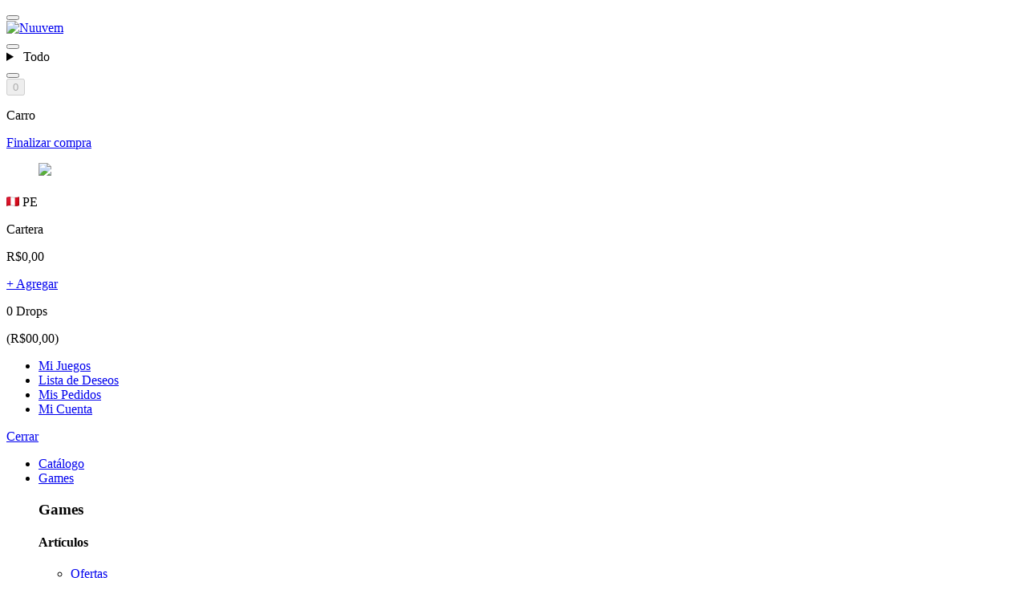

--- FILE ---
content_type: text/html; charset=utf-8
request_url: https://www.nuuvem.com/pe-es/catalog/price/promo/sort/bestselling/sort-mode/desc
body_size: 478666
content:

<!DOCTYPE html>
<html lang="es-ES" itemscope class="lang-legal-footer">
  <head>
    <script type="text/javascript">
  // @todo: Move this script after test this solution on production.
  // On DOM-load, get the "authenticity-token" cookie and set up a <meta> tag for Rails:
  window.addEventListener('load', function() {
    let token = document.cookie.match(/csrftoken=([^;]+)/);

    if (token) {
      token = token[1];

      let csrfParam = document.createElement('meta');
      csrfParam.name = "csrf-param";
      csrfParam.content = 'authenticity_token';
      document.head.appendChild(csrfParam);

      let csrfToken = document.createElement('meta');
      csrfToken.name = "csrf-token";
      csrfToken.content = token;
      document.head.appendChild(csrfToken);
    }
  });
</script>


    <script src="//assets.nuuvem.com/assets/fe/translations-es-ES-lbgaFW9K.js" crossorigin="anonymous" type="module"></script><link rel="modulepreload" href="//assets.nuuvem.com/assets/fe/vendor-SvJu2fTm.js" as="script" crossorigin="anonymous">

    <script src="//assets.nuuvem.com/assets/fe/products-H7xFCZUN.js" crossorigin="anonymous" type="module"></script><link rel="modulepreload" href="//assets.nuuvem.com/assets/fe/vendor-SvJu2fTm.js" as="script" crossorigin="anonymous">
<link rel="modulepreload" href="//assets.nuuvem.com/assets/fe/index-04ybJAjB.js" as="script" crossorigin="anonymous">
<link rel="modulepreload" href="//assets.nuuvem.com/assets/fe/elementOnViewport-DbnYVoh2.js" as="script" crossorigin="anonymous">
<link rel="modulepreload" href="//assets.nuuvem.com/assets/fe/vendor-la-1OAQ5.js" as="script" crossorigin="anonymous">
    <!-- 
  This code block provides necessary declarations for variables
  $, global, and appNuuvem,
  which are used within script tags inside .html.erb files.
  
  These declarations are crucial for maintaining compatibility with these files,
  as omitting them could lead to code-breaking issues.
-->
<script>
  var $ = window.$;
  var global = global || window;
  var appNuuvem = window.appNuuvem || {};
</script>


    <meta charset="utf-8">

    <title>Nuuvem - Tu tienda de juegos digitales</title>


        <link rel="alternate" hreflang="pt" href="https://www.nuuvem.com/pe-pt/catalog/price/promo/sort/bestselling/sort-mode/desc">
        <link rel="alternate" hreflang="en" href="https://www.nuuvem.com/pe-en/catalog/price/promo/sort/bestselling/sort-mode/desc">
        <link rel="alternate" hreflang="es" href="https://www.nuuvem.com/pe-es/catalog/price/promo/sort/bestselling/sort-mode/desc">

      <link rel="alternate" hreflang="x-default" href="https://www.nuuvem.com/pe-en/catalog/price/promo/sort/bestselling/sort-mode/desc">

    

    <meta name="description" content="Nuuvem es tu tienda de juegos digitales para PC, Mac y Linux. Descubre, compra y descarga tus juegos al instante.">
    <meta name="keywords" content="nuuvem,comprar,juegos,juego,ordenador,pc,mac,nuevos lanzamientos,fps,rpg,simulador,estrategia,tienda,tienda,digital">

    <meta property="og:site_name" content="Nuuvem">
    <meta property="og:title" content="Nuuvem - Tu tienda de juegos digitales">
    <meta property="og:description" content="Nuuvem es tu tienda de juegos digitales para PC, Mac y Linux. Descubre, compra y descarga tus juegos al instante.">
    <meta property="og:image" content="//assets.nuuvem.com/assets/fe/share-nuuvem-c4r9W2iI.jpg">
    <meta property="og:image:secure_url" content="//assets.nuuvem.com/assets/fe/share-nuuvem-c4r9W2iI.jpg">
    <meta property="og:url" content="https://www.nuuvem.com/pe-es/catalog/price/promo/sort/bestselling/sort-mode/desc">
    <meta property="og:type" content="website">
    <meta property="fb:app_id" content="215015425248437">
    <meta property="og:locale" content="es_ES"></meta><meta property="og:locale:alternate" content="pt_BR"></meta><meta property="og:locale:alternate" content="en_US"></meta>

    <meta name="twitter:card" content="summary">
    <meta name="twitter:site" content="@nuuvem">
    <meta name="twitter:title" content="Nuuvem - Tu tienda de juegos digitales">
    <meta name="twitter:description" content="Nuuvem es tu tienda de juegos digitales para PC, Mac y Linux. Descubre, compra y descarga tus juegos al instante.">
    <meta name="twitter:image" content="//assets.nuuvem.com/assets/fe/share-nuuvem-c4r9W2iI.jpg">
    <meta name="twitter:url" content="https://www.nuuvem.com/pe-es/catalog/price/promo/sort/bestselling/sort-mode/desc">

      <meta itemprop="name" content="Nuuvem - Tu tienda de juegos digitales">
      <meta itemprop="description" content="Nuuvem es tu tienda de juegos digitales para PC, Mac y Linux. Descubre, compra y descarga tus juegos al instante.">
      <meta itemprop="image" content="//assets.nuuvem.com/assets/fe/share-nuuvem-c4r9W2iI.jpg">

    <meta name="viewport" content="width=device-width, initial-scale=1, maximum-scale=1">

    <link rel="shortcut icon" href="//assets.nuuvem.com/assets/fe/favicon-vd5-DfL1.ico">
    <link rel="shortcut icon" href="//assets.nuuvem.com/assets/fe/favicon-144-tgpX0uPB.png" sizes="144x144"></link>
      <link rel="icon" href="//assets.nuuvem.com/assets/fe/favicon-16-kcK9RgBB.png" sizes="16x16"></link>
      <link rel="apple-touch-icon" href="//assets.nuuvem.com/assets/fe/favicon-16-kcK9RgBB.png" sizes="16x16"></link>
      <link rel="icon" href="//assets.nuuvem.com/assets/fe/favicon-32-JztrfIR3.png" sizes="32x32"></link>
      <link rel="apple-touch-icon" href="//assets.nuuvem.com/assets/fe/favicon-32-JztrfIR3.png" sizes="32x32"></link>
      <link rel="icon" href="//assets.nuuvem.com/assets/fe/favicon-48-sollexOD.png" sizes="48x48"></link>
      <link rel="apple-touch-icon" href="//assets.nuuvem.com/assets/fe/favicon-48-sollexOD.png" sizes="48x48"></link>
      <link rel="icon" href="//assets.nuuvem.com/assets/fe/favicon-96-nhpARX79.png" sizes="96x96"></link>
      <link rel="apple-touch-icon" href="//assets.nuuvem.com/assets/fe/favicon-96-nhpARX79.png" sizes="96x96"></link>
      <link rel="icon" href="//assets.nuuvem.com/assets/fe/favicon-144-tgpX0uPB.png" sizes="144x144"></link>
      <link rel="apple-touch-icon" href="//assets.nuuvem.com/assets/fe/favicon-144-tgpX0uPB.png" sizes="144x144"></link>

    <meta name="msapplication-TileColor" content="#0099cc">
    <meta name="msapplication-TileImage" content="//assets.nuuvem.com/assets/fe/favicon-128-I8Emsuxc.png">
    <meta name="msapplication-TileImage" content="//assets.nuuvem.com/assets/fe/favicon-270-ITX6WliT.png">

    <link rel="stylesheet" media="screen" href="//assets.nuuvem.com/assets/fe/products-94tF0p8Z.css" />

    <noscript><style>.js-only { display: none }</style></noscript>
    

      <script src="https://cdn.onesignal.com/sdks/OneSignalSDK.js" async></script>

    <script>
  window.addEventListener('load', function() {
    (function() {
      var utm_source = window.location.search.match(/(\?|&)utm_source=([^&]+)/i),
          referral_id;

      if (utm_source) {
        referral_id = utm_source[2].toLowerCase();
      } else {
        referral_id = $.cookie('referral_id');
      }

      if (referral_id && referral_id.match(/^[a-z0-9-_]+$/)) {
        $.ajax({
          url: `/referral/${referral_id}.js`,
          dataType: 'script',
          async: false,
          cache: true
        });
      }
    }());
  });
</script>
      <script type="text/javascript">
    !function(){"use strict";window.RudderSnippetVersion="3.2.0";var e="rudderanalytics";window[e]||(window[e]=[])
    ;var rudderanalytics=window[e];if(Array.isArray(rudderanalytics)){
    if(true===rudderanalytics.snippetExecuted&&window.console&&console.error){
    console.error("RudderStack JavaScript SDK snippet included more than once.")}else{rudderanalytics.snippetExecuted=true,
    window.rudderAnalyticsBuildType="legacy";var sdkBaseUrl="https://cdn.rudderlabs.com";var sdkVersion="v3"
    ;var sdkFileName="rsa.min.js";var scriptLoadingMode="async"
    ;var r=["setDefaultInstanceKey","load","ready","page","track","getUserId", "identify","alias","group","reset","setAnonymousId","startSession","endSession","consent","addCustomIntegration"]
    ;for(var n=0;n<r.length;n++){var t=r[n];rudderanalytics[t]=function(r){return function(){var n
    ;Array.isArray(window[e])?rudderanalytics.push([r].concat(Array.prototype.slice.call(arguments))):null===(n=window[e][r])||void 0===n||n.apply(window[e],arguments)
    }}(t)}try{
    new Function('class Test{field=()=>{};test({prop=[]}={}){return prop?(prop?.property??[...prop]):import("");}}'),
    window.rudderAnalyticsBuildType="modern"}catch(i){}var d=document.head||document.getElementsByTagName("head")[0]
    ;var o=document.body||document.getElementsByTagName("body")[0];window.rudderAnalyticsAddScript=function(e,r,n){
    var t=document.createElement("script");t.src=e,t.setAttribute("data-loader","RS_JS_SDK"),r&&n&&t.setAttribute(r,n),
    "async"===scriptLoadingMode?t.async=true:"defer"===scriptLoadingMode&&(t.defer=true),
    d?d.insertBefore(t,d.firstChild):o.insertBefore(t,o.firstChild)},window.rudderAnalyticsMount=function(){!function(){
    if("undefined"==typeof globalThis){var e;var r=function getGlobal(){
    return"undefined"!=typeof self?self:"undefined"!=typeof window?window:null}();r&&Object.defineProperty(r,"globalThis",{
    value:r,configurable:true})}
    }(),window.rudderAnalyticsAddScript("".concat(sdkBaseUrl,"/").concat(sdkVersion,"/").concat(window.rudderAnalyticsBuildType,"/").concat(sdkFileName),"data-rsa-write-key","31SsO3w75Z6Q7VpAxtuI3b9gj1Q")
    },
    "undefined"==typeof Promise||"undefined"==typeof globalThis?window.rudderAnalyticsAddScript("https://polyfill-fastly.io/v3/polyfill.min.js?version=3.111.0&features=Symbol%2CPromise&callback=rudderAnalyticsMount"):window.rudderAnalyticsMount()
    ;var loadOptions={};rudderanalytics.load("31SsO3w75Z6Q7VpAxtuI3b9gj1Q","https://nuuvemnuurrqns.dataplane.rudderstack.com",loadOptions);
    rudderanalytics.ready(function() {
      rudderanalytics.page();
    });
  }}}();
  </script>

      <script
    defer
    data-api="/api/event"
    data-domain="nuuvem.com"
    src="/js/script.tagged-events.pageview-props.manual.js">
  </script>

  <!-- define the `plausible` function to manually trigger events -->
  <script>
    window.plausible = window.plausible || function() {
      (window.plausible.q = window.plausible.q || []).push(arguments)
    }
  </script>

    
    <!-- Reddit Pixel -->
<script>
  !function(w, d) {
    if (!w.rdt) {
      var p = w.rdt = function() {
        if (p.sendEvent) {
          p.sendEvent.apply(p, arguments);
        } else {
          p.callQueue.push(arguments);
        }
      };
      p.callQueue = [];

      var t = d.createElement("script");
      t.src = "https://www.redditstatic.com/ads/pixel.js";
      t.async = true;

      var s = d.getElementsByTagName("script")[0];
      s.parentNode.insertBefore(t, s);
    }
  }(window, document);

  rdt('init', "t2_rxegmwih");
  rdt('track', 'PageVisit');
</script>
<!-- DO NOT MODIFY UNLESS TO REPLACE A USER IDENTIFIER -->
<!-- End Reddit Pixel -->

      <script type="text/javascript" src="//cdn.targeting.voxus.com.br/102144.js" async></script>



    <script id="vue-translations" type="application/json">
      {"es-ES":{"partners":{"names":{"walmart":"Walmart.com"},"buttons":{"go_to":"Ir para"},"footer":{"disclaimer":"Nuuvem es el proveedor de este servicio y directamente responsable de las ofertas y transacciones en este sitio, de conformidad con la legislación aplicable."},"terms":{"powered_by":"powered by"}},"time":{"formats":{"full":"%d/%m/%Y %H:%M:%S"}},"header":{"search_bar":{"platform_selector":{"all_platforms":"Todo"}}},"footer":{"banner":{"image":"Premio RA 2025 - Empresa nominada","title":"Es el Premio Reclame Aqui, ¡pero venga, vota ya! 😄","description":"¡Estamos compitiendo por el Premio RA 2025 en la categoría Juegos y Entretenimiento!","action":"¡Vota ahora!"},"select":{"store":{"title":"Selecciona una región"},"language":{"title":"Selecciona un idioma","pt":"Português","en":"English","es":"Español"}},"social_media_uri":{"facebook":"nuuvemlatam","x":"nuuvemlatam","youtube":"","instagram":"nuuvemlatam","twitch":"","discord":"discordlatam","tiktok":"","bluesky":"","threads":"","linkedin":"nuuvem"},"exclusive_offers":{"email_error":"Este email es distinto de lo utilizado en su cuenta.","title":"¿Te gustan los descuentos?","label":"Email","button":"¡Suscríbete!","success_message":"A partir de ahora recibirás las mejores ofertas de juegos en tu bandeja de entrada.","counter":"\u003cstrong\u003e%{total}\u003c/strong\u003e jugadores registrados"},"share":{"title":"Compartir","facebook":"Compartir en Facebook","twitter":"Compartir en Twitter","google":"Compartir en Google+"},"follow_us":{"title":"Síguenos","follow":"Seguir"},"company_information":"Nuuvem Inc.","title":{"institutional":"Institucional","help":"Ayuda","follow":"Seguir a Nuuvem"}},"drops":{"general":{"format":"%{amount} Drops"},"orders":{"status":{"confirmed":"Ganaste","unconfirmed":"Pendiente"}},"checkout":{"drops_bonus":"You are earning %{amount} more Drops than you normally would!"}},"validators":{"errors":{"person_validator":{"default":"La información proporcionada no es válida. Por favor, revíselos e inténtelo de nuevo.","first_name":{"blank":"El primer nombre es obligatorio."},"last_name":{"blank":"El apellido es obligatorio."},"birthdate":{"invalid":"La fecha de nacimiento no es válida."},"br_cpf":{"invalid":"El CPF ingresado no es válido."},"phone":{"invalid":"El número de teléfono proporcionado no es válido."}}}},"dry_validation":{"errors":{"rules":{"br_cpf":{"invalid":"é inválido"},"phone":{"invalid":"é inválido"}}}},"developers":{"pages":{"change_password":{"title":"Change your Password","description":"Please, inform your new password!","form":{"password":{"label":"New Password"},"confirm_password":{"label":"Confirm New Password"},"button":{"submit":{"label":"Change Password"}}}}}},"customers":{"signin":{"throttled_signin_alert":"Detectamos muchos intentos de acceder a la cuenta, si olvidó su contraseña, %{change_url_start}cámbiela aquí%{change_url_end}. Demasiados intentos seguidos bloquearán el acceso a su cuenta."},"account":{"password_is_invalid":"Tu contraseña es incorrecta.","failed_to_update_email":"Se produjo un error durante la actualización del e-mail.","email_is_same_as_current":"Este ya es su e-mail actual.","failed_destroy_store_api_token":"No se pudo eliminar el API key.","failed_find_store_api_key":"API key no encontrado."}},"actions":{"activation_account":{"ztorm2":{"remove_activation_account":{"item_activated_failure":"Este elemento ya ha sido activado, no se permiten cambios."}}}},"next_campaign":{"placeholder":"Recibirás un número de la suerte bonus de el Cúpon Next en 22/07/2022."},"suggestions":{"use_a_few_words_avoid_common_phrases":"Utiliza algunas palabras, evite frases comunes.","no_need_for_symbols_digits_or_uppercase_letters":"No hay necesidad de símbolos, dígitos o letras mayúsculas.","add_another_word_or_two_uncommon_words_are_better":"Añada una o dos palabras más. Las palabras poco comunes son mejores.","use_a_longer_keyboard_pattern_with_more_turns":"Utilice un patrón de teclado más largo con más variaciones.","avoid_repeated_words_and_characters":"Evite palabras y caracteres repetidos.","avoid_sequences":"Evite secuencias.","avoid_recent_years":"Evite años recientes.","avoid_years_that_are_associated_with_you":"Evite años que se asocien con usted.","avoid_dates_and_years_that_are_associated_with_you":"Evita fechas y años que estén asociados a ti.","capitalization_doesn_t_help_very_much":"Las mayúsculas no ayudan mucho.","all_uppercase_is_almost_as_easy_to_guess_as_all_lowercase":"Todo en mayúsculas es casi tan fácil de adivinar como todo en minúsculas.","reversed_words_aren_t_much_harder_to_guess":"Las palabras invertidas no son mucho más difíciles de adivinar.","predictable_substitutions_like_instead_of_a_don_t_help_very_much":"Las sustituciones predecibles como '@' en lugar de 'a' no ayudan mucho."},"errors":{"messages":{"invalid":"no es válido","blank":"es obligatorio"},"models":{"cart":{"attributes":{"discount_coupon":{"available_for_payment_option":"Válido sólo para pagos en %{options}","above_payment_usage_limit":"Cupón sólo válido para su primer pago. Más información \u003ca href=\"https://es.support.nuuvem.com/kb/article/239301/es-mi-primera-compra-y-el-cupon-aparece-como-invalido\" target=\"_blank\"\u003eacá\u003c/a\u003e.","invalid":"Cupón no válido.","wishlist":"Debes tener al menos %{number} artículos en tu lista de deseos","minimum_cart_value":"Solo para pedidos donde el valor del carrito (antes de los descuentos) sea superior a %{value}","must_log_in":"Usted necesita hacer login en su cuenta para utilizar este cupón","above_payment_usage_limit_for_payment_option":"Cupón ya utilizado para la forma de pago seleccionada. Más información \u003ca href=\"https://es.support.nuuvem.com/kb/article/239301/es-mi-primera-compra-y-el-cupon-aparece-como-invalido\" target=\"_blank\"\u003eacá\u003c/a\u003e.","value_zero_or_negative":"Este cupón no es válido para pedidos gratuitos","minimum_payment_value":"Solo para pedidos donde el monto total (después de los descuentos) sea superior a %{value}","used":"Cupón ya utilizado. ¿Pedido no completado? Haga \u003ca href=\"https://es.support.nuuvem.com/kb/article/239289/el-pedido-no-se-completo-y-se-utilizo-el-cupon\" target=\"_blank\"\u003eclic aquí\u003c/a\u003e.","ineligible":"Cupón inválido para esta oferta","coupon_inconsistency":"Hubo un problema con su cupón. Inténtelo de nuevo o contacte al soporte.","without_payment_option":"Por favor, elige tu método de pago para canjear el cupón o voucher"}}},"legacy_cart":{"attributes":{"ip":{"blocked":"Desafortunadamente su compra no se puede pasar por causa de bloques de seguridad."},"payment_option":{"minimum_amount":"Este método de pago está disponible sólo para compras superiores a %{amount}.","maximum_amount":"Este método de pago no está disponible para tu compra."},"cart_discount":{"invalid":"Cupón inválido para esta oferta"},"items":{"unavailable":"Parece que algunos productos de tu carro no están disponibles.","package_conflict":"Tienes dos o más paquetes en tu carro con los mismos productos.","unavailable_country":"Hay artículos en su carrito que no están disponibles para la venta en su región actual.","already_on_package":"Al menos uno de los productos de tu carro está en un paquete que pretendes comprar.","already_owned":"Tu carro contiene productos que ya están presentes en tu cuenta y, por lo tanto, no se pueden adquirir una segunda vez."},"customer":{"banned_domain":"Desafortunadamente su compra no se puede hacer usando el email que hayas registrado. \u003ca href=\"/blacklisted-email\"\u003eHaz clic aquí\u003c/a\u003e para obtener más información sobre esto."}}},"legacy_cart_item":{"attributes":{"product":{"unavailable":"Este artículo no está disponible","package_conflict":"Este paquete está en conflicto con otro en tu carro","unavailable_country":"Este artículo no puede ser comprado en %{customer_country}.","already_on_package":"Este artículo ya se ha incluido en un paquete de tu carro","already_owned":"Ya tienes este artículo en tu cuenta"}}},"legacy_cart_discount":{"attributes":{"discount_coupon":{"invalid":"Cupón no válido.","wishlist":"Debes tener al menos %{number} artículos en tu lista de deseos","minimum_cart_value":"Solo para pedidos donde el valor del carrito (antes de los descuentos) sea superior a %{value}","available_for_payment_option":"Válido sólo para pagos en %{options}","must_log_in":"Usted necesita hacer login en su cuenta para utilizar este cupón","above_payment_usage_limit_for_payment_option":"Cupón ya utilizado para la forma de pago seleccionada. Más información \u003ca href=\"https://es.support.nuuvem.com/kb/article/239301/es-mi-primera-compra-y-el-cupon-aparece-como-invalido\" target=\"_blank\"\u003eacá\u003c/a\u003e.","above_payment_usage_limit":"Cupón sólo válido para su primer pago. Más información \u003ca href=\"https://es.support.nuuvem.com/kb/article/239301/es-mi-primera-compra-y-el-cupon-aparece-como-invalido\" target=\"_blank\"\u003eacá\u003c/a\u003e.","cart_value_zero_or_negative":"Este cupón no es válido para pedidos gratuitos","minimum_payment_value":"Solo para pedidos donde el monto total (después de los descuentos) sea superior a %{value}","used":"Cupón ya utilizado. ¿Pedido no completado? Haga \u003ca href=\"https://es.support.nuuvem.com/kb/article/239289/el-pedido-no-se-completo-y-se-utilizo-el-cupon\" target=\"_blank\"\u003eclic aquí\u003c/a\u003e."}}}},"common":{"service_unavailable_timed":"Nuuvem está en manutención. Por favor, vuelve a intentarlo en %{retry_after_minutes} minutos.","service_unavailable":"Nuuvem está en manutención. Por favor, vuelve a intentarlo más tarde.","request_error":"Ocurrió un error o este servicio no está disponible en este momento. Por favor, Actualice la página y/o vuelve a intentarlo más tarde.","keys_gone":"Ha habido un error para recuperar la clave de este juego. Póngase en contacto con el soporte para obtener más información."},"general":{"cart_full":"Su carrito está lleno. Por favor, remueva algún ítem de su carrito para proseguir"},"activation_account":{"activate":{"activation_not_approved":"La activación del producto no ha sido autorizada por %{drm_name}"},"validate":{"connection_with_drm_account_failed":"La conexión con %{drm_name} ha fallado. Por favor intente otra vez más tarde.","error":"Se produjo un error durante la activación. Verifique la ID de su jugador y vuelva a intentarlo."}}},"pages":{"cart":{"payment_options":{"wallet":{"title":"Cartera","current_balance":"Saldo actual:","use_balance":"Utilizar el saldo de la cartera","after_using":"Después del uso:","balance_after_using":"Saldo después del uso:","select_another_payment_method":"Seleccione un método a continuación para pagar los \u003cstrong\u003e%{remaining_amount}\u003c/strong\u003e restantes:"},"minimum_amount":"Valor mínimo: %{amount}.","installments":{"one":"Sólo en efectivo","no_interest":"En hasta %{number} veces sin interés en la tarjeta","with_interest":"En hasta %{number} veces con interés en la tarjeta","generic":"En hasta %{number} veces en la tarjeta","with_and_without_interest":"En hasta %{without_number} veces sin interés o en hasta %{with_number} con interés en la tarjeta"},"maximum_amount":"Este método de pago no está disponible.","groups":{"service":"Servicios","pix":"Pix","picpay":"PicPay","cc":"Tarjeta de crédito","boleto":"Boleto","bank":"Depósito bancario"},"how_it_works":"¿Cómo funciona?","title":"Métodos de pago","none_available":"Que pena. No tenemos ningún método de pago disponible en su región :(","compatible_browsers":{"messages":{"download":{"edge":"https://www.microsoft.com/es-es/edge/home","chrome":"https://www.google.com/intl/es/chrome/"}}},"google_pay":{"messages":{"incompatibility":"Método no soportado por su navegador. Recomendamos el \u003ca target=\"_blank\" href=\"%{first_method_href}\"\u003e%{first_method_name}\u003c/a\u003e o \u003ca target=\"_blank\" href=\"%{second_method_href}\"\u003e%{second_method_name}\u003c/a\u003e"}}},"ebanx":{"messages":{"info_instructions":"Completa tus datos:"}},"payment_installments":"¿En cuantos meses?","payment":{"one_lump":"1x %{total_with_interest} sin intereses","without_interest":"sin interés","with_interest":"con interés (%{total_with_interest})"},"discount_coupon":{"title":"¿Tiene un cupón de descuento?","remaining_discount":"El valor total de los artículos elegibles es menor que el valor disponible en el cupón. Al continuar, \u003cstrong\u003eel descuento restante (%{remaining_discount_with_currency}) no podrá ser utilizado en compras futuras.\u003c/strong\u003e"},"drops_discount":{"title":"Drops","apply":"Utilice sus drops y ahorre %{discount_amount}","fully_applied":"¡Sus %{amount} drops serán aplicadas!","partially_applied":"Se utilizarán %{amount}, quedarán: %{rest_amount} \u003cspan class=\"highlight\"\u003eDrops\u003c/span\u003e","geolocation_warning_first_line":"Tienes \u003cspan class=\"highlight\"\u003eDrops\u003c/span\u003e","geolocation_warning_last_line":"pero no estás en el país de compra","drops_empty":"No tienes \u003cspan class=\"highlight\"\u003eDrops\u003c/span\u003e"},"errors":{"terms_must_be_accepted":"Usted necesita aceptar nuestros términos de uso antes de hacer el pedido.","cart_item_quantity_exceeded_limit":"Algunos productos superaron el límite de unidades permitidas y no se añadieron","without_quantity_not_added":"Algunos productos no se añadieron porque no se especificó la cantidad","quantity_exceeded_limit_and_without_quantity_not_added":"No se agregaron productos que excedieron el límite y están fuera de cantidad","invalid_tokenized_credit_card":"Tarjeta de Crédito inválida. Verifique la fecha de vencimiento"},"paypal_wallet":{"buttons":{"submit":"Finalizar el pago","continue":"Continuar con PayPal"},"confirm_payment_modal":{"title":"PayPal","message_for_first_time":"Usted ha vinculado su cuenta de PayPal a su cuenta de Nuuvem","message":"Usted está pagando con la siguiente cuenta de PayPal","customer_name":"Nombre: %{name}","customer_email":"Email: %{email}","change_payment":"Para cambiar la tarjeta de crédito vinculada a su cuenta PayPal, \u003ca id=\"paypal-wallet-change-payment-method\"\u003ehaga clic aquí.\u003c/a\u003e"},"change_credit_card":{"click_on_buy_button_again":"Su información ha sido actualizada, complete su pedido nuevamente."}},"paypal_plus":{"buttons":{"submit_short":"Finalizar"},"customer_info":{"title":"Verifique su información de pago"}},"vaidevisa":{"banner":{"title":"Ourocard Visa","message":"¡Esta compra puede devolverle R$ 50!","action":"Más información"},"payment_type_message":"¡Paga con Ourocard VISA y gana!","modal":{"title":"Vai de Visa","information":"Para participar en esta campaña, siga los pasos a continuación:","steps":"\u003cdiv class=\"vaidevisa-modal--steps\"\u003e1) Forme parte del programa Vai de Visa y \u003ca href=\"https://vaidevisa.visa.com.br/vdv/minha-conta/cadastro\" target=\"_blank\"\u003eregistre su Ourocard Visa\u003c/a\u003e;\u003c/div\u003e\u003cdiv class=\"vaidevisa-modal--steps\"\u003e2) Utilice su Visa Ourocard registrada para compras superiores a R$ 150;\u003c/div\u003e\u003cdiv class=\"vaidevisa-modal--steps\"\u003e3) ¡Listo! Ahora su compra será validada y si todo es correcto, recibirá sus R$ 50 directamente en su Tarjeta.\u003c/div\u003e","action":"¡OK yo entendí!","check_still_active":"Obtenga más información sobre la campaña y vea su disponibilidad en el \u003ca href=\"%{hotsite_url}\" target=\"_blank\"\u003ehotsite oficial\u003c/a\u003e."}},"product_activated_by":"por","promo_campaign_banner":{"title":"sorteo de los sueños","description":"¡Por cada R $ 60,00 en compras compites por premios de hasta R $ 5.000,00!","know_more":"Sepa mas"},"billet":{"messages":{"instructions":"Asegúrate de que los datos rellenados sean correctos y verdaderos."},"data":{"name":"Nombre completo"},"buttons":{"submit":"Finalizar el pago","submit_short":"Finalizar","cancel":"Cancelar"}},"payment_completed":{"boleto":{"message":"\u003cstrong\u003eCorrecto:\u003c/strong\u003e ¡Gracias por tu pedido! Ahora sólo tiene que pagar tu Boleto.","button":"Ver y pagar Boleto","view_barcode":"Ver código de barras","help":"Tenemos problemas para generar boletos bancários en PDF, pero puedes ver el código de barras y la línea digitable para hacer el pago normalmente."},"pixtransfer":{"message":"\u003cstrong\u003eÉxito:\u003c/strong\u003e ¡Gracias por su pedido! Ahora solo necesitas realizar tu pago vía Pix","button":"Ver código QR y pagar"},"picpay":{"message":"\u003cstrong\u003eÉxito:\u003c/strong\u003e ¡Gracias por su pedido! Ahora solo necesitas realizar tu pago vía PicPay","button":"Ver código QR PicPay y pagar"},"received":{"title":"Pedido Recibido","message":"\u003cstrong\u003eCorrecto:\u003c/strong\u003e¡Gracias por tu pedido! En breve recibirás un email."},"success":{"title":"Pago Recibido","message":"\u003cstrong\u003eCorrecto:\u003c/strong\u003e¡Gracias por tu pedido! En breve recibirás un email."},"access_my_games":"Ver Mis juegos","release_warning":"Su pago está pendiente de aprobación. Le notificaremos por correo electrónico cuando se libere su pedido.","analysis_warning":"Es posible que su solicitud tenga que someterse a una revisión. Esto puede aumentar el tiempo que tarda en liberarse su contenido.","release_info":{"title":"Liberación del Pedido"},"summary_title":"Detalles del Pedido","binance_pay":{"message":"\u003cstrong\u003eÉxito:\u003c/strong\u003e ¡Gracias por su pedido! Ahora solo necesitas realizar tu pago vía Binance Pay","button":"Ver código QR Binance Pay y pagar"},"tether":{"message":"\u003cstrong\u003eÉxito:\u003c/strong\u003e ¡Gracias por su pedido! Ahora solo necesitas realizar tu pago vía Tether","button":"Ver código QR Tether y pagar"},"braintree_tokenization_error":"No se pudo guardar su tarjeta de crédito."},"title":"Mi carro","empty":"No tienes artículos en el carro :(","go_to_product":"Ir a la página de juegos","loader":{"title":"Espere por favor...","text":"Estamos procesando su pedido!"},"buttons":{"clear":"Vaciar carro","submit_continue":"Continuar","use_discount":"Uso","continue":"Continuar comprando","buy":"Pagar y finalizar compra","remove_product":"Eliminar","apply_discount":"Aplicar","remove_discount":"Eliminar"},"columns":{"product":"Producto","payment_drops":"Al finalizar esta compra, usted ganará","payment_fee":"Tasa de pago","more_drops_with_payment":"Gane \u003cstrong\u003e%{drops_amount} Drops\u003c/strong\u003e adicionales","total_saved":"Ahorrado","value":"Precio","platform":"Plataforma","discount_coupon":"Cupón de descuento","applied_discount":"Descuento añadido","total_value":"Total","how_much_is_missing":"Faltan \u003cstrong\u003e%{amount}\u003c/strong\u003e","minimum_amount_not_reached":"Valor mínimo no alcanzado","payment_drops_short":"Ganarás","subtotal":"Subtotal","items":"Artículos","coupon":"Cupón"},"messages":{"warning":"Atención","information":"Información importante","delivery_warning":"\u003cli\u003eTodos los artículos son entregados únicamente en formato digital mediante descarga o abono directo en cuenta y están sujetos a una política de reembolso.\u003c/li\u003e\n\u003cli\u003eComprueba los requisitos del sistema en la página de cada juego y las \u003ca href=\"https://www.nuuvem.com/-/terms-of-use\" target=\"_blank\"\u003eCondiciones de uso\u003c/a\u003e antes de realizar la compra.\u003c/li\u003e\n\u003cli\u003eAlgunos artículos tienen límites temporales de compra y se puede tardar hasta 2 días en realizar una nueva compra del mismo artículo.\u003c/li\u003e\n\u003cli\u003eAgregar productos o cupones al carrito no garantiza la reserva de las promociones activas.\u003c/li\u003e\n","free":"¡Hurra! ¡No tienes que pagar tu pedido!","must_verify":"Necesitas validar tu email para continuar"},"placeholders":{"discount_coupon":"Introduce tu cupón o vale"},"creditcard":{"data":{"label":"Crédito","tokenized_card":{"expiration_date":{"format":"%m/%Y","label":"Validade %{date}"},"last_used":"Usado por último","use":"Usar tarjeta guardada","view":"Ver tarjetas guardadas"},"tokenized_credit_cards":{"label":"Crédito","expired":"Expirado","all_expired":"Todas tus tarjetas de crédito guardadas están \u003cstrong\u003eexpiradas\u003c/strong\u003e","switch":"Alterar","new":"Nueva tarjeta de crédito"},"expiration_date":"Fecha de vencimiento","title":"Información de la tarjeta","number":"Número de tarjeta de crédito","name":"Nombre del titular de la tarjeta","expiration_month":"Mes","expiration_year":"Año","security_code":"Código de seguridad","person_id":{"all":"Documento de identificación","br":"CPF"},"save_card":"Guardar tarjeta para futuras compras"},"placeholders":{"expiration_date":"MM / AAAA"},"address":{"street_placeholder":"Calle, avenida...","street_address":"Dirección de facturación","region":"Estado","title":"Datos de facturación","country":"País","street":"Dirección","number":"Número","complement":"Información adicional","neighborhood":"Barrio","city":"Ciudad","state":"Estado / Provincia / Región","postal_code":{"all":"Código Postal / ZIP","br":"CEP"}},"labels":{"select":"Seleccionar"},"buttons":{"submit":"Finalizar el pago","submit_short":"Pagar","cancel":"Cancelar"}},"not_confirmed":"Debe comprobar su dirección de correo electrónico para proceder a la compra.","mobile":{"total":"Total:"},"details":{"checkout":{"form_title":"Datos del pagador","form_headline_title":"Soy el pagador","form_headline_description":"Utilizar mis datos personales","form_subtitle":"Rellenar correctamente los datos de quién pagará"}},"payments":{"checkout":{"form_title":"Datos de la tarjeta","form_subtitle":"Rellene correctamente los datos de su tarjeta de crédito","form_section_title":"Pago","form_information":"No es necesario pagar el pedido","form_headline_total_title":"Total"}},"product":{"unit":"unidades"},"cart_item":{"not_elegible_for_coupon":"*Cupón de descuento no aplicable a este artículo."},"order_details":{"personal_data":"Datos personales","title":"Resumen del pedido"}},"redeem":{"title":"Activar código de la cartera","type_code":"Ingresa el código en el campo de abajo para agregar saldo a tu cartera","code_warning":"Los caracteres O, I, L, 0 y 1 no se utilizan. Los códigos no distinguen entre mayúsculas y minúsculas. Una vez activados, los códigos y saldos son intransferibles. Verifica todos los datos antes de continuar.","frequently_questions":"Preguntas frecuentes","current_balance":"Tu saldo actual","placeholder_code":"Ingresa el código aquí","activate":"Activar","confirmation_modal":{"title":"¿Deseas continuar?","description":"El código será activado en la cuenta conectada. Verifica el valor a agregar y la cuenta en la que se activará el código antes de continuar:","confirm":"Ok, activar código","cancel":"Ahora no"},"links":{"wallet_questions":"¿Dudas sobre la cartera?","balance_in_other_currencies":"Tengo saldo en otras monedas, ¿cómo veo el extracto?","how_to_add_funds":"¿Cómo agrego fondos a mi cartera?"},"error":{"invalid_code":"Código inválido."},"feedback":{"success":{"title":"¡Código activado con éxito!","message":"¡El código fue activado en tu cuenta y el saldo ya está disponible para uso! ¿Deseas activar otro código?"},"error":{"title":"Ocurrió un error en la activación del código","default_message":"No fue posible activar este código. Verifica si está correcto e inténtalo nuevamente.","voucher_already_redeemed":"Este código ya fue utilizado.","voucher_batch_expired":"Este código está expirado.","voucher_batch_not_started":"Este código aún no está disponible para uso.","voucher_not_available_in_this_country":"Este código no puede ser usado en tu país.","voucher_batch_disabled":"Este código fue desactivado y ya no puede ser usado.","maximum_balance_amount_reached_for_currency":"Has alcanzado el saldo máximo permitido en la cartera para esta moneda.","another_operation_in_progress":"Ya tienes una operación financiera en curso."},"buttons":{"back_to_store":"Volver a la tienda","yes_i_want":"Sí, yo quiero","see_wallet":"Ver mi cartera","try_again":"Intentar nuevamente","cancel":"Cancelar"}}},"errors":{"unavailable_content":{"message":"¡Oh, no! Este contenido no está disponible en su región :(","title":"Contenido no disponible"}},"maintenance":{"temporarily_closed":{"push_notification_optin":{"action_label":"¡Yo quiero!","message":"¿Quieres ser avisado cuando empieza la Promoción de Pascua de Nuuvem?"},"title_html":"¡Guarda tu billetera, gamer! \u003cbr\u003e ¡La Pascua Nuuvem ya está llegando!","subtitle_for_br_store":"¡Grandes promociones y oportunidades de ayudar familias!","countdown":{"days":"Days","hours":"Horas","minutes":"Minutos","seconds":"Segundos"},"sign_up":"¡Suscríbete y participe!","page_title":"Blackout Pascua Gamer","subtitle":"¡Grandes promociones y descuentos exclusivos!","today_at_html":"\u003cspan\u003eHoy,\u003c/span\u003e a las 15hrs."}},"cookies":{"title":"Este sitio web utiliza cookies","subtitle":"Sirven para mejorar tu experiencia. Al utilizar nuestro sitio web, estás aceptando el uso de cookies. \u003ca href=%{href}\u003e Haga clic aquí \u003c/a\u003e para obtener más información.","cta":"OK, entendí"},"wrong_store_warning":{"title":"¡Hemos identificado una región que puede ser la más adecuada para su ubicación! Si lo prefiere, continúe hasta la región recomendada.","cta":"Continuar"},"title_extra":" - Nuuvem","product":{"available_countries":"Países Disponibles","drops_discount_message":"O por %{amount} usando tus Drops","disclaimer":"Promoción sujeta a disponibilidad de existencias.","systems":"Sistema(s)","activation_type":{"activation_key":"clave de activación","activation_account":"rescate directo","support_url":{"activation_key":"https://www.nuuvem.com/activation-by-key","activation_account":"https://www.nuuvem.com/redeem-direct-game"}},"product_activated_by":"Producto activado a través de","avaialable_systems_activation":"Activaciones / Sistemas","available_regions":{"terms":{"worldwide_except":"En todo el mundo, excepto","except":"excepto","and":"y"},"title":"Regiones Disponibles"},"system_requirements":{"notes":"Notas adicionales","pending":"Requisitos del sistema para ser confirmados.","title":"Requisitos del Sistema"},"early_access":{"title":"Acceso Anticipado","text":"Tiene acceso inmediato al juego, ya que se está desarrollando con participación de la comunidad."},"other_dlcs":"Otros DLCs","information":"Información","gallery":"Galería","about_short":"Acerca de","title_extra":" - Cómpralo en Nuuvem","release_date":"Fecha de publicación","about":"Acerca de","pre_order":"Reserva","editions":"Otras Ediciones","bonus_content":"Contenido extra","highlights":"Destacados","video":"Vídeo","screenshot_for":"Captura de pantalla %{index} - %{name}","dlcs":"Compra también los DLCs","publisher":"Editor","developer":"Desarrollador","category":"Categoría","specs":"Modo de Juego","genre":"Género","important_information":"Información importante","important":"Importante","drm":"Activación","requires_product":"Este producto requiere","supported_locales":{"title":"Idioma","audio":"Audio","subtitle":"Subtítulos","interface":"Interfaz","yes_label":"Sí"},"parental_ratings":"Valoración","list":{"select_all":"Seleccionar todo","view_more":"Ver más","view_less":"Ver menos","buy_selected":"Comprar seleccionados"},"package":{"list":{"title":"Este paquete incluye","price_total_individual":"La compra de forma individual costaría:","price_discount":"Ahorra","price_total":"Precio del paquete:"}}},"account":{"wallet":{"title":"Cartera","your_balance":"Tu saldo actual","add_funds":"Agregar fondos","links":{"questions":"Preguntas sobre la cartera","wallet_in_other_currencies":"Tengo saldo en otras monedas, ¿cómo veo el extracto?","how_to_add_funds":"¿Cómo puedo agregar fondos a la cartera?"},"transactions":{"title":"Historial de transacciones","empty":"Aún no tienes transacciones de la cartera","error":"El historial de transacciones está temporalmente no disponible. Inténtalo nuevamente más tarde.","reason":"Motivo","order":"Pedido","types":{"order_debit":"Uso en compras","manager_credit":"Crédito Nuuvem","manager_debit":"Débito Nuuvem","voucher_credit":"Activación de código"},"reasons":{"administrative_operation":"Operación administrativa"}}},"library":{"in_game_activation":{"modal":{"title":"¿Desea continuar?","subtitle":"Al activar este crédito en la cuenta seleccionada, \u003cstrong\u003eel reembolso del pedido\u003c/strong\u003e y \u003cstrong\u003ela cancelación no estarán garantizados\u003c/strong\u003e. Si necesita ayuda, póngase en contacto con nuestro equipo de \u003ca href='/support'\u003eSoporte\u003c/a\u003e antes de activar.","info":{"account":"Cuenta seleccionada","user_id":"ID de usuario","server":"Servidor","zone_id":"Zone ID","important":"Información importante","how":"¿Cómo se realiza la activación directa en la cuenta?"},"buttons":{"confirm":"De acuerdo","cancel":"Ahora no"}}},"confirm_dialog":{"title":"¿Desea continuar?","text_for_direct_entitlement":"Al continuar, este producto se activará automáticamente en la cuenta %{provider}seleccionada. Después de eso, la \u003ca href=\"https://es.support.nuuvem.com/kb/article/239274/cual-es-la-politica-de-reembolso?ticketId=\u0026q=reembolso\" target=\"_blank\"\u003ecancelación o el reembolso\u003c/a\u003e ya no estarán garantizados.","connected_account":"Cuenta %{provider} conectada","switch_connected_account_warning":"\u003cstrong\u003e¡Atención!\u003c/strong\u003e Para activar el producto en otra cuenta, cierre esta advertencia y cambie la cuenta conectada.","text":"Al continuar, va a revelar la clave y/o la descarga de este producto. Después de eso, la \u003cstrong\u003ecancelación o el reembolso\u003c/strong\u003e ya no estarán garantizados. Si necesitas ayuda, contacta a nuestro equipo de \u003ca href=\"https://www.nuuvem.com/-es/support\" target=\"_blank\"\u003esoporte\u003c/a\u003e antes de ver la clave.","footer":"\u003cp\u003eObtenga más información sobre la nuestra \u003ca href=\"https://es.support.nuuvem.com/kb/article/239274/cual-es-la-politica-de-reembolso?\" target=\"_blank\"\u003epolítica de reembolso\u003c/a\u003e\u003c/p\u003e","buttons":{"confirm":"Ok, mostrar clave","cancel":"Volver"}},"pin_number":"PIN:","card_activation_code":"Número de tarjeta:","direct_entitlement_provider_activation_modal":{"title":"activa tu cuenta"},"warnings":{"activation_account":{"title":"¡No logramos activar el producto!","what_happened":"¿Qué ha sucedido?","already_has_game":"Identificamos que la cuenta\u003cb\u003e%{user}\u003c/b\u003e en %{provider} ya tiene este mismo producto activado en la biblioteca.","what_to_do_now":"¿Que puedo hacer ahora?","use_another_account":"Puede activar este producto en otra cuenta de %{provider}. Solo cierra este aviso y cambia la cuenta conectada, si lo prefieres contacta con nuestro soporte informando lo sucedido y te ayudaremos de la mejor manera posible!","buttons":{"contact_support":"Contactar al soporte","close":"Cerrar"},"missing_base_game":"Hemos identificado que la cuenta de \u003cb\u003e%{user}\u003c/b\u003e en %{provider} no tiene el producto base \"%{product}\" requerido para activarse.","must_have_base_game":"Este producto requiere que tengas \u003cb%{product}”\u003c/b\u003e en tu cuenta de %{provider}. Una vez comprado, puede proceder con la activación. \n\u003cbr /\u003e\u003cbr /\u003e\nSi deseas informar un problema, comunícate con nuestro soporte y te ayudaremos de la mejor manera posible.","activation_limit":"Estamos experimentando un problema relacionado con la cantidad de activaciones de este producto, pero estamos trabajando para resolverlo.","contact_support":"¡Comunícate con nuestro soporte informando lo sucedido y te ayudaremos de la mejor manera posible!","default_error":"No logramos activar tu producto, puede haber una inestabilidad. Estamos trabajando para encontrar una solución.","default_steps":"Actualice la página y vuelva a intentarlo después de unos minutos. \n\u003cbr /\u003e\u003cbr /\u003e\nSi el error persiste, ponte en contacto con nuestro soporte informando de lo sucedido y te ayudaremos lo mejor que podamos."}},"title":"Juegos","empty":"Aún no tienes\u003cbr /\u003eningún juego :(","grid_view":"Vista de cuadrícula","list_view":"Vista de lista","number":"Pedido","ordered_at":"Fecha del pedido","download":"Descargar","themes":{"light":"Brillante","dark":"Oscuro"},"badges":{"new":"Nuevo"},"activate_on":{"steam":"¿Cómo canjear mi clave?","hype":"Canjear mi llave","drm-free":"¿Cómo descargar mi juego?","direct_entitlement":"¿Cómo activar mi juego?","origin":"¿Cómo canjear mi clave?"}},"drops":{"help_message":"Este es el total de descuento que puede utilizar en su próxima compra"},"launcher":{"alert":{"title":"Iniciando juego vía Steam...","content":{"text":"Requiere Steam instalado. Si el juego no abre","link":"haz clic acá para cancelar","close_link":"Haga clic aquí para cerrar esta alerta"}}},"instant_product_activation":{"connect":"Conéctate con %{provider} para activar este producto.","title":"Activación por cuenta %{provider}","activation":"Activar en \"%{user_account_name}\" en %{provider}","call_to_action":"Conéctate con \u003cb\u003e%{provider}\u003c/b\u003e para activar este producto.","change_account":"Cambiar cuenta","activate":"Producto activado en %{provider} en %{activate_date} a las %{activate_time}","connect_preorder":"Conéctese con la cuenta donde se llevará a cabo la activación."},"pre_order":{"title":"Juego de preventa: ","description":"Este producto aún no está disponible para su activación.","early_access":{"activation_key":"este producto aún no ha sido lanzado, pero su clave ya está disponible.","activation_account":"Este producto aún no ha sido lanzado, pero su activación ya está disponible."},"description_instant_activation":"el producto solo se puede activar después de su lanzamiento.","description_instant_activation_with_release":"consulte los detalles del lanzamiento en la \u003ca href='%{url}' target='_blank' rel='noreferrer'\u003epágina del producto\u003c/a\u003e"},"keys_activation":{"activation_keys":"Clave de Activación","reveal_key":"Ver","key_unavailable":{"title":"Llave no fue generada por ahora.","subtitle":"Por favor, espere un poco más."},"reveal_content":"Ver contenido","copy":{"action":"Copiar","feedback":"Copiado!"}},"my_account":{"form":{"success":"Tu cuenta se ha actualizado correctamente.","error":"Algo salió mal.","email":{"change_request":"Su solicitud de intercambio de email ha sido cumplida."}}},"tokenized_credit_cards":{"modal":{"cancel":"Cancelar","confirm":"Ok, eliminar tarjeta","title":"¿Eliminar tarjeta de crédito?","information":"La tarjeta \u003cstrong\u003e%{card_name} terminada en %{last_four_digits}\u003c/strong\u003e será eliminada de tus tarjetas guardadas y ya no aparecerá como opción de pago."}},"api_keys":{"modal":{"cancel":"Cancelar","confirm":"Sí, eliminar clave","title":"¿Está seguro de que desea eliminar esta clave?"}},"wishlist":{"title":"Lista de Deseos","send_updates":{"title":"Recibir notificaciones por email?","subtitle":"Manténgase siempre informado cuando sus juegos deseados salgan a la venta"},"empty":{"text":"Su lista de deseos no tiene ningún juego :(","button":"Añadir ahora"}},"welcome":{"page_title":"¡Bienvenido a Nuuvem!","title":"Bienvenido/a, %{name}","description":"Estamos encantados de que te hayas unido a Nuuvem! \u003cbr /\u003eDado que eres nuevo aquí, te recomendamos que visites nuestro catálogo y descubras lo que te ofrecemos.","buttons":{"go_to_store":"Ver los juegos"}},"orders":{"title":"Pedidos","lucky_sequences":"Código(s) de la suerte","actions":{"cancel":"Cancelar pedido"},"cancel_modal":{"title":"¡Estás cancelando tu pedido!","content":{"initial":"Su pedido %{order_number} se cancelará. Esta acción es recomendada solamente si está cierto que este pedido no fue pago.","drops":"Después de cancelado, caso tenga utilizado Drops para obtener descuento en este pedido, ellos regresarán para su cuenta.","highlight":"Note que, caso ya hayas pago, esta cancelación no reembolsará el pedido.","after_highlight":"Lo recomendable es que entre en contacto con nuestro soporte para que ellos puedan orientarte.","confirmation":"Caso proceda, esta acción no podrá ser deshecha. ¿Desea realmente cancelar?"},"confirm":"Sí, cancele el pedido!","dismiss":"No, quiero volver."},"flash":{"errors":{"canceling_order":"Se ha producido un error al cancelar su solicitud. Por favor, inténtelo de nuevo en unos minutos."},"success":{"canceling_order":"Su pedido fue cancelado con éxito."}},"empty":"No se han realizado pedidos","columns":{"order_number":"Número","order_number_and_date":"Número / Fecha","drops":"Drops","product":"Producto","payment":"Pago","total_value":"Valor","status":"Estado","date":"Fecha"},"payments":{"latam_gateway_billet":{"info":"Pague o Boleto Expresso agora e tenha a aprovação dentro de 30 minutos até 2 dia úteis"}}},"details":{"title":"Mi Cuenta","avatar_title":"Imagen propiedad de %{name}","avatar_uploaded":"¡Imagen cambiada correctamente!","not_confirmed":"Necesitas confirmar el correo electrónico y completar tus datos personales.","tabs":{"details":{"title":"Mi Cuenta"},"change_password":{"title":"Cambiar Contraseña"},"change_email":{"title":"Cambiar Email"},"tokenized_credit_cards":{"title":"Tarjeta de Crédito"},"store_api_keys":{"title":"Claves API"},"my_drops":{"title":"Mis Drops","links":{"how_to_use":"¿Qué son los Drops?","how_drops_expiration_works":"¿Cómo funciona la expiración de Drops?","drop_history_in_other_currencies":"Tengo Drops en diferentes monedas. ¿Dónde puedo ver el extracto?"},"list_caption":"Extracto de drops","summary":{"next_expiration":"Próx. expiración: ","drops_on":"%{drops} Drops el %{date}","date_format":"%d/%m/%Y"},"list":{"empty":"Aún no tienes transacciones de Drops","error":"El historial de transacciones de Drops está temporalmente no disponible. Inténtalo nuevamente más tarde.","history_label":{"order":"Pedido","drops":"Drops"},"movement_type_labels":{"credit_nuuvem":"Crédito  Nuuvem","obtained_in_purchases":"Obtenido en tus compras","use_in_purchases":"Usado en compras","debit_nuuvem":"Débito Nuuvem","expiration_drops":"Fecha de vencimiento de Drops"}}}},"fieldsets":{"display_info":{"title":"Información pública","description":"Esta información se utiliza en espacios públicos."},"personal_info":{"title":"Información personal","description":"No se mostrará al público."}},"buttons":{"save":"Guardar cambios","resend_confirmation":"Reenviar email de verificación"},"services":{"facebook":{"connect":"Conectar a Facebook","disconnect":"Desconectar de Facebook"},"streamlabs":{"connect":"Connect to Streamlabs","disconnect":"Disconnect from Streamlabs"},"gplus":{"connect":"Conectar a Google","disconnect":"Desconectar de Google"}}},"account":{"change_avatar":"Cambiar imagen"},"locked":{"title":"Confirme su inicio de sesión","description":"Por su seguridad, necesitamos confirmar su identidad. Confirme que es usted quien está iniciando sesión accediendo al mensaje que enviamos a su correo electrónico.","already_confirmed":"Si ya has confirmado,","do_login":"haga clic aquí para iniciar sesión nuevamente.","did_not_get_email":"¿No recibió el correo electrónico?","resend_email":"Reenviar e-mail de confirmación","contact_support":"o si necesita ayuda, \u003ca href=\"/support\"\u003econtacte a nuestro soporte\u003c/a\u003e."},"unlock":{"title":"Estamos casi allí...","description":"¡Gracias por avisarnos que fuiste tú! Desbloquea tu cuenta haciendo clic en el botón de abajo e inicia sesión para seguir usando Nuuvem y aprovechando nuestras ofertas.","unlock_account":"Desbloquear Cuenta"},"invalid_token":{"title":"¡Vaya, enlace caducado!","description":"El enlace que te enviamos en el correo de confirmación ha caducado, pero no te preocupes. Ponte en contacto con nuestro soporte para reactivar tu cuenta y continuar con tu inicio de sesión.","button":"Hablar con soporte","footer":"Volver a todas las opciones de inicio de sesión"},"header":{"greeting":"Hola, %{name}","connect_accounts":"Conecta tus cuentas:","social_connections":{"connected":"Conectado","title":"¿Estás seguro de que quieres continuar?","description":"Al confirmar la eliminación, necesitarás iniciar sesión la próxima vez \u003cb\u003econ tu correo y contraseña.\u003c/b\u003e Si has olvidado tu contraseña, \u003ca href=\"/account/forgot-password\" target=\"_blank\"\u003ehaz clic aquí\u003c/a\u003e o ponte en contacto \u003ca href=\"/support\" target=\"_blank\"\u003econ nuestro Soporte\u003c/a\u003e.","confirm":"Confirmar","cancel":"Volver"}}},"home":{"menu":{"see_all":"Ver todo","catalog":{"title":"Catálogo"},"offers":{"title":"Promociones","sub_items":{"general_section":"Visión general","per_price_section":"Por precio","campaign":"Campaña de Nuuvem","coupons_page":"Cupones disponibles","under_m":"Menos de %{reference_price}","under_xl":"Menos de %{reference_price}","under_xxl":"Menos de %{reference_price}","free_with_drops":"Gratis con sus Drops"}},"gift_cards":{"title":"Tarjetas de Regalo","sub_items":{"pc_section":"PC","services_section":"Servicios","mobile_section":"Móvil","console_section":"Console"}},"critical_leap":{"title":"CriticalLeap","sub_items":{"games_section":"Juegos","enigma_of_fear":"Enigma of Fear","posthumous_investigation":"The Posthumous Investigation"}},"games":{"title":"Games"},"pc":{"title":"PC"},"playstation":{"title":"Playstation"},"xbox":{"title":"Xbox"},"nintendo":{"title":"Nintendo"},"mobile":{"title":"Móvil","sub_items":{"top_up":"Recargas","gift_cards":"Tarjetas de Regalo"}},"sections":{"items":"Artículos","activation":"Activaciones populares","popular_genre":"Géneros populares","additional":"Adicionales","systems":"Sistemas"},"genres":{"action":"Acción","adventure":"Aventura","rpg":"RPG","simulation":"Simulación","sports":"Deportes","strategy":"Estrategia","shot":"Tiro","racing":"Carreras","casual":"Casual"},"common_items":{"offers":"Ofertas","new_releases":"Lanzamientos","pre_orders":"Preventas","best_sellers":"Más populares","free_to_play":"Gratis para jugar"},"cashback":{"title":"Cashback en Drops"},"support":{"title":"Ayuda"},"spawnd":{"title":"spawnd"},"more":{"title":"Más","sub_items":{"about":"Acerca de","careers":"Carreras","your_games":"Tu juego en Nuuvem","nuuvem_coop":"Nuuvem Co-op"}}},"why_nuuvem":{"reason_1":{"title":"Tienda","text":"100% Oficial"},"reason_2":{"title":"Experiencia","text":"Seguro y simple"},"reason_3":{"title":"Diviértete con","text":"Los mejores juegos"}},"banners":{"actions":{"see_campaign":"Ver campaña","access_now":"Comprueba"}},"why_nuuvem_v2":{"reason_1":{"title":"5000+","text":"juegos oficiales"},"reason_2":{"title":"30M+","text":"usuarios en la comunidad"},"reason_3":{"title":"Drops","text":"cashback al instante"},"reason_4":{"category":"Certificado","title":"RA1000","text":"Reclame AQUI"}},"recently_published":{"title":"Nuevo"},"new_releases":{"title":"Lanzamientos"},"pre_orders":{"title":"Reserva"},"best_sellers":{"title":"Más Populares"},"products":{"all":"Ver todos los productos","all_pc":"Todos los productos PC"},"sales":{"title":"Ofertas"},"highlights":{"title":"Destaques","new_year":"Sorteo de Año Nuevo","campaign":"Campaña Nuuvem","bradesco_next":"Sorteo Next Aventura","all_deals":"Todas las Ofertas","enigma_of_fear":"Enigma of Fear","coupons_page":"Cupones disponibles"}},"login":{"sign_in":"Conectar","login":"Entrar","or_connect_via":"O conéctate vía","register":"Registrarte","last_sign_in_method":"Usaste \u003cb\u003e%{provider}\u003c/b\u003e en tu último inicio de sesión","good_to_see_you_again":"¡Qué bueno verte de nuevo!","sign_in_with_another_option":"Iniciar sesión con otra opción","sign_in_again_with":"Iniciar sesión con \u003cb\u003e%{provider}\u003c/b\u003e nuevamente","providers":{"facebook":"Facebook","facebook_continue_with":"Continuar con Facebook","google_continue_with":"Continuar con Google","streamlabs":"Streamlabs","streamlabs_continue_with":"Continue with Streamlabs","gplus":"Google","discord":"Discord","steam":"Steam","local":"correo electrónico y sontraseña"},"buttons":{"sign_in":"Entrar"},"warning":{"facebook":"El login a través de Facebook no está disponible temporalmente.\u003cbr\u003ePara obtener más información, consulte \u003ca href=\"%{href}\" target=\"_blank\" rel=\"noopener noreferrer\"\u003eeste artículo\u003c/a\u003e."}},"complete_signup":{"title":"A¡Ya falta poco!","subtitle":"Introduzca una dirección de email válida para conectar su cuenta %{provider} a su nueva cuenta Nuuvem","back_to":"Volver a","all_options":"todas las opciones","info":"Está conectando su cuenta %{provider} \u003cb\u003e%{nickname}\u003c/b\u003e a su nueva cuenta Nuuvem","errors":{"email":"Por favor, complete el campo obligatorio a continuación con datos válidos."}},"products":{"title":"Catálogo","campaign":{"filter_options":{"price_options":{"under_s":"Menos de %{reference_price}","under_m":"Menos de %{reference_price}","under_l":"Menos de %{reference_price}"}}},"filter":{"title":"Filtrar"},"pagination":{"per_page":"Elementos por página","items":"%{items} elementos"},"search":{"for":"por","clean":"Eliminar Filtros","count":"resultados","count_zero":"Sin resultados"},"search_results":"Resultados por","order_by":"Clasificado por","filter_options":{"categories":"Categorías","type_options":{"dlc":"DLC","coin":"Moneda Virtual","package":"Paquete","games":"Juegos","subscription":"Suscripción","giftcard_digital":"Gift Card Digital","all":"Todos"},"product_type":"Tipo","platform":"Plataforma","os":"Sistema Operativo","drm":"Activación (DRM)","drm_v2":"Activación","os_v2":"Sistema","publisher":"Editor","price":"Precio","price_options":{"under_s":"Menos de %{reference_price}","under_xxs":"Menos de %{reference_price}","under_xs":"Menos de %{reference_price}","under_xl":"Menos de %{reference_price}","free_using_drops":"Gratis con sus Drops","under_xxl":"Menos de %{reference_price}","under_m":"Menos de %{reference_price}","under_l":"Menos de %{reference_price}","promo":"Ofertas","free":"Gratis"},"types":{"all":"Todos","dlc":"DLCS","package":"Paquetes","games":"Juegos","subscription":"Suscripciones","giftcard_digital":"Gift Cards","coin":"Monedas"}},"sort_options":{"title":"Orden Alfabetica","release-date":"Fecha de lanzamiento","price":"Precio más bajo","discount":"Mayor descuento","relevance":"Más Buscados","date":"Últimos Añadidos","bestselling":"Más Vendidos"},"empty":{"title":"¡Oh, no! Tu búsqueda no produjo ningún juego. :(","message":"\u003cp\u003eNo hemos podido encontrar juegos utilizando tus criterios de búsqueda.\u003c/p\u003e\n\u003cp\u003ePuedes intentar buscar lo que necesites eliminando los filtros seleccionados o cambiando los anteriores.\u003c/p\u003e\n\u003cp\u003eSi tienes cualquier pregunta, ponte en contacto con soporte técnico.\u003c/p\u003e\n"}},"campaign":{"add_game":"Añadir un juego","price_discount":"Ahorrar","selected_games":"juegos seleccionados","remaining":"Oferta hasta el","selected":"Seleccionado","offers_end_in":"La campaña termina en: ","buttons":{"buy":{"label":"Comprar"}},"error":{"limit_reached":"No es posible añadir más productos a la compra","already_added":"El producto ya se ha añadido."}},"forgot_password":{"title":"¿Olvidaste la contraseña?","description":"¡No te preocupes! Dinos tu dirección de email de la cuenta, el que utilizas para iniciar sesión en Nuuvem y te enviaremos las instrucciones para cambiar tu contraseña.","buttons":{"send":"Enviar"}},"change_password":{"info_title":"¿Por qué bloqueamos el acceso?","info_description":"Nuestro sistema ha detectado acceso sospechoso a su cuenta. Por razones de seguridad, hemos bloqueado temporalmente el acceso y todas las funciones básicas de su cuenta. Para recuperar el control de su cuenta, necesitamos que cambie su contraseña de inmediato.","title":"Cambiar contraseña","description":"Selecciona una nueva contraseña y confírmala. A continuación, haz clic en cambiar ¡y listo!","buttons":{"change":"Cambiar"}},"support":{"contact":{"success_message":"Hemos recibido tu mensaje; en breve nos podremos en contacto contigo."}},"error":{"not_found":{"title":"\u003cspan\u003e¡Vaya!\u003c/span\u003e Estamos perdidos :(","message":"Es posible que haya escrito mal la dirección o que la página haya sido trasladada."},"internal_server_error":{"title":"\u003cspan\u003e¡Vaya!\u003c/span\u003e Se ha producido un error","message":"¡No se preocupe! Somos conscientes del problema y estamos trabajando para solucionarlo."},"content_blocked":{"title":"\u003cspan\u003e¡Vaya!\u003c/span\u003e Acceso rechazado","message":"No tienes permiso para ver esta página"},"main":"Ir a la página de inicio","games":"Ver el catálogo de juegos","account":"Ver mi cuenta","support":"Contacta con nosotros"},"legacy_cart":{"drops_discount":{"applied_full":"Se utilizarán %{amount}, quedarán %{rest_amount} drops.","description":"Utilice sus drops y ahorre %{discount_amount}","applied_partial":"¡Sus %{amount} drops serán aplicadas!"}},"catalog":{"filter":{"search":"Buscar %{filter_name}","no_results":"No hay resultados para \u003cspan\u003e\"%{search}\"\u003c/span\u003e"},"results":{"blank":{"title":"No encontramos lo que buscabas","description":"No hay resultados para \u003cstrong\u003e“%{search}\"\u003c/strong\u003e. ¿Alguna de nuestras sugerencias a continuación le interesa?"}}},"drops":{"hero":{"display_span":"Nuuvem Drops","display_text":"¡Parece un truco, pero es cashback!","subtitle":"¿Qué te parece ganar puntos para conseguir juegos gratis?","paragraph":"Nuuvem Drops es el programa de cashback en puntos de Nuuvem que transforma tus compras en Drops. ¡Cada juego que compras se convierte en Drops, y cada Drop puede darte un descuento, o incluso un juego nuevo sin gastar nada!","button":"Ver cómo ganar"},"benefits":{"benefit_1":{"title":"Sin Restricciones","text":"Se puede usar en cualquier producto"},"benefit_2":{"title":"Sin límite de uso","text":"O sea, el juego puede salir gratis incluso"},"benefit_3":{"title":"Usa con otros beneficios","text":"Combina con cupón, descuentos y más"}},"redeem":{"title":"¿Qué puedes asegurar con tus Drops?","subtitle":"Acumular Drops es fácil. ¿Pero qué se puede comprar con ellos? Aquí tienes algunos ejemplos","redeem_text":"Los descuentos indicados a continuación se basan en el valor de","disclaimer":"* Valor meramente ilustrativo.","call_to_action":"¡Y los Drops se pueden combinar con cupones, descuentos y cualquier forma de pago!","button":"Compra y gana","card_button":"Ver producto"},"statistics":{"title":"¡No damos, DISTRIBUIMOS!","paragraph":"Casi \u003cb\u003e1 MILLÓN de gamers\u003c/b\u003e ya han conseguido juegos sin gastar (casi) nada.","message":"¿Y tú? ¿Te lo vas a perder?","given_drops":{"quantity":"+ 99 Millones","description":"de Drops distribuidos"},"money_saved":{"quantity":"+ R$ 99k","description":"ahorrados en juegos pago con Drops"}},"tutorial":{"title":"¿Y cómo funciona? ¡Más fácil que un tutorial!","subtitle_1":"Compraste, ganaste. Así de simple.","subtitle_2":"Cada juego participante te da cashback en Drops sin que necesites hacer NADA.","item_1":{"call_to_action":"Gana Drops con cada compra","paragraph":"¿Compraste un juego participante? Tus Drops caen directo en la cuenta. Sin trampas."},"item_2":{"call_to_action":"Mira cuántos Drops antes de finalizar el pedido","paragraph":"El saldo de Drops aparece en el carrito antes de que cierres la compra."},"item_3":{"call_to_action":"Usa tus Drops para jugar más pagando menos","paragraph":"¿Descuento genial? ¿Juego gratis? Tú eliges."}},"balance":{"title":"Tu saldo de Drops, listo para convertirse en más juegos","paragraph":"Tus Drops se guardan en tu cuenta, esperando tu próximo juego. ¿Vamos a ver cuánto ya acumulaste?","button":"Consulta tu saldo"},"shopping":{"display":"Ahora es tu turno: acumula, intercambia y juega más!","paragraph":"Ahora que sabes cómo funciona, es hora de hacer crecer tu dinero. ¿Consigamos más Drops y más juegos?","button":"Lo quiero"},"availability":{"title":"Cashback liberado en América Latina","subtitle":"Drops por el mundo","paragraph":"¡Ahora puedes ganar cashback en Drops en varios países! El programa ya está disponible para gamers de:","cta":"Y más por venir... ¡Manténganse atento!"},"faq":{"title":"¿Dudas? ¡Te lo explicamos!","paragraph":"¿Tienes una duda? Consulta las respuestas a nuestras preguntas más frecuentes.","items":{"faq_1":{"title":"¡Mi pedido aún no ha sido liberado y mis Drops han desaparecido!","description":"\u003cp\u003eSi utilizaste tu saldo en Drops para una compra, ese saldo siempre quedará retenido hasta que se complete la liberación. Si el pedido se cancela por algún motivo, el monto será devuelto a tu saldo.\u003c/p\u003e\n\n\u003cp\u003eIndependientemente de la razón, si tu pedido aún no ha sido cancelado ni liberado y muestra el mensaje \"Esperando pago\" en la pestaña \u003ca href=\"%{orders_url}\" target=\"_blank\" rel=\"noopener noreferrer\"\u003ePedidos\u003c/a\u003e, los Drops utilizados para el descuento quedarán en esperahasta que el estado de la compra cambie. Si deseas cancelar la compra y aún no has pagado, puedes cancelar el pedido:\u003c/p\u003e\n\n\u003cul\u003e\n  \u003cli\u003eEn tu cuenta de Nuuvem, accede a la pestaña Pedidos (o haz \u003ca href=\"%{orders_url}\" target=\"_blank\" rel=\"noopener noreferrer\"\u003eclick here\u003c/a\u003e);\u003c/li\u003e\n  \u003cli\u003eEncuentra el pedido que no se completó y selecciona la opción Cancelar.\u003c/li\u003e\n\u003c/ul\u003e\n"},"faq_2":{"title":"Compré una preventa, pero no recibí mis Drops","description":"\u003cp\u003ePara recibir el cashback, \u003cstrong\u003ees necesario visualizar la clave del producto en el sitio\u003c/strong\u003e web. Sin embargo, las preventas en Nuuvem no liberan la clave antes del lanzamiento oficial (o acceso anticipado, si aplica). ¡Pero no te preocupes! El monto no se pierde y queda reservado en tu cuenta para ser acreditado en cuanto la clave esté disponible y sea visualizada.\u003c/p\u003e\n\n\u003cp\u003eNuuvem \u003cstrong\u003esiempre seguirá el calendario de las distribuidoras\u003c/strong\u003e, y si recibimos la aprobación para liberar la clave antes del lanzamiento, tomaremos esa decisión.\u003c/p\u003e\n"},"faq_3":{"title":"¿Hay un plazo para usar los Drops?","description":"\u003cp\u003e¡Sí! Los Drops acumulados son válidos hasta \u003cstrong\u003e12 meses\u003c/strong\u003e después de la compra. Este período se calcula de manera independiente para cada compra realizada en tu cuenta de Nuuvem.\u003c/p\u003e\n\n\u003cp\u003eAquí tienes algunos consejos y ejemplos:\u003c/p\u003e\n\u003cul\u003e\n  \u003cli\u003eLa expiración siempre ocurrirá \u003cstrong\u003eel último día del mes\u003c/strong\u003e correspondiente al período de 12 meses. Es decir:\u003c/li\u003e\n  \u003cul\u003e\n    \u003cli\u003eSi recibes 100 Drops por una compra realizada el 01/03/2025, expirarán el 31/03/2026.\u003c/li\u003e\n    \u003cli\u003eSi tu compra se realiza el 15/03/2025, la expiración también será el 31/03/2026.\u003c/li\u003e\n  \u003c/ul\u003e\n  \u003cli\u003eRecibirás notificaciones en el correo electrónico registrado en tu cuenta de Nuuvem cada vez que el vencimiento de tu saldo esté próximo. Estas alertas se enviarán en los siguientes intervalos:\u003c/li\u003e\n  \u003cul\u003e\n    \u003cli\u003e1 mes antes del vencimiento;\u003c/li\u003e\n    \u003cli\u003e1 semana antes del vencimiento;\u003c/li\u003e\n    \u003cli\u003e24 horas antes del vencimiento.\u003c/li\u003e\n  \u003c/ul\u003e\n\u003c/ul\u003e\n\u003cp\u003eEl vencimiento \u003cstrong\u003ees irreversible\u003c/strong\u003e. Una vez expirado, el saldo perdido no podrá ser recuperado ni reintroducido en la cuenta.\u003c/p\u003e\n"},"faq_4":{"title":"¿Puedo transferir mis Drops a otra cuenta?","description":"\u003cp\u003eLamentablemente, no. Los Drops disponibles en cada cuenta de Nuuvem \u003cstrong\u003eson personales e intransferibles\u003c/strong\u003e. Tampoco es posible transferir o utilizar Drops acreditados en regiones distintas a tu residencia actual.\u003c/p\u003e\n"},"faq_5":{"title":"¿Dónde puedo ver mi saldo de Drops?","description":"\u003cp\u003eSolo inicia sesión en tu cuenta de Nuuvem y haz clic en \u003cstrong\u003eMi Cuenta\u003c/strong\u003e para consultar tu saldo de Drops. También puedes visualizar tu saldo haciendo clic en el avatar de tu perfil (en escritorio y móvil).\u003c/p\u003e\n"}}},"support":{"title":"¿Aún tienes dudas?","subtitle":"Si todavía tienes alguna duda, contáctanos. Nuestro equipo de soporte está listo para ayudarte.","button":"Habla con soporte"}},"about":{"hero":{"title":"Mucho gusto,\u003cbr\u003eNuuvem, con doble U","lead":"Nuuvem ha sido fundada con un propósito simple: dar acceso a juegos digitales con precios justos y en el idioma del jugador.\u003cbr /\u003eDiez años después, nuestro sueño ha crecido. Hoy somos \u003cstrong\u003edistribución\u003c/strong\u003e, \u003cstrong\u003epublishing\u003c/strong\u003e y \u003cstrong\u003eplataforma\u003c/strong\u003e — pero sobre todo, \u003cstrong\u003esomos comunidad\u003c/strong\u003e.","cta":"Nuestra misión es clara:","quote":"“Unir a todos los desarrolladores, publishers y gamers del mundo en una plataforma de juegos.”","subcopy":"¡Y queremos que juegues con nosotros en esta misión!"},"skins":{"title":"Elije tu skin","tabs":{"nuuvem":{"subtitle":"La GameStore oficial de América Latina","description":"Con juegos de PC, gift cards, ofertas increíbles y 100% de seguridad. Aquí todo es oficial, directo de las publishers — con cupones, cashback y una comunidad que juega unida. Es la forma más segura y estratégica de distribuir tus juegos en América Latina.","cta":"Visita ahora"},"critical_leap":{"subtitle":"Be Critical: Make the Leap","description":"Critical Leap es la plataforma de publishing de Nuuvem, que ayuda a estudios y publishers a crecer en América Latina. Con experiencia local, marketing enfocado en performance y una comunidad apasionada por los juegos, Critical Leap es el socio ideal para llevar tus juegos más lejos.","cta":"Contacta con nosotros"},"spawnd":{"subtitle":"Tu demo, embebida en cualquier lugar","description":"Con spawnd, el jugador puede probar un juego en segundos, directamente desde el navegador ¡y desde cualquier sitio! Para publishers y devs, es una vitrina interactiva: alcance global y métricas en tiempo real. Tu juego llega a públicos que descubren, experimentan y comparten sin fricción.","cta":"Dale play"}}},"stats":{"title":"Nuestros datos hablan por sí mismos","subtitle":"Build completa, buffs activados y sin tiempo de reutilización. Nuestros datos no solo son bonitos, son impresionantes.","items":{"players":{"value":"+ 3,4M","label":"de jugadores registrados","note":"Llenarían 46 estadios de fútbol enteros"},"products":{"value":"+ 11k","label":"productos disponibles","note":"si cada uno fuera una caja de PS4, harían una torre del tamaño de 7 Estatuas de Libertad"},"influencers":{"value":"+ 240","label":"influencers asociados en Nuuvem Co-Op","note":"¡2 veces más que todo el elenco de luchadores de la franquicia completa de Street Fighter!"},"partners":{"value":"+ 450","label":"publishers y estudios asociados","note":"Nuestra alianza tiene más banderas que los Juegos Olímpicos"},"views":{"value":"+ 6M","label":"de accesos mensuales en América Latina","note":"es como si \u003cstrong\u003etoda la población de Dinamarca entrara a Nuuvem cada mes\u003c/strong\u003e"},"reach":{"value":"+ 45M","label":"de jugadores alcanzados por mes en América Latina","note":"Daría para formar una fila que da la vuelta a la Tierra"}}},"partners":{"title":"Quién juega de nuestro lado","subtitle":"No jugamos solos. Trabajamos muy cerca con gigantes que confían en Nuuvem para llevar el juego más lejos.","cta":{"value":"+ 400","label":"otras marcas"}},"lore":{"title":"Nuestra lore","lore_1":"\u003cp\u003e\n  Toda gran historia empieza con un desafío imposible. En 2008, Thiago Diniz ganó la final mundial de Battle for Middle Earth y, más que un trofeo, trajo la visión de que el verdadero enemigo del jugador brasileño era otro: precios en dólares, bloqueos regionales y un mercado dominado por la piratería. Cuando anunció que lanzaría una tienda digital de juegos en Brasil, se rieron de él. Dijeron que era una locura, ¿quién pagaría por algo que era fácil de descargar gratis? Pero fue en ese \"sueño de locos\" que Nuuvem empezó a nacer.\n\u003c/p\u003e\n","lore_2":"\u003cp\u003e\n  Y como ningún héroe vence a los jefes solo, fue ahí que \u003cstrong\u003eFernando Campos, Andrey Beserra, Paulo Schilling y Fábio Girotto\u003c/strong\u003e —repartidos entre el Sudeste, Sur y Nordeste del país— se unieron a la aventura (party). Carioca, paraibana y gaucha de origen, Nuuvem ya nació brasileña de cuerpo y alma, con el ADN de los foros de internet y forjada por amigos que transforman ideas en realidad.\n\u003c/p\u003e\n","lore_3":"\u003cp\u003e\n  En 2011, el sueño se hizo realidad: \u003cstrong\u003eNuuvem surgió\u003c/strong\u003e oficialmente como la primera tienda digital de juegos de América Latina. Pero detrás del escaparate, siempre hubo mucho más: toda la game tech fue creada desde cero —por debajo, capas de sistemas de pagos, inteligencia, antifraude, marketing y mucho más.\n\u003c/p\u003e\n","lore_4":"\u003cp\u003e\n  \u003cstrong\u003eHoy ya contamos con más de 11 mil títulos, de más de 150 publishers y 3 millones de accesos por mes.\u003c/strong\u003e En 2024, subimos de nivel con la creación de CriticalLeap, y en 2025 con una inversión de Square Enix, reforzamos nuestra misión de conectar el mundo de los juegos a América Latina con spawnd.\n\u003c/p\u003e\n","lore_5":"\u003cp\u003e\n  Lo imposible ya no es un límite. El futuro es nuestra próxima quest.\n\u003c/p\u003e\n"},"contacts":{"title":"Habla con nosotros","label":"Háblanos","items":{"publishers":{"title":"Publisher / Dev","url":"https://forms.clickup.com/90132471282/f/2ky50qfj-3013/VI0GT6W6000XJOZFGI"},"partners":{"title":"Alianzas B2B","url":"https://forms.clickup.com/90132471282/f/2ky50qfj-3293/53NUK91RUH4TC1FQOT"},"careers":{"title":"Carrera","url":"https://careers.nuuvem.com","label":"Ver vacantes"},"press":{"title":"Prensa","url":"https://forms.clickup.com/90132471282/f/2ky50qfj-3233/LELXMG2U13NHXDDTVT"},"influencers":{"title":"Influencers","url":"https://forms.clickup.com/90132471282/f/2ky50qfj-3173/NNRECICINWMOEH22SC"}}},"testimonials":{"title":"La gente habla y nosotros lo capturamos","subtitle":"Podríamos fingir humildad, pero no hay manera — la gente habla. Mira quién ya nos ha cubierto de elogios… o nos ha insultado con ese cariño especial.","cards":{"one":{"author":"Marcio Soares","role":"Online \u0026 Digital Business Manager\u003cbr/\u003een Ubisoft","text":"Nuuvem ha sido un importante socio regional para Ubisoft y nuestro negocio conjunto ha crecido significativamente a lo largo de los años. El trabajo serio y directo que realizan, junto con su enfoque innovador para traer nuevas ideas al mercado, los convierte en un excelente socio."},"two":{"author":"Pawet Feldman","role":"Director de Publicaciones en 11bit\u003cbr/\u003eStudios","text":"Nuuvem se ha convertido en la plataforma de PC para elegir en Sudamérica. Un socio altamente receptivo y confiable, Nuuvem fue fundamental para aumentar visiblemente nuestras ventas en la región."},"three":{"author":"Bruno Motta","role":"Gerente Senior de Xbox en Brasil","text":"Nuuvem ha sido un socio fantástico, impulsando ventas incrementales cada vez mayores para nuestro contenido. ¡Un socio increíble!"},"four":{"author":"Arino Júnior","role":"@arinojunior en X","text":"No pude publicar ayer: ¿Ya dije que te odio? Deja de hacerme feliz, déjame ahorrar algo de dinero. Compré Persona 5 en esta feria. Ahora vienes con Persona 4. Solo no me llevo Persona 3 Reload Digital Premium Edition porque aún no está al precio que considero aceptable."},"five":{"author":"Eduardo Conte","role":"@HFT_Edoood en X","text":"A veces te odio... pero a veces te amo, Nuuvem."},"six":{"author":"Jun :)","role":"@moony_jun en X","text":"Te odio Nuuvem, ya es el tercer juego que compro con ustedes solo este mes, mi dinero se está yendo."},"seven":{"author":"Treze | Streamer","role":"@uTreze en X","text":"Te odio @nuuvem por hacer promociones tan buenas 🥲"},"eight":{"author":"Phouss","role":"@Phouss1 en X","text":"No se puede aguantar a @nuuvem 😂😂😂🤣🤣😂\u003cbr/\u003e\u003cbr/\u003ebásicamente Serasa es Balrog, @nuuvem es Gandalf deteniendo a Serasa para que nosotros salgamos con los juegos"},"nine":{"author":"Febas 〄ⓟ","role":"@febaricio en X","text":"Señoras y señores, estoy pobre pero feliz, y la culpa es totalmente de @nuuvem"},"ten":{"author":"lukaskkkkk\u003cbr/\u003e#BeijoNaBoca","role":"@LukinhasMenes1 en X","text":"Me encuentro oficialmente pobre, pero oficialmente feliz\u003cbr/\u003e\u003cbr/\u003eGracias @nuuvem 🩵"}}}}},"interface":{"autocomplete":{"no_results":{"title":"¡Vaya! No encontramos resultados para tu búsqueda :(","description":"Verifica la ortografía e intenta nuevamente, o consulta otros productos accediendo al catálogo"},"show_all_results":"Ver todos los resultados"},"messages":{"create_order_error":"Ocurrió un error al crear el pedido. Por favor, vuelve a intentarlo más tarde.","form_errors":"Por favor ingrese los datos válidos para todos los campos obligatorios de abajo.","payment_canceled":"Tu pago ha sido cancelado. Si prefieres, puedes intentar comprar otra vez.","payment_error":"Ocurrió un error al procesar el pago. Por favor, vuelve a intentarlo más tarde."},"calendar":{"short":{"days":"Días","hours":"Hor","minutes":"Min","seconds":"Seg"}}},"buttons":{"scroll_top":"Ir arriba","close":"Cerrar","show_catalog":"Consulta el catálogo","back_home":"Volver a la página de inicio","back_shopping":"Continuar comprando","go_to_store":"ir a la tienda","sign_up_now":"¡Regístrate ahora!","search_icon":"Abrir búsqueda de productos","main_search":{"go":"Buscar"},"customer":{"sign_in":"Entrar","subscribe":"Registrarse"}},"backend":{"messages":{"error":{"payment_request_error":"Ocurrió un error al procesar el pago. Por favor, vuelve a intentarlo más tarde.","order_invalid":"Su pedido no fue procesado. Los datos del carro sufrir cambios, echarlos de nuevo y volver a intentarlo.","service_locked":"El servicio está en mantenimiento. Por favor, inténtelo de nuevo más tarde.","order_not_accepted":"Su pedido no puede ser procesado. Por favor, inténtelo de nuevo.","used_customer_account":"Operación cancelada. No es posible compras múltiples.  En caso de dudas, comunique nuestro \u003ca href=\"/support\"\u003eSoporte\u003c/a\u003e.","invalid_payment_data":"La tarjeta informada no es compatible. Vuelve a intentarlo con una tarjeta de otra bandera.","lower_payment_amount":"El procesador de su tarjeta de crédito no aceptó su compra debido al bajo monto total de la compra. Puede agregar más artículos a su carrito o probar con otro método de pago o tarjeta de crédito.","invalid_paypal_installment_option_error":"Paypal rechazó las cuotas, inténtelo de nuevo con pago en efectivo. Si tiene alguna pregunta, comuníquese con el soporte de Paypal.","used_ip_address":"Operación cancelada. No es posible compras múltiples.  En caso de dudas, comunique nuestro \u003ca href=\"/support\"\u003eSoporte\u003c/a\u003e.","payment_refused":"Su compra no pudo ser completada. Para obtener más información, haga \u003ca href=\"https://es.support.nuuvem.com/kb/article/270197/no-puedo-completar-mi-pago\"\u003eclic aquí\u003c/a\u003e.","not_available_country":"Operación cancelada. Por lo menos un producto en su carro no está a la venta en tu región.","unverified_account":"Operación cancelada. Es necesario verificar su cuenta Paypal. Para más detalles \u003ca href=\"/verified-payment-account\"\u003eclic aquí\u003c/a\u003e.","used_payment_account":"Operación cancelada. Usted ya ha utilizado esta cuenta de pago para la compra de al menos un producto en su carro.","paypal_fatal_error":"El pago de su pedido no ha sido aprobado. Elija otro método de pago y vuelva a intentarlo.","kyc_failed":"No se puede completar la compra. Por favor asegúrese de haber ingresado sus datos personales correctamente y vuelva a intentarlo.","paypal_non_fatal_error":"El pago de su pedido no ha sido aprobado. Inténtalo de nuevo."}}},"products":{"actions":{"added":{"label":"Añadido","title":"En el carrito"},"see_less":{"label":"Ver menos"},"wishlist":{"add":{"label":"Añadir a la Lista de Deseos"},"add_or_remove":"Deseo","remove":{"label":"En la Lista de Deseos"},"delete":{"label":"Quitar de la lista de deseos"},"login":{"label":"Inicie sesión para añadir a la lista de deseos"},"not_found":{"add":"No fue posible encontrar este producto para agregarlo a tu lista de deseos.","remove":"No fue posible encontrar este producto para eliminarlo de tu lista de deseos."}},"select":{"label":"Seleccionar"},"selected":{"label":"Seleccionado"},"trailer":{"label":"Trailer","title":"Mirar trailer"},"add":{"label":"Agregar","title":"Agregar a carro"},"buy":{"label":"Comprar","title":"Agregar a carro"},"see_more":{"label":"Ver más"},"remove":{"label":"Eliminar"}},"early_access":{"title":"Detalles de acceso anticipado"},"price":{"acquired":"¡Ya tengo!","free":"Gratis","unavailable":"No disponible","promotional":{"title":"Desde"},"countdown":"Oferta termina en","price_with_drops_discount":"Precio con descuento de Drops"},"cart":{"changed":"Tu carro ha sufrido cambios en el precio o en la disponibilidad","actions":{"buy":"Finalizar compra"},"checkout":{"product_changes":"Su carrito de compras ha cambiado en el precio o en la disponibilidad. Actualice la página e inténtelo de nuevo.","has_more_units_than_allowed":"Alguno de los artículos en su carrito tiene más unidades de las permitidas. Por favor, cambie la cantidad seleccionada.","selected_products_invalid":"Cantidad indebida de productos seleccionados"}}},"devise":{"customer_registrations":{"wishlist_email_opt_out":"Los avisos de ofertas de su lista de deseos fueron cancelados","destroyed":"Adiós. :( Tu cuenta se ha cancelado correctamente. Esperamos volver a verte pronto.","signed_up":"¡Bienvenido! ¡Te has registrado correctamente!","signed_up_but_inactive":"Te has registrado correctamente. Sin embargo, no podemos iniciar sesión porque aún no has activado tu cuenta.","signed_up_but_locked":"Te has registrado correctamente. Sin embargo, no podemos iniciar sesión porque tu cuenta está bloqueada.","signed_up_and_confirmed":"\u003cstrong\u003eCuenta confirmada\u003c/strong\u003e: ¡ya puedes entrar y conseguir tus juegos!","signed_up_but_unconfirmed":"\u003cstrong\u003eCuenta no confirmada\u003c/strong\u003e: ¡en breve recibirás un email de confirmación!","update_needs_confirmation":"Tu cuenta se ha actualizado correctamente pero necesitamos que confirmes tu nueva dirección de email. Recibirás un email con las instrucciones en pocos minutos.","updated":"Tu cuenta se ha actualizado correctamente.","deauthorized":"Tu cuenta %{kind} se ha desconectado correctamente."},"customer_omniauth_callbacks":{"fill_missing_fields":"Complete su registro a través del siguiente formulario para continuar.","authorized":"Tu cuenta %{kind} se ha conectado correctamente.","failure":"No se le ha podido autorizar de %{kind}: %{reason}.","success":"","already_connected_to_another_account":"Esta cuenta en %{kind} ya está conectada a otra cuenta en Nuuvem.","already_registered_with_password":"Cuenta no conectada a %{kind}. Usa email y contraseña para ingresar.","connection_error":"Vuelve a intentarlo más tarde (error: tiempo máximo de conexión alcanzado)"},"failure":{"already_authenticated":"Ya has iniciado sesión","inactive":"Tu cuenta aún no se ha activado.","invalid":"Dirección de email o contraseña incorrectos.","locked":"Tu cuenta está bloqueada.","last_attempt":"Tienes un intento más antes de que tu cuenta se bloquee.","not_found_in_database":"Dirección de email o contraseña incorrectos.","timeout":"Por motivos de seguridad, tu sesión ha caducado. Inicia sesión de nuevo.","unauthenticated":"Inicia sesión o regístrate para continuar.","unconfirmed":"Confirma tu dirección de email para continuar.","disabled":"Tu cuenta está deshabilitada.","missing_required_fields":"Debes completar los campos abajo para proceder."},"omniauth_callbacks":{"failure":"No te hemos podido autenticar en %{kind} debido a \"%{reason}\".","success":"Se ha autenticado correctamente tu cuenta %{kind}."},"customer_passwords":{"no_token":"No puedes acceder a esta página desde un email de restablecimiento de la contraseña. Si accedes desde este email, asegúrate de que utilizas la URL correcta.","send_instructions":"En pocos minutos recibirás un email con las instrucciones sobre cómo restablecer tu contraseña.","send_paranoid_instructions":"Si tu dirección de email está registrada en nuestra base de datos, recibirás en tu bandeja de entrada un enlace para recuperar tu contraseña en pocos minutos.","updated":"Has cambiado correctamente tu contraseña.","updated_not_active":"¡Todo listo! Ahora puede iniciar sesión normalmente."},"customer_sessions":{"customer":{"signed_in":"","signed_out":"","already_signed_out":""}},"customer_confirmations":{"invalid_token":"La clave que utilizas no es válida.","confirmed":"Tu dirección de email se ha confirmado correctamente.","send_instructions":"En breves minutos recibirás un email con las instrucciones sobre cómo confirmar tu cuenta.","send_paranoid_instructions":"Si tu dirección de correo electrónico está presente en nuestra base de datos, en breves minutos recibirás un correo electrónico con las instrucciones para confirmar tu cuenta."},"unlocks":{"unlocked":"¡Todo listo! Ahora puedes iniciar sesión normalmente.","unlocked_with_force_lock":"Tu cuenta ha sido desbloqueada, pero tu correo electrónico aún está en la lista de bloqueo. Asegúrate de eliminarlo o pide a un desarrollador que lo haga.","email_sent":"E-mail enviado exitosamente. Verifique tu bandeja de entrada.","email_sent_error":"Se produjo un error al reenviar el correo electrónico. Contacte a nuestro soporte."},"sessions":{"hijacked":"Su sesión ha sido restablecida por razones de seguridad. Por favor, inicie sesión nuevamente."}},"defaults":{"site_name":"Nuuvem","play_now":"Juegue Ahora:","keywords_multi_platform":"nuuvem,comprar,juegos,juego,ordenador,pc,mac,nuevos lanzamientos,fps,rpg,simulador,estrategia,tienda,tienda,digital,xbox one, ps4,nintendo switch,playstation 4,xbox,playstation,nintendo,consola","description_multi_platform":"Nuuvem es su tienda digital de juegos para PC, Consolas y Móvil. Descubra, compra y descarga sus juegos en la hora.","title":"Nuuvem - Tu tienda de juegos digitales","description":"Nuuvem es tu tienda de juegos digitales para PC, Mac y Linux. Descubre, compra y descarga tus juegos al instante.","keywords":"nuuvem,comprar,juegos,juego,ordenador,pc,mac,nuevos lanzamientos,fps,rpg,simulador,estrategia,tienda,tienda,digital"},"mongoid":{"attributes":{"customer":{"username":"Login","timezone":"Zona Horaria","externally_subscribed":"¡Deseo recibir ofertas increíbles en mi bandeja de entrada y ahorrar dinero!","opt_in_push_notifications":"Quiero recibir notificaciones push en mi navegador","name":"Nombre para Mostrar","first_name":"Nombre","last_name":"Apellido","opt_in_newsletter":"¡Deseo recibir ofertas increíbles en mi bandeja de entrada y ahorrar dinero!","current_password":"Contraseña Actual","confirmation_token":"Clave de confirmación","reset_password_token":"Clave para cambiar contraseña","email":"Email","password":"Nueva Contraseña","password_confirmation":"Confirmar Contraseña"},"order":{"status_options":{"waiting_payment":"En espera de pago","reviewing":"En revisión","created":"Creado","failed":"Fallido","canceled":"Cancelado","blocked":"Cancelado*","waiting_release":"En espera de liberación","released":"Liberado","partially_released":"Parcialmente liberado","waiting":"Confirmación pendiente","finished":"Terminado","cancelled":"Cancelado","reversed":"Reembolsado"}}},"errors":{"messages":{"invalid":"No es válido","weak_password":"¡Esta contraseña no es tan segura! Considere agregar más caracteres para hacerla más fuerte.","taken_in_past":"¡Esta contraseña ya se ha utilizado recientemente! Intente elegir una nueva.","confirmation":"No coincide","accepted":"Debe ser aceptado","empty":"Obligatorio","blank":"Obligatorio","too_long":"Demasiado largo (%{count} caracteres máximo)","too_short":"Demasiado corto (%{count} caracteres mínimo)","wrong_length":"No tiene la longitud correcta (%{count} caracteres exactos)"},"models":{"customer":{"attributes":{"email":{"banned_domain":"Esto no debería ser un %{domain}"},"password":{"pwned":"La contraseña ingresada se encontró en una lista pública de contraseñas filtradas."}}},"cart":{"attributes":{"cart_items":{"already_on_package":"Al menos uno de los productos de tu carro está en un paquete que pretendes comprar.","package_conflict":"Tienes dos o más paquetes en tu carro con los mismos productos.","unavailable":"Parece que algunos productos de tu carro no están disponibles.","unavailable_country":"Hay artículos en su carrito que no están disponibles para la venta en su región actual.","already_owned":"Tu carro contiene productos que ya están presentes en tu cuenta y, por lo tanto, no se pueden adquirir una segunda vez.","has_more_units_than_allowed":"Alguno de los artículos en su carrito tiene más unidades de las permitidas. Por favor, cambie la cantidad seleccionada."},"customer":{"banned_domain":"Desafortunadamente su compra no se puede hacer usando el email que hayas registrado. \u003ca href=\"/blacklisted-email\"\u003eHaz clic aquí\u003c/a\u003e para obtener más información sobre esto.","ip_blocked":"Desafortunadamente su compra no se puede pasar por causa de bloques de seguridad."}}},"cart_item":{"attributes":{"product":{"package_conflict":"Este paquete está en conflicto con otro en tu carro","unavailable_country":"Este artículo no puede ser comprado en %{customer_country}.","already_owned":"Ya tienes este artículo en tu cuenta","already_on_package":"Este artículo ya se ha incluido en un paquete de tu carro.","unavailable":"Este artículo no está disponible","has_more_units_than_allowed":"Este producto tiene más unidades de las permitidas. Por favor, cambie la cantidad seleccionada.","has_less_units_than_allowed":"Este producto tiene menos unidades de las permitidas. Por favor, cambie la cantidad seleccionada."}}}}}},"forms":{"required":"Obligatorio","password_too_weak":"¡Esta contraseña no es tan segura! Considere agregar más caracteres para hacerla más fuerte.","password_too_long":"La contraseña debe tener un máximo de %{count} caracteres","minlength":"Mínimo de caracteres requeridos:","matches_length":"Debe tener un mínimo de %{min} y un máximo de %{max} caracteres","invalid_email":"Email no válido","invalid_ticket":"Cupón no válido","invalid_number":"Invalid number","coupon_not_applicable":"Válido, pero no se aplica a los productos en su cesta.","did_you_mean":"Querías decir","password_dont_match":"La contraseña no coincide","password_too_short":"La contraseña debe tener al menos 6 caracteres","password_strength":{"weak":"Débil","regular":"Normal","strong":"Fuerte"},"invalid_image":"El formato de la imagen debe ser JPG o PNG","letters_only":"Sólo se permiten letras"},"menu":{"menu":"Menú","items":{"free":"Free to Play","new":"Nuevo","pc":{"title":"PC","steam":"Steam","origin":"Origin","uplay":"Ubisoft Connect","gog":"Gog.com","rockstar":"Rockstar Social Club","drm_free":"DRM Free","epicgames":"Epic Games","roblox":"Roblox","playstation":"Juegos PlayStation para PC"},"playstation":{"title":"Playstation","playstation_plus":"Suscripción Playstation Plus","ps4":"PS4"},"xbox":{"title":"Xbox","xbox_live":"Suscripción Xbox Live","xbox360":"XBOX 360","xbox_one":"XBOX ONE"},"nintendo":{"title":"Nintendo","switch_online":"Suscripción Switch Online","switch":"Nintendo Switch","3ds":"Nintendo 3DS"},"wuukia":"Wuukia - Guías de juego","mobile":{"title":"Móvil","gift_cards_and_coins":"Monedas y Gift Cards","app_store_card":"App Store Card"},"consoles":{"title":"Consolas"}},"sign_in":"Conectar","sign_out":"Cerrar","cart":"Carro","change_locale":"Cambiar idioma a %{name}","terms":"Términos de Uso","user":{"greetings":"¡Hola, %{name}!","library":"Mi Juegos","drops_landing_page":"¿Como funciona?","wishlist":"Lista de Deseos","account":"Mi Cuenta","orders":"Mis Pedidos","wallet":"Cartera","wallet_balance":"Saldo en la cartera:","add_balance":"+ Agregar"},"sidebar":{"main":"Inicio","more":"Más","games":"Juegos","about":"Acerca de","forum":"Foro","support":"Soporte","categories":"Categorías","your_game":"Tu juego en Nuuvem"},"security":"Seguridad","internal_pages":{"terms":"Términos de Uso","privacy_policy":"Política de Privacidad","security":"Seguridad","available_coupons":"Cupones disponibles","boost_cashback":"Boost Cashback"}},"logos":{"nuuvem":"Nuuvem"},"badges":{"package":"Paquete","pre_order":"Reserva","dlc":"DLC","early_access":"Acceso Anticipado"},"labels":{"actions":{"print":"Imprimir","show":"Ver"},"notifications":{"welcome":{"title":"Bienvenido a nuestra fiesta!","message":"¡Equípate con las mejores ofertas que Nuuvem puede ofrecer!"},"country_not_available":"¡Hola! Parece que no ha alcanzado el \u003cstrong\u003emonto mínimo\u003c/strong\u003e del carrito para completar su compra. ¡Intente agregar más artículos a su pedido para continuar! También puede ser que un producto \u003cstrong\u003eno esté disponible\u003c/strong\u003e en su región. En ese caso, esperamos poder ofrecerle pronto la experiencia Nuuvem completa."},"customer":{"login":"* Login","terms_updated_at":"actualizados en %{date}","accept_terms_action":"Leí y acepto","accept_terms_notice":"Nuestros %{terms_url} y %{policy_url} fueron actualizados. Después de leer los documentos, haga clíc en el botón para seguir navegando.","push_notification_optin":{"message":"¿Quieres recibir notificaciones de los mejores descuentos del mundo de games en su navegador?","know_more":"Sepa mas","action":"Habilitar notificaciones","link":"https://es.support.nuuvem.com/kb/article/239296/que-significa-habilitar-notificaciones-en-nuuvem","overlay_text":"Haz clic \u003cspan class=\"push-optin__text--success\"\u003ePermitir\u003c/span\u003e y júntate a nuestro grupo para no perder ninguna promoción!","push_already_granted":"¡Usted ya está suscrito para recibir notificaciones, no necesitas hacer nada más!","prompt_not_seen":"¿No aparece nada? Haz clic en el botón."},"push_notification_optin_blocked":{"message":"Notamos que tienes notificaciones bloqueadas. ¿Te gustaría saber más para desbloquearlos?","know_more":"Sepa mas","link":"https://es.support.nuuvem.com/kb/article/239296/que-significa-habilitar-notificaciones-en-nuuvem"},"pwned_alerts":{"email_pwned":"Hemos detectado que su correo electrónico aparece en listas públicas recientes de filtraciones de credenciales que se han producido en sitios web de terceros. Sus datos en Nuuvem permanecen seguros, pero le recomendamos que \u003ca href=\"%{change_password_url}\"\u003ecambie su contraseña\u003c/a\u003e para mantener la seguridad de su cuenta. Para obtener más información, haz \u003ca target=\"_blank\" rel=\"noopener noreferrer\" href=\"https://es.support.nuuvem.com/kb/article/239271/cuidados-con-la-seguridad-de-su-cuenta-nuuvem\"\u003eclic aquí\u003c/a\u003e.","password_pwned":"Hemos detectado que su contraseña actual está en listas de contraseñas públicas filtradas de sitios web de terceros. Sus datos en Nuuvem permanecen seguros, pero le recomendamos que \u003cstrong\u003e\u003ca href=\"%{change_password_url}\"\u003ecambie su contraseña\u003c/a\u003e de inmediato\u003c/strong\u003e para mantener la seguridad de la cuenta. Para obtener más información, \u003ca target=\"_blank\" rel=\"noopener noreferrer\" href=\"https://es.support.nuuvem.com/kb/article/239271/cuidados-con-la-seguridad-de-su-cuenta-nuuvem\"\u003ehaga clic aquí\u003c/a\u003e."},"privacy_policy":"Política de Privacidad","registration":{"terms":"Con el registro, estás aceptando a los %{terms_of_use} y a nuestra %{privacy_policy}","social_signup":"Con el registro, estás aceptando a los %{terms_of_use} y a nuestra %{privacy_policy}","password_tips_title":"Siga estos consejos:","password_tips":["Mínimo de 6 caracteres","Intente una combinación de letras mayúsculas y minúsculas, números y caracteres especiales","Evite secuencias como \"12345\" o \"abc\"","Evite información personal y palabras comunes"]},"email":"*Email","password":"* Contraseña","new_password":"* Contraseña nueva","password_confirmation":"* Confirmar contraseña","remember_me":"Recuérdame","forgot_my_password":"He olvidado mi contraseña","opt_in_newsletter":"Quiero recibir increíbles ofertas via e-mail","accept_terms":"He leído y acepto las","terms":"Términos de uso"}},"placeholders":{"main_search":{"search":"Buscar","search_extended_text":"Search game or keyword"},"customer":{"login":"* Email","email":"* Email","password":"* Contraseña","new_password":"* Contraseña nueva","password_confirmation":"* Confirmar contraseña"}},"api":{"v3":{"errors":{"unauthorized":{"title":"Sin autorización","detail":"Token de autenticación no válido."},"forbidden":{"title":"Prohibido","detail":"No está autorizado a realizar esta acción."},"not_found":{"title":"No se ha encontrado","detail":"No se ha podido encontrar el recurso en el servidor."},"not_acceptable":{"title":"No aceptable","detail":"El servidor no puede producir una respuesta que coincida con la lista de valores aceptables definidos en las cabeceras de la solicitud."},"unsupported_media_type":{"title":"Tipo de soporte no compatible","detail":"Tipo de contenido no válido. Utilice application/vnd.api+json para realizar esta solicitud."},"unsupported_language":{"title":"Idioma no compatible","detail":"El idioma solicitado '%{language_code}' no es compatible. Utilice uno de los idiomas admitidos: %{supported_languages}."},"unsupported_country":{"title":"País no admitido","detail":"El código de país solicitado '%{country}' no se admite actualmente. Por favor, elija un país disponible."},"invalid_country":{"title":"El país no es válido","detail":"El código de país solicitado '%{country}' no es válido. Proporcione un código de país válido de ISO 3166-1 A-2."},"missing_https":{"title":"Request sin cifrar","detail":"Las solicitudes HTTP son inseguras porque no están cifradas y su clave API ha sido revocada como medida de precaución. Actualice la URL para usar HTTPS y genere un nuevo token aquí: %{url}."}}}},"activemodel":{"attributes":{"person_form":{"first_name":"El primer nombre","last_name":"El apellido","birthdate":"La fecha de nacimiento","br_cpf":"El CPF","phone":"El número de teléfono","store_slug":"La store slug"},"checkout_form":{"time":"La hora","timezone":"La zona horaria","payment_option_contol_id":"El control ID de la opción de pago","terms_accepted":"Los términos y condiciones","payer_is_same_as_customer":"El pagador es el mismo que el cliente","customer_information":"La información del cliente","payer_information":"La información del pagador","payment":"El pago"},"braintree_form":{"phone":"El número de teléfono","customer_postal_code":"El código postal","customer_street_address":"La dirección de facturación","customer_address_number":"El número de la dirección","customer_extended_address":"La dirección extendida","customer_locality":"La ciudad","customer_region":"El Estado"},"payment_form":{"customer_user_agent":"El agente de usuario del cliente","payment_option_account_kind":"El tipo de cuenta de la opción de pago","payment_installments":"Las cuotas","customer":"El cliente","braintree":"Braintree"},"br_cpf_format_validator":{"br_cpf":"EL CPF ingresado"},"person_validator":{"first_name":"El primer nombre","last_name":"El apellido","birthdate":"La fecha de nacimiento","br_cpf":"El CPF","phone":"El número de teléfono"},"braintree_credit_card_owner_validator":{"phone_number":"El número de teléfono proporcionado","street_address":"La dirección de facturación","locality":"La ciudad","region":"El Estado","postal_code":"El Código Postal / ZIP"},"latam_gateway/customer_validator":{"br_cpf":"El CPF ingresado","phone":"El número de teléfono proporcionado","first_name":"El primer nombre","last_name":"El apellido","birthdate":"La fecha de nacimiento"},"customers/profile/customer_validator":{"first_name":"El primer nombre","last_name":"El apellido","birthdate":"La fecha de nacimiento","br_cpf":"El CPF ingresado","phone":"El número de teléfono proporcionado"}},"errors":{"models":{"braintree_credit_card_owner_validator":{"blank":"es obligatorio.","attributes":{"phone_number":{"invalid":"no es válido."},"street_address":{"blank":"es obligatoria."}}},"customers/profile/customer_validator":{"blank":"is obligatorio.","invalid":"no es válido."},"latam_gateway/customer_validator":{"attributes":{"br_cpf":{"invalid":"no es válido.","blank":"es obligatorio."},"phone":{"invalid":"no es válido.","blank":"es obligatorio."},"first_name":{"blank":"es obligatorio.","invalid":"no es válido.","equals_the_last_name":"y apellido no pueden ser iguales."},"last_name":{"blank":"es obligatorio.","invalid":"no es válido."},"birthdate":{"invalid":"no es válida.","blank":"es obligatoria."}}}}}}}}
    </script>

    
  </head>
  <body data-page-id="products"
        data-domain="nuuvem.com"
        data-store-slug="pe"
        data-currency-code="PEN"
        data-recaptcha-site-key=""
        data-recaptcha-feature-toggle="true"
        data-onesignal-app-id="f59f7ad7-dc2a-4513-a1b0-8dd60304e322"
        data-appsignal-key="ce58c2d3-bc10-4102-8c0f-6d831190a962"
        data-google-ads-id="AW-967236326"
        data-google-ads-label-confirmed="zkVqCNGYgHYQ5rWbzQM"
        data-google-ads-label-pending="zkVqCNGYgHYQ5rWbzQM"
        data-google-ads-label-payment-confirmed-only="URApCPX23vIBEOa1m80D"
        data-controller="criteo-homepage">

    <div id="app-event-bus"></div>

    <div id="nvm-document" class="document nvm-pag ">
      <div class="document-wrapper">
        <div
  id="js-wrong_store_warning"
  data-current-country-code="pe"
  data-current-customer-country-code=us>
  <wrong-store-warning
    current-country-code="pe"
    current-language="es"
    suggested-country-code="us"
    suggested-country-name="Estados Unidos"
  />
</div>

        <header id="header" class="header header-navbar multi_platform_false">

  <div class="header-navbar__body" data-controller="sidebar" data-sidebar-target="navbarBody">
  <div class="header-navbar__content">
    <div class="header-navbar__content-entry" data-sidebar-target="entry">
      <div class="sidebar-toggle" data-sidebar-target="toggle">
        <button class="sidebar-toggle--button" data-action="click->sidebar#toggle" title="Menú">
          <i class="icon icon-menu"></i>
        </button>
      </div>

      <div class="navbar-logo">
        <a class="brand" data-text-powered="powered by" href="https://www.nuuvem.com/pe-es">
  <img class="brand-logo" alt="Nuuvem" title="Nuuvem" src="//assets.nuuvem.com/assets/fe/nuuvem-logo-default--_M1Az-e.svg" />
</a>
      </div>
    </div>
    <div class="header-navbar__content-actions" data-sidebar-target="actions">
      <div class="header-navbar__content-search-bar-wrapper">
        <div class="header-navbar__mobile-overlay"></div>
        <button class="header-navbar__close-search-bar">
          <i class="icon icon-left"></i>
        </button>

        <div class="inline-search-container" data-inline-search-container="" data-controller="inline-search" data-inline-search-url-value="/pe-es/products_searches/autocomplete" data-inline-search-product-url-value="/pe-es/catalog/price/promo/sort/bestselling/sort-mode/desc/search/:search" data-inline-search-placeholder-value="Search game or keyword">
          <details class="platform-selectors" data-controller="platform-selector" id="platform-selector">
  <summary class="platform-selectors__action">
    <span data-platform-selector-target="summaryLabel">Todo</span>
    <i class="icon icon-expand"></i>
  </summary>

  <section class="platform-selectors__modal">
    <div class="platform-selectors__option" data-value="" data-name="" data-action="click->platform-selector#selectPlatform">
      Todo
    </div>

      <div class="platform-selectors__option" data-value="pc" data-name="PC" data-action="click->platform-selector#selectPlatform">
        PC
      </div>
  </section>
</details>


          <div class="header-navbar__content-search-bar" data-inline-search-target="autocompleteContainer">
            <div class="search-bar-skeleton">
  <div class="skeleton">
    <div class="skeleton skeleton--lighter input"></div>
  </div>
</div>

</div></div></div>
      <button name="button" type="button" class="header-navbar__mobile-search-button" aria-label="Abrir búsqueda de productos">
        <i class="header-search-icon icon icon-search"></i>
</button>
      <cart-menu id="nvm-cart" class="header-cart hide" data-feedback="true">
  <div class="header-cart-nav is__disabled">
    <button disabled class="cart-menu-button cart-menu-button--is-active btn btn--lg btn--rounded btn--secondary btn--buy">
  <i class="cart-menu-button__icon icon icon-shopping-cart"></i>
  <span id="mini-cart-size" class="cart-menu-button__items">0</span>
</button>


    <div data-url="https://secure.nuuvem.com/pe-es/cart/contents" id="mini-cart"></div>
    <mini-cart
  component-urls="{&quot;contents&quot;:&quot;https://secure.nuuvem.com/pe-es/cart/contents&quot;,&quot;add_to_cart_url&quot;:&quot;https://secure.nuuvem.com/pe-es/cart/cart_items&quot;}"
  data-cart-items=""
  class="header-cart-nav--content">

  <div class="header-cart-nav--content--container">
    <div class="header-cart-nav--title">
      <p class="header-cart-nav--title-text">Carro</p>
      <i
        class="mini-cart-close icon icon-close"
        data-action="click->mini-cart#close"></i>
    </div>

    <ul
      id="mini-cart-list"
      class="header-cart-nav--list">
    </ul>

    <div class="header-cart-nav--foot">
      <div class="header-cart-nav--foot-container">
        <span
          id="mini-cart-price"
          class="header-cart-nav--price-total">
        </span>
      </div>

      <a class="btn btn--md btn--buy" href="https://secure.nuuvem.com/pe-es/cart">
        <i class="icon icon-shopping-cart"></i>
        Finalizar compra
</a>    </div>
  </div>
</mini-cart>

  </div>
  <div class="header-cart-nav__overlay"></div>
</cart-menu>

      <section
  id="customer-info"
  class="customer-info"
  data-controller="customer-info"
  data-customer-info-customer-urls-value="{&quot;terms_of_use&quot;:&quot;https://www.nuuvem.com/pe-es/terms-of-use&quot;,&quot;privacy_policy&quot;:&quot;https://www.nuuvem.com/pe-es/privacy-policy&quot;,&quot;accept_terms_of_use&quot;:&quot;https://secure.nuuvem.com/pe-es/account/accept_terms_of_use&quot;,&quot;user_info&quot;:&quot;https://secure.nuuvem.com/pe-es/account/user-info.json&quot;,&quot;wishlist_add&quot;:&quot;https://secure.nuuvem.com/pe-es/account/wishlist/add/:id&quot;,&quot;wishlist_remove&quot;:&quot;https://secure.nuuvem.com/pe-es/account/wishlist/remove/:id&quot;,&quot;wishlist_list&quot;:&quot;https://secure.nuuvem.com/api/v2/wishlist/items?language_code=es\u0026store_country_code=pe&quot;,&quot;redirect_when_logged&quot;:&quot;&quot;,&quot;redirect_when_not_logged&quot;:&quot;&quot;,&quot;redirect_customer_sesion&quot;:&quot;https://secure.nuuvem.com/pe-es/account/login&quot;}"
  data-customer-info-customer-data-value=""
  data-customer-info-open-class="customer-info__card--open"
  data-customer-info-target="customerMenu">
  <div data-customer-info-target="customerTemplate"></div>

  <nav class="customer-info__card" data-customer-info-target="customerCard">
    <figure data-customer-info-target="customerInfoAvatar">
      <img src="//assets.nuuvem.com/assets/fe/avatar-6ZxNbK-t.jpg" />
    </figure>

    <div class="customer-info__name">
      <h2 data-customer-info-target="customerInfoName"></h3>
      <span class="flag-country">
  <img
    alt="PE"
    src="https://flagcdn.com/16x12/pe.png"
    srcset="https://flagcdn.com/32x24/pe.png 2x, https://flagcdn.com/48x36/pe.png 3x">
    PE
</span>

    </div>

    <div class="customer-info__wallet" data-customer-info-target="customerWallet">
      <i class="icon icon-wallet"></i>
      <div>
        <p class="customer-info__wallet-headline">Cartera</p>
        <p class="customer-info__wallet-money" data-customer-info-target="customerInfoWalletBalanceMoney">R$0,00</p>
      </div>
      <div class="customer-info__wallet-actions">
        <a href="/pe-es/redeem">+ Agregar</a>
      </div>
    </div>

    <div class="customer-info__drops" data-customer-info-target="customerDrops">
      <i class="icon icon-drops"></i>
      <div class="customer-info__drop-headline">
        <p>
          <span class="customer-info__drop-quantity" data-customer-info-target="customerInfoDropsBalance">0 Drops</span>
        </p>
        <p data-customer-info-target="customerInfoDropsBalanceMoney">(R$00,00)</p>
      </div>
      <a class="customer-info__drop-information" title="¿Como funciona?" data-toggle="tooltip" target="_blank" href="/pe-es/drops">
        <i class="icon icon-help"></i>
</a>    </div>

    <ul class="customer-info__list">
      <li>
          <a class="customer-info__link" href="https://secure.nuuvem.com/pe-es/account/library">
            <i class="icon icon-games"></i> Mi Juegos
          </a>
      </li>

      <li>
          <a class="customer-info__link" href="https://secure.nuuvem.com/pe-es/account/wishlist">
            <i class="icon icon-favorite"></i> Lista de Deseos
          </a>
      </li>

      <li>
          <a class="customer-info__link" href="https://secure.nuuvem.com/pe-es/account/orders">
            <i class="icon icon-list-alt"></i> Mis Pedidos
          </a>
      </li>

      <li>
          <a class="customer-info__link" href="https://secure.nuuvem.com/pe-es/account/details">
            <i class="icon icon-assignment-ind"></i> Mi Cuenta
          </a>
      </li>
    </ul>

    <a class="customer-info__link customer-info__logout" href="https://secure.nuuvem.com/pe-es/account/logout">
      <i class="icon icon-logout"></i> <span>Cerrar</span>
    </a>
  </nav>

  <template data-customer-info-target="customerTemplateLoading">
    <span class="customer-info__loading">
      <i class="icon icon-loading icon-spin"></i>
    </span>
  </template>

  <template data-customer-info-target="customerTemplateLogged">
    <figure class="customer-info__avatar" data-customer-info-target="customerInfoAvatar" data-action="click->customer-info#openMenuCard">
      <img src="//assets.nuuvem.com/assets/fe/avatar-6ZxNbK-t.jpg" />
    </figure>
  </template>

  <template data-customer-info-target="customerTemplateOffline">
    <a class="customer-info__login btn--secondary" href="https://secure.nuuvem.com/pe-es/account/login">
      <strong>Conectar</strong>
    </a>
  </template>
</section>

    </div>
  </div>

  <nav class="sidebar-menu" id="sidebar-menu" data-sidebar-target="menu">
  <div class="sidebar-menu__wrapper">
    <div class="sidebar-menu__container">
      <ul class="main-menu" data-controller="menu">
      <li class="main-menu__item"
  data-menu-target="item"
  data-action="">

  <a class="main-menu__link" href="https://www.nuuvem.com/pe-es/catalog/sort/release-date/sort-mode/desc">

    <div class="main-menu__link-content">
      <i class="icon icon-grid-view"></i>

      <span class="main-menu__link-label">
        Catálogo
      </span>
    </div>

</a>
  
</li>

      <li class="main-menu__item has-submenu"
  data-menu-target="item"
  data-action="mouseenter-&gt;menu#openDesktopSubmenu mouseleave-&gt;menu#closeDesktopSubmenu">

  <a class="main-menu__link" data-action="click-&gt;menu#toggleMobileSubmenu" href="#">

    <div class="main-menu__link-content">
      <i class="icon icon-pc-games"></i>

      <span class="main-menu__link-label">
        Games
      </span>
    </div>

      <i class="icon icon-right"></i>
</a>
  <div id="games" class="sub-menu" data-menu-target="subItems">
  <h3 class="sub-menu__title">
    Games
  </h3>

  <div class="sub-menu__content">
      <div class="sub-menu__section">
          <h4 class="sub-menu__section-title">
            Artículos
          </h4>

        <ul class="sub-menu__section-list">
              <li class="sub-menu__section-list-item">
                <a class="sub-menu__section-list-item-link" href="https://www.nuuvem.com/pe-es/catalog/platforms/pc/price/promo/sort/bestselling/sort-mode/desc">
                  Ofertas

</a>              </li>
              <li class="sub-menu__section-list-item">
                <a class="sub-menu__section-list-item-link" href="https://www.nuuvem.com/pe-es/catalog/platforms/pc/sort/release-date/sort-mode/desc">
                  Lanzamientos

</a>              </li>
              <li class="sub-menu__section-list-item">
                <a class="sub-menu__section-list-item-link" href="https://www.nuuvem.com/pe-es/catalog/platforms/pc/preorder/sort/date/sort-mode/desc">
                  Preventas

</a>              </li>
              <li class="sub-menu__section-list-item">
                <a class="sub-menu__section-list-item-link" href="https://www.nuuvem.com/pe-es/catalog/platforms/pc/sort/bestselling/sort-mode/desc">
                  Más populares

</a>              </li>
              <li class="sub-menu__section-list-item">
                <a class="sub-menu__section-list-item-link" href="https://www.nuuvem.com/pe-es/catalog/platforms/pc/price/free/sort/bestselling/sort-mode/desc">
                  Gratis para jugar

</a>              </li>
        </ul>
      </div>
      <div class="sub-menu__section">
          <h4 class="sub-menu__section-title">
            Activaciones populares
          </h4>

        <ul class="sub-menu__section-list">
              <li class="sub-menu__section-list-item">
                <a class="sub-menu__section-list-item-link" href="https://www.nuuvem.com/pe-es/catalog/platforms/pc/drm/steam">
                  Steam

</a>              </li>
              <li class="sub-menu__section-list-item">
                <a class="sub-menu__section-list-item-link" href="https://www.nuuvem.com/pe-es/catalog/platforms/pc/drm/epic-games">
                  Epic Games

</a>              </li>
              <li class="sub-menu__section-list-item">
                <a class="sub-menu__section-list-item-link" href="https://www.nuuvem.com/pe-es/catalog/platforms/pc/drm/ubisoft-connect">
                  Ubisoft Connect

</a>              </li>
        </ul>
      </div>
      <div class="sub-menu__section">
          <h4 class="sub-menu__section-title">
            Géneros populares
          </h4>

        <ul class="sub-menu__section-list">
              <li class="sub-menu__section-list-item">
                <a class="sub-menu__section-list-item-link" href="https://www.nuuvem.com/pe-es/catalog/categories/action/platforms/pc">
                  Acción

</a>              </li>
              <li class="sub-menu__section-list-item">
                <a class="sub-menu__section-list-item-link" href="https://www.nuuvem.com/pe-es/catalog/categories/adventure/platforms/pc">
                  Aventura

</a>              </li>
              <li class="sub-menu__section-list-item">
                <a class="sub-menu__section-list-item-link" href="https://www.nuuvem.com/pe-es/catalog/categories/rpg/platforms/pc">
                  RPG

</a>              </li>
              <li class="sub-menu__section-list-item">
                <a class="sub-menu__section-list-item-link" href="https://www.nuuvem.com/pe-es/catalog/categories/shot/platforms/pc">
                  Tiro

</a>              </li>
              <li class="sub-menu__section-list-item">
                <a class="sub-menu__section-list-item-link" href="https://www.nuuvem.com/pe-es/catalog/categories/simulation/platforms/pc">
                  Simulación

</a>              </li>
        </ul>
      </div>
  </div>

    <div class="sub-menu__footer">
      <a class="btn btn--sm btn--terciary" href="https://www.nuuvem.com/pe-es/catalog/platforms/pc">Ver todo</a>
    </div>
</div>

</li>

      <li class="main-menu__item has-submenu"
  data-menu-target="item"
  data-action="mouseenter-&gt;menu#openDesktopSubmenu mouseleave-&gt;menu#closeDesktopSubmenu">

  <a class="main-menu__link" data-action="click-&gt;menu#toggleMobileSubmenu" href="#">

    <div class="main-menu__link-content">
      <i class="icon icon-local-offer"></i>

      <span class="main-menu__link-label">
        Promociones
      </span>
    </div>

      <i class="icon icon-right"></i>
</a>
  <div id="promociones" class="sub-menu" data-menu-target="subItems">
  <h3 class="sub-menu__title">
    Promociones
  </h3>

  <div class="sub-menu__content">
      <div class="sub-menu__section">
          <h4 class="sub-menu__section-title">
            Visión general
          </h4>

        <ul class="sub-menu__section-list">
        </ul>
      </div>
      <div class="sub-menu__section">
          <h4 class="sub-menu__section-title">
            Por precio
          </h4>

        <ul class="sub-menu__section-list">
              <li class="sub-menu__section-list-item">
                <a class="sub-menu__section-list-item-link" href="https://www.nuuvem.com/pe-es/catalog/price/under_m/sort/bestselling/sort-mode/desc">
                  Menos de S/20,00

</a>              </li>
              <li class="sub-menu__section-list-item">
                <a class="sub-menu__section-list-item-link" href="https://www.nuuvem.com/pe-es/catalog/price/under_xl/sort/bestselling/sort-mode/desc">
                  Menos de S/50,00

</a>              </li>
              <li class="sub-menu__section-list-item">
                <a class="sub-menu__section-list-item-link" href="https://www.nuuvem.com/pe-es/catalog/price/under_xxl/sort/bestselling/sort-mode/desc">
                  Menos de S/100,00

</a>              </li>
              <li class="sub-menu__section-list-item">
                <a class="sub-menu__section-list-item-link" href="https://www.nuuvem.com/pe-es/catalog/price/free_using_drops/sort/bestselling/sort-mode/desc">
                  Gratis con sus Drops

</a>              </li>
        </ul>
      </div>
  </div>

    <div class="sub-menu__footer">
      <a class="btn btn--sm btn--terciary" href="https://www.nuuvem.com/pe-es/catalog/price/promo/sort/bestselling/sort-mode/desc">Ver todo</a>
    </div>
</div>

</li>

    <li class="main-menu__separator"></li>
      <li class="main-menu__item has-submenu"
  data-menu-target="item"
  data-action="mouseenter-&gt;menu#openDesktopSubmenu mouseleave-&gt;menu#closeDesktopSubmenu">

  <a class="main-menu__link" data-action="click-&gt;menu#toggleMobileSubmenu" href="#">

    <div class="main-menu__link-content">
      <i class="icon icon-critical-leap"></i>

      <span class="main-menu__link-label">
        CriticalLeap
      </span>
    </div>

      <i class="icon icon-right"></i>
</a>
  <div id="criticalleap" class="sub-menu" data-menu-target="subItems">
  <h3 class="sub-menu__title">
    CriticalLeap
  </h3>

  <div class="sub-menu__content">
      <div class="sub-menu__section">
          <h4 class="sub-menu__section-title">
            Juegos
          </h4>

        <ul class="sub-menu__section-list">
              <li class="sub-menu__section-list-item">
                <a class="sub-menu__section-list-item-link" rel="noopener noreferrer" target="_blank" href="https://www.nuuvem.com/lp/es/bagdex">
                  Bagdex

                    <i class="icon icon-launch"></i>
</a>              </li>
              <li class="sub-menu__section-list-item">
                <a class="sub-menu__section-list-item-link" rel="noopener noreferrer" target="_blank" href="https://www.nuuvem.com/lp/es/copycat/">
                  Copycat

                    <i class="icon icon-launch"></i>
</a>              </li>
              <li class="sub-menu__section-list-item">
                <a class="sub-menu__section-list-item-link" rel="noopener noreferrer" target="_blank" href="https://www.nuuvem.com/lp/es/enigma-del-miedo/">
                  Enigma of Fear

                    <i class="icon icon-launch"></i>
</a>              </li>
              <li class="sub-menu__section-list-item">
                <a class="sub-menu__section-list-item-link" rel="noopener noreferrer" target="_blank" href="https://www.nuuvem.com/lp/es/libritopia">
                  Libritopia

                    <i class="icon icon-launch"></i>
</a>              </li>
              <li class="sub-menu__section-list-item">
                <a class="sub-menu__section-list-item-link" rel="noopener noreferrer" target="_blank" href="https://www.nuuvem.com/lp/es/outlive25">
                  Outlive 25

                    <i class="icon icon-launch"></i>
</a>              </li>
              <li class="sub-menu__section-list-item">
                <a class="sub-menu__section-list-item-link" rel="noopener noreferrer" target="_blank" href="https://www.nuuvem.com/lp/es/quienmatoabrascubas">
                  The Posthumous Investigation

                    <i class="icon icon-launch"></i>
</a>              </li>
              <li class="sub-menu__section-list-item">
                <a class="sub-menu__section-list-item-link" rel="noopener noreferrer" target="_blank" href="https://www.nuuvem.com/lp/es/wyzards">
                  wYzards

                    <i class="icon icon-launch"></i>
</a>              </li>
        </ul>
      </div>
  </div>

</div>

</li>

      <li class="main-menu__item"
  data-menu-target="item"
  data-action="">

  <a class="main-menu__link" target="_blank" href="https://www.spawnd.gg?utm_source=nuuvem.com&amp;utm_medium=menu">

    <div class="main-menu__link-content">
      <i class="icon icon-spawnd"></i>

      <span class="main-menu__link-label">
        spawnd
      </span>
    </div>

</a>
  
</li>

    <li class="main-menu__separator"></li>
      <li class="main-menu__item"
  data-menu-target="item"
  data-action="">

  <a class="main-menu__link" href="https://www.nuuvem.com/pe-es/drops">

    <div class="main-menu__link-content">
      <i class="icon icon-drops"></i>

      <span class="main-menu__link-label">
        Cashback en Drops
      </span>
    </div>

</a>
  
</li>

      <li class="main-menu__item"
  data-menu-target="item"
  data-action="">

  <a class="main-menu__link" href="https://www.nuuvem.com/pe-es/support">

    <div class="main-menu__link-content">
      <i class="icon icon-support"></i>

      <span class="main-menu__link-label">
        Ayuda
      </span>
    </div>

</a>
  
</li>

      <li class="main-menu__item has-submenu"
  data-menu-target="item"
  data-action="mouseenter-&gt;menu#openDesktopSubmenu mouseleave-&gt;menu#closeDesktopSubmenu">

  <a class="main-menu__link" data-action="click-&gt;menu#toggleMobileSubmenu" href="#">

    <div class="main-menu__link-content">
      <i class="icon icon-more-horiz"></i>

      <span class="main-menu__link-label">
        Más
      </span>
    </div>

      <i class="icon icon-right"></i>
</a>
  <div id="mas" class="sub-menu" data-menu-target="subItems">
  <h3 class="sub-menu__title">
    Más
  </h3>

  <div class="sub-menu__content">
      <div class="sub-menu__section">

        <ul class="sub-menu__section-list">
              <li class="sub-menu__section-list-item">
                <a class="sub-menu__section-list-item-link" href="/pe-es/about">
                  Acerca de

</a>              </li>
              <li class="sub-menu__section-list-item">
                <a class="sub-menu__section-list-item-link" rel="noopener noreferrer" target="_blank" href="https://www.nuuvem.com/pe-es/careers">
                  Carreras

                    <i class="icon icon-launch"></i>
</a>              </li>
              <li class="sub-menu__section-list-item">
                <a class="sub-menu__section-list-item-link" rel="noopener noreferrer" target="_blank" href="https://www.nuuvem.com/lp/es/partners">
                  Tu juego en Nuuvem

                    <i class="icon icon-launch"></i>
</a>              </li>
              <li class="sub-menu__section-list-item">
                <a class="sub-menu__section-list-item-link" rel="noopener noreferrer" target="_blank" href="/lp/pt/nuuvem-coop/">
                  Nuuvem Co-op

                    <i class="icon icon-launch"></i>
</a>              </li>
        </ul>
      </div>
  </div>

</div>

</li>

    <li class="main-menu__separator"></li>
</ul>

    </div>
  </div>
</nav>


  <div class="sidebar-overlay" data-sidebar-target="overlay" data-action="click->sidebar#toggle"></div>
</div>

</header>


        <main id="nvm-content" class="main">
          <div class='notices-wrapper notices-wrapper__fixed'>
            <div
  class="scroll-to-top hidden"
  data-controller="scroll-to-top"
  data-action="click->scroll-to-top#scrollToTop">
  <span
    class="scroll-to-top__overlay">
  </span>

  <button
    class="scroll-to-top__button">
    <i class="icon icon-arrow-up"></i>
    <span>Ir arriba</span>
  </button>
</div>

          </div>

          <div class="grid-container">
            <div class='notices-wrapper notices-wrapper__content'></div>
          </div>

          
<section id="catalog"
  data-controller="criteo-listing"
    data-pager="{&quot;current_page&quot;:1,&quot;total_pages&quot;:188,&quot;total_count&quot;:3758}"
    data-url="https://www.nuuvem.com/pe-es/catalog/*filters/sort/:sort/sort-mode/:sort_mode/search/:search"
  >

  

  
<div class="campaign-hero"></div>

<div class="grid-container">
  <header class="catalog-header">
    <h1 class="catalog-title">
      Catálogo
    </h1>
  </header>
</div>


<div class="grid-container">
  <div class="products-search">
    <div class="products-search-header">
        <div class="products-search-bar">
    <div id="catalog-search" class="mod-search-form" data-url="https://www.nuuvem.com/pe-es/catalog/price/promo/sort/bestselling/sort-mode/desc/page/1/search/:search" data-allow-blank="true">
      <input value="" type="search" placeholder="Search game or keyword" maxlength="100">

        <button type="button" class="products-search-bar--search" type="button" title="Buscar">
          <i class="icon icon-search"></i>
        </button>
    </div>
  </div>

<div class="filter-options">
  <div class="products-search-term">
        3758
        resultados
  </div>


    <div class="products-search-orderby">
      <span class="products-search-orderby--label hide-down-s">
        Clasificado por:
      </span>

      <div class="dropdown text__center">
        <a class="dropdown-toggle" data-toggle="dropdown">
            Más Vendidos
          <i class="icon icon-expand"></i>
        </a>

        <div class="dropdown-menu">
          <a href="https://www.nuuvem.com/pe-es/catalog/price/promo">Más Buscados</a>
          <a href="https://www.nuuvem.com/pe-es/catalog/price/promo/sort/title/sort-mode/asc">Orden Alfabetica</a>
          <a href="https://www.nuuvem.com/pe-es/catalog/price/promo/sort/date/sort-mode/desc">Últimos Añadidos</a>
          <a href="https://www.nuuvem.com/pe-es/catalog/price/promo/sort/release-date/sort-mode/desc">Fecha de lanzamiento</a>
          <a href="https://www.nuuvem.com/pe-es/catalog/price/promo/sort/bestselling/sort-mode/desc">Más Vendidos</a>
          <a href="https://www.nuuvem.com/pe-es/catalog/price/promo/sort/price/sort-mode/asc">Precio más bajo</a>
          <a href="https://www.nuuvem.com/pe-es/catalog/price/promo/sort/discount/sort-mode/desc">Mayor descuento</a>
        </div>
      </div>
    </div>
</div>

  <div class="products-search-filters-tags">






      <button type="button" class="products-search-filters-tag" data-filter="price" data-value="promo">
        Ofertas
        <i class="icon icon-cancel"></i>
      </button>

    <a class="products-search-clean-filters" href="https://www.nuuvem.com/pe-es/catalog">
      <i class="icon icon-cancel"></i>
      Eliminar Filtros
</a>  </div>

    </div>

    <div class="products-search-filters">
        <div class="search-filters mod-bar-filter" data-filters="{&quot;price&quot;:&quot;promo&quot;}"
                              data-sort="{&quot;sort&quot;:&quot;bestselling&quot;,&quot;sort_mode&quot;:&quot;desc&quot;}"
                              data-search="{}">

    <div id="search-filters-dropdowns" class="search-filters-dropdowns search-filters-dropdowns__contract ">

      <button class="search-filters-opener hide-up-xs" data-emit="searchFilters:toggle" data-emit-on="click">
        <i class="icon icon-filter"></i>
      </button>

      <div class="dropdown dropdown__select dropdown__no-style">
        <a class="dropdown-toggle" data-toggle="dropdown">
          Activación
          <i class="icon icon-expand"></i>
        </a>

        <div class="dropdown-content">
          <label class="dropdown-subtitle">Activación</label>

          <ul>
              <li class="">
                <label for="drm-steam">
                  <input type="radio" name="drm" id="drm-steam" value="steam" class="field-radio" />
                  Steam
                </label>
              </li>
              <li class="">
                <label for="drm-gog">
                  <input type="radio" name="drm" id="drm-gog" value="gog" class="field-radio" />
                  GOG.com
                </label>
              </li>
              <li class="">
                <label for="drm-ubisoft-connect">
                  <input type="radio" name="drm" id="drm-ubisoft-connect" value="ubisoft-connect" class="field-radio" />
                  Ubisoft Connect
                </label>
              </li>
              <li class="">
                <label for="drm-origin">
                  <input type="radio" name="drm" id="drm-origin" value="origin" class="field-radio" />
                  Origin
                </label>
              </li>
              <li class="">
                <label for="drm-rockstar-games-social-club">
                  <input type="radio" name="drm" id="drm-rockstar-games-social-club" value="rockstar-games-social-club" class="field-radio" />
                  Rockstar Games Social Club
                </label>
              </li>
              <li class="">
                <label for="drm-drm-free">
                  <input type="radio" name="drm" id="drm-drm-free" value="drm-free" class="field-radio" />
                  DRM-Free
                </label>
              </li>
              <li class="">
                <label for="drm-epic-games">
                  <input type="radio" name="drm" id="drm-epic-games" value="epic-games" class="field-radio" />
                  Epic Games
                </label>
              </li>
              <li class="">
                <label for="drm-noping">
                  <input type="radio" name="drm" id="drm-noping" value="noping" class="field-radio" />
                  NoPing
                </label>
              </li>
              <li class="">
                <label for="drm-crowdfunding">
                  <input type="radio" name="drm" id="drm-crowdfunding" value="crowdfunding" class="field-radio" />
                  crowdfunding
                </label>
              </li>
              <li class="">
                <label for="drm-garena">
                  <input type="radio" name="drm" id="drm-garena" value="garena" class="field-radio" />
                  Garena
                </label>
              </li>
              <li class="">
                <label for="drm-roblox">
                  <input type="radio" name="drm" id="drm-roblox" value="roblox" class="field-radio" />
                  Roblox
                </label>
              </li>
              <li class="">
                <label for="drm-battle-net">
                  <input type="radio" name="drm" id="drm-battle-net" value="battle-net" class="field-radio" />
                  Battle.net
                </label>
              </li>
              <li class="">
                <label for="drm-microsoft-minecraft">
                  <input type="radio" name="drm" id="drm-microsoft-minecraft" value="microsoft-minecraft" class="field-radio" />
                  Microsoft - Minecraft
                </label>
              </li>
              <li class="">
                <label for="drm-geforce-now">
                  <input type="radio" name="drm" id="drm-geforce-now" value="geforce-now" class="field-radio" />
                  GeForce Now
                </label>
              </li>
          </ul>
        </div>
      </div>

      <div class="dropdown dropdown__select dropdown__no-style">
        <a class="dropdown-toggle" data-toggle="dropdown">
          Sistema
          <i class="icon icon-expand"></i>
        </a>

        <div class="dropdown-content">
          <label class="dropdown-subtitle">Sistema</label>

          <ul>
              <li class="">
                <label for="os-windows">
                  <input type="radio" name="os" id="os-windows" value="windows" class="field-radio" />
                  Windows
                </label>
              </li>
              <li class="">
                <label for="os-linux">
                  <input type="radio" name="os" id="os-linux" value="linux" class="field-radio" />
                  Linux
                </label>
              </li>
              <li class="">
                <label for="os-mac">
                  <input type="radio" name="os" id="os-mac" value="mac" class="field-radio" />
                  macOS
                </label>
              </li>
          </ul>
        </div>
      </div>

      <div class="dropdown dropdown__select dropdown__no-style">
        <a class="dropdown-toggle" data-toggle="dropdown">
          Tipo
          <i class="icon icon-expand"></i>
        </a>

        <div class="dropdown-content">
          <label class="dropdown-subtitle">Tipo</label>

          <ul>
              <li class="">
                <label for="types-games">
                  <input type="radio" name="types" id="types-games" value="games" class="field-radio" />
                  Juegos
                </label>
              </li>
              <li class="">
                <label for="types-package">
                  <input type="radio" name="types" id="types-package" value="package" class="field-radio" />
                  Paquete
                </label>
              </li>
              <li class="">
                <label for="types-dlc">
                  <input type="radio" name="types" id="types-dlc" value="dlc" class="field-radio" />
                  DLC
                </label>
              </li>
              <li class="">
                <label for="types-coin">
                  <input type="radio" name="types" id="types-coin" value="coin" class="field-radio" />
                  Moneda Virtual
                </label>
              </li>
              <li class="">
                <label for="types-subscription">
                  <input type="radio" name="types" id="types-subscription" value="subscription" class="field-radio" />
                  Suscripción
                </label>
              </li>
              <li class="">
                <label for="types-giftcard_digital">
                  <input type="radio" name="types" id="types-giftcard_digital" value="giftcard_digital" class="field-radio" />
                  Gift Card Digital
                </label>
              </li>
          </ul>
        </div>
      </div>

      <div class="dropdown dropdown__select dropdown__no-style">
        <a class="dropdown-toggle" data-toggle="dropdown">
          Categorías
          <i class="icon icon-expand"></i>
        </a>

        <div class="dropdown-content">
          <label class="dropdown-subtitle">Categorías</label>

          <ul>
              <li class="">
                <label for="tag_action">
                  <input type="radio" name="categories" id="tag_action" value="action" class="field-radio" />
                  Acción
                </label>
              </li>
              <li class="">
                <label for="tag_anime">
                  <input type="radio" name="categories" id="tag_anime" value="anime" class="field-radio" />
                  Anime
                </label>
              </li>
              <li class="">
                <label for="tag_arcade">
                  <input type="radio" name="categories" id="tag_arcade" value="arcade" class="field-radio" />
                  Arcade
                </label>
              </li>
              <li class="">
                <label for="tag_adventure">
                  <input type="radio" name="categories" id="tag_adventure" value="adventure" class="field-radio" />
                  Aventura
                </label>
              </li>
              <li class="">
                <label for="tag_battle-royale">
                  <input type="radio" name="categories" id="tag_battle-royale" value="battle-royale" class="field-radio" />
                  Battle Royale
                </label>
              </li>
              <li class="">
                <label for="tag_beat-em-up">
                  <input type="radio" name="categories" id="tag_beat-em-up" value="beat-em-up" class="field-radio" />
                  Beat’em Up
                </label>
              </li>
              <li class="">
                <label for="tag_racing">
                  <input type="radio" name="categories" id="tag_racing" value="racing" class="field-radio" />
                  Carrera
                </label>
              </li>
              <li class="">
                <label for="tag_card-game">
                  <input type="radio" name="categories" id="tag_card-game" value="card-game" class="field-radio" />
                  Cartas
                </label>
              </li>
              <li class="">
                <label for="tag_casual">
                  <input type="radio" name="categories" id="tag_casual" value="casual" class="field-radio" />
                  Casual
                </label>
              </li>
              <li class="">
                <label for="tag_hunt">
                  <input type="radio" name="categories" id="tag_hunt" value="hunt" class="field-radio" />
                  Caza
                </label>
              </li>
              <li class="">
                <label for="tag_combate-em-turnos">
                  <input type="radio" name="categories" id="tag_combate-em-turnos" value="combate-em-turnos" class="field-radio" />
                  Combate em Turnos
                </label>
              </li>
              <li class="">
                <label for="tag_funny">
                  <input type="radio" name="categories" id="tag_funny" value="funny" class="field-radio" />
                  Comedia
                </label>
              </li>
              <li class="">
                <label for="tag_family-sharing">
                  <input type="radio" name="categories" id="tag_family-sharing" value="family-sharing" class="field-radio" />
                  Compartir en Familia
                </label>
              </li>
              <li class="">
                <label for="tag_competitive">
                  <input type="radio" name="categories" id="tag_competitive" value="competitive" class="field-radio" />
                  Competitivo
                </label>
              </li>
              <li class="">
                <label for="tag_cozy">
                  <input type="radio" name="categories" id="tag_cozy" value="cozy" class="field-radio" />
                  Cozy
                </label>
              </li>
              <li class="">
                <label for="tag_cyberpunk">
                  <input type="radio" name="categories" id="tag_cyberpunk" value="cyberpunk" class="field-radio" />
                  Cyberpunk
                </label>
              </li>
              <li class="">
                <label for="tag_design-and-illustration">
                  <input type="radio" name="categories" id="tag_design-and-illustration" value="design-and-illustration" class="field-radio" />
                  Design y Ilustración
                </label>
              </li>
              <li class="">
                <label for="tag_sports">
                  <input type="radio" name="categories" id="tag_sports" value="sports" class="field-radio" />
                  Desportes
                </label>
              </li>
              <li class="">
                <label for="tag_cartoon">
                  <input type="radio" name="categories" id="tag_cartoon" value="cartoon" class="field-radio" />
                  Dibujos animados
                </label>
              </li>
              <li class="">
                <label for="tag_sound-effects">
                  <input type="radio" name="categories" id="tag_sound-effects" value="sound-effects" class="field-radio" />
                  Efectos sonoros
                </label>
              </li>
              <li class="">
                <label for="tag_space">
                  <input type="radio" name="categories" id="tag_space" value="space" class="field-radio" />
                  Espacial
                </label>
              </li>
              <li class="">
                <label for="tag_strategy">
                  <input type="radio" name="categories" id="tag_strategy" value="strategy" class="field-radio" />
                  Estratégia
                </label>
              </li>
              <li class="">
                <label for="tag_exploration">
                  <input type="radio" name="categories" id="tag_exploration" value="exploration" class="field-radio" />
                  Exploration
                </label>
              </li>
              <li class="">
                <label for="tag_fantasy">
                  <input type="radio" name="categories" id="tag_fantasy" value="fantasy" class="field-radio" />
                  Fantasia
                </label>
              </li>
              <li class="">
                <label for="tag_science-fiction">
                  <input type="radio" name="categories" id="tag_science-fiction" value="science-fiction" class="field-radio" />
                  Ficción Científica
                </label>
              </li>
              <li class="">
                <label for="tag_interactive-fiction">
                  <input type="radio" name="categories" id="tag_interactive-fiction" value="interactive-fiction" class="field-radio" />
                  Ficción Interactiva
                </label>
              </li>
              <li class="">
                <label for="tag_fmv">
                  <input type="radio" name="categories" id="tag_fmv" value="fmv" class="field-radio" />
                  FMV
                </label>
              </li>
              <li class="">
                <label for="tag_fps">
                  <input type="radio" name="categories" id="tag_fps" value="fps" class="field-radio" />
                  FPS
                </label>
              </li>
              <li class="">
                <label for="tag_stealth">
                  <input type="radio" name="categories" id="tag_stealth" value="stealth" class="field-radio" />
                  Furtivo
                </label>
              </li>
              <li class="">
                <label for="tag_soccer">
                  <input type="radio" name="categories" id="tag_soccer" value="soccer" class="field-radio" />
                  fútbol
                </label>
              </li>
              <li class="">
                <label for="tag_management">
                  <input type="radio" name="categories" id="tag_management" value="management" class="field-radio" />
                  Gestión
                </label>
              </li>
              <li class="">
                <label for="tag_digital-gift-card">
                  <input type="radio" name="categories" id="tag_digital-gift-card" value="digital-gift-card" class="field-radio" />
                  Gift Card Digital
                </label>
              </li>
              <li class="">
                <label for="tag_war">
                  <input type="radio" name="categories" id="tag_war" value="war" class="field-radio" />
                  Guerra
                </label>
              </li>
              <li class="">
                <label for="tag_hack-and-slash">
                  <input type="radio" name="categories" id="tag_hack-and-slash" value="hack-and-slash" class="field-radio" />
                  Hack and Slash
                </label>
              </li>
              <li class="">
                <label for="tag_hq">
                  <input type="radio" name="categories" id="tag_hq" value="hq" class="field-radio" />
                  HQ
                </label>
              </li>
              <li class="">
                <label for="tag_indie">
                  <input type="radio" name="categories" id="tag_indie" value="indie" class="field-radio" />
                  Indie
                </label>
              </li>
              <li class="">
                <label for="tag_isometric">
                  <input type="radio" name="categories" id="tag_isometric" value="isometric" class="field-radio" />
                  Isométrico
                </label>
              </li>
              <li class="">
                <label for="tag_jrpg">
                  <input type="radio" name="categories" id="tag_jrpg" value="jrpg" class="field-radio" />
                  JRPG
                </label>
              </li>
              <li class="">
                <label for="tag_board-game">
                  <input type="radio" name="categories" id="tag_board-game" value="board-game" class="field-radio" />
                  Juego de Mesa
                </label>
              </li>
              <li class="">
                <label for="tag_fight">
                  <input type="radio" name="categories" id="tag_fight" value="fight" class="field-radio" />
                  Lucha
                </label>
              </li>
              <li class="">
                <label for="tag_medieval">
                  <input type="radio" name="categories" id="tag_medieval" value="medieval" class="field-radio" />
                  Medieval
                </label>
              </li>
              <li class="">
                <label for="tag_metroidvania">
                  <input type="radio" name="categories" id="tag_metroidvania" value="metroidvania" class="field-radio" />
                  Metroidvania
                </label>
              </li>
              <li class="">
                <label for="tag_mmo">
                  <input type="radio" name="categories" id="tag_mmo" value="mmo" class="field-radio" />
                  MMO
                </label>
              </li>
              <li class="">
                <label for="tag_moba">
                  <input type="radio" name="categories" id="tag_moba" value="moba" class="field-radio" />
                  MOBA
                </label>
              </li>
              <li class="">
                <label for="tag_virtual-coin">
                  <input type="radio" name="categories" id="tag_virtual-coin" value="virtual-coin" class="field-radio" />
                  Moneda Virtual
                </label>
              </li>
              <li class="">
                <label for="tag_massive-multiplayer">
                  <input type="radio" name="categories" id="tag_massive-multiplayer" value="massive-multiplayer" class="field-radio" />
                  Multijugador masivo
                </label>
              </li>
              <li class="">
                <label for="tag_open-world">
                  <input type="radio" name="categories" id="tag_open-world" value="open-world" class="field-radio" />
                  Mundo Abierto
                </label>
              </li>
              <li class="">
                <label for="tag_music">
                  <input type="radio" name="categories" id="tag_music" value="music" class="field-radio" />
                  Música
                </label>
              </li>
              <li class="">
                <label for="tag_narrativa">
                  <input type="radio" name="categories" id="tag_narrativa" value="narrativa" class="field-radio" />
                  Narrativa
                </label>
              </li>
              <li class="">
                <label for="tag_naval">
                  <input type="radio" name="categories" id="tag_naval" value="naval" class="field-radio" />
                  Naval
                </label>
              </li>
              <li class="">
                <label for="tag_ninja">
                  <input type="radio" name="categories" id="tag_ninja" value="ninja" class="field-radio" />
                  Ninja
                </label>
              </li>
              <li class="">
                <label for="tag_party-game">
                  <input type="radio" name="categories" id="tag_party-game" value="party-game" class="field-radio" />
                  Party Game
                </label>
              </li>
              <li class="">
                <label for="tag_fishing">
                  <input type="radio" name="categories" id="tag_fishing" value="fishing" class="field-radio" />
                  Pesca
                </label>
              </li>
              <li class="">
                <label for="tag_pixelart">
                  <input type="radio" name="categories" id="tag_pixelart" value="pixelart" class="field-radio" />
                  PixelArt
                </label>
              </li>
              <li class="">
                <label for="tag_platform">
                  <input type="radio" name="categories" id="tag_platform" value="platform" class="field-radio" />
                  Plataforma
                </label>
              </li>
              <li class="">
                <label for="tag_point-and-click">
                  <input type="radio" name="categories" id="tag_point-and-click" value="point-and-click" class="field-radio" />
                  Point and Click
                </label>
              </li>
              <li class="">
                <label for="tag_primeira-pessoa">
                  <input type="radio" name="categories" id="tag_primeira-pessoa" value="primeira-pessoa" class="field-radio" />
                  Primeira Pessoa
                </label>
              </li>
              <li class="">
                <label for="tag_puzzle">
                  <input type="radio" name="categories" id="tag_puzzle" value="puzzle" class="field-radio" />
                  Puzzle
                </label>
              </li>
              <li class="">
                <label for="tag_pvp">
                  <input type="radio" name="categories" id="tag_pvp" value="pvp" class="field-radio" />
                  PvP
                </label>
              </li>
              <li class="">
                <label for="tag_virtual-reality">
                  <input type="radio" name="categories" id="tag_virtual-reality" value="virtual-reality" class="field-radio" />
                  Realidad Virtual
                </label>
              </li>
              <li class="">
                <label for="tag_remote-play">
                  <input type="radio" name="categories" id="tag_remote-play" value="remote-play" class="field-radio" />
                  Remote Play
                </label>
              </li>
              <li class="">
                <label for="tag_retro">
                  <input type="radio" name="categories" id="tag_retro" value="retro" class="field-radio" />
                  Retrô
                </label>
              </li>
              <li class="">
                <label for="tag_rogue-lite">
                  <input type="radio" name="categories" id="tag_rogue-lite" value="rogue-lite" class="field-radio" />
                  Rogue-lite
                </label>
              </li>
              <li class="">
                <label for="tag_rogue-like">
                  <input type="radio" name="categories" id="tag_rogue-like" value="rogue-like" class="field-radio" />
                  Roguelike
                </label>
              </li>
              <li class="">
                <label for="tag_rpg">
                  <input type="radio" name="categories" id="tag_rpg" value="rpg" class="field-radio" />
                  RPG
                </label>
              </li>
              <li class="">
                <label for="tag_rpg-maker">
                  <input type="radio" name="categories" id="tag_rpg-maker" value="rpg-maker" class="field-radio" />
                  RPG Maker
                </label>
              </li>
              <li class="">
                <label for="tag_real-time-strategy">
                  <input type="radio" name="categories" id="tag_real-time-strategy" value="real-time-strategy" class="field-radio" />
                  RTS
                </label>
              </li>
              <li class="">
                <label for="tag_sandbox">
                  <input type="radio" name="categories" id="tag_sandbox" value="sandbox" class="field-radio" />
                  Sandbox
                </label>
              </li>
              <li class="">
                <label for="tag_sci-fi">
                  <input type="radio" name="categories" id="tag_sci-fi" value="sci-fi" class="field-radio" />
                  Sci Fi
                </label>
              </li>
              <li class="">
                <label for="tag_shoot-em-up">
                  <input type="radio" name="categories" id="tag_shoot-em-up" value="shoot-em-up" class="field-radio" />
                  Shoot&#39;em up
                </label>
              </li>
              <li class="">
                <label for="tag_simulation">
                  <input type="radio" name="categories" id="tag_simulation" value="simulation" class="field-radio" />
                  Simulación
                </label>
              </li>
              <li class="">
                <label for="tag_software">
                  <input type="radio" name="categories" id="tag_software" value="software" class="field-radio" />
                  Software
                </label>
              </li>
              <li class="">
                <label for="tag_soulslike">
                  <input type="radio" name="categories" id="tag_soulslike" value="soulslike" class="field-radio" />
                  Soulslike
                </label>
              </li>
              <li class="">
                <label for="tag_survival">
                  <input type="radio" name="categories" id="tag_survival" value="survival" class="field-radio" />
                  Supervivencia
                </label>
              </li>
              <li class="">
                <label for="tag_thriller">
                  <input type="radio" name="categories" id="tag_thriller" value="thriller" class="field-radio" />
                  Suspenso
                </label>
              </li>
              <li class="">
                <label for="tag_tactical">
                  <input type="radio" name="categories" id="tag_tactical" value="tactical" class="field-radio" />
                  Táctico
                </label>
              </li>
              <li class="">
                <label for="tag_third-person">
                  <input type="radio" name="categories" id="tag_third-person" value="third-person" class="field-radio" />
                  Tercera Persona
                </label>
              </li>
              <li class="">
                <label for="tag_horror">
                  <input type="radio" name="categories" id="tag_horror" value="horror" class="field-radio" />
                  Terror
                </label>
              </li>
              <li class="">
                <label for="tag_shot">
                  <input type="radio" name="categories" id="tag_shot" value="shot" class="field-radio" />
                  Tiro
                </label>
              </li>
              <li class="">
                <label for="tag_tower-defense">
                  <input type="radio" name="categories" id="tag_tower-defense" value="tower-defense" class="field-radio" />
                  Tower Defense
                </label>
              </li>
              <li class="">
                <label for="tag_shifts">
                  <input type="radio" name="categories" id="tag_shifts" value="shifts" class="field-radio" />
                  Turnos
                </label>
              </li>
              <li class="">
                <label for="tag_tycoon">
                  <input type="radio" name="categories" id="tag_tycoon" value="tycoon" class="field-radio" />
                  Tycoon
                </label>
              </li>
              <li class="">
                <label for="tag_fly">
                  <input type="radio" name="categories" id="tag_fly" value="fly" class="field-radio" />
                  Vuelo
                </label>
              </li>
              <li class="">
                <label for="tag_zombies">
                  <input type="radio" name="categories" id="tag_zombies" value="zombies" class="field-radio" />
                  Zombi
                </label>
              </li>
          </ul>
        </div>
      </div>

      <div class="dropdown dropdown__select dropdown__no-style">
        <a class="dropdown-toggle" data-toggle="dropdown">
          Editor
          <i class="icon icon-expand"></i>
        </a>

        <div class="dropdown-content">
          <label class="dropdown-subtitle">Editor</label>

          <ul>
              <li class="">
                <label for="tag_1010-games-ltd">
                  <input type="radio" name="publishers" id="tag_1010-games-ltd" value="1010-games-ltd" class="field-radio" />
                  1010 Games Ltd
                </label>
              </li>
              <li class="">
                <label for="tag_101xp">
                  <input type="radio" name="publishers" id="tag_101xp" value="101xp" class="field-radio" />
                  101XP
                </label>
              </li>
              <li class="">
                <label for="tag_101xp-ltd">
                  <input type="radio" name="publishers" id="tag_101xp-ltd" value="101xp-ltd" class="field-radio" />
                  101XP Ltd
                </label>
              </li>
              <li class="">
                <label for="tag_1047-games">
                  <input type="radio" name="publishers" id="tag_1047-games" value="1047-games" class="field-radio" />
                  1047 Games
                </label>
              </li>
              <li class="">
                <label for="tag_11-bit-studios">
                  <input type="radio" name="publishers" id="tag_11-bit-studios" value="11-bit-studios" class="field-radio" />
                  11 bit studios
                </label>
              </li>
              <li class="">
                <label for="tag_11-bits">
                  <input type="radio" name="publishers" id="tag_11-bits" value="11-bits" class="field-radio" />
                  11 bits
                </label>
              </li>
              <li class="">
                <label for="tag_1ncrivel-sistemas">
                  <input type="radio" name="publishers" id="tag_1ncrivel-sistemas" value="1ncrivel-sistemas" class="field-radio" />
                  1ncrivel sistemas
                </label>
              </li>
              <li class="">
                <label for="tag_2k">
                  <input type="radio" name="publishers" id="tag_2k" value="2k" class="field-radio" />
                  2K
                </label>
              </li>
              <li class="">
                <label for="tag_2p-games">
                  <input type="radio" name="publishers" id="tag_2p-games" value="2p-games" class="field-radio" />
                  2P Games
                </label>
              </li>
              <li class="">
                <label for="tag_34bigthings">
                  <input type="radio" name="publishers" id="tag_34bigthings" value="34bigthings" class="field-radio" />
                  34BigThings
                </label>
              </li>
              <li class="">
                <label for="tag_3d-realms">
                  <input type="radio" name="publishers" id="tag_3d-realms" value="3d-realms" class="field-radio" />
                  3D Realms
                </label>
              </li>
              <li class="">
                <label for="tag_505-games">
                  <input type="radio" name="publishers" id="tag_505-games" value="505-games" class="field-radio" />
                  505 Games
                </label>
              </li>
              <li class="">
                <label for="tag_99gamers-digital">
                  <input type="radio" name="publishers" id="tag_99gamers-digital" value="99gamers-digital" class="field-radio" />
                  99Gamers Digital
                </label>
              </li>
              <li class="">
                <label for="tag_9heads-game-studios">
                  <input type="radio" name="publishers" id="tag_9heads-game-studios" value="9heads-game-studios" class="field-radio" />
                  9heads Game Studios
                </label>
              </li>
              <li class="">
                <label for="tag_abbey-games">
                  <input type="radio" name="publishers" id="tag_abbey-games" value="abbey-games" class="field-radio" />
                  Abbey Games
                </label>
              </li>
              <li class="">
                <label for="tag_adhoc-games">
                  <input type="radio" name="publishers" id="tag_adhoc-games" value="adhoc-games" class="field-radio" />
                  Adhoc Games
                </label>
              </li>
              <li class="">
                <label for="tag_aerosoft-gmbh">
                  <input type="radio" name="publishers" id="tag_aerosoft-gmbh" value="aerosoft-gmbh" class="field-radio" />
                  Aerosoft GmbH
                </label>
              </li>
              <li class="">
                <label for="tag_afil-games">
                  <input type="radio" name="publishers" id="tag_afil-games" value="afil-games" class="field-radio" />
                  Afil Games
                </label>
              </li>
              <li class="">
                <label for="tag_afterburn">
                  <input type="radio" name="publishers" id="tag_afterburn" value="afterburn" class="field-radio" />
                  Afterburn
                </label>
              </li>
              <li class="">
                <label for="tag_akupara-games">
                  <input type="radio" name="publishers" id="tag_akupara-games" value="akupara-games" class="field-radio" />
                  Akupara Games
                </label>
              </li>
              <li class="">
                <label for="tag_alawar">
                  <input type="radio" name="publishers" id="tag_alawar" value="alawar" class="field-radio" />
                  Alawar
                </label>
              </li>
              <li class="">
                <label for="tag_all-in-games">
                  <input type="radio" name="publishers" id="tag_all-in-games" value="all-in-games" class="field-radio" />
                  All in! Games
                </label>
              </li>
              <li class="">
                <label for="tag_altari-games">
                  <input type="radio" name="publishers" id="tag_altari-games" value="altari-games" class="field-radio" />
                  Altari Games
                </label>
              </li>
              <li class="">
                <label for="tag_amanita-design">
                  <input type="radio" name="publishers" id="tag_amanita-design" value="amanita-design" class="field-radio" />
                  Amanita Design
                </label>
              </li>
              <li class="">
                <label for="tag_among-giants">
                  <input type="radio" name="publishers" id="tag_among-giants" value="among-giants" class="field-radio" />
                  Among Giants
                </label>
              </li>
              <li class="">
                <label for="tag_ankama-games">
                  <input type="radio" name="publishers" id="tag_ankama-games" value="ankama-games" class="field-radio" />
                  Ankama Games
                </label>
              </li>
              <li class="">
                <label for="tag_annapurna-interactive">
                  <input type="radio" name="publishers" id="tag_annapurna-interactive" value="annapurna-interactive" class="field-radio" />
                  Annapurna Interactive
                </label>
              </li>
              <li class="">
                <label for="tag_anshar-publishing">
                  <input type="radio" name="publishers" id="tag_anshar-publishing" value="anshar-publishing" class="field-radio" />
                  Anshar Publishing
                </label>
              </li>
              <li class="">
                <label for="tag_aoca-game-lab">
                  <input type="radio" name="publishers" id="tag_aoca-game-lab" value="aoca-game-lab" class="field-radio" />
                  Aoca Game Lab
                </label>
              </li>
              <li class="">
                <label for="tag_apollo-game-lab">
                  <input type="radio" name="publishers" id="tag_apollo-game-lab" value="apollo-game-lab" class="field-radio" />
                  Apollo Game Lab
                </label>
              </li>
              <li class="">
                <label for="tag_apple">
                  <input type="radio" name="publishers" id="tag_apple" value="apple" class="field-radio" />
                  Apple
                </label>
              </li>
              <li class="">
                <label for="tag_aquila-industrial">
                  <input type="radio" name="publishers" id="tag_aquila-industrial" value="aquila-industrial" class="field-radio" />
                  Aquila Industrial
                </label>
              </li>
              <li class="">
                <label for="tag_arc-games">
                  <input type="radio" name="publishers" id="tag_arc-games" value="arc-games" class="field-radio" />
                  Arc Games
                </label>
              </li>
              <li class="">
                <label for="tag_asmodee-digital">
                  <input type="radio" name="publishers" id="tag_asmodee-digital" value="asmodee-digital" class="field-radio" />
                  Asmodee Digital
                </label>
              </li>
              <li class="">
                <label for="tag_aspyr">
                  <input type="radio" name="publishers" id="tag_aspyr" value="aspyr" class="field-radio" />
                  ASPYR
                </label>
              </li>
              <li class="">
                <label for="tag_asterion-games">
                  <input type="radio" name="publishers" id="tag_asterion-games" value="asterion-games" class="field-radio" />
                  Asterion Games
                </label>
              </li>
              <li class="">
                <label for="tag_astragon">
                  <input type="radio" name="publishers" id="tag_astragon" value="astragon" class="field-radio" />
                  Astragon
                </label>
              </li>
              <li class="">
                <label for="tag_aurumdust">
                  <input type="radio" name="publishers" id="tag_aurumdust" value="aurumdust" class="field-radio" />
                  Aurumdust
                </label>
              </li>
              <li class="">
                <label for="tag_awoker-games">
                  <input type="radio" name="publishers" id="tag_awoker-games" value="awoker-games" class="field-radio" />
                  Awoker Games
                </label>
              </li>
              <li class="">
                <label for="tag_axis-game-factory">
                  <input type="radio" name="publishers" id="tag_axis-game-factory" value="axis-game-factory" class="field-radio" />
                  Axis Game Factory
                </label>
              </li>
              <li class="">
                <label for="tag_bandai-namco-entertainment">
                  <input type="radio" name="publishers" id="tag_bandai-namco-entertainment" value="bandai-namco-entertainment" class="field-radio" />
                  BANDAI NAMCO Entertainment
                </label>
              </li>
              <li class="">
                <label for="tag_behold-studios">
                  <input type="radio" name="publishers" id="tag_behold-studios" value="behold-studios" class="field-radio" />
                  Behold Studios
                </label>
              </li>
              <li class="">
                <label for="tag_betagames-group">
                  <input type="radio" name="publishers" id="tag_betagames-group" value="betagames-group" class="field-radio" />
                  Betagames Group
                </label>
              </li>
              <li class="">
                <label for="tag_bethesda">
                  <input type="radio" name="publishers" id="tag_bethesda" value="bethesda" class="field-radio" />
                  Bethesda
                </label>
              </li>
              <li class="">
                <label for="tag_big-fan-games">
                  <input type="radio" name="publishers" id="tag_big-fan-games" value="big-fan-games" class="field-radio" />
                  Big Fan Games
                </label>
              </li>
              <li class="">
                <label for="tag_big-sugar-games">
                  <input type="radio" name="publishers" id="tag_big-sugar-games" value="big-sugar-games" class="field-radio" />
                  Big Sugar Games
                </label>
              </li>
              <li class="">
                <label for="tag_bigben-interactive">
                  <input type="radio" name="publishers" id="tag_bigben-interactive" value="bigben-interactive" class="field-radio" />
                  Bigben Interactive
                </label>
              </li>
              <li class="">
                <label for="tag_bitbox-ltd">
                  <input type="radio" name="publishers" id="tag_bitbox-ltd" value="bitbox-ltd" class="field-radio" />
                  Bitbox Ltd.
                </label>
              </li>
              <li class="">
                <label for="tag_bitten-toast-games-inc">
                  <input type="radio" name="publishers" id="tag_bitten-toast-games-inc" value="bitten-toast-games-inc" class="field-radio" />
                  Bitten Toast Games Inc.
                </label>
              </li>
              <li class="">
                <label for="tag_black-hole-games">
                  <input type="radio" name="publishers" id="tag_black-hole-games" value="black-hole-games" class="field-radio" />
                  Black Hole Games
                </label>
              </li>
              <li class="">
                <label for="tag_blackhawk-network">
                  <input type="radio" name="publishers" id="tag_blackhawk-network" value="blackhawk-network" class="field-radio" />
                  Blackhawk Network
                </label>
              </li>
              <li class="">
                <label for="tag_blizzard-entertainment">
                  <input type="radio" name="publishers" id="tag_blizzard-entertainment" value="blizzard-entertainment" class="field-radio" />
                  Blizzard Entertainment
                </label>
              </li>
              <li class="">
                <label for="tag_bloober-sa">
                  <input type="radio" name="publishers" id="tag_bloober-sa" value="bloober-sa" class="field-radio" />
                  Bloober SA
                </label>
              </li>
              <li class="">
                <label for="tag_bloober-team-na">
                  <input type="radio" name="publishers" id="tag_bloober-team-na" value="bloober-team-na" class="field-radio" />
                  Bloober Team NA
                </label>
              </li>
              <li class="">
                <label for="tag_bloober-team-s-a">
                  <input type="radio" name="publishers" id="tag_bloober-team-s-a" value="bloober-team-s-a" class="field-radio" />
                  Bloober Team S.A.
                </label>
              </li>
              <li class="">
                <label for="tag_bloober-team-sa">
                  <input type="radio" name="publishers" id="tag_bloober-team-sa" value="bloober-team-sa" class="field-radio" />
                  Bloober Team SA
                </label>
              </li>
              <li class="">
                <label for="tag_bohemia-interactive">
                  <input type="radio" name="publishers" id="tag_bohemia-interactive" value="bohemia-interactive" class="field-radio" />
                  Bohemia Interactive
                </label>
              </li>
              <li class="">
                <label for="tag_bossa-studios">
                  <input type="radio" name="publishers" id="tag_bossa-studios" value="bossa-studios" class="field-radio" />
                  Bossa Studios
                </label>
              </li>
              <li class="">
                <label for="tag_boxgames-productions">
                  <input type="radio" name="publishers" id="tag_boxgames-productions" value="boxgames-productions" class="field-radio" />
                  BoxGames Productions
                </label>
              </li>
              <li class="">
                <label for="tag_brace-yourself-games">
                  <input type="radio" name="publishers" id="tag_brace-yourself-games" value="brace-yourself-games" class="field-radio" />
                  Brace Yourself Games
                </label>
              </li>
              <li class="">
                <label for="tag_braindead-broccoli">
                  <input type="radio" name="publishers" id="tag_braindead-broccoli" value="braindead-broccoli" class="field-radio" />
                  Braindead Broccoli
                </label>
              </li>
              <li class="">
                <label for="tag_brave-alice">
                  <input type="radio" name="publishers" id="tag_brave-alice" value="brave-alice" class="field-radio" />
                  BRAVE ALICE
                </label>
              </li>
              <li class="">
                <label for="tag_broken-rules">
                  <input type="radio" name="publishers" id="tag_broken-rules" value="broken-rules" class="field-radio" />
                  Broken Rules
                </label>
              </li>
              <li class="">
                <label for="tag_bungie">
                  <input type="radio" name="publishers" id="tag_bungie" value="bungie" class="field-radio" />
                  Bungie
                </label>
              </li>
              <li class="">
                <label for="tag_burrito-studios">
                  <input type="radio" name="publishers" id="tag_burrito-studios" value="burrito-studios" class="field-radio" />
                  Burrito Studios
                </label>
              </li>
              <li class="">
                <label for="tag_byterockers-games">
                  <input type="radio" name="publishers" id="tag_byterockers-games" value="byterockers-games" class="field-radio" />
                  ByteRockers&#39; Games
                </label>
              </li>
              <li class="">
                <label for="tag_cacau-show">
                  <input type="radio" name="publishers" id="tag_cacau-show" value="cacau-show" class="field-radio" />
                  Cacau Show
                </label>
              </li>
              <li class="">
                <label for="tag_caketown-interactive">
                  <input type="radio" name="publishers" id="tag_caketown-interactive" value="caketown-interactive" class="field-radio" />
                  Caketown Interactive
                </label>
              </li>
              <li class="">
                <label for="tag_camel-101">
                  <input type="radio" name="publishers" id="tag_camel-101" value="camel-101" class="field-radio" />
                  Camel 101
                </label>
              </li>
              <li class="">
                <label for="tag_camlann-games">
                  <input type="radio" name="publishers" id="tag_camlann-games" value="camlann-games" class="field-radio" />
                  Camlann Games
                </label>
              </li>
              <li class="">
                <label for="tag_canvas-ink">
                  <input type="radio" name="publishers" id="tag_canvas-ink" value="canvas-ink" class="field-radio" />
                  Canvas Ink
                </label>
              </li>
              <li class="">
                <label for="tag_capcom">
                  <input type="radio" name="publishers" id="tag_capcom" value="capcom" class="field-radio" />
                  Capcom
                </label>
              </li>
              <li class="">
                <label for="tag_ce-asia">
                  <input type="radio" name="publishers" id="tag_ce-asia" value="ce-asia" class="field-radio" />
                  CE-Asia
                </label>
              </li>
              <li class="">
                <label for="tag_chicken-launcher">
                  <input type="radio" name="publishers" id="tag_chicken-launcher" value="chicken-launcher" class="field-radio" />
                  Chicken Launcher
                </label>
              </li>
              <li class="">
                <label for="tag_chromatic-games">
                  <input type="radio" name="publishers" id="tag_chromatic-games" value="chromatic-games" class="field-radio" />
                  Chromatic Games
                </label>
              </li>
              <li class="">
                <label for="tag_chucklefish">
                  <input type="radio" name="publishers" id="tag_chucklefish" value="chucklefish" class="field-radio" />
                  Chucklefish
                </label>
              </li>
              <li class="">
                <label for="tag_ci-games">
                  <input type="radio" name="publishers" id="tag_ci-games" value="ci-games" class="field-radio" />
                  CI Games
                </label>
              </li>
              <li class="">
                <label for="tag_cimu-limited">
                  <input type="radio" name="publishers" id="tag_cimu-limited" value="cimu-limited" class="field-radio" />
                  CIMU Limited
                </label>
              </li>
              <li class="">
                <label for="tag_claws-up-games">
                  <input type="radio" name="publishers" id="tag_claws-up-games" value="claws-up-games" class="field-radio" />
                  Claws Up Games
                </label>
              </li>
              <li class="">
                <label for="tag_clever-trickster">
                  <input type="radio" name="publishers" id="tag_clever-trickster" value="clever-trickster" class="field-radio" />
                  Clever Trickster
                </label>
              </li>
              <li class="">
                <label for="tag_coatsink">
                  <input type="radio" name="publishers" id="tag_coatsink" value="coatsink" class="field-radio" />
                  Coatsink
                </label>
              </li>
              <li class="">
                <label for="tag_coatsink-software-ltd">
                  <input type="radio" name="publishers" id="tag_coatsink-software-ltd" value="coatsink-software-ltd" class="field-radio" />
                  Coatsink Software Ltd
                </label>
              </li>
              <li class="">
                <label for="tag_coda-shop">
                  <input type="radio" name="publishers" id="tag_coda-shop" value="coda-shop" class="field-radio" />
                  CODA Shop
                </label>
              </li>
              <li class="">
                <label for="tag_coffee-addict-studio">
                  <input type="radio" name="publishers" id="tag_coffee-addict-studio" value="coffee-addict-studio" class="field-radio" />
                  Coffee Addict Studio
                </label>
              </li>
              <li class="">
                <label for="tag_cognosphere-pte-ltd">
                  <input type="radio" name="publishers" id="tag_cognosphere-pte-ltd" value="cognosphere-pte-ltd" class="field-radio" />
                  COGNOSPHERE PTE. LTD.
                </label>
              </li>
              <li class="">
                <label for="tag_comongames">
                  <input type="radio" name="publishers" id="tag_comongames" value="comongames" class="field-radio" />
                  ComonGames
                </label>
              </li>
              <li class="">
                <label for="tag_continuum-entertainment">
                  <input type="radio" name="publishers" id="tag_continuum-entertainment" value="continuum-entertainment" class="field-radio" />
                  Continuum Entertainment
                </label>
              </li>
              <li class="">
                <label for="tag_cornfox-amp-brothers">
                  <input type="radio" name="publishers" id="tag_cornfox-amp-brothers" value="cornfox-amp-brothers" class="field-radio" />
                  Cornfox &amp; Brothers
                </label>
              </li>
              <li class="">
                <label for="tag_crania-games">
                  <input type="radio" name="publishers" id="tag_crania-games" value="crania-games" class="field-radio" />
                  Crania Games
                </label>
              </li>
              <li class="">
                <label for="tag_critical-reflex">
                  <input type="radio" name="publishers" id="tag_critical-reflex" value="critical-reflex" class="field-radio" />
                  CRITICAL REFLEX
                </label>
              </li>
              <li class="">
                <label for="tag_criticalleap">
                  <input type="radio" name="publishers" id="tag_criticalleap" value="criticalleap" class="field-radio" />
                  CriticalLeap
                </label>
              </li>
              <li class="">
                <label for="tag_crunching-koalas">
                  <input type="radio" name="publishers" id="tag_crunching-koalas" value="crunching-koalas" class="field-radio" />
                  Crunching Koalas
                </label>
              </li>
              <li class="">
                <label for="tag_crytek">
                  <input type="radio" name="publishers" id="tag_crytek" value="crytek" class="field-radio" />
                  Crytek
                </label>
              </li>
              <li class="">
                <label for="tag_crytivo">
                  <input type="radio" name="publishers" id="tag_crytivo" value="crytivo" class="field-radio" />
                  Crytivo
                </label>
              </li>
              <li class="">
                <label for="tag_cube-games">
                  <input type="radio" name="publishers" id="tag_cube-games" value="cube-games" class="field-radio" />
                  Cube Games
                </label>
              </li>
              <li class="">
                <label for="tag_curve-games">
                  <input type="radio" name="publishers" id="tag_curve-games" value="curve-games" class="field-radio" />
                  Curve Games
                </label>
              </li>
              <li class="">
                <label for="tag_cyanide">
                  <input type="radio" name="publishers" id="tag_cyanide" value="cyanide" class="field-radio" />
                  Cyanide
                </label>
              </li>
              <li class="">
                <label for="tag_cyber-rhino-studios">
                  <input type="radio" name="publishers" id="tag_cyber-rhino-studios" value="cyber-rhino-studios" class="field-radio" />
                  Cyber Rhino Studios
                </label>
              </li>
              <li class="">
                <label for="tag_cygames-inc">
                  <input type="radio" name="publishers" id="tag_cygames-inc" value="cygames-inc" class="field-radio" />
                  Cygames, Inc.
                </label>
              </li>
              <li class="">
                <label for="tag_daedalic-entertainment">
                  <input type="radio" name="publishers" id="tag_daedalic-entertainment" value="daedalic-entertainment" class="field-radio" />
                  Daedalic Entertainment
                </label>
              </li>
              <li class="">
                <label for="tag_daybreak-game-company">
                  <input type="radio" name="publishers" id="tag_daybreak-game-company" value="daybreak-game-company" class="field-radio" />
                  Daybreak Game Company
                </label>
              </li>
              <li class="">
                <label for="tag_deck13">
                  <input type="radio" name="publishers" id="tag_deck13" value="deck13" class="field-radio" />
                  Deck13
                </label>
              </li>
              <li class="">
                <label for="tag_deep-silver">
                  <input type="radio" name="publishers" id="tag_deep-silver" value="deep-silver" class="field-radio" />
                  Deep Silver
                </label>
              </li>
              <li class="">
                <label for="tag_delayed-victory">
                  <input type="radio" name="publishers" id="tag_delayed-victory" value="delayed-victory" class="field-radio" />
                  Delayed Victory
                </label>
              </li>
              <li class="">
                <label for="tag_delirium-studios">
                  <input type="radio" name="publishers" id="tag_delirium-studios" value="delirium-studios" class="field-radio" />
                  Delirium Studios
                </label>
              </li>
              <li class="">
                <label for="tag_destructive-creations">
                  <input type="radio" name="publishers" id="tag_destructive-creations" value="destructive-creations" class="field-radio" />
                  Destructive Creations
                </label>
              </li>
              <li class="">
                <label for="tag_devolver">
                  <input type="radio" name="publishers" id="tag_devolver" value="devolver" class="field-radio" />
                  Devolver
                </label>
              </li>
              <li class="">
                <label for="tag_digital-eclipse">
                  <input type="radio" name="publishers" id="tag_digital-eclipse" value="digital-eclipse" class="field-radio" />
                  Digital Eclipse
                </label>
              </li>
              <li class="">
                <label for="tag_digital-game-factory">
                  <input type="radio" name="publishers" id="tag_digital-game-factory" value="digital-game-factory" class="field-radio" />
                  Digital Game Factory
                </label>
              </li>
              <li class="">
                <label for="tag_disney">
                  <input type="radio" name="publishers" id="tag_disney" value="disney" class="field-radio" />
                  Disney
                </label>
              </li>
              <li class="">
                <label for="tag_doborog-games">
                  <input type="radio" name="publishers" id="tag_doborog-games" value="doborog-games" class="field-radio" />
                  Doborog Games
                </label>
              </li>
              <li class="">
                <label for="tag_door-407">
                  <input type="radio" name="publishers" id="tag_door-407" value="door-407" class="field-radio" />
                  Door 407
                </label>
              </li>
              <li class="">
                <label for="tag_double-dash-studios">
                  <input type="radio" name="publishers" id="tag_double-dash-studios" value="double-dash-studios" class="field-radio" />
                  Double Dash Studios
                </label>
              </li>
              <li class="">
                <label for="tag_dovetail-games">
                  <input type="radio" name="publishers" id="tag_dovetail-games" value="dovetail-games" class="field-radio" />
                  Dovetail Games
                </label>
              </li>
              <li class="">
                <label for="tag_dreadlocks-ltd">
                  <input type="radio" name="publishers" id="tag_dreadlocks-ltd" value="dreadlocks-ltd" class="field-radio" />
                  Dreadlocks Ltd.
                </label>
              </li>
              <li class="">
                <label for="tag_duaik-entretenimento">
                  <input type="radio" name="publishers" id="tag_duaik-entretenimento" value="duaik-entretenimento" class="field-radio" />
                  Duaik Entretenimento
                </label>
              </li>
              <li class="">
                <label for="tag_dumativa-game-studio">
                  <input type="radio" name="publishers" id="tag_dumativa-game-studio" value="dumativa-game-studio" class="field-radio" />
                  Dumativa Game Studio
                </label>
              </li>
              <li class="">
                <label for="tag_dx-gameworks">
                  <input type="radio" name="publishers" id="tag_dx-gameworks" value="dx-gameworks" class="field-radio" />
                  DX Gameworks
                </label>
              </li>
              <li class="">
                <label for="tag_e-line-media">
                  <input type="radio" name="publishers" id="tag_e-line-media" value="e-line-media" class="field-radio" />
                  E-Line Media
                </label>
              </li>
              <li class="">
                <label for="tag_early-melon">
                  <input type="radio" name="publishers" id="tag_early-melon" value="early-melon" class="field-radio" />
                  Early Melon
                </label>
              </li>
              <li class="">
                <label for="tag_editora-europa">
                  <input type="radio" name="publishers" id="tag_editora-europa" value="editora-europa" class="field-radio" />
                  Editora Europa
                </label>
              </li>
              <li class="">
                <label for="tag_eidos-interactive-corp">
                  <input type="radio" name="publishers" id="tag_eidos-interactive-corp" value="eidos-interactive-corp" class="field-radio" />
                  Eidos Interactive Corp
                </label>
              </li>
              <li class="">
                <label for="tag_eidos-montreal">
                  <input type="radio" name="publishers" id="tag_eidos-montreal" value="eidos-montreal" class="field-radio" />
                  Eidos Montreal
                </label>
              </li>
              <li class="">
                <label for="tag_elda-entertainment">
                  <input type="radio" name="publishers" id="tag_elda-entertainment" value="elda-entertainment" class="field-radio" />
                  Elda Entertainment
                </label>
              </li>
              <li class="">
                <label for="tag_electric-monkeys">
                  <input type="radio" name="publishers" id="tag_electric-monkeys" value="electric-monkeys" class="field-radio" />
                  Electric Monkeys
                </label>
              </li>
              <li class="">
                <label for="tag_electronic-arts">
                  <input type="radio" name="publishers" id="tag_electronic-arts" value="electronic-arts" class="field-radio" />
                  Electronic Arts
                </label>
              </li>
              <li class="">
                <label for="tag_embark-studios">
                  <input type="radio" name="publishers" id="tag_embark-studios" value="embark-studios" class="field-radio" />
                  Embark Studios
                </label>
              </li>
              <li class="">
                <label for="tag_endless-loop-studios">
                  <input type="radio" name="publishers" id="tag_endless-loop-studios" value="endless-loop-studios" class="field-radio" />
                  Endless Loop Studios
                </label>
              </li>
              <li class="">
                <label for="tag_envision-entertainment">
                  <input type="radio" name="publishers" id="tag_envision-entertainment" value="envision-entertainment" class="field-radio" />
                  Envision Entertainment
                </label>
              </li>
              <li class="">
                <label for="tag_epic-games">
                  <input type="radio" name="publishers" id="tag_epic-games" value="epic-games" class="field-radio" />
                  Epic Games
                </label>
              </li>
              <li class="">
                <label for="tag_epopeia-games">
                  <input type="radio" name="publishers" id="tag_epopeia-games" value="epopeia-games" class="field-radio" />
                  Epopeia Games
                </label>
              </li>
              <li class="">
                <label for="tag_erabit">
                  <input type="radio" name="publishers" id="tag_erabit" value="erabit" class="field-radio" />
                  Erabit
                </label>
              </li>
              <li class="">
                <label for="tag_esdigital-games-ltd">
                  <input type="radio" name="publishers" id="tag_esdigital-games-ltd" value="esdigital-games-ltd" class="field-radio" />
                  ESDIGITAL GAMES LTD
                </label>
              </li>
              <li class="">
                <label for="tag_estudio-raed-wulf">
                  <input type="radio" name="publishers" id="tag_estudio-raed-wulf" value="estudio-raed-wulf" class="field-radio" />
                  Estudio Raed Wulf
                </label>
              </li>
              <li class="">
                <label for="tag_eversim">
                  <input type="radio" name="publishers" id="tag_eversim" value="eversim" class="field-radio" />
                  Eversim
                </label>
              </li>
              <li class="">
                <label for="tag_expansive-worlds">
                  <input type="radio" name="publishers" id="tag_expansive-worlds" value="expansive-worlds" class="field-radio" />
                  Expansive Worlds
                </label>
              </li>
              <li class="">
                <label for="tag_f-creasso">
                  <input type="radio" name="publishers" id="tag_f-creasso" value="f-creasso" class="field-radio" />
                  F.Creasso
                </label>
              </li>
              <li class="">
                <label for="tag_fair-games">
                  <input type="radio" name="publishers" id="tag_fair-games" value="fair-games" class="field-radio" />
                  Fair Games
                </label>
              </li>
              <li class="">
                <label for="tag_fatshark">
                  <input type="radio" name="publishers" id="tag_fatshark" value="fatshark" class="field-radio" />
                  Fatshark
                </label>
              </li>
              <li class="">
                <label for="tag_fellow-traveller">
                  <input type="radio" name="publishers" id="tag_fellow-traveller" value="fellow-traveller" class="field-radio" />
                  Fellow Traveller
                </label>
              </li>
              <li class="">
                <label for="tag_feral-interactive">
                  <input type="radio" name="publishers" id="tag_feral-interactive" value="feral-interactive" class="field-radio" />
                  Feral Interactive
                </label>
              </li>
              <li class="">
                <label for="tag_fireshine">
                  <input type="radio" name="publishers" id="tag_fireshine" value="fireshine" class="field-radio" />
                  Fireshine
                </label>
              </li>
              <li class="">
                <label for="tag_fireshine-games">
                  <input type="radio" name="publishers" id="tag_fireshine-games" value="fireshine-games" class="field-radio" />
                  Fireshine Games
                </label>
              </li>
              <li class="">
                <label for="tag_firesquid">
                  <input type="radio" name="publishers" id="tag_firesquid" value="firesquid" class="field-radio" />
                  Firesquid
                </label>
              </li>
              <li class="">
                <label for="tag_firestoke">
                  <input type="radio" name="publishers" id="tag_firestoke" value="firestoke" class="field-radio" />
                  Firestoke
                </label>
              </li>
              <li class="">
                <label for="tag_first-games-interactive">
                  <input type="radio" name="publishers" id="tag_first-games-interactive" value="first-games-interactive" class="field-radio" />
                  First Games Interactive
                </label>
              </li>
              <li class="">
                <label for="tag_fkn-electric-studio">
                  <input type="radio" name="publishers" id="tag_fkn-electric-studio" value="fkn-electric-studio" class="field-radio" />
                  fkn electric studio
                </label>
              </li>
              <li class="">
                <label for="tag_flashbulb">
                  <input type="radio" name="publishers" id="tag_flashbulb" value="flashbulb" class="field-radio" />
                  Flashbulb
                </label>
              </li>
              <li class="">
                <label for="tag_flashman-games">
                  <input type="radio" name="publishers" id="tag_flashman-games" value="flashman-games" class="field-radio" />
                  Flashman Games
                </label>
              </li>
              <li class="">
                <label for="tag_focus-entertainment">
                  <input type="radio" name="publishers" id="tag_focus-entertainment" value="focus-entertainment" class="field-radio" />
                  Focus Entertainment
                </label>
              </li>
              <li class="">
                <label for="tag_follow-the-feathers">
                  <input type="radio" name="publishers" id="tag_follow-the-feathers" value="follow-the-feathers" class="field-radio" />
                  Follow the Feathers
                </label>
              </li>
              <li class="">
                <label for="tag_frater-studio">
                  <input type="radio" name="publishers" id="tag_frater-studio" value="frater-studio" class="field-radio" />
                  Frater Studio
                </label>
              </li>
              <li class="">
                <label for="tag_frictional-games">
                  <input type="radio" name="publishers" id="tag_frictional-games" value="frictional-games" class="field-radio" />
                  Frictional Games
                </label>
              </li>
              <li class="">
                <label for="tag_frontier-developments">
                  <input type="radio" name="publishers" id="tag_frontier-developments" value="frontier-developments" class="field-radio" />
                  Frontier Developments
                </label>
              </li>
              <li class="">
                <label for="tag_frontier-foundry">
                  <input type="radio" name="publishers" id="tag_frontier-foundry" value="frontier-foundry" class="field-radio" />
                  Frontier Foundry
                </label>
              </li>
              <li class="">
                <label for="tag_frozen-district">
                  <input type="radio" name="publishers" id="tag_frozen-district" value="frozen-district" class="field-radio" />
                  Frozen District
                </label>
              </li>
              <li class="">
                <label for="tag_frozen-way-s-a">
                  <input type="radio" name="publishers" id="tag_frozen-way-s-a" value="frozen-way-s-a" class="field-radio" />
                  Frozen Way S.A.
                </label>
              </li>
              <li class="">
                <label for="tag_frozenbyte">
                  <input type="radio" name="publishers" id="tag_frozenbyte" value="frozenbyte" class="field-radio" />
                  Frozenbyte
                </label>
              </li>
              <li class="">
                <label for="tag_fulqrum-games">
                  <input type="radio" name="publishers" id="tag_fulqrum-games" value="fulqrum-games" class="field-radio" />
                  Fulqrum Games
                </label>
              </li>
              <li class="">
                <label for="tag_funcom">
                  <input type="radio" name="publishers" id="tag_funcom" value="funcom" class="field-radio" />
                  Funcom
                </label>
              </li>
              <li class="">
                <label for="tag_funday-games">
                  <input type="radio" name="publishers" id="tag_funday-games" value="funday-games" class="field-radio" />
                  Funday Games
                </label>
              </li>
              <li class="">
                <label for="tag_gambitious-digital-entertainment">
                  <input type="radio" name="publishers" id="tag_gambitious-digital-entertainment" value="gambitious-digital-entertainment" class="field-radio" />
                  Gambitious Digital Entertainment
                </label>
              </li>
              <li class="">
                <label for="tag_game-hollywood">
                  <input type="radio" name="publishers" id="tag_game-hollywood" value="game-hollywood" class="field-radio" />
                  Game Hollywood
                </label>
              </li>
              <li class="">
                <label for="tag_game-science">
                  <input type="radio" name="publishers" id="tag_game-science" value="game-science" class="field-radio" />
                  Game Science
                </label>
              </li>
              <li class="">
                <label for="tag_gamebau">
                  <input type="radio" name="publishers" id="tag_gamebau" value="gamebau" class="field-radio" />
                  Gamebau
                </label>
              </li>
              <li class="">
                <label for="tag_gamechuck">
                  <input type="radio" name="publishers" id="tag_gamechuck" value="gamechuck" class="field-radio" />
                  Gamechuck
                </label>
              </li>
              <li class="">
                <label for="tag_gamemill-entertainment">
                  <input type="radio" name="publishers" id="tag_gamemill-entertainment" value="gamemill-entertainment" class="field-radio" />
                  GameMill Entertainment
                </label>
              </li>
              <li class="">
                <label for="tag_gamera-games">
                  <input type="radio" name="publishers" id="tag_gamera-games" value="gamera-games" class="field-radio" />
                  Gamera Games
                </label>
              </li>
              <li class="">
                <label for="tag_games-farm">
                  <input type="radio" name="publishers" id="tag_games-farm" value="games-farm" class="field-radio" />
                  Games Farm
                </label>
              </li>
              <li class="">
                <label for="tag_games-starter">
                  <input type="radio" name="publishers" id="tag_games-starter" value="games-starter" class="field-radio" />
                  Games Starter
                </label>
              </li>
              <li class="">
                <label for="tag_gamigo">
                  <input type="radio" name="publishers" id="tag_gamigo" value="gamigo" class="field-radio" />
                  Gamigo
                </label>
              </li>
              <li class="">
                <label for="tag_gaming-company">
                  <input type="radio" name="publishers" id="tag_gaming-company" value="gaming-company" class="field-radio" />
                  gaming company
                </label>
              </li>
              <li class="">
                <label for="tag_gaming-corps-ab">
                  <input type="radio" name="publishers" id="tag_gaming-corps-ab" value="gaming-corps-ab" class="field-radio" />
                  Gaming Corps AB
                </label>
              </li>
              <li class="">
                <label for="tag_gaming-factory">
                  <input type="radio" name="publishers" id="tag_gaming-factory" value="gaming-factory" class="field-radio" />
                  Gaming Factory
                </label>
              </li>
              <li class="">
                <label for="tag_gamious">
                  <input type="radio" name="publishers" id="tag_gamious" value="gamious" class="field-radio" />
                  Gamious
                </label>
              </li>
              <li class="">
                <label for="tag_gamirror-games">
                  <input type="radio" name="publishers" id="tag_gamirror-games" value="gamirror-games" class="field-radio" />
                  Gamirror Games
                </label>
              </li>
              <li class="">
                <label for="tag_garoa-studios">
                  <input type="radio" name="publishers" id="tag_garoa-studios" value="garoa-studios" class="field-radio" />
                  Garoa Studios
                </label>
              </li>
              <li class="">
                <label for="tag_giant-army">
                  <input type="radio" name="publishers" id="tag_giant-army" value="giant-army" class="field-radio" />
                  Giant Army
                </label>
              </li>
              <li class="">
                <label for="tag_giants-software">
                  <input type="radio" name="publishers" id="tag_giants-software" value="giants-software" class="field-radio" />
                  Giants Software
                </label>
              </li>
              <li class="">
                <label for="tag_giants-software-gmbh">
                  <input type="radio" name="publishers" id="tag_giants-software-gmbh" value="giants-software-gmbh" class="field-radio" />
                  GIANTS Software GmbH
                </label>
              </li>
              <li class="">
                <label for="tag_give-your-jumps">
                  <input type="radio" name="publishers" id="tag_give-your-jumps" value="give-your-jumps" class="field-radio" />
                  Give your jumps
                </label>
              </li>
              <li class="">
                <label for="tag_gogo-games-interactive">
                  <input type="radio" name="publishers" id="tag_gogo-games-interactive" value="gogo-games-interactive" class="field-radio" />
                  GoGo Games Interactive
                </label>
              </li>
              <li class="">
                <label for="tag_good-shepherd">
                  <input type="radio" name="publishers" id="tag_good-shepherd" value="good-shepherd" class="field-radio" />
                  Good Shepherd
                </label>
              </li>
              <li class="">
                <label for="tag_google">
                  <input type="radio" name="publishers" id="tag_google" value="google" class="field-radio" />
                  Google
                </label>
              </li>
              <li class="">
                <label for="tag_green-cube-games">
                  <input type="radio" name="publishers" id="tag_green-cube-games" value="green-cube-games" class="field-radio" />
                  Green Cube Games
                </label>
              </li>
              <li class="">
                <label for="tag_green-man-gaming-publishing">
                  <input type="radio" name="publishers" id="tag_green-man-gaming-publishing" value="green-man-gaming-publishing" class="field-radio" />
                  Green Man Gaming Publishing
                </label>
              </li>
              <li class="">
                <label for="tag_green-man-loaded">
                  <input type="radio" name="publishers" id="tag_green-man-loaded" value="green-man-loaded" class="field-radio" />
                  Green Man Loaded
                </label>
              </li>
              <li class="">
                <label for="tag_grey-alien-games">
                  <input type="radio" name="publishers" id="tag_grey-alien-games" value="grey-alien-games" class="field-radio" />
                  Grey Alien Games
                </label>
              </li>
              <li class="">
                <label for="tag_grey-box">
                  <input type="radio" name="publishers" id="tag_grey-box" value="grey-box" class="field-radio" />
                  Grey Box
                </label>
              </li>
              <li class="">
                <label for="tag_gsc-game-world">
                  <input type="radio" name="publishers" id="tag_gsc-game-world" value="gsc-game-world" class="field-radio" />
                  GSC Game World
                </label>
              </li>
              <li class="">
                <label for="tag_h2-interactive-publishing">
                  <input type="radio" name="publishers" id="tag_h2-interactive-publishing" value="h2-interactive-publishing" class="field-radio" />
                  H2 Interactive Publishing
                </label>
              </li>
              <li class="">
                <label for="tag_h2-publishing">
                  <input type="radio" name="publishers" id="tag_h2-publishing" value="h2-publishing" class="field-radio" />
                  H2 Publishing
                </label>
              </li>
              <li class="">
                <label for="tag_half-past-yellow">
                  <input type="radio" name="publishers" id="tag_half-past-yellow" value="half-past-yellow" class="field-radio" />
                  Half Past Yellow
                </label>
              </li>
              <li class="">
                <label for="tag_handy-games">
                  <input type="radio" name="publishers" id="tag_handy-games" value="handy-games" class="field-radio" />
                  Handy Games
                </label>
              </li>
              <li class="">
                <label for="tag_hbo">
                  <input type="radio" name="publishers" id="tag_hbo" value="hbo" class="field-radio" />
                  HBO
                </label>
              </li>
              <li class="">
                <label for="tag_headup-games">
                  <input type="radio" name="publishers" id="tag_headup-games" value="headup-games" class="field-radio" />
                  Headup Games
                </label>
              </li>
              <li class="">
                <label for="tag_hello-games">
                  <input type="radio" name="publishers" id="tag_hello-games" value="hello-games" class="field-radio" />
                  Hello Games
                </label>
              </li>
              <li class="">
                <label for="tag_herocraft">
                  <input type="radio" name="publishers" id="tag_herocraft" value="herocraft" class="field-radio" />
                  HeroCraft
                </label>
              </li>
              <li class="">
                <label for="tag_herocraft-pc">
                  <input type="radio" name="publishers" id="tag_herocraft-pc" value="herocraft-pc" class="field-radio" />
                  HeroCraft PC
                </label>
              </li>
              <li class="">
                <label for="tag_hibernian-workshop">
                  <input type="radio" name="publishers" id="tag_hibernian-workshop" value="hibernian-workshop" class="field-radio" />
                  Hibernian Workshop
                </label>
              </li>
              <li class="">
                <label for="tag_hidden-tower-studios">
                  <input type="radio" name="publishers" id="tag_hidden-tower-studios" value="hidden-tower-studios" class="field-radio" />
                  Hidden Tower Studios
                </label>
              </li>
              <li class="">
                <label for="tag_hooded-horse">
                  <input type="radio" name="publishers" id="tag_hooded-horse" value="hooded-horse" class="field-radio" />
                  Hooded Horse
                </label>
              </li>
              <li class="">
                <label for="tag_hook">
                  <input type="radio" name="publishers" id="tag_hook" value="hook" class="field-radio" />
                  HOOK
                </label>
              </li>
              <li class="">
                <label for="tag_hoplon-infotainment">
                  <input type="radio" name="publishers" id="tag_hoplon-infotainment" value="hoplon-infotainment" class="field-radio" />
                  Hoplon Infotainment
                </label>
              </li>
              <li class="">
                <label for="tag_hound-picked-games">
                  <input type="radio" name="publishers" id="tag_hound-picked-games" value="hound-picked-games" class="field-radio" />
                  Hound Picked Games
                </label>
              </li>
              <li class="">
                <label for="tag_hungry-bear-games">
                  <input type="radio" name="publishers" id="tag_hungry-bear-games" value="hungry-bear-games" class="field-radio" />
                  Hungry Bear Games
                </label>
              </li>
              <li class="">
                <label for="tag_hypetrain-digital">
                  <input type="radio" name="publishers" id="tag_hypetrain-digital" value="hypetrain-digital" class="field-radio" />
                  Hypetrain Digital
                </label>
              </li>
              <li class="">
                <label for="tag_iceberg-interactive">
                  <input type="radio" name="publishers" id="tag_iceberg-interactive" value="iceberg-interactive" class="field-radio" />
                  Iceberg Interactive
                </label>
              </li>
              <li class="">
                <label for="tag_ideal-games">
                  <input type="radio" name="publishers" id="tag_ideal-games" value="ideal-games" class="field-radio" />
                  Ideal Games
                </label>
              </li>
              <li class="">
                <label for="tag_imgn-pro">
                  <input type="radio" name="publishers" id="tag_imgn-pro" value="imgn-pro" class="field-radio" />
                  IMGN.PRO
                </label>
              </li>
              <li class="">
                <label for="tag_immanitas-entertainment">
                  <input type="radio" name="publishers" id="tag_immanitas-entertainment" value="immanitas-entertainment" class="field-radio" />
                  Immanitas Entertainment
                </label>
              </li>
              <li class="">
                <label for="tag_indie-io">
                  <input type="radio" name="publishers" id="tag_indie-io" value="indie-io" class="field-radio" />
                  indie.io
                </label>
              </li>
              <li class="">
                <label for="tag_indigo-arts">
                  <input type="radio" name="publishers" id="tag_indigo-arts" value="indigo-arts" class="field-radio" />
                  Indigo Arts
                </label>
              </li>
              <li class="">
                <label for="tag_infini-fun">
                  <input type="radio" name="publishers" id="tag_infini-fun" value="infini-fun" class="field-radio" />
                  Infini Fun
                </label>
              </li>
              <li class="">
                <label for="tag_inov3-games">
                  <input type="radio" name="publishers" id="tag_inov3-games" value="inov3-games" class="field-radio" />
                  Inov3 Games
                </label>
              </li>
              <li class="">
                <label for="tag_interactive-stone">
                  <input type="radio" name="publishers" id="tag_interactive-stone" value="interactive-stone" class="field-radio" />
                  Interactive Stone
                </label>
              </li>
              <li class="">
                <label for="tag_inxile-entertainment">
                  <input type="radio" name="publishers" id="tag_inxile-entertainment" value="inxile-entertainment" class="field-radio" />
                  inXile Entertainment
                </label>
              </li>
              <li class="">
                <label for="tag_io-interactive">
                  <input type="radio" name="publishers" id="tag_io-interactive" value="io-interactive" class="field-radio" />
                  IO Interactive
                </label>
              </li>
              <li class="">
                <label for="tag_io-interactive-a-s">
                  <input type="radio" name="publishers" id="tag_io-interactive-a-s" value="io-interactive-a-s" class="field-radio" />
                  Io-Interactive A/S
                </label>
              </li>
              <li class="">
                <label for="tag_iron-galaxy-studios">
                  <input type="radio" name="publishers" id="tag_iron-galaxy-studios" value="iron-galaxy-studios" class="field-radio" />
                  Iron Galaxy Studios
                </label>
              </li>
              <li class="">
                <label for="tag_ironhide-game-studio">
                  <input type="radio" name="publishers" id="tag_ironhide-game-studio" value="ironhide-game-studio" class="field-radio" />
                  Ironhide Game Studio
                </label>
              </li>
              <li class="">
                <label for="tag_ivy-road">
                  <input type="radio" name="publishers" id="tag_ivy-road" value="ivy-road" class="field-radio" />
                  Ivy Road
                </label>
              </li>
              <li class="">
                <label for="tag_jackbox-games-inc">
                  <input type="radio" name="publishers" id="tag_jackbox-games-inc" value="jackbox-games-inc" class="field-radio" />
                  Jackbox Games, Inc
                </label>
              </li>
              <li class="">
                <label for="tag_jagex-ltd">
                  <input type="radio" name="publishers" id="tag_jagex-ltd" value="jagex-ltd" class="field-radio" />
                  Jagex Ltd
                </label>
              </li>
              <li class="">
                <label for="tag_jandusoft-s-l">
                  <input type="radio" name="publishers" id="tag_jandusoft-s-l" value="jandusoft-s-l" class="field-radio" />
                  JanduSoft S.L.
                </label>
              </li>
              <li class="">
                <label for="tag_jcp-game-studio">
                  <input type="radio" name="publishers" id="tag_jcp-game-studio" value="jcp-game-studio" class="field-radio" />
                  JCP Game Studio
                </label>
              </li>
              <li class="">
                <label for="tag_joey-drew-studios-inc">
                  <input type="radio" name="publishers" id="tag_joey-drew-studios-inc" value="joey-drew-studios-inc" class="field-radio" />
                  Joey Drew Studios Inc
                </label>
              </li>
              <li class="">
                <label for="tag_joymasher">
                  <input type="radio" name="publishers" id="tag_joymasher" value="joymasher" class="field-radio" />
                  JoyMasher
                </label>
              </li>
              <li class="">
                <label for="tag_joystick-ventures-publishing">
                  <input type="radio" name="publishers" id="tag_joystick-ventures-publishing" value="joystick-ventures-publishing" class="field-radio" />
                  Joystick Ventures Publishing
                </label>
              </li>
              <li class="">
                <label for="tag_kalypso-media">
                  <input type="radio" name="publishers" id="tag_kalypso-media" value="kalypso-media" class="field-radio" />
                  Kalypso Media
                </label>
              </li>
              <li class="">
                <label for="tag_kasedo-games">
                  <input type="radio" name="publishers" id="tag_kasedo-games" value="kasedo-games" class="field-radio" />
                  Kasedo Games
                </label>
              </li>
              <li class="">
                <label for="tag_kepler-interactive">
                  <input type="radio" name="publishers" id="tag_kepler-interactive" value="kepler-interactive" class="field-radio" />
                  Kepler Interactive
                </label>
              </li>
              <li class="">
                <label for="tag_kiss">
                  <input type="radio" name="publishers" id="tag_kiss" value="kiss" class="field-radio" />
                  KISS 
                </label>
              </li>
              <li class="">
                <label for="tag_klabater">
                  <input type="radio" name="publishers" id="tag_klabater" value="klabater" class="field-radio" />
                  Klabater
                </label>
              </li>
              <li class="">
                <label for="tag_klei-entertainment">
                  <input type="radio" name="publishers" id="tag_klei-entertainment" value="klei-entertainment" class="field-radio" />
                  Klei Entertainment
                </label>
              </li>
              <li class="">
                <label for="tag_knights-peak">
                  <input type="radio" name="publishers" id="tag_knights-peak" value="knights-peak" class="field-radio" />
                  Knights Peak
                </label>
              </li>
              <li class="">
                <label for="tag_koei-tecmo-games-co-ltd">
                  <input type="radio" name="publishers" id="tag_koei-tecmo-games-co-ltd" value="koei-tecmo-games-co-ltd" class="field-radio" />
                  KOEI TECMO GAMES CO., LTD.
                </label>
              </li>
              <li class="">
                <label for="tag_konami">
                  <input type="radio" name="publishers" id="tag_konami" value="konami" class="field-radio" />
                  KONAMI
                </label>
              </li>
              <li class="">
                <label for="tag_kongregate">
                  <input type="radio" name="publishers" id="tag_kongregate" value="kongregate" class="field-radio" />
                  Kongregate
                </label>
              </li>
              <li class="">
                <label for="tag_kunos-simulazioni">
                  <input type="radio" name="publishers" id="tag_kunos-simulazioni" value="kunos-simulazioni" class="field-radio" />
                  Kunos Simulazioni
                </label>
              </li>
              <li class="">
                <label for="tag_kwalee">
                  <input type="radio" name="publishers" id="tag_kwalee" value="kwalee" class="field-radio" />
                  Kwalee
                </label>
              </li>
              <li class="">
                <label for="tag_landfall">
                  <input type="radio" name="publishers" id="tag_landfall" value="landfall" class="field-radio" />
                  Landfall
                </label>
              </li>
              <li class="">
                <label for="tag_layernet">
                  <input type="radio" name="publishers" id="tag_layernet" value="layernet" class="field-radio" />
                  Layernet
                </label>
              </li>
              <li class="">
                <label for="tag_leonardo-interactive">
                  <input type="radio" name="publishers" id="tag_leonardo-interactive" value="leonardo-interactive" class="field-radio" />
                  Leonardo Interactive
                </label>
              </li>
              <li class="">
                <label for="tag_level-up">
                  <input type="radio" name="publishers" id="tag_level-up" value="level-up" class="field-radio" />
                  Level Up!
                </label>
              </li>
              <li class="">
                <label for="tag_libredia">
                  <input type="radio" name="publishers" id="tag_libredia" value="libredia" class="field-radio" />
                  Libredia
                </label>
              </li>
              <li class="">
                <label for="tag_light-up-games">
                  <input type="radio" name="publishers" id="tag_light-up-games" value="light-up-games" class="field-radio" />
                  Light Up Games
                </label>
              </li>
              <li class="">
                <label for="tag_lightning-games">
                  <input type="radio" name="publishers" id="tag_lightning-games" value="lightning-games" class="field-radio" />
                  Lightning Games
                </label>
              </li>
              <li class="">
                <label for="tag_little-green-men-games">
                  <input type="radio" name="publishers" id="tag_little-green-men-games" value="little-green-men-games" class="field-radio" />
                  Little Green Men Games
                </label>
              </li>
              <li class="">
                <label for="tag_lo-fi-games">
                  <input type="radio" name="publishers" id="tag_lo-fi-games" value="lo-fi-games" class="field-radio" />
                  Lo-Fi Games
                </label>
              </li>
              <li class="">
                <label for="tag_lost-native">
                  <input type="radio" name="publishers" id="tag_lost-native" value="lost-native" class="field-radio" />
                  Lost Native
                </label>
              </li>
              <li class="">
                <label for="tag_luski-game-studio">
                  <input type="radio" name="publishers" id="tag_luski-game-studio" value="luski-game-studio" class="field-radio" />
                  Luski Game Studio
                </label>
              </li>
              <li class="">
                <label for="tag_m11-studio">
                  <input type="radio" name="publishers" id="tag_m11-studio" value="m11-studio" class="field-radio" />
                  M11 Studio
                </label>
              </li>
              <li class="">
                <label for="tag_mad-mimic">
                  <input type="radio" name="publishers" id="tag_mad-mimic" value="mad-mimic" class="field-radio" />
                  Mad Mimic
                </label>
              </li>
              <li class="">
                <label for="tag_mad-mushroom">
                  <input type="radio" name="publishers" id="tag_mad-mushroom" value="mad-mushroom" class="field-radio" />
                  Mad Mushroom
                </label>
              </li>
              <li class="">
                <label for="tag_mango-protocol">
                  <input type="radio" name="publishers" id="tag_mango-protocol" value="mango-protocol" class="field-radio" />
                  Mango Protocol
                </label>
              </li>
              <li class="">
                <label for="tag_marcos-game-dev">
                  <input type="radio" name="publishers" id="tag_marcos-game-dev" value="marcos-game-dev" class="field-radio" />
                  Marcos Game Dev
                </label>
              </li>
              <li class="">
                <label for="tag_marvelous">
                  <input type="radio" name="publishers" id="tag_marvelous" value="marvelous" class="field-radio" />
                  Marvelous
                </label>
              </li>
              <li class="">
                <label for="tag_marvelous-europe">
                  <input type="radio" name="publishers" id="tag_marvelous-europe" value="marvelous-europe" class="field-radio" />
                  Marvelous Europe
                </label>
              </li>
              <li class="">
                <label for="tag_marvelous-usa-inc">
                  <input type="radio" name="publishers" id="tag_marvelous-usa-inc" value="marvelous-usa-inc" class="field-radio" />
                  Marvelous USA, Inc.
                </label>
              </li>
              <li class="">
                <label for="tag_mastiff">
                  <input type="radio" name="publishers" id="tag_mastiff" value="mastiff" class="field-radio" />
                  Mastiff
                </label>
              </li>
              <li class="">
                <label for="tag_maximum-entertainment">
                  <input type="radio" name="publishers" id="tag_maximum-entertainment" value="maximum-entertainment" class="field-radio" />
                  Maximum Entertainment
                </label>
              </li>
              <li class="">
                <label for="tag_mechanistry">
                  <input type="radio" name="publishers" id="tag_mechanistry" value="mechanistry" class="field-radio" />
                  Mechanistry
                </label>
              </li>
              <li class="">
                <label for="tag_merge-games">
                  <input type="radio" name="publishers" id="tag_merge-games" value="merge-games" class="field-radio" />
                  Merge Games
                </label>
              </li>
              <li class="">
                <label for="tag_meta-publishing">
                  <input type="radio" name="publishers" id="tag_meta-publishing" value="meta-publishing" class="field-radio" />
                  META Publishing
                </label>
              </li>
              <li class="">
                <label for="tag_microsoft">
                  <input type="radio" name="publishers" id="tag_microsoft" value="microsoft" class="field-radio" />
                  Microsoft
                </label>
              </li>
              <li class="">
                <label for="tag_microsoft-corporation">
                  <input type="radio" name="publishers" id="tag_microsoft-corporation" value="microsoft-corporation" class="field-radio" />
                  Microsoft Corporation‬
                </label>
              </li>
              <li class="">
                <label for="tag_mihoyo">
                  <input type="radio" name="publishers" id="tag_mihoyo" value="mihoyo" class="field-radio" />
                  miHoYo
                </label>
              </li>
              <li class="">
                <label for="tag_milestone-s-r-l">
                  <input type="radio" name="publishers" id="tag_milestone-s-r-l" value="milestone-s-r-l" class="field-radio" />
                  Milestone S.r.l.
                </label>
              </li>
              <li class="">
                <label for="tag_milky-tea-studios">
                  <input type="radio" name="publishers" id="tag_milky-tea-studios" value="milky-tea-studios" class="field-radio" />
                  Milky Tea Studios
                </label>
              </li>
              <li class="">
                <label for="tag_minimal-lab">
                  <input type="radio" name="publishers" id="tag_minimal-lab" value="minimal-lab" class="field-radio" />
                  Minimal Lab
                </label>
              </li>
              <li class="">
                <label for="tag_modern-wolf-limited">
                  <input type="radio" name="publishers" id="tag_modern-wolf-limited" value="modern-wolf-limited" class="field-radio" />
                  Modern Wolf Limited
                </label>
              </li>
              <li class="">
                <label for="tag_modus-games">
                  <input type="radio" name="publishers" id="tag_modus-games" value="modus-games" class="field-radio" />
                  Modus Games
                </label>
              </li>
              <li class="">
                <label for="tag_monomi-park">
                  <input type="radio" name="publishers" id="tag_monomi-park" value="monomi-park" class="field-radio" />
                  Monomi Park
                </label>
              </li>
              <li class="">
                <label for="tag_monster-couch">
                  <input type="radio" name="publishers" id="tag_monster-couch" value="monster-couch" class="field-radio" />
                  Monster Couch
                </label>
              </li>
              <li class="">
                <label for="tag_motion-twin">
                  <input type="radio" name="publishers" id="tag_motion-twin" value="motion-twin" class="field-radio" />
                  Motion Twin
                </label>
              </li>
              <li class="">
                <label for="tag_muse-games">
                  <input type="radio" name="publishers" id="tag_muse-games" value="muse-games" class="field-radio" />
                  Muse Games
                </label>
              </li>
              <li class="">
                <label for="tag_ncsoft">
                  <input type="radio" name="publishers" id="tag_ncsoft" value="ncsoft" class="field-radio" />
                  NCsoft
                </label>
              </li>
              <li class="">
                <label for="tag_nejcraft">
                  <input type="radio" name="publishers" id="tag_nejcraft" value="nejcraft" class="field-radio" />
                  Nejcraft
                </label>
              </li>
              <li class="">
                <label for="tag_neople">
                  <input type="radio" name="publishers" id="tag_neople" value="neople" class="field-radio" />
                  Neople
                </label>
              </li>
              <li class="">
                <label for="tag_neos-corporation">
                  <input type="radio" name="publishers" id="tag_neos-corporation" value="neos-corporation" class="field-radio" />
                  Neos Corporation
                </label>
              </li>
              <li class="">
                <label for="tag_neowiz">
                  <input type="radio" name="publishers" id="tag_neowiz" value="neowiz" class="field-radio" />
                  NEOWIZ
                </label>
              </li>
              <li class="">
                <label for="tag_new-world-interactive">
                  <input type="radio" name="publishers" id="tag_new-world-interactive" value="new-world-interactive" class="field-radio" />
                  New World Interactive
                </label>
              </li>
              <li class="">
                <label for="tag_next-dimension-game-adventures-ltd">
                  <input type="radio" name="publishers" id="tag_next-dimension-game-adventures-ltd" value="next-dimension-game-adventures-ltd" class="field-radio" />
                  Next Dimension Game Adventures Ltd
                </label>
              </li>
              <li class="">
                <label for="tag_nintendo">
                  <input type="radio" name="publishers" id="tag_nintendo" value="nintendo" class="field-radio" />
                  Nintendo
                </label>
              </li>
              <li class="">
                <label for="tag_nival">
                  <input type="radio" name="publishers" id="tag_nival" value="nival" class="field-radio" />
                  Nival
                </label>
              </li>
              <li class="">
                <label for="tag_no-gravity-games">
                  <input type="radio" name="publishers" id="tag_no-gravity-games" value="no-gravity-games" class="field-radio" />
                  No Gravity Games
                </label>
              </li>
              <li class="">
                <label for="tag_nokta-games-teknoloji-a-s">
                  <input type="radio" name="publishers" id="tag_nokta-games-teknoloji-a-s" value="nokta-games-teknoloji-a-s" class="field-radio" />
                  Nokta Games Teknoloji A.S
                </label>
              </li>
              <li class="">
                <label for="tag_noodlecake">
                  <input type="radio" name="publishers" id="tag_noodlecake" value="noodlecake" class="field-radio" />
                  Noodlecake
                </label>
              </li>
              <li class="">
                <label for="tag_nukgames">
                  <input type="radio" name="publishers" id="tag_nukgames" value="nukgames" class="field-radio" />
                  NukGames
                </label>
              </li>
              <li class="">
                <label for="tag_numskull-games">
                  <input type="radio" name="publishers" id="tag_numskull-games" value="numskull-games" class="field-radio" />
                  NumSkull Games
                </label>
              </li>
              <li class="">
                <label for="tag_nuntius-games">
                  <input type="radio" name="publishers" id="tag_nuntius-games" value="nuntius-games" class="field-radio" />
                  Nuntius Games
                </label>
              </li>
              <li class="">
                <label for="tag_nuuvem">
                  <input type="radio" name="publishers" id="tag_nuuvem" value="nuuvem" class="field-radio" />
                  Nuuvem
                </label>
              </li>
              <li class="">
                <label for="tag_nvidia">
                  <input type="radio" name="publishers" id="tag_nvidia" value="nvidia" class="field-radio" />
                  Nvidia
                </label>
              </li>
              <li class="">
                <label for="tag_nx-games">
                  <input type="radio" name="publishers" id="tag_nx-games" value="nx-games" class="field-radio" />
                  NX Games
                </label>
              </li>
              <li class="">
                <label for="tag_nzone-production">
                  <input type="radio" name="publishers" id="tag_nzone-production" value="nzone-production" class="field-radio" />
                  Nzone Production
                </label>
              </li>
              <li class="">
                <label for="tag_odd-giant-studios">
                  <input type="radio" name="publishers" id="tag_odd-giant-studios" value="odd-giant-studios" class="field-radio" />
                  ODD GIANT STUDIOS
                </label>
              </li>
              <li class="">
                <label for="tag_offworld-industries">
                  <input type="radio" name="publishers" id="tag_offworld-industries" value="offworld-industries" class="field-radio" />
                  Offworld Industries
                </label>
              </li>
              <li class="">
                <label for="tag_omni-systems">
                  <input type="radio" name="publishers" id="tag_omni-systems" value="omni-systems" class="field-radio" />
                  Omni Systems
                </label>
              </li>
              <li class="">
                <label for="tag_oro-interactive">
                  <input type="radio" name="publishers" id="tag_oro-interactive" value="oro-interactive" class="field-radio" />
                  Oro Interactive
                </label>
              </li>
              <li class="">
                <label for="tag_orube-game-studio">
                  <input type="radio" name="publishers" id="tag_orube-game-studio" value="orube-game-studio" class="field-radio" />
                  Orube Game Studio
                </label>
              </li>
              <li class="">
                <label for="tag_overseer-games">
                  <input type="radio" name="publishers" id="tag_overseer-games" value="overseer-games" class="field-radio" />
                  Overseer Games
                </label>
              </li>
              <li class="">
                <label for="tag_owlcat-games">
                  <input type="radio" name="publishers" id="tag_owlcat-games" value="owlcat-games" class="field-radio" />
                  Owlcat Games
                </label>
              </li>
              <li class="">
                <label for="tag_paradox-interactive">
                  <input type="radio" name="publishers" id="tag_paradox-interactive" value="paradox-interactive" class="field-radio" />
                  Paradox Interactive
                </label>
              </li>
              <li class="">
                <label for="tag_pathea-games">
                  <input type="radio" name="publishers" id="tag_pathea-games" value="pathea-games" class="field-radio" />
                  Pathea Games
                </label>
              </li>
              <li class="">
                <label for="tag_pigasus-games">
                  <input type="radio" name="publishers" id="tag_pigasus-games" value="pigasus-games" class="field-radio" />
                  Pigasus Games
                </label>
              </li>
              <li class="">
                <label for="tag_pippin-games">
                  <input type="radio" name="publishers" id="tag_pippin-games" value="pippin-games" class="field-radio" />
                  Pippin Games
                </label>
              </li>
              <li class="">
                <label for="tag_plaion">
                  <input type="radio" name="publishers" id="tag_plaion" value="plaion" class="field-radio" />
                  Plaion
                </label>
              </li>
              <li class="">
                <label for="tag_play-on-worlds">
                  <input type="radio" name="publishers" id="tag_play-on-worlds" value="play-on-worlds" class="field-radio" />
                  Play on Worlds
                </label>
              </li>
              <li class="">
                <label for="tag_playdius">
                  <input type="radio" name="publishers" id="tag_playdius" value="playdius" class="field-radio" />
                  Playdius
                </label>
              </li>
              <li class="">
                <label for="tag_playmind">
                  <input type="radio" name="publishers" id="tag_playmind" value="playmind" class="field-radio" />
                  PLAYMIND
                </label>
              </li>
              <li class="">
                <label for="tag_playside">
                  <input type="radio" name="publishers" id="tag_playside" value="playside" class="field-radio" />
                  Playside
                </label>
              </li>
              <li class="">
                <label for="tag_playstack">
                  <input type="radio" name="publishers" id="tag_playstack" value="playstack" class="field-radio" />
                  Playstack
                </label>
              </li>
              <li class="">
                <label for="tag_playstation-network">
                  <input type="radio" name="publishers" id="tag_playstation-network" value="playstation-network" class="field-radio" />
                  PlayStation Network
                </label>
              </li>
              <li class="">
                <label for="tag_playstation-publishing-llc">
                  <input type="radio" name="publishers" id="tag_playstation-publishing-llc" value="playstation-publishing-llc" class="field-radio" />
                  PlayStation Publishing LLC
                </label>
              </li>
              <li class="">
                <label for="tag_playtonic-friends">
                  <input type="radio" name="publishers" id="tag_playtonic-friends" value="playtonic-friends" class="field-radio" />
                  Playtonic Friends
                </label>
              </li>
              <li class="">
                <label for="tag_playway">
                  <input type="radio" name="publishers" id="tag_playway" value="playway" class="field-radio" />
                  PlayWay
                </label>
              </li>
              <li class="">
                <label for="tag_plug-in-digital">
                  <input type="radio" name="publishers" id="tag_plug-in-digital" value="plug-in-digital" class="field-radio" />
                  Plug in Digital
                </label>
              </li>
              <li class="">
                <label for="tag_polarity-flow">
                  <input type="radio" name="publishers" id="tag_polarity-flow" value="polarity-flow" class="field-radio" />
                  Polarity Flow
                </label>
              </li>
              <li class="">
                <label for="tag_polylabo">
                  <input type="radio" name="publishers" id="tag_polylabo" value="polylabo" class="field-radio" />
                  POLYLABO
                </label>
              </li>
              <li class="">
                <label for="tag_pomelo-games">
                  <input type="radio" name="publishers" id="tag_pomelo-games" value="pomelo-games" class="field-radio" />
                  Pomelo Games
                </label>
              </li>
              <li class="">
                <label for="tag_pqube-limited">
                  <input type="radio" name="publishers" id="tag_pqube-limited" value="pqube-limited" class="field-radio" />
                  PQube Limited
                </label>
              </li>
              <li class="">
                <label for="tag_prime-bit-games-sa">
                  <input type="radio" name="publishers" id="tag_prime-bit-games-sa" value="prime-bit-games-sa" class="field-radio" />
                  Prime Bit Games SA
                </label>
              </li>
              <li class="">
                <label for="tag_proativ-arte-digital">
                  <input type="radio" name="publishers" id="tag_proativ-arte-digital" value="proativ-arte-digital" class="field-radio" />
                  Proativ Arte Digital
                </label>
              </li>
              <li class="">
                <label for="tag_purple-play-llc">
                  <input type="radio" name="publishers" id="tag_purple-play-llc" value="purple-play-llc" class="field-radio" />
                  Purple Play LLC
                </label>
              </li>
              <li class="">
                <label for="tag_purple-tree">
                  <input type="radio" name="publishers" id="tag_purple-tree" value="purple-tree" class="field-radio" />
                  Purple Tree
                </label>
              </li>
              <li class="">
                <label for="tag_pyxeralia-llc">
                  <input type="radio" name="publishers" id="tag_pyxeralia-llc" value="pyxeralia-llc" class="field-radio" />
                  Pyxeralia LLC
                </label>
              </li>
              <li class="">
                <label for="tag_quantic-dream">
                  <input type="radio" name="publishers" id="tag_quantic-dream" value="quantic-dream" class="field-radio" />
                  Quantic Dream
                </label>
              </li>
              <li class="">
                <label for="tag_qubyte-interactive">
                  <input type="radio" name="publishers" id="tag_qubyte-interactive" value="qubyte-interactive" class="field-radio" />
                  QUByte Interactive
                </label>
              </li>
              <li class="">
                <label for="tag_raccoon-logic-studios-inc">
                  <input type="radio" name="publishers" id="tag_raccoon-logic-studios-inc" value="raccoon-logic-studios-inc" class="field-radio" />
                  Raccoon Logic Studios Inc.
                </label>
              </li>
              <li class="">
                <label for="tag_raw-fury">
                  <input type="radio" name="publishers" id="tag_raw-fury" value="raw-fury" class="field-radio" />
                  Raw Fury
                </label>
              </li>
              <li class="">
                <label for="tag_rebeliao-studio">
                  <input type="radio" name="publishers" id="tag_rebeliao-studio" value="rebeliao-studio" class="field-radio" />
                  Rebelião Studio
                </label>
              </li>
              <li class="">
                <label for="tag_rebellion">
                  <input type="radio" name="publishers" id="tag_rebellion" value="rebellion" class="field-radio" />
                  Rebellion
                </label>
              </li>
              <li class="">
                <label for="tag_red-hook-studios">
                  <input type="radio" name="publishers" id="tag_red-hook-studios" value="red-hook-studios" class="field-radio" />
                  Red Hook Studios
                </label>
              </li>
              <li class="">
                <label for="tag_red-thread-games">
                  <input type="radio" name="publishers" id="tag_red-thread-games" value="red-thread-games" class="field-radio" />
                  Red Thread Games
                </label>
              </li>
              <li class="">
                <label for="tag_reiza-studios">
                  <input type="radio" name="publishers" id="tag_reiza-studios" value="reiza-studios" class="field-radio" />
                  Reiza Studios
                </label>
              </li>
              <li class="">
                <label for="tag_relic-holdings">
                  <input type="radio" name="publishers" id="tag_relic-holdings" value="relic-holdings" class="field-radio" />
                  Relic Holdings
                </label>
              </li>
              <li class="">
                <label for="tag_relu-games-inc">
                  <input type="radio" name="publishers" id="tag_relu-games-inc" value="relu-games-inc" class="field-radio" />
                  ReLU Games, Inc
                </label>
              </li>
              <li class="">
                <label for="tag_reverb-triple-xp">
                  <input type="radio" name="publishers" id="tag_reverb-triple-xp" value="reverb-triple-xp" class="field-radio" />
                  Reverb Triple XP
                </label>
              </li>
              <li class="">
                <label for="tag_revolution-software-ltd">
                  <input type="radio" name="publishers" id="tag_revolution-software-ltd" value="revolution-software-ltd" class="field-radio" />
                  Revolution Software Ltd
                </label>
              </li>
              <li class="">
                <label for="tag_riot-games">
                  <input type="radio" name="publishers" id="tag_riot-games" value="riot-games" class="field-radio" />
                  RIOT Games
                </label>
              </li>
              <li class="">
                <label for="tag_rising-star-games">
                  <input type="radio" name="publishers" id="tag_rising-star-games" value="rising-star-games" class="field-radio" />
                  Rising Star Games
                </label>
              </li>
              <li class="">
                <label for="tag_roblox-corporation">
                  <input type="radio" name="publishers" id="tag_roblox-corporation" value="roblox-corporation" class="field-radio" />
                  Roblox Corporation
                </label>
              </li>
              <li class="">
                <label for="tag_roborar-digital-ltda">
                  <input type="radio" name="publishers" id="tag_roborar-digital-ltda" value="roborar-digital-ltda" class="field-radio" />
                  Roborar Digital Ltda
                </label>
              </li>
              <li class="">
                <label for="tag_robot-entertainment-inc">
                  <input type="radio" name="publishers" id="tag_robot-entertainment-inc" value="robot-entertainment-inc" class="field-radio" />
                  Robot Entertainment, INC.
                </label>
              </li>
              <li class="">
                <label for="tag_rockgame">
                  <input type="radio" name="publishers" id="tag_rockgame" value="rockgame" class="field-radio" />
                  Rockgame
                </label>
              </li>
              <li class="">
                <label for="tag_rockgames">
                  <input type="radio" name="publishers" id="tag_rockgames" value="rockgames" class="field-radio" />
                  RockGames
                </label>
              </li>
              <li class="">
                <label for="tag_rockstar-games">
                  <input type="radio" name="publishers" id="tag_rockstar-games" value="rockstar-games" class="field-radio" />
                  Rockstar Games
                </label>
              </li>
              <li class="">
                <label for="tag_running-with-scissors">
                  <input type="radio" name="publishers" id="tag_running-with-scissors" value="running-with-scissors" class="field-radio" />
                  Running With Scissors
                </label>
              </li>
              <li class="">
                <label for="tag_s2-games">
                  <input type="radio" name="publishers" id="tag_s2-games" value="s2-games" class="field-radio" />
                  S2 GAMES
                </label>
              </li>
              <li class="">
                <label for="tag_saber-interactive-inc">
                  <input type="radio" name="publishers" id="tag_saber-interactive-inc" value="saber-interactive-inc" class="field-radio" />
                  Saber Interactive Inc
                </label>
              </li>
              <li class="">
                <label for="tag_sabotage-studio">
                  <input type="radio" name="publishers" id="tag_sabotage-studio" value="sabotage-studio" class="field-radio" />
                  Sabotage Studio
                </label>
              </li>
              <li class="">
                <label for="tag_sandbox-interactive-gmbh">
                  <input type="radio" name="publishers" id="tag_sandbox-interactive-gmbh" value="sandbox-interactive-gmbh" class="field-radio" />
                  Sandbox Interactive GmbH
                </label>
              </li>
              <li class="">
                <label for="tag_scs-software">
                  <input type="radio" name="publishers" id="tag_scs-software" value="scs-software" class="field-radio" />
                  SCS Software
                </label>
              </li>
              <li class="">
                <label for="tag_secret-mode">
                  <input type="radio" name="publishers" id="tag_secret-mode" value="secret-mode" class="field-radio" />
                  Secret Mode
                </label>
              </li>
              <li class="">
                <label for="tag_sega">
                  <input type="radio" name="publishers" id="tag_sega" value="sega" class="field-radio" />
                  SEGA
                </label>
              </li>
              <li class="">
                <label for="tag_shiro-games">
                  <input type="radio" name="publishers" id="tag_shiro-games" value="shiro-games" class="field-radio" />
                  Shiro Games
                </label>
              </li>
              <li class="">
                <label for="tag_silver-dollar-games">
                  <input type="radio" name="publishers" id="tag_silver-dollar-games" value="silver-dollar-games" class="field-radio" />
                  Silver Dollar Games
                </label>
              </li>
              <li class="">
                <label for="tag_silver-lining-interactive">
                  <input type="radio" name="publishers" id="tag_silver-lining-interactive" value="silver-lining-interactive" class="field-radio" />
                  Silver Lining Interactive
                </label>
              </li>
              <li class="">
                <label for="tag_simfabric">
                  <input type="radio" name="publishers" id="tag_simfabric" value="simfabric" class="field-radio" />
                  SimFabric
                </label>
              </li>
              <li class="">
                <label for="tag_skullfish-studios">
                  <input type="radio" name="publishers" id="tag_skullfish-studios" value="skullfish-studios" class="field-radio" />
                  Skullfish Studios
                </label>
              </li>
              <li class="">
                <label for="tag_skybound-games">
                  <input type="radio" name="publishers" id="tag_skybound-games" value="skybound-games" class="field-radio" />
                  Skybound Games
                </label>
              </li>
              <li class="">
                <label for="tag_skystone-games-inc">
                  <input type="radio" name="publishers" id="tag_skystone-games-inc" value="skystone-games-inc" class="field-radio" />
                  Skystone Games Inc.
                </label>
              </li>
              <li class="">
                <label for="tag_sl-games-publisher-nuuvem">
                  <input type="radio" name="publishers" id="tag_sl-games-publisher-nuuvem" value="sl-games-publisher-nuuvem" class="field-radio" />
                  SL Games - Publisher Nuuvem
                </label>
              </li>
              <li class="">
                <label for="tag_sli">
                  <input type="radio" name="publishers" id="tag_sli" value="sli" class="field-radio" />
                  sli
                </label>
              </li>
              <li class="">
                <label for="tag_slipgate-ironworks">
                  <input type="radio" name="publishers" id="tag_slipgate-ironworks" value="slipgate-ironworks" class="field-radio" />
                  Slipgate Ironworks™
                </label>
              </li>
              <li class="">
                <label for="tag_smyowl-game-studio">
                  <input type="radio" name="publishers" id="tag_smyowl-game-studio" value="smyowl-game-studio" class="field-radio" />
                  Smyowl Game Studio
                </label>
              </li>
              <li class="">
                <label for="tag_snapshot-games-inc">
                  <input type="radio" name="publishers" id="tag_snapshot-games-inc" value="snapshot-games-inc" class="field-radio" />
                  Snapshot Games Inc.
                </label>
              </li>
              <li class="">
                <label for="tag_snoutup">
                  <input type="radio" name="publishers" id="tag_snoutup" value="snoutup" class="field-radio" />
                  SnoutUp
                </label>
              </li>
              <li class="">
                <label for="tag_sold-out">
                  <input type="radio" name="publishers" id="tag_sold-out" value="sold-out" class="field-radio" />
                  Sold Out
                </label>
              </li>
              <li class="">
                <label for="tag_somber-pixel">
                  <input type="radio" name="publishers" id="tag_somber-pixel" value="somber-pixel" class="field-radio" />
                  Somber Pixel
                </label>
              </li>
              <li class="">
                <label for="tag_southedge-studios">
                  <input type="radio" name="publishers" id="tag_southedge-studios" value="southedge-studios" class="field-radio" />
                  SouthEdge Studios
                </label>
              </li>
              <li class="">
                <label for="tag_spawn-digital">
                  <input type="radio" name="publishers" id="tag_spawn-digital" value="spawn-digital" class="field-radio" />
                  Spawn Digital
                </label>
              </li>
              <li class="">
                <label for="tag_spotlight-by-quantic-dream">
                  <input type="radio" name="publishers" id="tag_spotlight-by-quantic-dream" value="spotlight-by-quantic-dream" class="field-radio" />
                  Spotlight by Quantic Dream
                </label>
              </li>
              <li class="">
                <label for="tag_spry-fox">
                  <input type="radio" name="publishers" id="tag_spry-fox" value="spry-fox" class="field-radio" />
                  Spry Fox
                </label>
              </li>
              <li class="">
                <label for="tag_squad">
                  <input type="radio" name="publishers" id="tag_squad" value="squad" class="field-radio" />
                  Squad
                </label>
              </li>
              <li class="">
                <label for="tag_squanch-games">
                  <input type="radio" name="publishers" id="tag_squanch-games" value="squanch-games" class="field-radio" />
                  Squanch Games
                </label>
              </li>
              <li class="">
                <label for="tag_square-enix">
                  <input type="radio" name="publishers" id="tag_square-enix" value="square-enix" class="field-radio" />
                  Square Enix
                </label>
              </li>
              <li class="">
                <label for="tag_starbreeze">
                  <input type="radio" name="publishers" id="tag_starbreeze" value="starbreeze" class="field-radio" />
                  Starbreeze
                </label>
              </li>
              <li class="">
                <label for="tag_stardock-entertainment">
                  <input type="radio" name="publishers" id="tag_stardock-entertainment" value="stardock-entertainment" class="field-radio" />
                  Stardock Entertainment
                </label>
              </li>
              <li class="">
                <label for="tag_statera-studio">
                  <input type="radio" name="publishers" id="tag_statera-studio" value="statera-studio" class="field-radio" />
                  Statera Studio
                </label>
              </li>
              <li class="">
                <label for="tag_steam">
                  <input type="radio" name="publishers" id="tag_steam" value="steam" class="field-radio" />
                  Steam
                </label>
              </li>
              <li class="">
                <label for="tag_stormbringer-studios">
                  <input type="radio" name="publishers" id="tag_stormbringer-studios" value="stormbringer-studios" class="field-radio" />
                  StormBringer Studios
                </label>
              </li>
              <li class="">
                <label for="tag_strange-loop-games">
                  <input type="radio" name="publishers" id="tag_strange-loop-games" value="strange-loop-games" class="field-radio" />
                  Strange Loop Games
                </label>
              </li>
              <li class="">
                <label for="tag_studio-bravarda">
                  <input type="radio" name="publishers" id="tag_studio-bravarda" value="studio-bravarda" class="field-radio" />
                  Studio Bravarda
                </label>
              </li>
              <li class="">
                <label for="tag_studio-sai">
                  <input type="radio" name="publishers" id="tag_studio-sai" value="studio-sai" class="field-radio" />
                  Studio Sai
                </label>
              </li>
              <li class="">
                <label for="tag_stunlock-studios">
                  <input type="radio" name="publishers" id="tag_stunlock-studios" value="stunlock-studios" class="field-radio" />
                  Stunlock Studios
                </label>
              </li>
              <li class="">
                <label for="tag_super-rare-games">
                  <input type="radio" name="publishers" id="tag_super-rare-games" value="super-rare-games" class="field-radio" />
                  Super rare Games
                </label>
              </li>
              <li class="">
                <label for="tag_super-rare-games-limited">
                  <input type="radio" name="publishers" id="tag_super-rare-games-limited" value="super-rare-games-limited" class="field-radio" />
                  Super Rare Games LImited
                </label>
              </li>
              <li class="">
                <label for="tag_supergg-com">
                  <input type="radio" name="publishers" id="tag_supergg-com" value="supergg-com" class="field-radio" />
                  SuperGG.com
                </label>
              </li>
              <li class="">
                <label for="tag_syphono4">
                  <input type="radio" name="publishers" id="tag_syphono4" value="syphono4" class="field-radio" />
                  Syphono4
                </label>
              </li>
              <li class="">
                <label for="tag_system-era-softworks">
                  <input type="radio" name="publishers" id="tag_system-era-softworks" value="system-era-softworks" class="field-radio" />
                  System Era Softworks
                </label>
              </li>
              <li class="">
                <label for="tag_systemic-reaction-ab">
                  <input type="radio" name="publishers" id="tag_systemic-reaction-ab" value="systemic-reaction-ab" class="field-radio" />
                  SYSTEMIC REACTION AB
                </label>
              </li>
              <li class="">
                <label for="tag_tactical-adventures">
                  <input type="radio" name="publishers" id="tag_tactical-adventures" value="tactical-adventures" class="field-radio" />
                  Tactical Adventures
                </label>
              </li>
              <li class="">
                <label for="tag_tagstar-games">
                  <input type="radio" name="publishers" id="tag_tagstar-games" value="tagstar-games" class="field-radio" />
                  Tagstar Games
                </label>
              </li>
              <li class="">
                <label for="tag_taleworlds">
                  <input type="radio" name="publishers" id="tag_taleworlds" value="taleworlds" class="field-radio" />
                  TaleWorlds
                </label>
              </li>
              <li class="">
                <label for="tag_taleworlds-entertainment">
                  <input type="radio" name="publishers" id="tag_taleworlds-entertainment" value="taleworlds-entertainment" class="field-radio" />
                  TaleWorlds Entertainment
                </label>
              </li>
              <li class="">
                <label for="tag_tate-multimedia">
                  <input type="radio" name="publishers" id="tag_tate-multimedia" value="tate-multimedia" class="field-radio" />
                  Tate Multimedia
                </label>
              </li>
              <li class="">
                <label for="tag_tawstudio">
                  <input type="radio" name="publishers" id="tag_tawstudio" value="tawstudio" class="field-radio" />
                  TawStudio
                </label>
              </li>
              <li class="">
                <label for="tag_tdz-games">
                  <input type="radio" name="publishers" id="tag_tdz-games" value="tdz-games" class="field-radio" />
                  TDZ Games
                </label>
              </li>
              <li class="">
                <label for="tag_team-junkfish">
                  <input type="radio" name="publishers" id="tag_team-junkfish" value="team-junkfish" class="field-radio" />
                  Team Junkfish
                </label>
              </li>
              <li class="">
                <label for="tag_team17-software">
                  <input type="radio" name="publishers" id="tag_team17-software" value="team17-software" class="field-radio" />
                  Team17 Software
                </label>
              </li>
              <li class="">
                <label for="tag_techland">
                  <input type="radio" name="publishers" id="tag_techland" value="techland" class="field-radio" />
                  Techland
                </label>
              </li>
              <li class="">
                <label for="tag_telltale">
                  <input type="radio" name="publishers" id="tag_telltale" value="telltale" class="field-radio" />
                  Telltale
                </label>
              </li>
              <li class="">
                <label for="tag_ten-image-publishing">
                  <input type="radio" name="publishers" id="tag_ten-image-publishing" value="ten-image-publishing" class="field-radio" />
                  Ten Image Publishing
                </label>
              </li>
              <li class="">
                <label for="tag_tendogames">
                  <input type="radio" name="publishers" id="tag_tendogames" value="tendogames" class="field-radio" />
                  TendoGames
                </label>
              </li>
              <li class="">
                <label for="tag_tequila-works">
                  <input type="radio" name="publishers" id="tag_tequila-works" value="tequila-works" class="field-radio" />
                  Tequila Works
                </label>
              </li>
              <li class="">
                <label for="tag_the-irregular-corporation">
                  <input type="radio" name="publishers" id="tag_the-irregular-corporation" value="the-irregular-corporation" class="field-radio" />
                  The Irregular Corporation
                </label>
              </li>
              <li class="">
                <label for="tag_the-iterative-collective">
                  <input type="radio" name="publishers" id="tag_the-iterative-collective" value="the-iterative-collective" class="field-radio" />
                  The Iterative Collective
                </label>
              </li>
              <li class="">
                <label for="tag_the-meta-game">
                  <input type="radio" name="publishers" id="tag_the-meta-game" value="the-meta-game" class="field-radio" />
                  The Meta Game
                </label>
              </li>
              <li class="">
                <label for="tag_the-quantum-astrophysicists-guild">
                  <input type="radio" name="publishers" id="tag_the-quantum-astrophysicists-guild" value="the-quantum-astrophysicists-guild" class="field-radio" />
                  The Quantum Astrophysicists Guild
                </label>
              </li>
              <li class="">
                <label for="tag_thermite-games">
                  <input type="radio" name="publishers" id="tag_thermite-games" value="thermite-games" class="field-radio" />
                  Thermite Games
                </label>
              </li>
              <li class="">
                <label for="tag_third-spirit-games">
                  <input type="radio" name="publishers" id="tag_third-spirit-games" value="third-spirit-games" class="field-radio" />
                  Third Spirit Games
                </label>
              </li>
              <li class="">
                <label for="tag_those-awesome-guys">
                  <input type="radio" name="publishers" id="tag_those-awesome-guys" value="those-awesome-guys" class="field-radio" />
                  Those Awesome Guys
                </label>
              </li>
              <li class="">
                <label for="tag_thq-nordic">
                  <input type="radio" name="publishers" id="tag_thq-nordic" value="thq-nordic" class="field-radio" />
                  THQ Nordic
                </label>
              </li>
              <li class="">
                <label for="tag_thunderful-publishing">
                  <input type="radio" name="publishers" id="tag_thunderful-publishing" value="thunderful-publishing" class="field-radio" />
                  Thunderful Publishing
                </label>
              </li>
              <li class="">
                <label for="tag_tinybuild">
                  <input type="radio" name="publishers" id="tag_tinybuild" value="tinybuild" class="field-radio" />
                  TinyBuild
                </label>
              </li>
              <li class="">
                <label for="tag_today-s-games">
                  <input type="radio" name="publishers" id="tag_today-s-games" value="today-s-games" class="field-radio" />
                  Today&#39;s Games
                </label>
              </li>
              <li class="">
                <label for="tag_top-hat">
                  <input type="radio" name="publishers" id="tag_top-hat" value="top-hat" class="field-radio" />
                  Top Hat
                </label>
              </li>
              <li class="">
                <label for="tag_triangle-studios">
                  <input type="radio" name="publishers" id="tag_triangle-studios" value="triangle-studios" class="field-radio" />
                  Triangle Studios
                </label>
              </li>
              <li class="">
                <label for="tag_trion-worlds">
                  <input type="radio" name="publishers" id="tag_trion-worlds" value="trion-worlds" class="field-radio" />
                  Trion Worlds
                </label>
              </li>
              <li class="">
                <label for="tag_tripwire-interactive">
                  <input type="radio" name="publishers" id="tag_tripwire-interactive" value="tripwire-interactive" class="field-radio" />
                  Tripwire Interactive
                </label>
              </li>
              <li class="">
                <label for="tag_ubisoft">
                  <input type="radio" name="publishers" id="tag_ubisoft" value="ubisoft" class="field-radio" />
                  Ubisoft
                </label>
              </li>
              <li class="">
                <label for="tag_ubisoft-nova">
                  <input type="radio" name="publishers" id="tag_ubisoft-nova" value="ubisoft-nova" class="field-radio" />
                  Ubisoft Nova
                </label>
              </li>
              <li class="">
                <label for="tag_ul">
                  <input type="radio" name="publishers" id="tag_ul" value="ul" class="field-radio" />
                  UL
                </label>
              </li>
              <li class="">
                <label for="tag_unknown-worlds-entertainment-inc">
                  <input type="radio" name="publishers" id="tag_unknown-worlds-entertainment-inc" value="unknown-worlds-entertainment-inc" class="field-radio" />
                  Unknown Worlds Entertainment, Inc
                </label>
              </li>
              <li class="">
                <label for="tag_untold-tales-s-a">
                  <input type="radio" name="publishers" id="tag_untold-tales-s-a" value="untold-tales-s-a" class="field-radio" />
                  Untold Tales S.A.
                </label>
              </li>
              <li class="">
                <label for="tag_uruca-games">
                  <input type="radio" name="publishers" id="tag_uruca-games" value="uruca-games" class="field-radio" />
                  Uruca Games
                </label>
              </li>
              <li class="">
                <label for="tag_valhalla-cats">
                  <input type="radio" name="publishers" id="tag_valhalla-cats" value="valhalla-cats" class="field-radio" />
                  Valhalla Cats
                </label>
              </li>
              <li class="">
                <label for="tag_valofe">
                  <input type="radio" name="publishers" id="tag_valofe" value="valofe" class="field-radio" />
                  VALOFE
                </label>
              </li>
              <li class="">
                <label for="tag_versus-evil">
                  <input type="radio" name="publishers" id="tag_versus-evil" value="versus-evil" class="field-radio" />
                  Versus Evil
                </label>
              </li>
              <li class="">
                <label for="tag_vish">
                  <input type="radio" name="publishers" id="tag_vish" value="vish" class="field-radio" />
                  VISH
                </label>
              </li>
              <li class="">
                <label for="tag_vivid-games">
                  <input type="radio" name="publishers" id="tag_vivid-games" value="vivid-games" class="field-radio" />
                  Vivid Games
                </label>
              </li>
              <li class="">
                <label for="tag_wargaming-group-limited">
                  <input type="radio" name="publishers" id="tag_wargaming-group-limited" value="wargaming-group-limited" class="field-radio" />
                  Wargaming Group Limited
                </label>
              </li>
              <li class="">
                <label for="tag_warhorse-studios">
                  <input type="radio" name="publishers" id="tag_warhorse-studios" value="warhorse-studios" class="field-radio" />
                  Warhorse Studios
                </label>
              </li>
              <li class="">
                <label for="tag_warner-bros-games">
                  <input type="radio" name="publishers" id="tag_warner-bros-games" value="warner-bros-games" class="field-radio" />
                  Warner Bros. Games
                </label>
              </li>
              <li class="">
                <label for="tag_wastelands-interactive">
                  <input type="radio" name="publishers" id="tag_wastelands-interactive" value="wastelands-interactive" class="field-radio" />
                  Wastelands Interactive
                </label>
              </li>
              <li class="">
                <label for="tag_watermelon">
                  <input type="radio" name="publishers" id="tag_watermelon" value="watermelon" class="field-radio" />
                  WaterMelon
                </label>
              </li>
              <li class="">
                <label for="tag_wayforward">
                  <input type="radio" name="publishers" id="tag_wayforward" value="wayforward" class="field-radio" />
                  WayForward
                </label>
              </li>
              <li class="">
                <label for="tag_wdark">
                  <input type="radio" name="publishers" id="tag_wdark" value="wdark" class="field-radio" />
                  Wdark
                </label>
              </li>
              <li class="">
                <label for="tag_webcore">
                  <input type="radio" name="publishers" id="tag_webcore" value="webcore" class="field-radio" />
                  Webcore
                </label>
              </li>
              <li class="">
                <label for="tag_wg-labs">
                  <input type="radio" name="publishers" id="tag_wg-labs" value="wg-labs" class="field-radio" />
                  WG Labs
                </label>
              </li>
              <li class="">
                <label for="tag_white-paper-games">
                  <input type="radio" name="publishers" id="tag_white-paper-games" value="white-paper-games" class="field-radio" />
                  White Paper Games
                </label>
              </li>
              <li class="">
                <label for="tag_whitehorn-digital">
                  <input type="radio" name="publishers" id="tag_whitehorn-digital" value="whitehorn-digital" class="field-radio" />
                  Whitehorn Digital
                </label>
              </li>
              <li class="">
                <label for="tag_wired-productions">
                  <input type="radio" name="publishers" id="tag_wired-productions" value="wired-productions" class="field-radio" />
                  Wired Productions
                </label>
              </li>
              <li class="">
                <label for="tag_wise-box-studios">
                  <input type="radio" name="publishers" id="tag_wise-box-studios" value="wise-box-studios" class="field-radio" />
                  Wise Box Studios
                </label>
              </li>
              <li class="">
                <label for="tag_wolcen-studio">
                  <input type="radio" name="publishers" id="tag_wolcen-studio" value="wolcen-studio" class="field-radio" />
                  WOLCEN Studio
                </label>
              </li>
              <li class="">
                <label for="tag_worldwalker-games-llc">
                  <input type="radio" name="publishers" id="tag_worldwalker-games-llc" value="worldwalker-games-llc" class="field-radio" />
                  Worldwalker Games LLC
                </label>
              </li>
              <li class="">
                <label for="tag_wtfast">
                  <input type="radio" name="publishers" id="tag_wtfast" value="wtfast" class="field-radio" />
                  WTFast
                </label>
              </li>
              <li class="">
                <label for="tag_xseed-games">
                  <input type="radio" name="publishers" id="tag_xseed-games" value="xseed-games" class="field-radio" />
                  XSEED Games
                </label>
              </li>
              <li class="">
                <label for="tag_yacht-club-games">
                  <input type="radio" name="publishers" id="tag_yacht-club-games" value="yacht-club-games" class="field-radio" />
                  Yacht Club Games
                </label>
              </li>
              <li class="">
                <label for="tag_yakov-butuzoff">
                  <input type="radio" name="publishers" id="tag_yakov-butuzoff" value="yakov-butuzoff" class="field-radio" />
                  Yakov Butuzoff
                </label>
              </li>
              <li class="">
                <label for="tag_yogscast-games">
                  <input type="radio" name="publishers" id="tag_yogscast-games" value="yogscast-games" class="field-radio" />
                  Yogscast Games
                </label>
              </li>
              <li class="">
                <label for="tag_za-um">
                  <input type="radio" name="publishers" id="tag_za-um" value="za-um" class="field-radio" />
                  ZA/UM
                </label>
              </li>
              <li class="">
                <label for="tag_ziggurat">
                  <input type="radio" name="publishers" id="tag_ziggurat" value="ziggurat" class="field-radio" />
                  Ziggurat
                </label>
              </li>
              <li class="">
                <label for="tag_znt-productions">
                  <input type="radio" name="publishers" id="tag_znt-productions" value="znt-productions" class="field-radio" />
                  ZNT Productions
                </label>
              </li>
              <li class="">
                <label for="tag_zojoi">
                  <input type="radio" name="publishers" id="tag_zojoi" value="zojoi" class="field-radio" />
                  Zojoi
                </label>
              </li>
              <li class="">
                <label for="tag_zueira-digital">
                  <input type="radio" name="publishers" id="tag_zueira-digital" value="zueira-digital" class="field-radio" />
                  Zueira Digital
                </label>
              </li>
              <li class="">
                <label for="tag_zugalu-entertainment">
                  <input type="radio" name="publishers" id="tag_zugalu-entertainment" value="zugalu-entertainment" class="field-radio" />
                  Zugalu Entertainment
                </label>
              </li>
          </ul>
        </div>
      </div>

      <div class="dropdown dropdown__select dropdown__no-style active">
        <a class="dropdown-toggle" data-toggle="dropdown">
          Precio
          <i class="icon icon-expand"></i>
        </a>

        <div class="dropdown-content">
          <label class="dropdown-subtitle">Precio</label>

          <ul>
              <li class="">
                <label for="price_under_xxs">
                  <input type="radio" name="price" id="price_under_xxs" value="under_xxs" class="field-radio" />
                  Menos de S/5,00
                </label>
              </li>
              <li class="">
                <label for="price_under_xs">
                  <input type="radio" name="price" id="price_under_xs" value="under_xs" class="field-radio" />
                  Menos de S/10,00
                </label>
              </li>
              <li class="">
                <label for="price_under_s">
                  <input type="radio" name="price" id="price_under_s" value="under_s" class="field-radio" />
                  Menos de S/15,00
                </label>
              </li>
              <li class="">
                <label for="price_under_m">
                  <input type="radio" name="price" id="price_under_m" value="under_m" class="field-radio" />
                  Menos de S/20,00
                </label>
              </li>
              <li class="">
                <label for="price_under_l">
                  <input type="radio" name="price" id="price_under_l" value="under_l" class="field-radio" />
                  Menos de S/25,00
                </label>
              </li>
              <li class="">
                <label for="price_under_xl">
                  <input type="radio" name="price" id="price_under_xl" value="under_xl" class="field-radio" />
                  Menos de S/50,00
                </label>
              </li>
              <li class="">
                <label for="price_under_xxl">
                  <input type="radio" name="price" id="price_under_xxl" value="under_xxl" class="field-radio" />
                  Menos de S/100,00
                </label>
              </li>
              <li class="">
                <label for="price_free_using_drops">
                  <input type="radio" name="price" id="price_free_using_drops" value="free_using_drops" class="field-radio" />
                  Gratis con sus Drops
                </label>
              </li>
              <li class="active">
                <label for="price_promo">
                  <input type="radio" name="price" id="price_promo" value="promo" class="field-radio" checked="checked" />
                  Ofertas
                </label>
              </li>
              <li class="">
                <label for="price_free">
                  <input type="radio" name="price" id="price_free" value="free" class="field-radio" />
                  Gratis
                </label>
              </li>
          </ul>
        </div>
      </div>
    </div>
  </div>

    </div>
  </div>

  <div class="products-items">
      <div class="nvm-grid" data-controller="default-tracker">
      <div class="grid-col-6 grid-col-sm-4 grid-col-md-4 grid-col-lg-3">
        <a title="Resident Evil 4" data-action="click-&gt;default-tracker#fireClickedEvent click-&gt;default-highlight-tracker#fireClickedEvent" data-default-highlight-tracker-click-target-param="product_card" data-default-highlight-tracker-product-id-param="635951f2bdc65c2b68ecb094" data-default-highlight-tracker-product-available-param="true" data-default-highlight-tracker-product-tracking-data-param="{&quot;id&quot;:&quot;635951f2bdc65c2b68ecb094&quot;,&quot;sku&quot;:&quot;18164&quot;,&quot;genre&quot;:&quot;Aventura&quot;,&quot;name&quot;:&quot;Resident Evil 4&quot;,&quot;brand&quot;:&quot;Capcom&quot;,&quot;price&quot;:229.9,&quot;quantity&quot;:1,&quot;url&quot;:&quot;https://www.nuuvem.com/pe-es/item/resident-evil-4-remake&quot;,&quot;image_url&quot;:&quot;http://assets.nuuvem.com/image/upload/v1/products/635951f2bdc65c2b68ecb095/banners/etxq8vej3ebm0pz0s5rs.jpg&quot;,&quot;currency&quot;:&quot;PEN&quot;}" data-default-tracker-click-target-param="product_card" data-default-tracker-product-id-param="635951f2bdc65c2b68ecb094" data-default-tracker-product-available-param="true" data-default-tracker-product-tracking-data-param="{&quot;id&quot;:&quot;635951f2bdc65c2b68ecb094&quot;,&quot;sku&quot;:&quot;18164&quot;,&quot;genre&quot;:&quot;Aventura&quot;,&quot;name&quot;:&quot;Resident Evil 4&quot;,&quot;brand&quot;:&quot;Capcom&quot;,&quot;price&quot;:229.9,&quot;quantity&quot;:1,&quot;url&quot;:&quot;https://www.nuuvem.com/pe-es/item/resident-evil-4-remake&quot;,&quot;image_url&quot;:&quot;http://assets.nuuvem.com/image/upload/v1/products/635951f2bdc65c2b68ecb095/banners/etxq8vej3ebm0pz0s5rs.jpg&quot;,&quot;currency&quot;:&quot;PEN&quot;}" href="https://www.nuuvem.com/pe-es/item/resident-evil-4-remake">
  <article class="product__has__countdown product__unavailable product__purchasable game-card game-card--vertical" data-product-id="635951f2bdc65c2b68ecb094" data-product-sku="18164" data-banner="products/635951f2bdc65c2b68ecb095/banners/etxq8vej3ebm0pz0s5rs.jpg" data-component="product-card">

    <div class="game-card__banner">
      <figure class="game-cover game-cover--static">
  <ul class="drm-activation">

    <li class="drm-activation__item drm-activation--steam">
        <i class="icon icon-steam"></i>
        <span>Steam</span>
    </li>

</ul>

  <img width="460" height="215" alt="Resident Evil 4" class="game-cover__item game-cover__item--banner" src="https://assets.nuuvem.com/image/upload/t_banner_big/v1/products/635951f2bdc65c2b68ecb095/banners/etxq8vej3ebm0pz0s5rs.jpg">
  
</figure>
      
      <div class="btn btn--md btn--squared btn--light wishlist--btn wishlist--btn--disabled" disabled data-component="card-wishlist-btn">
  <div class="wishlist--btn--icon">
    <i class="icon icon-favorite-border"></i>
  </div>
</div>

    </div>

    <div class="game-card__content">
      <div class="game-card__description">
        <h3 class="game-card__product-name">
          
          Resident Evil 4
        </h3>

        <ul class="platform-tags">

    <li class="platform-tags__item">
          <span>Windows</span>
    </li>
</ul>


        <div class="game-card--mobile">
          <div class="product-countdown">
  <i class="icon icon-normal icon-time"></i>
  <span class="com-countdown com-balloon" data-countdown="2026-01-09T23:59:00-03:00"></span>
</div>

          
<div class="mod-price product-price " data-price="{&quot;iv&quot;:31,&quot;e&quot;:&quot;2026-01-09T23:59:00.000-03:00&quot;,&quot;v&quot;:3161}" data-base-price="{&quot;iv&quot;:109,&quot;e&quot;:null,&quot;v&quot;:10900}">
    <span class="product-price--discount">-71%</span>

  <span class="product-price--val">
      <span class="product-price--old">S/109,00</span>

    <sup class="currency-symbol">S/ </sup><span class="integer">31</span><span class="decimal">,61</span>
  </span>
</div>
        </div>
      </div>

      <div class="game-card__actions">
          <div class="game-card--desktop">
            <div class="product-countdown">
  <i class="icon icon-normal icon-time"></i>
  <span class="com-countdown com-balloon" data-countdown="2026-01-09T23:59:00-03:00"></span>
</div>

            <div class="add-to-cart" data-component="add-to-cart" data-controller="cart-button" data-cart-button-product-id-value="635951f2bdc65c2b68ecb094" data-cart-button-url-value="https://secure.nuuvem.com/pe-es/cart/cart_items">

      <span class="add-to-cart__discount">
        -71%
      </span>

    <!-- Content -->
    <section
      class="add-to-cart__content add-to-cart__content--not-ready"
      data-cart-button-target="slot">
    </section>

    <!-- State: Loading -->
    <template data-cart-button-target="loading">
      <button name="button" type="submit" class="add-to-cart__btn">

          <i class="icon icon-loading icon-spin"></i>
</button>    </template>

    <!-- State: Add to cart -->
    <template data-cart-button-target="addToCart">
        <button name="button" type="submit" class="btn--buy add-to-cart__btn add-to-cart__btn--add" title="Comprar" data-action="click-&gt;default-highlight-tracker#fireClickedEvent click-&gt;cart-button#addToCart:prevent" data-default-highlight-tracker-click-target-param="add_to_cart_button" data-default-highlight-tracker-product-id-param="635951f2bdc65c2b68ecb094">
    <i class="icon icon-add-shopping-cart"></i>
    <span
      data-cart-button-target="text"
      class="add-to-cart__btn__text">
      <sup class="currency-symbol">S/ </sup><span class="integer">31</span><span class="decimal">,61</span>
    </span>
</button>
    </template>

    <!-- State: Added to cart -->
    <template data-cart-button-target="addedToCart">
      <button name="button" type="submit" disabled="disabled" class="btn add-to-cart__btn add-to-cart__btn--added" title="En el carrito">

        <i class="icon icon-shopping-cart"></i>
        <span>En el carrito</span>
</button>    </template>
</div>
          </div>

          <div class="game-card--mobile">
            <div class="add-to-cart" data-component="add-to-cart" data-controller="cart-button" data-cart-button-product-id-value="635951f2bdc65c2b68ecb094" data-cart-button-url-value="https://secure.nuuvem.com/pe-es/cart/cart_items">


    <!-- Content -->
    <section
      class="add-to-cart__content add-to-cart__content--not-ready"
      data-cart-button-target="slot">
    </section>

    <!-- State: Loading -->
    <template data-cart-button-target="loading">
      <button name="button" type="submit" class="add-to-cart__btn">

          <i class="icon icon-loading icon-spin"></i>
</button>    </template>

    <!-- State: Add to cart -->
    <template data-cart-button-target="addToCart">
        <button name="button" type="submit" class="btn--buy add-to-cart__btn add-to-cart__btn--add add-to-cart__btn--priceless" title="Comprar" data-action="click-&gt;default-highlight-tracker#fireClickedEvent click-&gt;cart-button#addToCart:prevent" data-default-highlight-tracker-click-target-param="add_to_cart_button" data-default-highlight-tracker-product-id-param="635951f2bdc65c2b68ecb094">
    <i class="icon icon-add-shopping-cart"></i>
    <span
      data-cart-button-target="text"
      class="add-to-cart__btn__text">
      Comprar
    </span>
</button>
    </template>

    <!-- State: Added to cart -->
    <template data-cart-button-target="addedToCart">
      <button name="button" type="submit" disabled="disabled" class="btn add-to-cart__btn add-to-cart__btn--added" title="En el carrito">

        <i class="icon icon-shopping-cart"></i>
        <span>En el carrito</span>
</button>    </template>
</div>
          </div>
      </div>
    </div>
</article></a>
      </div>
      <div class="grid-col-6 grid-col-sm-4 grid-col-md-4 grid-col-lg-3">
        <a title="God of War" data-action="click-&gt;default-tracker#fireClickedEvent click-&gt;default-highlight-tracker#fireClickedEvent" data-default-highlight-tracker-click-target-param="product_card" data-default-highlight-tracker-product-id-param="61716faa61eca53a843588a2" data-default-highlight-tracker-product-available-param="true" data-default-highlight-tracker-product-tracking-data-param="{&quot;id&quot;:&quot;61716faa61eca53a843588a2&quot;,&quot;sku&quot;:&quot;16951&quot;,&quot;genre&quot;:&quot;Aventura&quot;,&quot;name&quot;:&quot;God of War&quot;,&quot;brand&quot;:&quot;PlayStation Publishing LLC&quot;,&quot;price&quot;:199.9,&quot;quantity&quot;:1,&quot;url&quot;:&quot;https://www.nuuvem.com/pe-es/item/god-of-war&quot;,&quot;image_url&quot;:&quot;http://assets.nuuvem.com/image/upload/v1/products/61716faa61eca53a843588af/banners/x3bczfjk6l12iayfhd06.jpg&quot;,&quot;currency&quot;:&quot;PEN&quot;}" data-default-tracker-click-target-param="product_card" data-default-tracker-product-id-param="61716faa61eca53a843588a2" data-default-tracker-product-available-param="true" data-default-tracker-product-tracking-data-param="{&quot;id&quot;:&quot;61716faa61eca53a843588a2&quot;,&quot;sku&quot;:&quot;16951&quot;,&quot;genre&quot;:&quot;Aventura&quot;,&quot;name&quot;:&quot;God of War&quot;,&quot;brand&quot;:&quot;PlayStation Publishing LLC&quot;,&quot;price&quot;:199.9,&quot;quantity&quot;:1,&quot;url&quot;:&quot;https://www.nuuvem.com/pe-es/item/god-of-war&quot;,&quot;image_url&quot;:&quot;http://assets.nuuvem.com/image/upload/v1/products/61716faa61eca53a843588af/banners/x3bczfjk6l12iayfhd06.jpg&quot;,&quot;currency&quot;:&quot;PEN&quot;}" href="https://www.nuuvem.com/pe-es/item/god-of-war">
  <article class="product__has__countdown product__unavailable product__purchasable game-card game-card--vertical" data-product-id="61716faa61eca53a843588a2" data-product-sku="16951" data-banner="products/61716faa61eca53a843588af/banners/x3bczfjk6l12iayfhd06.jpg" data-component="product-card">

    <div class="game-card__banner">
      <figure class="game-cover game-cover--static">
  <ul class="drm-activation">

    <li class="drm-activation__item drm-activation--steam">
        <i class="icon icon-steam"></i>
        <span>Steam</span>
    </li>

</ul>

  <img width="460" height="215" alt="God of War" class="game-cover__item game-cover__item--banner" src="https://assets.nuuvem.com/image/upload/t_banner_big/v1/products/61716faa61eca53a843588af/banners/x3bczfjk6l12iayfhd06.jpg">
  
</figure>
      
      <div class="btn btn--md btn--squared btn--light wishlist--btn wishlist--btn--disabled" disabled data-component="card-wishlist-btn">
  <div class="wishlist--btn--icon">
    <i class="icon icon-favorite-border"></i>
  </div>
</div>

    </div>

    <div class="game-card__content">
      <div class="game-card__description">
        <h3 class="game-card__product-name">
          
          God of War
        </h3>

        <ul class="platform-tags">

    <li class="platform-tags__item">
          <span>Windows</span>
    </li>
</ul>


        <div class="game-card--mobile">
          <div class="product-countdown">
  <i class="icon icon-normal icon-time"></i>
  <span class="com-countdown com-balloon" data-countdown="2026-01-05T14:30:00-03:00"></span>
</div>

          
<div class="mod-price product-price " data-price="{&quot;iv&quot;:45,&quot;e&quot;:&quot;2026-01-05T14:30:00.000-03:00&quot;,&quot;v&quot;:4582}" data-base-price="{&quot;iv&quot;:134,&quot;e&quot;:null,&quot;v&quot;:13475}">
    <span class="product-price--discount">-65%</span>

  <span class="product-price--val">
      <span class="product-price--old">S/134,75</span>

    <sup class="currency-symbol">S/ </sup><span class="integer">45</span><span class="decimal">,82</span>
  </span>
</div>
        </div>
      </div>

      <div class="game-card__actions">
          <div class="game-card--desktop">
            <div class="product-countdown">
  <i class="icon icon-normal icon-time"></i>
  <span class="com-countdown com-balloon" data-countdown="2026-01-05T14:30:00-03:00"></span>
</div>

            <div class="add-to-cart" data-component="add-to-cart" data-controller="cart-button" data-cart-button-product-id-value="61716faa61eca53a843588a2" data-cart-button-url-value="https://secure.nuuvem.com/pe-es/cart/cart_items">

      <span class="add-to-cart__discount">
        -65%
      </span>

    <!-- Content -->
    <section
      class="add-to-cart__content add-to-cart__content--not-ready"
      data-cart-button-target="slot">
    </section>

    <!-- State: Loading -->
    <template data-cart-button-target="loading">
      <button name="button" type="submit" class="add-to-cart__btn">

          <i class="icon icon-loading icon-spin"></i>
</button>    </template>

    <!-- State: Add to cart -->
    <template data-cart-button-target="addToCart">
        <button name="button" type="submit" class="btn--buy add-to-cart__btn add-to-cart__btn--add" title="Comprar" data-action="click-&gt;default-highlight-tracker#fireClickedEvent click-&gt;cart-button#addToCart:prevent" data-default-highlight-tracker-click-target-param="add_to_cart_button" data-default-highlight-tracker-product-id-param="61716faa61eca53a843588a2">
    <i class="icon icon-add-shopping-cart"></i>
    <span
      data-cart-button-target="text"
      class="add-to-cart__btn__text">
      <sup class="currency-symbol">S/ </sup><span class="integer">45</span><span class="decimal">,82</span>
    </span>
</button>
    </template>

    <!-- State: Added to cart -->
    <template data-cart-button-target="addedToCart">
      <button name="button" type="submit" disabled="disabled" class="btn add-to-cart__btn add-to-cart__btn--added" title="En el carrito">

        <i class="icon icon-shopping-cart"></i>
        <span>En el carrito</span>
</button>    </template>
</div>
          </div>

          <div class="game-card--mobile">
            <div class="add-to-cart" data-component="add-to-cart" data-controller="cart-button" data-cart-button-product-id-value="61716faa61eca53a843588a2" data-cart-button-url-value="https://secure.nuuvem.com/pe-es/cart/cart_items">


    <!-- Content -->
    <section
      class="add-to-cart__content add-to-cart__content--not-ready"
      data-cart-button-target="slot">
    </section>

    <!-- State: Loading -->
    <template data-cart-button-target="loading">
      <button name="button" type="submit" class="add-to-cart__btn">

          <i class="icon icon-loading icon-spin"></i>
</button>    </template>

    <!-- State: Add to cart -->
    <template data-cart-button-target="addToCart">
        <button name="button" type="submit" class="btn--buy add-to-cart__btn add-to-cart__btn--add add-to-cart__btn--priceless" title="Comprar" data-action="click-&gt;default-highlight-tracker#fireClickedEvent click-&gt;cart-button#addToCart:prevent" data-default-highlight-tracker-click-target-param="add_to_cart_button" data-default-highlight-tracker-product-id-param="61716faa61eca53a843588a2">
    <i class="icon icon-add-shopping-cart"></i>
    <span
      data-cart-button-target="text"
      class="add-to-cart__btn__text">
      Comprar
    </span>
</button>
    </template>

    <!-- State: Added to cart -->
    <template data-cart-button-target="addedToCart">
      <button name="button" type="submit" disabled="disabled" class="btn add-to-cart__btn add-to-cart__btn--added" title="En el carrito">

        <i class="icon icon-shopping-cart"></i>
        <span>En el carrito</span>
</button>    </template>
</div>
          </div>
      </div>
    </div>
</article></a>
      </div>
      <div class="grid-col-6 grid-col-sm-4 grid-col-md-4 grid-col-lg-3">
        <a title="Marvel&#39;s Spider-Man Remastered" data-action="click-&gt;default-tracker#fireClickedEvent click-&gt;default-highlight-tracker#fireClickedEvent" data-default-highlight-tracker-click-target-param="product_card" data-default-highlight-tracker-product-id-param="62d8612aed8bac0a44fc22b7" data-default-highlight-tracker-product-available-param="true" data-default-highlight-tracker-product-tracking-data-param="{&quot;id&quot;:&quot;62d8612aed8bac0a44fc22b7&quot;,&quot;sku&quot;:&quot;17801&quot;,&quot;genre&quot;:&quot;Aventura&quot;,&quot;name&quot;:&quot;Marvel&#39;s Spider-Man Remastered&quot;,&quot;brand&quot;:&quot;PlayStation Publishing LLC&quot;,&quot;price&quot;:249.9,&quot;quantity&quot;:1,&quot;url&quot;:&quot;https://www.nuuvem.com/pe-es/item/marvels-spider-man-remastered&quot;,&quot;image_url&quot;:&quot;http://assets.nuuvem.com/image/upload/v1/products/62d8612bed8bac0a44fc22b8/banners/pwzmvo5eplrpbujamnl9.jpg&quot;,&quot;currency&quot;:&quot;PEN&quot;}" data-default-tracker-click-target-param="product_card" data-default-tracker-product-id-param="62d8612aed8bac0a44fc22b7" data-default-tracker-product-available-param="true" data-default-tracker-product-tracking-data-param="{&quot;id&quot;:&quot;62d8612aed8bac0a44fc22b7&quot;,&quot;sku&quot;:&quot;17801&quot;,&quot;genre&quot;:&quot;Aventura&quot;,&quot;name&quot;:&quot;Marvel&#39;s Spider-Man Remastered&quot;,&quot;brand&quot;:&quot;PlayStation Publishing LLC&quot;,&quot;price&quot;:249.9,&quot;quantity&quot;:1,&quot;url&quot;:&quot;https://www.nuuvem.com/pe-es/item/marvels-spider-man-remastered&quot;,&quot;image_url&quot;:&quot;http://assets.nuuvem.com/image/upload/v1/products/62d8612bed8bac0a44fc22b8/banners/pwzmvo5eplrpbujamnl9.jpg&quot;,&quot;currency&quot;:&quot;PEN&quot;}" href="https://www.nuuvem.com/pe-es/item/marvels-spider-man-remastered">
  <article class="product__has__countdown product__unavailable product__purchasable game-card game-card--vertical" data-product-id="62d8612aed8bac0a44fc22b7" data-product-sku="17801" data-banner="products/62d8612bed8bac0a44fc22b8/banners/pwzmvo5eplrpbujamnl9.jpg" data-component="product-card">

    <div class="game-card__banner">
      <figure class="game-cover game-cover--static">
  <ul class="drm-activation">

    <li class="drm-activation__item drm-activation--steam">
        <i class="icon icon-steam"></i>
        <span>Steam</span>
    </li>

</ul>

  <img width="460" height="215" alt="Marvel's Spider-Man Remastered" class="game-cover__item game-cover__item--banner" src="https://assets.nuuvem.com/image/upload/t_banner_big/v1/products/62d8612bed8bac0a44fc22b8/banners/pwzmvo5eplrpbujamnl9.jpg">
  
</figure>
      
      <div class="btn btn--md btn--squared btn--light wishlist--btn wishlist--btn--disabled" disabled data-component="card-wishlist-btn">
  <div class="wishlist--btn--icon">
    <i class="icon icon-favorite-border"></i>
  </div>
</div>

    </div>

    <div class="game-card__content">
      <div class="game-card__description">
        <h3 class="game-card__product-name">
          
          Marvel&#39;s Spider-Man Remastered
        </h3>

        <ul class="platform-tags">

    <li class="platform-tags__item">
          <span>Windows</span>
    </li>
</ul>


        <div class="game-card--mobile">
          <div class="product-countdown">
  <i class="icon icon-normal icon-time"></i>
  <span class="com-countdown com-balloon" data-countdown="2026-01-05T14:59:59-03:00"></span>
</div>

          
<div class="mod-price product-price " data-price="{&quot;iv&quot;:57,&quot;e&quot;:&quot;2026-01-05T14:59:59.000-03:00&quot;,&quot;v&quot;:5728}" data-base-price="{&quot;iv&quot;:168,&quot;e&quot;:null,&quot;v&quot;:16846}">
    <span class="product-price--discount">-65%</span>

  <span class="product-price--val">
      <span class="product-price--old">S/168,46</span>

    <sup class="currency-symbol">S/ </sup><span class="integer">57</span><span class="decimal">,28</span>
  </span>
</div>
        </div>
      </div>

      <div class="game-card__actions">
          <div class="game-card--desktop">
            <div class="product-countdown">
  <i class="icon icon-normal icon-time"></i>
  <span class="com-countdown com-balloon" data-countdown="2026-01-05T14:59:59-03:00"></span>
</div>

            <div class="add-to-cart" data-component="add-to-cart" data-controller="cart-button" data-cart-button-product-id-value="62d8612aed8bac0a44fc22b7" data-cart-button-url-value="https://secure.nuuvem.com/pe-es/cart/cart_items">

      <span class="add-to-cart__discount">
        -65%
      </span>

    <!-- Content -->
    <section
      class="add-to-cart__content add-to-cart__content--not-ready"
      data-cart-button-target="slot">
    </section>

    <!-- State: Loading -->
    <template data-cart-button-target="loading">
      <button name="button" type="submit" class="add-to-cart__btn">

          <i class="icon icon-loading icon-spin"></i>
</button>    </template>

    <!-- State: Add to cart -->
    <template data-cart-button-target="addToCart">
        <button name="button" type="submit" class="btn--buy add-to-cart__btn add-to-cart__btn--add" title="Comprar" data-action="click-&gt;default-highlight-tracker#fireClickedEvent click-&gt;cart-button#addToCart:prevent" data-default-highlight-tracker-click-target-param="add_to_cart_button" data-default-highlight-tracker-product-id-param="62d8612aed8bac0a44fc22b7">
    <i class="icon icon-add-shopping-cart"></i>
    <span
      data-cart-button-target="text"
      class="add-to-cart__btn__text">
      <sup class="currency-symbol">S/ </sup><span class="integer">57</span><span class="decimal">,28</span>
    </span>
</button>
    </template>

    <!-- State: Added to cart -->
    <template data-cart-button-target="addedToCart">
      <button name="button" type="submit" disabled="disabled" class="btn add-to-cart__btn add-to-cart__btn--added" title="En el carrito">

        <i class="icon icon-shopping-cart"></i>
        <span>En el carrito</span>
</button>    </template>
</div>
          </div>

          <div class="game-card--mobile">
            <div class="add-to-cart" data-component="add-to-cart" data-controller="cart-button" data-cart-button-product-id-value="62d8612aed8bac0a44fc22b7" data-cart-button-url-value="https://secure.nuuvem.com/pe-es/cart/cart_items">


    <!-- Content -->
    <section
      class="add-to-cart__content add-to-cart__content--not-ready"
      data-cart-button-target="slot">
    </section>

    <!-- State: Loading -->
    <template data-cart-button-target="loading">
      <button name="button" type="submit" class="add-to-cart__btn">

          <i class="icon icon-loading icon-spin"></i>
</button>    </template>

    <!-- State: Add to cart -->
    <template data-cart-button-target="addToCart">
        <button name="button" type="submit" class="btn--buy add-to-cart__btn add-to-cart__btn--add add-to-cart__btn--priceless" title="Comprar" data-action="click-&gt;default-highlight-tracker#fireClickedEvent click-&gt;cart-button#addToCart:prevent" data-default-highlight-tracker-click-target-param="add_to_cart_button" data-default-highlight-tracker-product-id-param="62d8612aed8bac0a44fc22b7">
    <i class="icon icon-add-shopping-cart"></i>
    <span
      data-cart-button-target="text"
      class="add-to-cart__btn__text">
      Comprar
    </span>
</button>
    </template>

    <!-- State: Added to cart -->
    <template data-cart-button-target="addedToCart">
      <button name="button" type="submit" disabled="disabled" class="btn add-to-cart__btn add-to-cart__btn--added" title="En el carrito">

        <i class="icon icon-shopping-cart"></i>
        <span>En el carrito</span>
</button>    </template>
</div>
          </div>
      </div>
    </div>
</article></a>
      </div>
      <div class="grid-col-6 grid-col-sm-4 grid-col-md-4 grid-col-lg-3">
        <a title="No Man&#39;s Sky" data-action="click-&gt;default-tracker#fireClickedEvent click-&gt;default-highlight-tracker#fireClickedEvent" data-default-highlight-tracker-click-target-param="product_card" data-default-highlight-tracker-product-id-param="5de7d16585f23656ce0f01b1" data-default-highlight-tracker-product-available-param="true" data-default-highlight-tracker-product-tracking-data-param="{&quot;id&quot;:&quot;5de7d16585f23656ce0f01b1&quot;,&quot;sku&quot;:&quot;15305&quot;,&quot;genre&quot;:&quot;Aventura&quot;,&quot;name&quot;:&quot;No Man&#39;s Sky&quot;,&quot;brand&quot;:&quot;Hello Games&quot;,&quot;price&quot;:129.99,&quot;quantity&quot;:1,&quot;url&quot;:&quot;https://www.nuuvem.com/pe-es/item/no-mans-sky&quot;,&quot;image_url&quot;:&quot;http://assets.nuuvem.com/image/upload/v1/products/5de7d16585f23656ce0f01bd/banners/dwa73giaunizszf9xw0p.jpg&quot;,&quot;currency&quot;:&quot;PEN&quot;}" data-default-tracker-click-target-param="product_card" data-default-tracker-product-id-param="5de7d16585f23656ce0f01b1" data-default-tracker-product-available-param="true" data-default-tracker-product-tracking-data-param="{&quot;id&quot;:&quot;5de7d16585f23656ce0f01b1&quot;,&quot;sku&quot;:&quot;15305&quot;,&quot;genre&quot;:&quot;Aventura&quot;,&quot;name&quot;:&quot;No Man&#39;s Sky&quot;,&quot;brand&quot;:&quot;Hello Games&quot;,&quot;price&quot;:129.99,&quot;quantity&quot;:1,&quot;url&quot;:&quot;https://www.nuuvem.com/pe-es/item/no-mans-sky&quot;,&quot;image_url&quot;:&quot;http://assets.nuuvem.com/image/upload/v1/products/5de7d16585f23656ce0f01bd/banners/dwa73giaunizszf9xw0p.jpg&quot;,&quot;currency&quot;:&quot;PEN&quot;}" href="https://www.nuuvem.com/pe-es/item/no-mans-sky">
  <article class="product__has__countdown product__unavailable product__purchasable game-card game-card--vertical" data-product-id="5de7d16585f23656ce0f01b1" data-product-sku="15305" data-banner="products/5de7d16585f23656ce0f01bd/banners/dwa73giaunizszf9xw0p.jpg" data-component="product-card">

    <div class="game-card__banner">
      <figure class="game-cover game-cover--static">
  <ul class="drm-activation">

    <li class="drm-activation__item drm-activation--steam">
        <i class="icon icon-steam"></i>
        <span>Steam</span>
    </li>

</ul>

  <img width="460" height="215" alt="No Man's Sky" class="game-cover__item game-cover__item--banner" src="https://assets.nuuvem.com/image/upload/t_banner_big/v1/products/5de7d16585f23656ce0f01bd/banners/dwa73giaunizszf9xw0p.jpg">
  
</figure>
      
      <div class="btn btn--md btn--squared btn--light wishlist--btn wishlist--btn--disabled" disabled data-component="card-wishlist-btn">
  <div class="wishlist--btn--icon">
    <i class="icon icon-favorite-border"></i>
  </div>
</div>

    </div>

    <div class="game-card__content">
      <div class="game-card__description">
        <h3 class="game-card__product-name">
          
          No Man&#39;s Sky
        </h3>

        <ul class="platform-tags">

    <li class="platform-tags__item">
          <span>Windows</span>
    </li>
</ul>


        <div class="game-card--mobile">
          <div class="product-countdown">
  <i class="icon icon-normal icon-time"></i>
  <span class="com-countdown com-balloon" data-countdown="2026-01-07T20:29:00-03:00"></span>
</div>

          
<div class="mod-price product-price " data-price="{&quot;iv&quot;:32,&quot;e&quot;:&quot;2026-01-07T20:29:00.000-03:00&quot;,&quot;v&quot;:3232}" data-base-price="{&quot;iv&quot;:109,&quot;e&quot;:null,&quot;v&quot;:10920}">
    <span class="product-price--discount">-70%</span>

  <span class="product-price--val">
      <span class="product-price--old">S/109,20</span>

    <sup class="currency-symbol">S/ </sup><span class="integer">32</span><span class="decimal">,32</span>
  </span>
</div>
        </div>
      </div>

      <div class="game-card__actions">
          <div class="game-card--desktop">
            <div class="product-countdown">
  <i class="icon icon-normal icon-time"></i>
  <span class="com-countdown com-balloon" data-countdown="2026-01-07T20:29:00-03:00"></span>
</div>

            <div class="add-to-cart" data-component="add-to-cart" data-controller="cart-button" data-cart-button-product-id-value="5de7d16585f23656ce0f01b1" data-cart-button-url-value="https://secure.nuuvem.com/pe-es/cart/cart_items">

      <span class="add-to-cart__discount">
        -70%
      </span>

    <!-- Content -->
    <section
      class="add-to-cart__content add-to-cart__content--not-ready"
      data-cart-button-target="slot">
    </section>

    <!-- State: Loading -->
    <template data-cart-button-target="loading">
      <button name="button" type="submit" class="add-to-cart__btn">

          <i class="icon icon-loading icon-spin"></i>
</button>    </template>

    <!-- State: Add to cart -->
    <template data-cart-button-target="addToCart">
        <button name="button" type="submit" class="btn--buy add-to-cart__btn add-to-cart__btn--add" title="Comprar" data-action="click-&gt;default-highlight-tracker#fireClickedEvent click-&gt;cart-button#addToCart:prevent" data-default-highlight-tracker-click-target-param="add_to_cart_button" data-default-highlight-tracker-product-id-param="5de7d16585f23656ce0f01b1">
    <i class="icon icon-add-shopping-cart"></i>
    <span
      data-cart-button-target="text"
      class="add-to-cart__btn__text">
      <sup class="currency-symbol">S/ </sup><span class="integer">32</span><span class="decimal">,32</span>
    </span>
</button>
    </template>

    <!-- State: Added to cart -->
    <template data-cart-button-target="addedToCart">
      <button name="button" type="submit" disabled="disabled" class="btn add-to-cart__btn add-to-cart__btn--added" title="En el carrito">

        <i class="icon icon-shopping-cart"></i>
        <span>En el carrito</span>
</button>    </template>
</div>
          </div>

          <div class="game-card--mobile">
            <div class="add-to-cart" data-component="add-to-cart" data-controller="cart-button" data-cart-button-product-id-value="5de7d16585f23656ce0f01b1" data-cart-button-url-value="https://secure.nuuvem.com/pe-es/cart/cart_items">


    <!-- Content -->
    <section
      class="add-to-cart__content add-to-cart__content--not-ready"
      data-cart-button-target="slot">
    </section>

    <!-- State: Loading -->
    <template data-cart-button-target="loading">
      <button name="button" type="submit" class="add-to-cart__btn">

          <i class="icon icon-loading icon-spin"></i>
</button>    </template>

    <!-- State: Add to cart -->
    <template data-cart-button-target="addToCart">
        <button name="button" type="submit" class="btn--buy add-to-cart__btn add-to-cart__btn--add add-to-cart__btn--priceless" title="Comprar" data-action="click-&gt;default-highlight-tracker#fireClickedEvent click-&gt;cart-button#addToCart:prevent" data-default-highlight-tracker-click-target-param="add_to_cart_button" data-default-highlight-tracker-product-id-param="5de7d16585f23656ce0f01b1">
    <i class="icon icon-add-shopping-cart"></i>
    <span
      data-cart-button-target="text"
      class="add-to-cart__btn__text">
      Comprar
    </span>
</button>
    </template>

    <!-- State: Added to cart -->
    <template data-cart-button-target="addedToCart">
      <button name="button" type="submit" disabled="disabled" class="btn add-to-cart__btn add-to-cart__btn--added" title="En el carrito">

        <i class="icon icon-shopping-cart"></i>
        <span>En el carrito</span>
</button>    </template>
</div>
          </div>
      </div>
    </div>
</article></a>
      </div>
      <div class="grid-col-6 grid-col-sm-4 grid-col-md-4 grid-col-lg-3">
        <a title="Elden Ring" data-action="click-&gt;default-tracker#fireClickedEvent click-&gt;default-highlight-tracker#fireClickedEvent" data-default-highlight-tracker-click-target-param="product_card" data-default-highlight-tracker-product-id-param="618418052f91a002e3f9cf5e" data-default-highlight-tracker-product-available-param="true" data-default-highlight-tracker-product-tracking-data-param="{&quot;id&quot;:&quot;618418052f91a002e3f9cf5e&quot;,&quot;sku&quot;:&quot;16977&quot;,&quot;genre&quot;:&quot;RPG&quot;,&quot;name&quot;:&quot;Elden Ring&quot;,&quot;brand&quot;:&quot;BANDAI NAMCO Entertainment&quot;,&quot;price&quot;:249.9,&quot;quantity&quot;:1,&quot;url&quot;:&quot;https://www.nuuvem.com/pe-es/item/elden-ring&quot;,&quot;image_url&quot;:&quot;http://assets.nuuvem.com/image/upload/v1/products/618418052f91a002e3f9cf6b/banners/bbmglzl5shlmvc7dv2ix.jpg&quot;,&quot;currency&quot;:&quot;PEN&quot;}" data-default-tracker-click-target-param="product_card" data-default-tracker-product-id-param="618418052f91a002e3f9cf5e" data-default-tracker-product-available-param="true" data-default-tracker-product-tracking-data-param="{&quot;id&quot;:&quot;618418052f91a002e3f9cf5e&quot;,&quot;sku&quot;:&quot;16977&quot;,&quot;genre&quot;:&quot;RPG&quot;,&quot;name&quot;:&quot;Elden Ring&quot;,&quot;brand&quot;:&quot;BANDAI NAMCO Entertainment&quot;,&quot;price&quot;:249.9,&quot;quantity&quot;:1,&quot;url&quot;:&quot;https://www.nuuvem.com/pe-es/item/elden-ring&quot;,&quot;image_url&quot;:&quot;http://assets.nuuvem.com/image/upload/v1/products/618418052f91a002e3f9cf6b/banners/bbmglzl5shlmvc7dv2ix.jpg&quot;,&quot;currency&quot;:&quot;PEN&quot;}" href="https://www.nuuvem.com/pe-es/item/elden-ring">
  <article class="product__has__countdown product__unavailable product__purchasable game-card game-card--vertical" data-product-id="618418052f91a002e3f9cf5e" data-product-sku="16977" data-banner="products/618418052f91a002e3f9cf6b/banners/bbmglzl5shlmvc7dv2ix.jpg" data-component="product-card">

    <div class="game-card__banner">
      <figure class="game-cover game-cover--static">
  <ul class="drm-activation">

    <li class="drm-activation__item drm-activation--steam">
        <i class="icon icon-steam"></i>
        <span>Steam</span>
    </li>

</ul>

  <img width="460" height="215" alt="Elden Ring" class="game-cover__item game-cover__item--banner" src="https://assets.nuuvem.com/image/upload/t_banner_big/v1/products/618418052f91a002e3f9cf6b/banners/bbmglzl5shlmvc7dv2ix.jpg">
  
</figure>
      
      <div class="btn btn--md btn--squared btn--light wishlist--btn wishlist--btn--disabled" disabled data-component="card-wishlist-btn">
  <div class="wishlist--btn--icon">
    <i class="icon icon-favorite-border"></i>
  </div>
</div>

    </div>

    <div class="game-card__content">
      <div class="game-card__description">
        <h3 class="game-card__product-name">
          
          Elden Ring
        </h3>

        <ul class="platform-tags">

    <li class="platform-tags__item">
          <span>Windows</span>
    </li>
</ul>


        <div class="game-card--mobile">
          <div class="product-countdown">
  <i class="icon icon-normal icon-time"></i>
  <span class="com-countdown com-balloon" data-countdown="2026-01-05T23:59:00-03:00"></span>
</div>

          
<div class="mod-price product-price " data-price="{&quot;iv&quot;:103,&quot;e&quot;:&quot;2026-01-05T23:59:00.000-03:00&quot;,&quot;v&quot;:10325}" data-base-price="{&quot;iv&quot;:175,&quot;e&quot;:null,&quot;v&quot;:17500}">
    <span class="product-price--discount">-41%</span>

  <span class="product-price--val">
      <span class="product-price--old">S/175,00</span>

    <sup class="currency-symbol">S/ </sup><span class="integer">103</span><span class="decimal">,25</span>
  </span>
</div>
        </div>
      </div>

      <div class="game-card__actions">
          <div class="game-card--desktop">
            <div class="product-countdown">
  <i class="icon icon-normal icon-time"></i>
  <span class="com-countdown com-balloon" data-countdown="2026-01-05T23:59:00-03:00"></span>
</div>

            <div class="add-to-cart" data-component="add-to-cart" data-controller="cart-button" data-cart-button-product-id-value="618418052f91a002e3f9cf5e" data-cart-button-url-value="https://secure.nuuvem.com/pe-es/cart/cart_items">

      <span class="add-to-cart__discount">
        -41%
      </span>

    <!-- Content -->
    <section
      class="add-to-cart__content add-to-cart__content--not-ready"
      data-cart-button-target="slot">
    </section>

    <!-- State: Loading -->
    <template data-cart-button-target="loading">
      <button name="button" type="submit" class="add-to-cart__btn">

          <i class="icon icon-loading icon-spin"></i>
</button>    </template>

    <!-- State: Add to cart -->
    <template data-cart-button-target="addToCart">
        <button name="button" type="submit" class="btn--buy add-to-cart__btn add-to-cart__btn--add" title="Comprar" data-action="click-&gt;default-highlight-tracker#fireClickedEvent click-&gt;cart-button#addToCart:prevent" data-default-highlight-tracker-click-target-param="add_to_cart_button" data-default-highlight-tracker-product-id-param="618418052f91a002e3f9cf5e">
    <i class="icon icon-add-shopping-cart"></i>
    <span
      data-cart-button-target="text"
      class="add-to-cart__btn__text">
      <sup class="currency-symbol">S/ </sup><span class="integer">103</span><span class="decimal">,25</span>
    </span>
</button>
    </template>

    <!-- State: Added to cart -->
    <template data-cart-button-target="addedToCart">
      <button name="button" type="submit" disabled="disabled" class="btn add-to-cart__btn add-to-cart__btn--added" title="En el carrito">

        <i class="icon icon-shopping-cart"></i>
        <span>En el carrito</span>
</button>    </template>
</div>
          </div>

          <div class="game-card--mobile">
            <div class="add-to-cart" data-component="add-to-cart" data-controller="cart-button" data-cart-button-product-id-value="618418052f91a002e3f9cf5e" data-cart-button-url-value="https://secure.nuuvem.com/pe-es/cart/cart_items">


    <!-- Content -->
    <section
      class="add-to-cart__content add-to-cart__content--not-ready"
      data-cart-button-target="slot">
    </section>

    <!-- State: Loading -->
    <template data-cart-button-target="loading">
      <button name="button" type="submit" class="add-to-cart__btn">

          <i class="icon icon-loading icon-spin"></i>
</button>    </template>

    <!-- State: Add to cart -->
    <template data-cart-button-target="addToCart">
        <button name="button" type="submit" class="btn--buy add-to-cart__btn add-to-cart__btn--add add-to-cart__btn--priceless" title="Comprar" data-action="click-&gt;default-highlight-tracker#fireClickedEvent click-&gt;cart-button#addToCart:prevent" data-default-highlight-tracker-click-target-param="add_to_cart_button" data-default-highlight-tracker-product-id-param="618418052f91a002e3f9cf5e">
    <i class="icon icon-add-shopping-cart"></i>
    <span
      data-cart-button-target="text"
      class="add-to-cart__btn__text">
      Comprar
    </span>
</button>
    </template>

    <!-- State: Added to cart -->
    <template data-cart-button-target="addedToCart">
      <button name="button" type="submit" disabled="disabled" class="btn add-to-cart__btn add-to-cart__btn--added" title="En el carrito">

        <i class="icon icon-shopping-cart"></i>
        <span>En el carrito</span>
</button>    </template>
</div>
          </div>
      </div>
    </div>
</article></a>
      </div>
      <div class="grid-col-6 grid-col-sm-4 grid-col-md-4 grid-col-lg-3">
        <a title="Resident Evil 6 Complete" data-action="click-&gt;default-tracker#fireClickedEvent click-&gt;default-highlight-tracker#fireClickedEvent" data-default-highlight-tracker-click-target-param="product_card" data-default-highlight-tracker-product-id-param="65f48766e07ed30015a022ea" data-default-highlight-tracker-product-available-param="true" data-default-highlight-tracker-product-tracking-data-param="{&quot;id&quot;:&quot;65f48766e07ed30015a022ea&quot;,&quot;sku&quot;:&quot;19505&quot;,&quot;genre&quot;:&quot;Acción&quot;,&quot;name&quot;:&quot;Resident Evil 6 Complete&quot;,&quot;brand&quot;:&quot;Capcom&quot;,&quot;price&quot;:84.0,&quot;quantity&quot;:1,&quot;url&quot;:&quot;https://www.nuuvem.com/pe-es/item/resident-evil-6-complete&quot;,&quot;image_url&quot;:&quot;http://assets.nuuvem.com/image/upload/v1/products/65f48766e07ed30015a022eb/banners/hze5dhlnf920musiyali.jpg&quot;,&quot;currency&quot;:&quot;PEN&quot;}" data-default-tracker-click-target-param="product_card" data-default-tracker-product-id-param="65f48766e07ed30015a022ea" data-default-tracker-product-available-param="true" data-default-tracker-product-tracking-data-param="{&quot;id&quot;:&quot;65f48766e07ed30015a022ea&quot;,&quot;sku&quot;:&quot;19505&quot;,&quot;genre&quot;:&quot;Acción&quot;,&quot;name&quot;:&quot;Resident Evil 6 Complete&quot;,&quot;brand&quot;:&quot;Capcom&quot;,&quot;price&quot;:84.0,&quot;quantity&quot;:1,&quot;url&quot;:&quot;https://www.nuuvem.com/pe-es/item/resident-evil-6-complete&quot;,&quot;image_url&quot;:&quot;http://assets.nuuvem.com/image/upload/v1/products/65f48766e07ed30015a022eb/banners/hze5dhlnf920musiyali.jpg&quot;,&quot;currency&quot;:&quot;PEN&quot;}" href="https://www.nuuvem.com/pe-es/item/resident-evil-6-complete">
  <article class="product__has__countdown product__unavailable product__purchasable game-card game-card--vertical" data-product-id="65f48766e07ed30015a022ea" data-product-sku="19505" data-banner="products/65f48766e07ed30015a022eb/banners/hze5dhlnf920musiyali.jpg" data-component="product-card">

    <div class="game-card__banner">
      <figure class="game-cover game-cover--static">
  <ul class="drm-activation">

    <li class="drm-activation__item drm-activation--steam">
        <i class="icon icon-steam"></i>
        <span>Steam</span>
    </li>

</ul>

  <img width="460" height="215" alt="Resident Evil 6 Complete" class="game-cover__item game-cover__item--banner" src="https://assets.nuuvem.com/image/upload/t_banner_big/v1/products/65f48766e07ed30015a022eb/banners/hze5dhlnf920musiyali.jpg">
  
</figure>
      
      <div class="btn btn--md btn--squared btn--light wishlist--btn wishlist--btn--disabled" disabled data-component="card-wishlist-btn">
  <div class="wishlist--btn--icon">
    <i class="icon icon-favorite-border"></i>
  </div>
</div>

    </div>

    <div class="game-card__content">
      <div class="game-card__description">
        <h3 class="game-card__product-name">
          
          Resident Evil 6 Complete
        </h3>

        <ul class="platform-tags">

    <li class="platform-tags__item">
          <span>Windows</span>
    </li>
</ul>


        <div class="game-card--mobile">
          <div class="product-countdown">
  <i class="icon icon-normal icon-time"></i>
  <span class="com-countdown com-balloon" data-countdown="2026-01-09T23:59:00-03:00"></span>
</div>

          
<div class="mod-price product-price " data-price="{&quot;iv&quot;:10,&quot;e&quot;:&quot;2026-01-09T23:59:00.000-03:00&quot;,&quot;v&quot;:1045}" data-base-price="{&quot;iv&quot;:54,&quot;e&quot;:null,&quot;v&quot;:5400}">
    <span class="product-price--discount">-80%</span>

  <span class="product-price--val">
      <span class="product-price--old">S/54,00</span>

    <sup class="currency-symbol">S/ </sup><span class="integer">10</span><span class="decimal">,45</span>
  </span>
</div>
        </div>
      </div>

      <div class="game-card__actions">
          <div class="game-card--desktop">
            <div class="product-countdown">
  <i class="icon icon-normal icon-time"></i>
  <span class="com-countdown com-balloon" data-countdown="2026-01-09T23:59:00-03:00"></span>
</div>

            <div class="add-to-cart" data-component="add-to-cart" data-controller="cart-button" data-cart-button-product-id-value="65f48766e07ed30015a022ea" data-cart-button-url-value="https://secure.nuuvem.com/pe-es/cart/cart_items">

      <span class="add-to-cart__discount">
        -80%
      </span>

    <!-- Content -->
    <section
      class="add-to-cart__content add-to-cart__content--not-ready"
      data-cart-button-target="slot">
    </section>

    <!-- State: Loading -->
    <template data-cart-button-target="loading">
      <button name="button" type="submit" class="add-to-cart__btn">

          <i class="icon icon-loading icon-spin"></i>
</button>    </template>

    <!-- State: Add to cart -->
    <template data-cart-button-target="addToCart">
        <button name="button" type="submit" class="btn--buy add-to-cart__btn add-to-cart__btn--add" title="Comprar" data-action="click-&gt;default-highlight-tracker#fireClickedEvent click-&gt;cart-button#addToCart:prevent" data-default-highlight-tracker-click-target-param="add_to_cart_button" data-default-highlight-tracker-product-id-param="65f48766e07ed30015a022ea">
    <i class="icon icon-add-shopping-cart"></i>
    <span
      data-cart-button-target="text"
      class="add-to-cart__btn__text">
      <sup class="currency-symbol">S/ </sup><span class="integer">10</span><span class="decimal">,45</span>
    </span>
</button>
    </template>

    <!-- State: Added to cart -->
    <template data-cart-button-target="addedToCart">
      <button name="button" type="submit" disabled="disabled" class="btn add-to-cart__btn add-to-cart__btn--added" title="En el carrito">

        <i class="icon icon-shopping-cart"></i>
        <span>En el carrito</span>
</button>    </template>
</div>
          </div>

          <div class="game-card--mobile">
            <div class="add-to-cart" data-component="add-to-cart" data-controller="cart-button" data-cart-button-product-id-value="65f48766e07ed30015a022ea" data-cart-button-url-value="https://secure.nuuvem.com/pe-es/cart/cart_items">


    <!-- Content -->
    <section
      class="add-to-cart__content add-to-cart__content--not-ready"
      data-cart-button-target="slot">
    </section>

    <!-- State: Loading -->
    <template data-cart-button-target="loading">
      <button name="button" type="submit" class="add-to-cart__btn">

          <i class="icon icon-loading icon-spin"></i>
</button>    </template>

    <!-- State: Add to cart -->
    <template data-cart-button-target="addToCart">
        <button name="button" type="submit" class="btn--buy add-to-cart__btn add-to-cart__btn--add add-to-cart__btn--priceless" title="Comprar" data-action="click-&gt;default-highlight-tracker#fireClickedEvent click-&gt;cart-button#addToCart:prevent" data-default-highlight-tracker-click-target-param="add_to_cart_button" data-default-highlight-tracker-product-id-param="65f48766e07ed30015a022ea">
    <i class="icon icon-add-shopping-cart"></i>
    <span
      data-cart-button-target="text"
      class="add-to-cart__btn__text">
      Comprar
    </span>
</button>
    </template>

    <!-- State: Added to cart -->
    <template data-cart-button-target="addedToCart">
      <button name="button" type="submit" disabled="disabled" class="btn add-to-cart__btn add-to-cart__btn--added" title="En el carrito">

        <i class="icon icon-shopping-cart"></i>
        <span>En el carrito</span>
</button>    </template>
</div>
          </div>
      </div>
    </div>
</article></a>
      </div>
      <div class="grid-col-6 grid-col-sm-4 grid-col-md-4 grid-col-lg-3">
        <a title="Marvel&#39;s Spider-Man: Miles Morales" data-action="click-&gt;default-tracker#fireClickedEvent click-&gt;default-highlight-tracker#fireClickedEvent" data-default-highlight-tracker-click-target-param="product_card" data-default-highlight-tracker-product-id-param="62f3bad26e6ea9747680d069" data-default-highlight-tracker-product-available-param="true" data-default-highlight-tracker-product-tracking-data-param="{&quot;id&quot;:&quot;62f3bad26e6ea9747680d069&quot;,&quot;sku&quot;:&quot;17877&quot;,&quot;genre&quot;:&quot;Aventura&quot;,&quot;name&quot;:&quot;Marvel&#39;s Spider-Man: Miles Morales&quot;,&quot;brand&quot;:&quot;PlayStation Publishing LLC&quot;,&quot;price&quot;:199.9,&quot;quantity&quot;:1,&quot;url&quot;:&quot;https://www.nuuvem.com/pe-es/item/marvels-spider-man-miles-morales&quot;,&quot;image_url&quot;:&quot;http://assets.nuuvem.com/image/upload/v1/products/62f3bad36e6ea9747680d06a/banners/qtr2mmn2jspocd9wrrcy.jpg&quot;,&quot;currency&quot;:&quot;PEN&quot;}" data-default-tracker-click-target-param="product_card" data-default-tracker-product-id-param="62f3bad26e6ea9747680d069" data-default-tracker-product-available-param="true" data-default-tracker-product-tracking-data-param="{&quot;id&quot;:&quot;62f3bad26e6ea9747680d069&quot;,&quot;sku&quot;:&quot;17877&quot;,&quot;genre&quot;:&quot;Aventura&quot;,&quot;name&quot;:&quot;Marvel&#39;s Spider-Man: Miles Morales&quot;,&quot;brand&quot;:&quot;PlayStation Publishing LLC&quot;,&quot;price&quot;:199.9,&quot;quantity&quot;:1,&quot;url&quot;:&quot;https://www.nuuvem.com/pe-es/item/marvels-spider-man-miles-morales&quot;,&quot;image_url&quot;:&quot;http://assets.nuuvem.com/image/upload/v1/products/62f3bad36e6ea9747680d06a/banners/qtr2mmn2jspocd9wrrcy.jpg&quot;,&quot;currency&quot;:&quot;PEN&quot;}" href="https://www.nuuvem.com/pe-es/item/marvels-spider-man-miles-morales">
  <article class="product__has__countdown product__unavailable product__purchasable game-card game-card--vertical" data-product-id="62f3bad26e6ea9747680d069" data-product-sku="17877" data-banner="products/62f3bad36e6ea9747680d06a/banners/qtr2mmn2jspocd9wrrcy.jpg" data-component="product-card">

    <div class="game-card__banner">
      <figure class="game-cover game-cover--static">
  <ul class="drm-activation">

    <li class="drm-activation__item drm-activation--steam">
        <i class="icon icon-steam"></i>
        <span>Steam</span>
    </li>

</ul>

  <img width="460" height="215" alt="Marvel's Spider-Man: Miles Morales" class="game-cover__item game-cover__item--banner" src="https://assets.nuuvem.com/image/upload/t_banner_big/v1/products/62f3bad36e6ea9747680d06a/banners/qtr2mmn2jspocd9wrrcy.jpg">
  
</figure>
      
      <div class="btn btn--md btn--squared btn--light wishlist--btn wishlist--btn--disabled" disabled data-component="card-wishlist-btn">
  <div class="wishlist--btn--icon">
    <i class="icon icon-favorite-border"></i>
  </div>
</div>

    </div>

    <div class="game-card__content">
      <div class="game-card__description">
        <h3 class="game-card__product-name">
          
          Marvel&#39;s Spider-Man: Miles Morales
        </h3>

        <ul class="platform-tags">

    <li class="platform-tags__item">
          <span>Windows</span>
    </li>
</ul>


        <div class="game-card--mobile">
          <div class="product-countdown">
  <i class="icon icon-normal icon-time"></i>
  <span class="com-countdown com-balloon" data-countdown="2026-01-05T14:30:00-03:00"></span>
</div>

          
<div class="mod-price product-price " data-price="{&quot;iv&quot;:45,&quot;e&quot;:&quot;2026-01-05T14:30:00.000-03:00&quot;,&quot;v&quot;:4582}" data-base-price="{&quot;iv&quot;:134,&quot;e&quot;:null,&quot;v&quot;:13475}">
    <span class="product-price--discount">-65%</span>

  <span class="product-price--val">
      <span class="product-price--old">S/134,75</span>

    <sup class="currency-symbol">S/ </sup><span class="integer">45</span><span class="decimal">,82</span>
  </span>
</div>
        </div>
      </div>

      <div class="game-card__actions">
          <div class="game-card--desktop">
            <div class="product-countdown">
  <i class="icon icon-normal icon-time"></i>
  <span class="com-countdown com-balloon" data-countdown="2026-01-05T14:30:00-03:00"></span>
</div>

            <div class="add-to-cart" data-component="add-to-cart" data-controller="cart-button" data-cart-button-product-id-value="62f3bad26e6ea9747680d069" data-cart-button-url-value="https://secure.nuuvem.com/pe-es/cart/cart_items">

      <span class="add-to-cart__discount">
        -65%
      </span>

    <!-- Content -->
    <section
      class="add-to-cart__content add-to-cart__content--not-ready"
      data-cart-button-target="slot">
    </section>

    <!-- State: Loading -->
    <template data-cart-button-target="loading">
      <button name="button" type="submit" class="add-to-cart__btn">

          <i class="icon icon-loading icon-spin"></i>
</button>    </template>

    <!-- State: Add to cart -->
    <template data-cart-button-target="addToCart">
        <button name="button" type="submit" class="btn--buy add-to-cart__btn add-to-cart__btn--add" title="Comprar" data-action="click-&gt;default-highlight-tracker#fireClickedEvent click-&gt;cart-button#addToCart:prevent" data-default-highlight-tracker-click-target-param="add_to_cart_button" data-default-highlight-tracker-product-id-param="62f3bad26e6ea9747680d069">
    <i class="icon icon-add-shopping-cart"></i>
    <span
      data-cart-button-target="text"
      class="add-to-cart__btn__text">
      <sup class="currency-symbol">S/ </sup><span class="integer">45</span><span class="decimal">,82</span>
    </span>
</button>
    </template>

    <!-- State: Added to cart -->
    <template data-cart-button-target="addedToCart">
      <button name="button" type="submit" disabled="disabled" class="btn add-to-cart__btn add-to-cart__btn--added" title="En el carrito">

        <i class="icon icon-shopping-cart"></i>
        <span>En el carrito</span>
</button>    </template>
</div>
          </div>

          <div class="game-card--mobile">
            <div class="add-to-cart" data-component="add-to-cart" data-controller="cart-button" data-cart-button-product-id-value="62f3bad26e6ea9747680d069" data-cart-button-url-value="https://secure.nuuvem.com/pe-es/cart/cart_items">


    <!-- Content -->
    <section
      class="add-to-cart__content add-to-cart__content--not-ready"
      data-cart-button-target="slot">
    </section>

    <!-- State: Loading -->
    <template data-cart-button-target="loading">
      <button name="button" type="submit" class="add-to-cart__btn">

          <i class="icon icon-loading icon-spin"></i>
</button>    </template>

    <!-- State: Add to cart -->
    <template data-cart-button-target="addToCart">
        <button name="button" type="submit" class="btn--buy add-to-cart__btn add-to-cart__btn--add add-to-cart__btn--priceless" title="Comprar" data-action="click-&gt;default-highlight-tracker#fireClickedEvent click-&gt;cart-button#addToCart:prevent" data-default-highlight-tracker-click-target-param="add_to_cart_button" data-default-highlight-tracker-product-id-param="62f3bad26e6ea9747680d069">
    <i class="icon icon-add-shopping-cart"></i>
    <span
      data-cart-button-target="text"
      class="add-to-cart__btn__text">
      Comprar
    </span>
</button>
    </template>

    <!-- State: Added to cart -->
    <template data-cart-button-target="addedToCart">
      <button name="button" type="submit" disabled="disabled" class="btn add-to-cart__btn add-to-cart__btn--added" title="En el carrito">

        <i class="icon icon-shopping-cart"></i>
        <span>En el carrito</span>
</button>    </template>
</div>
          </div>
      </div>
    </div>
</article></a>
      </div>
      <div class="grid-col-6 grid-col-sm-4 grid-col-md-4 grid-col-lg-3">
        <a title="UNCHARTED™: Legacy of Thieves Collection" data-action="click-&gt;default-tracker#fireClickedEvent click-&gt;default-highlight-tracker#fireClickedEvent" data-default-highlight-tracker-click-target-param="product_card" data-default-highlight-tracker-product-id-param="624310aa3b6d0366c703015c" data-default-highlight-tracker-product-available-param="true" data-default-highlight-tracker-product-tracking-data-param="{&quot;id&quot;:&quot;624310aa3b6d0366c703015c&quot;,&quot;sku&quot;:&quot;17261&quot;,&quot;genre&quot;:&quot;Aventura&quot;,&quot;name&quot;:&quot;UNCHARTED™: Legacy of Thieves Collection&quot;,&quot;brand&quot;:&quot;PlayStation Publishing LLC&quot;,&quot;price&quot;:199.9,&quot;quantity&quot;:1,&quot;url&quot;:&quot;https://www.nuuvem.com/pe-es/item/uncharted-legacy-of-thieves-collection&quot;,&quot;image_url&quot;:&quot;http://assets.nuuvem.com/image/upload/v1/products/624310aa3b6d0366c7030169/banners/ew8fcax3398mg363z2nz.jpg&quot;,&quot;currency&quot;:&quot;PEN&quot;}" data-default-tracker-click-target-param="product_card" data-default-tracker-product-id-param="624310aa3b6d0366c703015c" data-default-tracker-product-available-param="true" data-default-tracker-product-tracking-data-param="{&quot;id&quot;:&quot;624310aa3b6d0366c703015c&quot;,&quot;sku&quot;:&quot;17261&quot;,&quot;genre&quot;:&quot;Aventura&quot;,&quot;name&quot;:&quot;UNCHARTED™: Legacy of Thieves Collection&quot;,&quot;brand&quot;:&quot;PlayStation Publishing LLC&quot;,&quot;price&quot;:199.9,&quot;quantity&quot;:1,&quot;url&quot;:&quot;https://www.nuuvem.com/pe-es/item/uncharted-legacy-of-thieves-collection&quot;,&quot;image_url&quot;:&quot;http://assets.nuuvem.com/image/upload/v1/products/624310aa3b6d0366c7030169/banners/ew8fcax3398mg363z2nz.jpg&quot;,&quot;currency&quot;:&quot;PEN&quot;}" href="https://www.nuuvem.com/pe-es/item/uncharted-legacy-of-thieves-collection">
  <article class="product__has__countdown product__unavailable product__purchasable game-card game-card--vertical" data-product-id="624310aa3b6d0366c703015c" data-product-sku="17261" data-banner="products/624310aa3b6d0366c7030169/banners/ew8fcax3398mg363z2nz.jpg" data-component="product-card">

    <div class="game-card__banner">
      <figure class="game-cover game-cover--static">
  <ul class="drm-activation">

    <li class="drm-activation__item drm-activation--steam">
        <i class="icon icon-steam"></i>
        <span>Steam</span>
    </li>

</ul>

  <img width="460" height="215" alt="UNCHARTED™: Legacy of Thieves Collection" class="game-cover__item game-cover__item--banner" src="https://assets.nuuvem.com/image/upload/t_banner_big/v1/products/624310aa3b6d0366c7030169/banners/ew8fcax3398mg363z2nz.jpg">
  
</figure>
      
      <div class="btn btn--md btn--squared btn--light wishlist--btn wishlist--btn--disabled" disabled data-component="card-wishlist-btn">
  <div class="wishlist--btn--icon">
    <i class="icon icon-favorite-border"></i>
  </div>
</div>

    </div>

    <div class="game-card__content">
      <div class="game-card__description">
        <h3 class="game-card__product-name">
          
          UNCHARTED™: Legacy of Thieves Collection
        </h3>

        <ul class="platform-tags">

    <li class="platform-tags__item">
          <span>Windows</span>
    </li>
</ul>


        <div class="game-card--mobile">
          <div class="product-countdown">
  <i class="icon icon-normal icon-time"></i>
  <span class="com-countdown com-balloon" data-countdown="2026-01-05T14:29:59-03:00"></span>
</div>

          
<div class="mod-price product-price " data-price="{&quot;iv&quot;:37,&quot;e&quot;:&quot;2026-01-05T14:29:59.000-03:00&quot;,&quot;v&quot;:3780}" data-base-price="{&quot;iv&quot;:134,&quot;e&quot;:null,&quot;v&quot;:13475}">
    <span class="product-price--discount">-71%</span>

  <span class="product-price--val">
      <span class="product-price--old">S/134,75</span>

    <sup class="currency-symbol">S/ </sup><span class="integer">37</span><span class="decimal">,80</span>
  </span>
</div>
        </div>
      </div>

      <div class="game-card__actions">
          <div class="game-card--desktop">
            <div class="product-countdown">
  <i class="icon icon-normal icon-time"></i>
  <span class="com-countdown com-balloon" data-countdown="2026-01-05T14:29:59-03:00"></span>
</div>

            <div class="add-to-cart" data-component="add-to-cart" data-controller="cart-button" data-cart-button-product-id-value="624310aa3b6d0366c703015c" data-cart-button-url-value="https://secure.nuuvem.com/pe-es/cart/cart_items">

      <span class="add-to-cart__discount">
        -71%
      </span>

    <!-- Content -->
    <section
      class="add-to-cart__content add-to-cart__content--not-ready"
      data-cart-button-target="slot">
    </section>

    <!-- State: Loading -->
    <template data-cart-button-target="loading">
      <button name="button" type="submit" class="add-to-cart__btn">

          <i class="icon icon-loading icon-spin"></i>
</button>    </template>

    <!-- State: Add to cart -->
    <template data-cart-button-target="addToCart">
        <button name="button" type="submit" class="btn--buy add-to-cart__btn add-to-cart__btn--add" title="Comprar" data-action="click-&gt;default-highlight-tracker#fireClickedEvent click-&gt;cart-button#addToCart:prevent" data-default-highlight-tracker-click-target-param="add_to_cart_button" data-default-highlight-tracker-product-id-param="624310aa3b6d0366c703015c">
    <i class="icon icon-add-shopping-cart"></i>
    <span
      data-cart-button-target="text"
      class="add-to-cart__btn__text">
      <sup class="currency-symbol">S/ </sup><span class="integer">37</span><span class="decimal">,80</span>
    </span>
</button>
    </template>

    <!-- State: Added to cart -->
    <template data-cart-button-target="addedToCart">
      <button name="button" type="submit" disabled="disabled" class="btn add-to-cart__btn add-to-cart__btn--added" title="En el carrito">

        <i class="icon icon-shopping-cart"></i>
        <span>En el carrito</span>
</button>    </template>
</div>
          </div>

          <div class="game-card--mobile">
            <div class="add-to-cart" data-component="add-to-cart" data-controller="cart-button" data-cart-button-product-id-value="624310aa3b6d0366c703015c" data-cart-button-url-value="https://secure.nuuvem.com/pe-es/cart/cart_items">


    <!-- Content -->
    <section
      class="add-to-cart__content add-to-cart__content--not-ready"
      data-cart-button-target="slot">
    </section>

    <!-- State: Loading -->
    <template data-cart-button-target="loading">
      <button name="button" type="submit" class="add-to-cart__btn">

          <i class="icon icon-loading icon-spin"></i>
</button>    </template>

    <!-- State: Add to cart -->
    <template data-cart-button-target="addToCart">
        <button name="button" type="submit" class="btn--buy add-to-cart__btn add-to-cart__btn--add add-to-cart__btn--priceless" title="Comprar" data-action="click-&gt;default-highlight-tracker#fireClickedEvent click-&gt;cart-button#addToCart:prevent" data-default-highlight-tracker-click-target-param="add_to_cart_button" data-default-highlight-tracker-product-id-param="624310aa3b6d0366c703015c">
    <i class="icon icon-add-shopping-cart"></i>
    <span
      data-cart-button-target="text"
      class="add-to-cart__btn__text">
      Comprar
    </span>
</button>
    </template>

    <!-- State: Added to cart -->
    <template data-cart-button-target="addedToCart">
      <button name="button" type="submit" disabled="disabled" class="btn add-to-cart__btn add-to-cart__btn--added" title="En el carrito">

        <i class="icon icon-shopping-cart"></i>
        <span>En el carrito</span>
</button>    </template>
</div>
          </div>
      </div>
    </div>
</article></a>
      </div>
      <div class="grid-col-6 grid-col-sm-4 grid-col-md-4 grid-col-lg-3">
        <a title="Clair Obscur: Expedition 33" data-action="click-&gt;default-tracker#fireClickedEvent click-&gt;default-highlight-tracker#fireClickedEvent" data-default-highlight-tracker-click-target-param="product_card" data-default-highlight-tracker-product-id-param="67dd96360c9707b108857b85" data-default-highlight-tracker-product-available-param="true" data-default-highlight-tracker-product-tracking-data-param="{&quot;id&quot;:&quot;67dd96360c9707b108857b85&quot;,&quot;sku&quot;:&quot;20910&quot;,&quot;genre&quot;:&quot;Acción&quot;,&quot;name&quot;:&quot;Clair Obscur: Expedition 33&quot;,&quot;brand&quot;:&quot;Kepler Interactive&quot;,&quot;price&quot;:199.0,&quot;quantity&quot;:1,&quot;url&quot;:&quot;https://www.nuuvem.com/pe-es/item/clair-obscur-expedition-33&quot;,&quot;image_url&quot;:&quot;http://assets.nuuvem.com/image/upload/v1/products/67dd96360c9707b108857b86/banner/aavzc40nntbc1dxpdkjl.jpg&quot;,&quot;currency&quot;:&quot;PEN&quot;}" data-default-tracker-click-target-param="product_card" data-default-tracker-product-id-param="67dd96360c9707b108857b85" data-default-tracker-product-available-param="true" data-default-tracker-product-tracking-data-param="{&quot;id&quot;:&quot;67dd96360c9707b108857b85&quot;,&quot;sku&quot;:&quot;20910&quot;,&quot;genre&quot;:&quot;Acción&quot;,&quot;name&quot;:&quot;Clair Obscur: Expedition 33&quot;,&quot;brand&quot;:&quot;Kepler Interactive&quot;,&quot;price&quot;:199.0,&quot;quantity&quot;:1,&quot;url&quot;:&quot;https://www.nuuvem.com/pe-es/item/clair-obscur-expedition-33&quot;,&quot;image_url&quot;:&quot;http://assets.nuuvem.com/image/upload/v1/products/67dd96360c9707b108857b86/banner/aavzc40nntbc1dxpdkjl.jpg&quot;,&quot;currency&quot;:&quot;PEN&quot;}" href="https://www.nuuvem.com/pe-es/item/clair-obscur-expedition-33">
  <article class="product__has__countdown product__unavailable product__purchasable game-card game-card--vertical" data-product-id="67dd96360c9707b108857b85" data-product-sku="20910" data-banner="products/67dd96360c9707b108857b86/banner/aavzc40nntbc1dxpdkjl.jpg" data-component="product-card">

    <div class="game-card__banner">
      <figure class="game-cover game-cover--static">
  <ul class="drm-activation">

    <li class="drm-activation__item drm-activation--steam">
        <i class="icon icon-steam"></i>
        <span>Steam</span>
    </li>

</ul>

  <img width="460" height="215" alt="Clair Obscur: Expedition 33" class="game-cover__item game-cover__item--banner" src="https://assets.nuuvem.com/image/upload/t_banner_big/v1/products/67dd96360c9707b108857b86/banner/aavzc40nntbc1dxpdkjl.jpg">
  
</figure>
      
      <div class="btn btn--md btn--squared btn--light wishlist--btn wishlist--btn--disabled" disabled data-component="card-wishlist-btn">
  <div class="wishlist--btn--icon">
    <i class="icon icon-favorite-border"></i>
  </div>
</div>

    </div>

    <div class="game-card__content">
      <div class="game-card__description">
        <h3 class="game-card__product-name">
          
          Clair Obscur: Expedition 33
        </h3>

        <ul class="platform-tags">

    <li class="platform-tags__item">
          <span>Windows</span>
    </li>
</ul>


        <div class="game-card--mobile">
          <div class="product-countdown">
  <i class="icon icon-normal icon-time"></i>
  <span class="com-countdown com-balloon" data-countdown="2026-01-09T23:59:59-03:00"></span>
</div>

          
<div class="mod-price product-price " data-price="{&quot;iv&quot;:104,&quot;e&quot;:&quot;2026-01-09T23:59:59.000-03:00&quot;,&quot;v&quot;:10400}" data-base-price="{&quot;iv&quot;:130,&quot;e&quot;:null,&quot;v&quot;:13000}">
    <span class="product-price--discount">-20%</span>

  <span class="product-price--val">
      <span class="product-price--old">S/130,00</span>

    <sup class="currency-symbol">S/ </sup><span class="integer">104</span><span class="decimal">,00</span>
  </span>
</div>
        </div>
      </div>

      <div class="game-card__actions">
          <div class="game-card--desktop">
            <div class="product-countdown">
  <i class="icon icon-normal icon-time"></i>
  <span class="com-countdown com-balloon" data-countdown="2026-01-09T23:59:59-03:00"></span>
</div>

            <div class="add-to-cart" data-component="add-to-cart" data-controller="cart-button" data-cart-button-product-id-value="67dd96360c9707b108857b85" data-cart-button-url-value="https://secure.nuuvem.com/pe-es/cart/cart_items">

      <span class="add-to-cart__discount">
        -20%
      </span>

    <!-- Content -->
    <section
      class="add-to-cart__content add-to-cart__content--not-ready"
      data-cart-button-target="slot">
    </section>

    <!-- State: Loading -->
    <template data-cart-button-target="loading">
      <button name="button" type="submit" class="add-to-cart__btn">

          <i class="icon icon-loading icon-spin"></i>
</button>    </template>

    <!-- State: Add to cart -->
    <template data-cart-button-target="addToCart">
        <button name="button" type="submit" class="btn--buy add-to-cart__btn add-to-cart__btn--add" title="Comprar" data-action="click-&gt;default-highlight-tracker#fireClickedEvent click-&gt;cart-button#addToCart:prevent" data-default-highlight-tracker-click-target-param="add_to_cart_button" data-default-highlight-tracker-product-id-param="67dd96360c9707b108857b85">
    <i class="icon icon-add-shopping-cart"></i>
    <span
      data-cart-button-target="text"
      class="add-to-cart__btn__text">
      <sup class="currency-symbol">S/ </sup><span class="integer">104</span><span class="decimal">,00</span>
    </span>
</button>
    </template>

    <!-- State: Added to cart -->
    <template data-cart-button-target="addedToCart">
      <button name="button" type="submit" disabled="disabled" class="btn add-to-cart__btn add-to-cart__btn--added" title="En el carrito">

        <i class="icon icon-shopping-cart"></i>
        <span>En el carrito</span>
</button>    </template>
</div>
          </div>

          <div class="game-card--mobile">
            <div class="add-to-cart" data-component="add-to-cart" data-controller="cart-button" data-cart-button-product-id-value="67dd96360c9707b108857b85" data-cart-button-url-value="https://secure.nuuvem.com/pe-es/cart/cart_items">


    <!-- Content -->
    <section
      class="add-to-cart__content add-to-cart__content--not-ready"
      data-cart-button-target="slot">
    </section>

    <!-- State: Loading -->
    <template data-cart-button-target="loading">
      <button name="button" type="submit" class="add-to-cart__btn">

          <i class="icon icon-loading icon-spin"></i>
</button>    </template>

    <!-- State: Add to cart -->
    <template data-cart-button-target="addToCart">
        <button name="button" type="submit" class="btn--buy add-to-cart__btn add-to-cart__btn--add add-to-cart__btn--priceless" title="Comprar" data-action="click-&gt;default-highlight-tracker#fireClickedEvent click-&gt;cart-button#addToCart:prevent" data-default-highlight-tracker-click-target-param="add_to_cart_button" data-default-highlight-tracker-product-id-param="67dd96360c9707b108857b85">
    <i class="icon icon-add-shopping-cart"></i>
    <span
      data-cart-button-target="text"
      class="add-to-cart__btn__text">
      Comprar
    </span>
</button>
    </template>

    <!-- State: Added to cart -->
    <template data-cart-button-target="addedToCart">
      <button name="button" type="submit" disabled="disabled" class="btn add-to-cart__btn add-to-cart__btn--added" title="En el carrito">

        <i class="icon icon-shopping-cart"></i>
        <span>En el carrito</span>
</button>    </template>
</div>
          </div>
      </div>
    </div>
</article></a>
      </div>
      <div class="grid-col-6 grid-col-sm-4 grid-col-md-4 grid-col-lg-3">
        <a title="The Last of Us - Part I" data-action="click-&gt;default-tracker#fireClickedEvent click-&gt;default-highlight-tracker#fireClickedEvent" data-default-highlight-tracker-click-target-param="product_card" data-default-highlight-tracker-product-id-param="639761776f34380014ef29ad" data-default-highlight-tracker-product-available-param="true" data-default-highlight-tracker-product-tracking-data-param="{&quot;id&quot;:&quot;639761776f34380014ef29ad&quot;,&quot;sku&quot;:&quot;18412&quot;,&quot;genre&quot;:&quot;Aventura&quot;,&quot;name&quot;:&quot;The Last of Us - Part I&quot;,&quot;brand&quot;:&quot;PlayStation Publishing LLC&quot;,&quot;price&quot;:249.9,&quot;quantity&quot;:1,&quot;url&quot;:&quot;https://www.nuuvem.com/pe-es/item/the-last-of-us-part-1&quot;,&quot;image_url&quot;:&quot;http://assets.nuuvem.com/image/upload/v1/products/639761776f34380014ef29ae/banners/bozjaqcwxkttukbcvkoa.jpg&quot;,&quot;currency&quot;:&quot;PEN&quot;}" data-default-tracker-click-target-param="product_card" data-default-tracker-product-id-param="639761776f34380014ef29ad" data-default-tracker-product-available-param="true" data-default-tracker-product-tracking-data-param="{&quot;id&quot;:&quot;639761776f34380014ef29ad&quot;,&quot;sku&quot;:&quot;18412&quot;,&quot;genre&quot;:&quot;Aventura&quot;,&quot;name&quot;:&quot;The Last of Us - Part I&quot;,&quot;brand&quot;:&quot;PlayStation Publishing LLC&quot;,&quot;price&quot;:249.9,&quot;quantity&quot;:1,&quot;url&quot;:&quot;https://www.nuuvem.com/pe-es/item/the-last-of-us-part-1&quot;,&quot;image_url&quot;:&quot;http://assets.nuuvem.com/image/upload/v1/products/639761776f34380014ef29ae/banners/bozjaqcwxkttukbcvkoa.jpg&quot;,&quot;currency&quot;:&quot;PEN&quot;}" href="https://www.nuuvem.com/pe-es/item/the-last-of-us-part-1">
  <article class="product__has__countdown product__unavailable product__purchasable game-card game-card--vertical" data-product-id="639761776f34380014ef29ad" data-product-sku="18412" data-banner="products/639761776f34380014ef29ae/banners/bozjaqcwxkttukbcvkoa.jpg" data-component="product-card">

    <div class="game-card__banner">
      <figure class="game-cover game-cover--static">
  <ul class="drm-activation">

    <li class="drm-activation__item drm-activation--steam">
        <i class="icon icon-steam"></i>
        <span>Steam</span>
    </li>

</ul>

  <img width="460" height="215" alt="The Last of Us - Part I" class="game-cover__item game-cover__item--banner" src="https://assets.nuuvem.com/image/upload/t_banner_big/v1/products/639761776f34380014ef29ae/banners/bozjaqcwxkttukbcvkoa.jpg">
  
</figure>
      
      <div class="btn btn--md btn--squared btn--light wishlist--btn wishlist--btn--disabled" disabled data-component="card-wishlist-btn">
  <div class="wishlist--btn--icon">
    <i class="icon icon-favorite-border"></i>
  </div>
</div>

    </div>

    <div class="game-card__content">
      <div class="game-card__description">
        <h3 class="game-card__product-name">
          
          The Last of Us - Part I
        </h3>

        <ul class="platform-tags">

    <li class="platform-tags__item">
          <span>Windows</span>
    </li>
</ul>


        <div class="game-card--mobile">
          <div class="product-countdown">
  <i class="icon icon-normal icon-time"></i>
  <span class="com-countdown com-balloon" data-countdown="2026-01-05T13:29:59-03:00"></span>
</div>

          
<div class="mod-price product-price " data-price="{&quot;iv&quot;:70,&quot;e&quot;:&quot;2026-01-05T13:29:59.000-03:00&quot;,&quot;v&quot;:7004}" data-base-price="{&quot;iv&quot;:168,&quot;e&quot;:null,&quot;v&quot;:16846}">
    <span class="product-price--discount">-58%</span>

  <span class="product-price--val">
      <span class="product-price--old">S/168,46</span>

    <sup class="currency-symbol">S/ </sup><span class="integer">70</span><span class="decimal">,04</span>
  </span>
</div>
        </div>
      </div>

      <div class="game-card__actions">
          <div class="game-card--desktop">
            <div class="product-countdown">
  <i class="icon icon-normal icon-time"></i>
  <span class="com-countdown com-balloon" data-countdown="2026-01-05T13:29:59-03:00"></span>
</div>

            <div class="add-to-cart" data-component="add-to-cart" data-controller="cart-button" data-cart-button-product-id-value="639761776f34380014ef29ad" data-cart-button-url-value="https://secure.nuuvem.com/pe-es/cart/cart_items">

      <span class="add-to-cart__discount">
        -58%
      </span>

    <!-- Content -->
    <section
      class="add-to-cart__content add-to-cart__content--not-ready"
      data-cart-button-target="slot">
    </section>

    <!-- State: Loading -->
    <template data-cart-button-target="loading">
      <button name="button" type="submit" class="add-to-cart__btn">

          <i class="icon icon-loading icon-spin"></i>
</button>    </template>

    <!-- State: Add to cart -->
    <template data-cart-button-target="addToCart">
        <button name="button" type="submit" class="btn--buy add-to-cart__btn add-to-cart__btn--add" title="Comprar" data-action="click-&gt;default-highlight-tracker#fireClickedEvent click-&gt;cart-button#addToCart:prevent" data-default-highlight-tracker-click-target-param="add_to_cart_button" data-default-highlight-tracker-product-id-param="639761776f34380014ef29ad">
    <i class="icon icon-add-shopping-cart"></i>
    <span
      data-cart-button-target="text"
      class="add-to-cart__btn__text">
      <sup class="currency-symbol">S/ </sup><span class="integer">70</span><span class="decimal">,04</span>
    </span>
</button>
    </template>

    <!-- State: Added to cart -->
    <template data-cart-button-target="addedToCart">
      <button name="button" type="submit" disabled="disabled" class="btn add-to-cart__btn add-to-cart__btn--added" title="En el carrito">

        <i class="icon icon-shopping-cart"></i>
        <span>En el carrito</span>
</button>    </template>
</div>
          </div>

          <div class="game-card--mobile">
            <div class="add-to-cart" data-component="add-to-cart" data-controller="cart-button" data-cart-button-product-id-value="639761776f34380014ef29ad" data-cart-button-url-value="https://secure.nuuvem.com/pe-es/cart/cart_items">


    <!-- Content -->
    <section
      class="add-to-cart__content add-to-cart__content--not-ready"
      data-cart-button-target="slot">
    </section>

    <!-- State: Loading -->
    <template data-cart-button-target="loading">
      <button name="button" type="submit" class="add-to-cart__btn">

          <i class="icon icon-loading icon-spin"></i>
</button>    </template>

    <!-- State: Add to cart -->
    <template data-cart-button-target="addToCart">
        <button name="button" type="submit" class="btn--buy add-to-cart__btn add-to-cart__btn--add add-to-cart__btn--priceless" title="Comprar" data-action="click-&gt;default-highlight-tracker#fireClickedEvent click-&gt;cart-button#addToCart:prevent" data-default-highlight-tracker-click-target-param="add_to_cart_button" data-default-highlight-tracker-product-id-param="639761776f34380014ef29ad">
    <i class="icon icon-add-shopping-cart"></i>
    <span
      data-cart-button-target="text"
      class="add-to-cart__btn__text">
      Comprar
    </span>
</button>
    </template>

    <!-- State: Added to cart -->
    <template data-cart-button-target="addedToCart">
      <button name="button" type="submit" disabled="disabled" class="btn add-to-cart__btn add-to-cart__btn--added" title="En el carrito">

        <i class="icon icon-shopping-cart"></i>
        <span>En el carrito</span>
</button>    </template>
</div>
          </div>
      </div>
    </div>
</article></a>
      </div>
      <div class="grid-col-6 grid-col-sm-4 grid-col-md-4 grid-col-lg-3">
        <a title="Mortal Kombat 11" data-action="click-&gt;default-tracker#fireClickedEvent click-&gt;default-highlight-tracker#fireClickedEvent" data-default-highlight-tracker-click-target-param="product_card" data-default-highlight-tracker-product-id-param="5c5093428810242173c0bb50" data-default-highlight-tracker-product-available-param="true" data-default-highlight-tracker-product-tracking-data-param="{&quot;id&quot;:&quot;5c5093428810242173c0bb50&quot;,&quot;sku&quot;:&quot;14688&quot;,&quot;genre&quot;:&quot;Lucha&quot;,&quot;name&quot;:&quot;Mortal Kombat 11&quot;,&quot;brand&quot;:&quot;Warner Bros. Games&quot;,&quot;price&quot;:199.99,&quot;quantity&quot;:1,&quot;url&quot;:&quot;https://www.nuuvem.com/pe-es/item/mortal-kombat-11&quot;,&quot;image_url&quot;:&quot;http://assets.nuuvem.com/image/upload/v1/products/5c5093428810242173c0bb5c/banners/d2m04tkhgphzxvcskrwk.jpg&quot;,&quot;currency&quot;:&quot;PEN&quot;}" data-default-tracker-click-target-param="product_card" data-default-tracker-product-id-param="5c5093428810242173c0bb50" data-default-tracker-product-available-param="true" data-default-tracker-product-tracking-data-param="{&quot;id&quot;:&quot;5c5093428810242173c0bb50&quot;,&quot;sku&quot;:&quot;14688&quot;,&quot;genre&quot;:&quot;Lucha&quot;,&quot;name&quot;:&quot;Mortal Kombat 11&quot;,&quot;brand&quot;:&quot;Warner Bros. Games&quot;,&quot;price&quot;:199.99,&quot;quantity&quot;:1,&quot;url&quot;:&quot;https://www.nuuvem.com/pe-es/item/mortal-kombat-11&quot;,&quot;image_url&quot;:&quot;http://assets.nuuvem.com/image/upload/v1/products/5c5093428810242173c0bb5c/banners/d2m04tkhgphzxvcskrwk.jpg&quot;,&quot;currency&quot;:&quot;PEN&quot;}" href="https://www.nuuvem.com/pe-es/item/mortal-kombat-11">
  <article class="product__has__countdown product__unavailable product__purchasable game-card game-card--vertical" data-product-id="5c5093428810242173c0bb50" data-product-sku="14688" data-banner="products/5c5093428810242173c0bb5c/banners/d2m04tkhgphzxvcskrwk.jpg" data-component="product-card">

    <div class="game-card__banner">
      <figure class="game-cover game-cover--static">
  <ul class="drm-activation">

    <li class="drm-activation__item drm-activation--steam">
        <i class="icon icon-steam"></i>
        <span>Steam</span>
    </li>

</ul>

  <img width="460" height="215" alt="Mortal Kombat 11" class="game-cover__item game-cover__item--banner" src="https://assets.nuuvem.com/image/upload/t_banner_big/v1/products/5c5093428810242173c0bb5c/banners/d2m04tkhgphzxvcskrwk.jpg">
  
</figure>
      
      <div class="btn btn--md btn--squared btn--light wishlist--btn wishlist--btn--disabled" disabled data-component="card-wishlist-btn">
  <div class="wishlist--btn--icon">
    <i class="icon icon-favorite-border"></i>
  </div>
</div>

    </div>

    <div class="game-card__content">
      <div class="game-card__description">
        <h3 class="game-card__product-name">
          
          Mortal Kombat 11
        </h3>

        <ul class="platform-tags">

    <li class="platform-tags__item">
          <span>Windows</span>
    </li>
</ul>


        <div class="game-card--mobile">
          <div class="product-countdown">
  <i class="icon icon-normal icon-time"></i>
  <span class="com-countdown com-balloon" data-countdown="2026-01-09T23:59:59-03:00"></span>
</div>

          
<div class="mod-price product-price " data-price="{&quot;iv&quot;:7,&quot;e&quot;:&quot;2026-01-09T23:59:59.000-03:00&quot;,&quot;v&quot;:775}" data-base-price="{&quot;iv&quot;:155,&quot;e&quot;:null,&quot;v&quot;:15504}">
    <span class="product-price--discount">-95%</span>

  <span class="product-price--val">
      <span class="product-price--old">S/155,04</span>

    <sup class="currency-symbol">S/ </sup><span class="integer">7</span><span class="decimal">,75</span>
  </span>
</div>
        </div>
      </div>

      <div class="game-card__actions">
          <div class="game-card--desktop">
            <div class="product-countdown">
  <i class="icon icon-normal icon-time"></i>
  <span class="com-countdown com-balloon" data-countdown="2026-01-09T23:59:59-03:00"></span>
</div>

            <div class="add-to-cart" data-component="add-to-cart" data-controller="cart-button" data-cart-button-product-id-value="5c5093428810242173c0bb50" data-cart-button-url-value="https://secure.nuuvem.com/pe-es/cart/cart_items">

      <span class="add-to-cart__discount">
        -95%
      </span>

    <!-- Content -->
    <section
      class="add-to-cart__content add-to-cart__content--not-ready"
      data-cart-button-target="slot">
    </section>

    <!-- State: Loading -->
    <template data-cart-button-target="loading">
      <button name="button" type="submit" class="add-to-cart__btn">

          <i class="icon icon-loading icon-spin"></i>
</button>    </template>

    <!-- State: Add to cart -->
    <template data-cart-button-target="addToCart">
        <button name="button" type="submit" class="btn--buy add-to-cart__btn add-to-cart__btn--add" title="Comprar" data-action="click-&gt;default-highlight-tracker#fireClickedEvent click-&gt;cart-button#addToCart:prevent" data-default-highlight-tracker-click-target-param="add_to_cart_button" data-default-highlight-tracker-product-id-param="5c5093428810242173c0bb50">
    <i class="icon icon-add-shopping-cart"></i>
    <span
      data-cart-button-target="text"
      class="add-to-cart__btn__text">
      <sup class="currency-symbol">S/ </sup><span class="integer">7</span><span class="decimal">,75</span>
    </span>
</button>
    </template>

    <!-- State: Added to cart -->
    <template data-cart-button-target="addedToCart">
      <button name="button" type="submit" disabled="disabled" class="btn add-to-cart__btn add-to-cart__btn--added" title="En el carrito">

        <i class="icon icon-shopping-cart"></i>
        <span>En el carrito</span>
</button>    </template>
</div>
          </div>

          <div class="game-card--mobile">
            <div class="add-to-cart" data-component="add-to-cart" data-controller="cart-button" data-cart-button-product-id-value="5c5093428810242173c0bb50" data-cart-button-url-value="https://secure.nuuvem.com/pe-es/cart/cart_items">


    <!-- Content -->
    <section
      class="add-to-cart__content add-to-cart__content--not-ready"
      data-cart-button-target="slot">
    </section>

    <!-- State: Loading -->
    <template data-cart-button-target="loading">
      <button name="button" type="submit" class="add-to-cart__btn">

          <i class="icon icon-loading icon-spin"></i>
</button>    </template>

    <!-- State: Add to cart -->
    <template data-cart-button-target="addToCart">
        <button name="button" type="submit" class="btn--buy add-to-cart__btn add-to-cart__btn--add add-to-cart__btn--priceless" title="Comprar" data-action="click-&gt;default-highlight-tracker#fireClickedEvent click-&gt;cart-button#addToCart:prevent" data-default-highlight-tracker-click-target-param="add_to_cart_button" data-default-highlight-tracker-product-id-param="5c5093428810242173c0bb50">
    <i class="icon icon-add-shopping-cart"></i>
    <span
      data-cart-button-target="text"
      class="add-to-cart__btn__text">
      Comprar
    </span>
</button>
    </template>

    <!-- State: Added to cart -->
    <template data-cart-button-target="addedToCart">
      <button name="button" type="submit" disabled="disabled" class="btn add-to-cart__btn add-to-cart__btn--added" title="En el carrito">

        <i class="icon icon-shopping-cart"></i>
        <span>En el carrito</span>
</button>    </template>
</div>
          </div>
      </div>
    </div>
</article></a>
      </div>
      <div class="grid-col-6 grid-col-sm-4 grid-col-md-4 grid-col-lg-3">
        <a title="Batman Arkham Collection" data-action="click-&gt;default-tracker#fireClickedEvent click-&gt;default-highlight-tracker#fireClickedEvent" data-default-highlight-tracker-click-target-param="product_card" data-default-highlight-tracker-product-id-param="61437f66a3f8b1386fb570d6" data-default-highlight-tracker-product-available-param="true" data-default-highlight-tracker-product-tracking-data-param="{&quot;id&quot;:&quot;61437f66a3f8b1386fb570d6&quot;,&quot;sku&quot;:&quot;16880&quot;,&quot;genre&quot;:&quot;Aventura&quot;,&quot;name&quot;:&quot;Batman Arkham Collection&quot;,&quot;brand&quot;:&quot;Warner Bros. Games&quot;,&quot;price&quot;:199.99,&quot;quantity&quot;:1,&quot;url&quot;:&quot;https://www.nuuvem.com/pe-es/item/batman-arkham-collection&quot;,&quot;image_url&quot;:&quot;http://assets.nuuvem.com/image/upload/v1/products/61437f66a3f8b1386fb570e3/banners/dzgtvpre3btb2l6i9ife.jpg&quot;,&quot;currency&quot;:&quot;PEN&quot;}" data-default-tracker-click-target-param="product_card" data-default-tracker-product-id-param="61437f66a3f8b1386fb570d6" data-default-tracker-product-available-param="true" data-default-tracker-product-tracking-data-param="{&quot;id&quot;:&quot;61437f66a3f8b1386fb570d6&quot;,&quot;sku&quot;:&quot;16880&quot;,&quot;genre&quot;:&quot;Aventura&quot;,&quot;name&quot;:&quot;Batman Arkham Collection&quot;,&quot;brand&quot;:&quot;Warner Bros. Games&quot;,&quot;price&quot;:199.99,&quot;quantity&quot;:1,&quot;url&quot;:&quot;https://www.nuuvem.com/pe-es/item/batman-arkham-collection&quot;,&quot;image_url&quot;:&quot;http://assets.nuuvem.com/image/upload/v1/products/61437f66a3f8b1386fb570e3/banners/dzgtvpre3btb2l6i9ife.jpg&quot;,&quot;currency&quot;:&quot;PEN&quot;}" href="https://www.nuuvem.com/pe-es/item/batman-arkham-collection">
  <article class="product__has__countdown product__unavailable product__purchasable game-card game-card--vertical" data-product-id="61437f66a3f8b1386fb570d6" data-product-sku="16880" data-banner="products/61437f66a3f8b1386fb570e3/banners/dzgtvpre3btb2l6i9ife.jpg" data-component="product-card">

    <div class="game-card__banner">
      <figure class="game-cover game-cover--static">
  <ul class="drm-activation">

    <li class="drm-activation__item drm-activation--steam">
        <i class="icon icon-steam"></i>
        <span>Steam</span>
    </li>

</ul>

  <img width="460" height="215" alt="Batman Arkham Collection" class="game-cover__item game-cover__item--banner" src="https://assets.nuuvem.com/image/upload/t_banner_big/v1/products/61437f66a3f8b1386fb570e3/banners/dzgtvpre3btb2l6i9ife.jpg">
  
</figure>
      
      <div class="btn btn--md btn--squared btn--light wishlist--btn wishlist--btn--disabled" disabled data-component="card-wishlist-btn">
  <div class="wishlist--btn--icon">
    <i class="icon icon-favorite-border"></i>
  </div>
</div>

    </div>

    <div class="game-card__content">
      <div class="game-card__description">
        <h3 class="game-card__product-name">
          
          Batman Arkham Collection
        </h3>

        <ul class="platform-tags">

    <li class="platform-tags__item">
          <span>Windows</span>
    </li>
</ul>


        <div class="game-card--mobile">
          <div class="product-countdown">
  <i class="icon icon-normal icon-time"></i>
  <span class="com-countdown com-balloon" data-countdown="2026-01-09T23:59:00-03:00"></span>
</div>

          
<div class="mod-price product-price " data-price="{&quot;iv&quot;:16,&quot;e&quot;:&quot;2026-01-09T23:59:00.000-03:00&quot;,&quot;v&quot;:1651}" data-base-price="{&quot;iv&quot;:188,&quot;e&quot;:null,&quot;v&quot;:18874}">
    <span class="product-price--discount">-91%</span>

  <span class="product-price--val">
      <span class="product-price--old">S/188,74</span>

    <sup class="currency-symbol">S/ </sup><span class="integer">16</span><span class="decimal">,51</span>
  </span>
</div>
        </div>
      </div>

      <div class="game-card__actions">
          <div class="game-card--desktop">
            <div class="product-countdown">
  <i class="icon icon-normal icon-time"></i>
  <span class="com-countdown com-balloon" data-countdown="2026-01-09T23:59:00-03:00"></span>
</div>

            <div class="add-to-cart" data-component="add-to-cart" data-controller="cart-button" data-cart-button-product-id-value="61437f66a3f8b1386fb570d6" data-cart-button-url-value="https://secure.nuuvem.com/pe-es/cart/cart_items">

      <span class="add-to-cart__discount">
        -91%
      </span>

    <!-- Content -->
    <section
      class="add-to-cart__content add-to-cart__content--not-ready"
      data-cart-button-target="slot">
    </section>

    <!-- State: Loading -->
    <template data-cart-button-target="loading">
      <button name="button" type="submit" class="add-to-cart__btn">

          <i class="icon icon-loading icon-spin"></i>
</button>    </template>

    <!-- State: Add to cart -->
    <template data-cart-button-target="addToCart">
        <button name="button" type="submit" class="btn--buy add-to-cart__btn add-to-cart__btn--add" title="Comprar" data-action="click-&gt;default-highlight-tracker#fireClickedEvent click-&gt;cart-button#addToCart:prevent" data-default-highlight-tracker-click-target-param="add_to_cart_button" data-default-highlight-tracker-product-id-param="61437f66a3f8b1386fb570d6">
    <i class="icon icon-add-shopping-cart"></i>
    <span
      data-cart-button-target="text"
      class="add-to-cart__btn__text">
      <sup class="currency-symbol">S/ </sup><span class="integer">16</span><span class="decimal">,51</span>
    </span>
</button>
    </template>

    <!-- State: Added to cart -->
    <template data-cart-button-target="addedToCart">
      <button name="button" type="submit" disabled="disabled" class="btn add-to-cart__btn add-to-cart__btn--added" title="En el carrito">

        <i class="icon icon-shopping-cart"></i>
        <span>En el carrito</span>
</button>    </template>
</div>
          </div>

          <div class="game-card--mobile">
            <div class="add-to-cart" data-component="add-to-cart" data-controller="cart-button" data-cart-button-product-id-value="61437f66a3f8b1386fb570d6" data-cart-button-url-value="https://secure.nuuvem.com/pe-es/cart/cart_items">


    <!-- Content -->
    <section
      class="add-to-cart__content add-to-cart__content--not-ready"
      data-cart-button-target="slot">
    </section>

    <!-- State: Loading -->
    <template data-cart-button-target="loading">
      <button name="button" type="submit" class="add-to-cart__btn">

          <i class="icon icon-loading icon-spin"></i>
</button>    </template>

    <!-- State: Add to cart -->
    <template data-cart-button-target="addToCart">
        <button name="button" type="submit" class="btn--buy add-to-cart__btn add-to-cart__btn--add add-to-cart__btn--priceless" title="Comprar" data-action="click-&gt;default-highlight-tracker#fireClickedEvent click-&gt;cart-button#addToCart:prevent" data-default-highlight-tracker-click-target-param="add_to_cart_button" data-default-highlight-tracker-product-id-param="61437f66a3f8b1386fb570d6">
    <i class="icon icon-add-shopping-cart"></i>
    <span
      data-cart-button-target="text"
      class="add-to-cart__btn__text">
      Comprar
    </span>
</button>
    </template>

    <!-- State: Added to cart -->
    <template data-cart-button-target="addedToCart">
      <button name="button" type="submit" disabled="disabled" class="btn add-to-cart__btn add-to-cart__btn--added" title="En el carrito">

        <i class="icon icon-shopping-cart"></i>
        <span>En el carrito</span>
</button>    </template>
</div>
          </div>
      </div>
    </div>
</article></a>
      </div>
      <div class="grid-col-6 grid-col-sm-4 grid-col-md-4 grid-col-lg-3">
        <a title="Lies of P" data-action="click-&gt;default-tracker#fireClickedEvent click-&gt;default-highlight-tracker#fireClickedEvent" data-default-highlight-tracker-click-target-param="product_card" data-default-highlight-tracker-product-id-param="649dec6e4d54cd00153ae6bd" data-default-highlight-tracker-product-available-param="true" data-default-highlight-tracker-product-tracking-data-param="{&quot;id&quot;:&quot;649dec6e4d54cd00153ae6bd&quot;,&quot;sku&quot;:&quot;18921&quot;,&quot;genre&quot;:&quot;Aventura&quot;,&quot;name&quot;:&quot;Lies of P&quot;,&quot;brand&quot;:&quot;NEOWIZ&quot;,&quot;price&quot;:59.99,&quot;quantity&quot;:1,&quot;url&quot;:&quot;https://www.nuuvem.com/pe-es/item/lies-of-p&quot;,&quot;image_url&quot;:&quot;http://assets.nuuvem.com/image/upload/v1/products/649dec6e4d54cd00153ae6be/banners/oa2hstqlw7n2gqrkvq63.jpg&quot;,&quot;currency&quot;:&quot;PEN&quot;}" data-default-tracker-click-target-param="product_card" data-default-tracker-product-id-param="649dec6e4d54cd00153ae6bd" data-default-tracker-product-available-param="true" data-default-tracker-product-tracking-data-param="{&quot;id&quot;:&quot;649dec6e4d54cd00153ae6bd&quot;,&quot;sku&quot;:&quot;18921&quot;,&quot;genre&quot;:&quot;Aventura&quot;,&quot;name&quot;:&quot;Lies of P&quot;,&quot;brand&quot;:&quot;NEOWIZ&quot;,&quot;price&quot;:59.99,&quot;quantity&quot;:1,&quot;url&quot;:&quot;https://www.nuuvem.com/pe-es/item/lies-of-p&quot;,&quot;image_url&quot;:&quot;http://assets.nuuvem.com/image/upload/v1/products/649dec6e4d54cd00153ae6be/banners/oa2hstqlw7n2gqrkvq63.jpg&quot;,&quot;currency&quot;:&quot;PEN&quot;}" href="https://www.nuuvem.com/pe-es/item/lies-of-p">
  <article class="product__has__countdown product__unavailable product__purchasable game-card game-card--vertical" data-product-id="649dec6e4d54cd00153ae6bd" data-product-sku="18921" data-banner="products/649dec6e4d54cd00153ae6be/banners/oa2hstqlw7n2gqrkvq63.jpg" data-component="product-card">

    <div class="game-card__banner">
      <figure class="game-cover game-cover--static">
  <ul class="drm-activation">

    <li class="drm-activation__item drm-activation--steam">
        <i class="icon icon-steam"></i>
        <span>Steam</span>
    </li>

</ul>

  <img width="460" height="215" alt="Lies of P" class="game-cover__item game-cover__item--banner" src="https://assets.nuuvem.com/image/upload/t_banner_big/v1/products/649dec6e4d54cd00153ae6be/banners/oa2hstqlw7n2gqrkvq63.jpg">
  
</figure>
      
      <div class="btn btn--md btn--squared btn--light wishlist--btn wishlist--btn--disabled" disabled data-component="card-wishlist-btn">
  <div class="wishlist--btn--icon">
    <i class="icon icon-favorite-border"></i>
  </div>
</div>

    </div>

    <div class="game-card__content">
      <div class="game-card__description">
        <h3 class="game-card__product-name">
          
          Lies of P
        </h3>

        <ul class="platform-tags">

    <li class="platform-tags__item">
          <span>Windows</span>
    </li>
</ul>


        <div class="game-card--mobile">
          <div class="product-countdown">
  <i class="icon icon-normal icon-time"></i>
  <span class="com-countdown com-balloon" data-countdown="2026-01-09T23:59:00-03:00"></span>
</div>

          
<div class="mod-price product-price " data-price="{&quot;iv&quot;:68,&quot;e&quot;:&quot;2026-01-09T23:59:00.000-03:00&quot;,&quot;v&quot;:6800}" data-base-price="{&quot;iv&quot;:170,&quot;e&quot;:null,&quot;v&quot;:17000}">
    <span class="product-price--discount">-60%</span>

  <span class="product-price--val">
      <span class="product-price--old">S/170,00</span>

    <sup class="currency-symbol">S/ </sup><span class="integer">68</span><span class="decimal">,00</span>
  </span>
</div>
        </div>
      </div>

      <div class="game-card__actions">
          <div class="game-card--desktop">
            <div class="product-countdown">
  <i class="icon icon-normal icon-time"></i>
  <span class="com-countdown com-balloon" data-countdown="2026-01-09T23:59:00-03:00"></span>
</div>

            <div class="add-to-cart" data-component="add-to-cart" data-controller="cart-button" data-cart-button-product-id-value="649dec6e4d54cd00153ae6bd" data-cart-button-url-value="https://secure.nuuvem.com/pe-es/cart/cart_items">

      <span class="add-to-cart__discount">
        -60%
      </span>

    <!-- Content -->
    <section
      class="add-to-cart__content add-to-cart__content--not-ready"
      data-cart-button-target="slot">
    </section>

    <!-- State: Loading -->
    <template data-cart-button-target="loading">
      <button name="button" type="submit" class="add-to-cart__btn">

          <i class="icon icon-loading icon-spin"></i>
</button>    </template>

    <!-- State: Add to cart -->
    <template data-cart-button-target="addToCart">
        <button name="button" type="submit" class="btn--buy add-to-cart__btn add-to-cart__btn--add" title="Comprar" data-action="click-&gt;default-highlight-tracker#fireClickedEvent click-&gt;cart-button#addToCart:prevent" data-default-highlight-tracker-click-target-param="add_to_cart_button" data-default-highlight-tracker-product-id-param="649dec6e4d54cd00153ae6bd">
    <i class="icon icon-add-shopping-cart"></i>
    <span
      data-cart-button-target="text"
      class="add-to-cart__btn__text">
      <sup class="currency-symbol">S/ </sup><span class="integer">68</span><span class="decimal">,00</span>
    </span>
</button>
    </template>

    <!-- State: Added to cart -->
    <template data-cart-button-target="addedToCart">
      <button name="button" type="submit" disabled="disabled" class="btn add-to-cart__btn add-to-cart__btn--added" title="En el carrito">

        <i class="icon icon-shopping-cart"></i>
        <span>En el carrito</span>
</button>    </template>
</div>
          </div>

          <div class="game-card--mobile">
            <div class="add-to-cart" data-component="add-to-cart" data-controller="cart-button" data-cart-button-product-id-value="649dec6e4d54cd00153ae6bd" data-cart-button-url-value="https://secure.nuuvem.com/pe-es/cart/cart_items">


    <!-- Content -->
    <section
      class="add-to-cart__content add-to-cart__content--not-ready"
      data-cart-button-target="slot">
    </section>

    <!-- State: Loading -->
    <template data-cart-button-target="loading">
      <button name="button" type="submit" class="add-to-cart__btn">

          <i class="icon icon-loading icon-spin"></i>
</button>    </template>

    <!-- State: Add to cart -->
    <template data-cart-button-target="addToCart">
        <button name="button" type="submit" class="btn--buy add-to-cart__btn add-to-cart__btn--add add-to-cart__btn--priceless" title="Comprar" data-action="click-&gt;default-highlight-tracker#fireClickedEvent click-&gt;cart-button#addToCart:prevent" data-default-highlight-tracker-click-target-param="add_to_cart_button" data-default-highlight-tracker-product-id-param="649dec6e4d54cd00153ae6bd">
    <i class="icon icon-add-shopping-cart"></i>
    <span
      data-cart-button-target="text"
      class="add-to-cart__btn__text">
      Comprar
    </span>
</button>
    </template>

    <!-- State: Added to cart -->
    <template data-cart-button-target="addedToCart">
      <button name="button" type="submit" disabled="disabled" class="btn add-to-cart__btn add-to-cart__btn--added" title="En el carrito">

        <i class="icon icon-shopping-cart"></i>
        <span>En el carrito</span>
</button>    </template>
</div>
          </div>
      </div>
    </div>
</article></a>
      </div>
      <div class="grid-col-6 grid-col-sm-4 grid-col-md-4 grid-col-lg-3">
        <a title="RESIDENT EVIL 2 / BIOHAZARD RE:2" data-action="click-&gt;default-tracker#fireClickedEvent click-&gt;default-highlight-tracker#fireClickedEvent" data-default-highlight-tracker-click-target-param="product_card" data-default-highlight-tracker-product-id-param="5be42e2d2a1c6e697d85c922" data-default-highlight-tracker-product-available-param="true" data-default-highlight-tracker-product-tracking-data-param="{&quot;id&quot;:&quot;5be42e2d2a1c6e697d85c922&quot;,&quot;sku&quot;:&quot;14519&quot;,&quot;genre&quot;:&quot;Acción&quot;,&quot;name&quot;:&quot;RESIDENT EVIL 2 / BIOHAZARD RE:2&quot;,&quot;brand&quot;:&quot;Capcom&quot;,&quot;price&quot;:129.99,&quot;quantity&quot;:1,&quot;url&quot;:&quot;https://www.nuuvem.com/pe-es/item/resident-evil-2-biohazard-re-2&quot;,&quot;image_url&quot;:&quot;http://assets.nuuvem.com/image/upload/v1/products/5be42e2d2a1c6e697d85c92e/banners/hpjy3dx20zc4oyx59zjv.jpg&quot;,&quot;currency&quot;:&quot;PEN&quot;}" data-default-tracker-click-target-param="product_card" data-default-tracker-product-id-param="5be42e2d2a1c6e697d85c922" data-default-tracker-product-available-param="true" data-default-tracker-product-tracking-data-param="{&quot;id&quot;:&quot;5be42e2d2a1c6e697d85c922&quot;,&quot;sku&quot;:&quot;14519&quot;,&quot;genre&quot;:&quot;Acción&quot;,&quot;name&quot;:&quot;RESIDENT EVIL 2 / BIOHAZARD RE:2&quot;,&quot;brand&quot;:&quot;Capcom&quot;,&quot;price&quot;:129.99,&quot;quantity&quot;:1,&quot;url&quot;:&quot;https://www.nuuvem.com/pe-es/item/resident-evil-2-biohazard-re-2&quot;,&quot;image_url&quot;:&quot;http://assets.nuuvem.com/image/upload/v1/products/5be42e2d2a1c6e697d85c92e/banners/hpjy3dx20zc4oyx59zjv.jpg&quot;,&quot;currency&quot;:&quot;PEN&quot;}" href="https://www.nuuvem.com/pe-es/item/resident-evil-2-biohazard-re-2">
  <article class="product__has__countdown product__unavailable product__purchasable game-card game-card--vertical" data-product-id="5be42e2d2a1c6e697d85c922" data-product-sku="14519" data-banner="products/5be42e2d2a1c6e697d85c92e/banners/hpjy3dx20zc4oyx59zjv.jpg" data-component="product-card">

    <div class="game-card__banner">
      <figure class="game-cover game-cover--static">
  <ul class="drm-activation">

    <li class="drm-activation__item drm-activation--steam">
        <i class="icon icon-steam"></i>
        <span>Steam</span>
    </li>

</ul>

  <img width="460" height="215" alt="RESIDENT EVIL 2 / BIOHAZARD RE:2" class="game-cover__item game-cover__item--banner" src="https://assets.nuuvem.com/image/upload/t_banner_big/v1/products/5be42e2d2a1c6e697d85c92e/banners/hpjy3dx20zc4oyx59zjv.jpg">
  
</figure>
      
      <div class="btn btn--md btn--squared btn--light wishlist--btn wishlist--btn--disabled" disabled data-component="card-wishlist-btn">
  <div class="wishlist--btn--icon">
    <i class="icon icon-favorite-border"></i>
  </div>
</div>

    </div>

    <div class="game-card__content">
      <div class="game-card__description">
        <h3 class="game-card__product-name">
          
          RESIDENT EVIL 2 / BIOHAZARD RE:2
        </h3>

        <ul class="platform-tags">

    <li class="platform-tags__item">
          <span>Windows</span>
    </li>
</ul>


        <div class="game-card--mobile">
          <div class="product-countdown">
  <i class="icon icon-normal icon-time"></i>
  <span class="com-countdown com-balloon" data-countdown="2026-01-09T23:59:00-03:00"></span>
</div>

          
<div class="mod-price product-price " data-price="{&quot;iv&quot;:20,&quot;e&quot;:&quot;2026-01-09T23:59:00.000-03:00&quot;,&quot;v&quot;:2090}" data-base-price="{&quot;iv&quot;:109,&quot;e&quot;:null,&quot;v&quot;:10900}">
    <span class="product-price--discount">-80%</span>

  <span class="product-price--val">
      <span class="product-price--old">S/109,00</span>

    <sup class="currency-symbol">S/ </sup><span class="integer">20</span><span class="decimal">,90</span>
  </span>
</div>
        </div>
      </div>

      <div class="game-card__actions">
          <div class="game-card--desktop">
            <div class="product-countdown">
  <i class="icon icon-normal icon-time"></i>
  <span class="com-countdown com-balloon" data-countdown="2026-01-09T23:59:00-03:00"></span>
</div>

            <div class="add-to-cart" data-component="add-to-cart" data-controller="cart-button" data-cart-button-product-id-value="5be42e2d2a1c6e697d85c922" data-cart-button-url-value="https://secure.nuuvem.com/pe-es/cart/cart_items">

      <span class="add-to-cart__discount">
        -80%
      </span>

    <!-- Content -->
    <section
      class="add-to-cart__content add-to-cart__content--not-ready"
      data-cart-button-target="slot">
    </section>

    <!-- State: Loading -->
    <template data-cart-button-target="loading">
      <button name="button" type="submit" class="add-to-cart__btn">

          <i class="icon icon-loading icon-spin"></i>
</button>    </template>

    <!-- State: Add to cart -->
    <template data-cart-button-target="addToCart">
        <button name="button" type="submit" class="btn--buy add-to-cart__btn add-to-cart__btn--add" title="Comprar" data-action="click-&gt;default-highlight-tracker#fireClickedEvent click-&gt;cart-button#addToCart:prevent" data-default-highlight-tracker-click-target-param="add_to_cart_button" data-default-highlight-tracker-product-id-param="5be42e2d2a1c6e697d85c922">
    <i class="icon icon-add-shopping-cart"></i>
    <span
      data-cart-button-target="text"
      class="add-to-cart__btn__text">
      <sup class="currency-symbol">S/ </sup><span class="integer">20</span><span class="decimal">,90</span>
    </span>
</button>
    </template>

    <!-- State: Added to cart -->
    <template data-cart-button-target="addedToCart">
      <button name="button" type="submit" disabled="disabled" class="btn add-to-cart__btn add-to-cart__btn--added" title="En el carrito">

        <i class="icon icon-shopping-cart"></i>
        <span>En el carrito</span>
</button>    </template>
</div>
          </div>

          <div class="game-card--mobile">
            <div class="add-to-cart" data-component="add-to-cart" data-controller="cart-button" data-cart-button-product-id-value="5be42e2d2a1c6e697d85c922" data-cart-button-url-value="https://secure.nuuvem.com/pe-es/cart/cart_items">


    <!-- Content -->
    <section
      class="add-to-cart__content add-to-cart__content--not-ready"
      data-cart-button-target="slot">
    </section>

    <!-- State: Loading -->
    <template data-cart-button-target="loading">
      <button name="button" type="submit" class="add-to-cart__btn">

          <i class="icon icon-loading icon-spin"></i>
</button>    </template>

    <!-- State: Add to cart -->
    <template data-cart-button-target="addToCart">
        <button name="button" type="submit" class="btn--buy add-to-cart__btn add-to-cart__btn--add add-to-cart__btn--priceless" title="Comprar" data-action="click-&gt;default-highlight-tracker#fireClickedEvent click-&gt;cart-button#addToCart:prevent" data-default-highlight-tracker-click-target-param="add_to_cart_button" data-default-highlight-tracker-product-id-param="5be42e2d2a1c6e697d85c922">
    <i class="icon icon-add-shopping-cart"></i>
    <span
      data-cart-button-target="text"
      class="add-to-cart__btn__text">
      Comprar
    </span>
</button>
    </template>

    <!-- State: Added to cart -->
    <template data-cart-button-target="addedToCart">
      <button name="button" type="submit" disabled="disabled" class="btn add-to-cart__btn add-to-cart__btn--added" title="En el carrito">

        <i class="icon icon-shopping-cart"></i>
        <span>En el carrito</span>
</button>    </template>
</div>
          </div>
      </div>
    </div>
</article></a>
      </div>
      <div class="grid-col-6 grid-col-sm-4 grid-col-md-4 grid-col-lg-3">
        <a title="Resident Evil 4 Gold Edition" data-action="click-&gt;default-tracker#fireClickedEvent click-&gt;default-highlight-tracker#fireClickedEvent" data-default-highlight-tracker-click-target-param="product_card" data-default-highlight-tracker-product-id-param="661d7feb1d4aca8542d5158c" data-default-highlight-tracker-product-available-param="true" data-default-highlight-tracker-product-tracking-data-param="{&quot;id&quot;:&quot;661d7feb1d4aca8542d5158c&quot;,&quot;sku&quot;:&quot;19557&quot;,&quot;genre&quot;:&quot;Aventura&quot;,&quot;name&quot;:&quot;Resident Evil 4 Gold Edition&quot;,&quot;brand&quot;:&quot;Capcom&quot;,&quot;price&quot;:213.0,&quot;quantity&quot;:1,&quot;url&quot;:&quot;https://www.nuuvem.com/pe-es/item/resident-evil-4-remake-gold-edition&quot;,&quot;image_url&quot;:&quot;http://assets.nuuvem.com/image/upload/v1/products/635951f2bdc65c2b68ecb095/banners/czg0bozzu8ap7evlsk15.jpg&quot;,&quot;currency&quot;:&quot;PEN&quot;}" data-default-tracker-click-target-param="product_card" data-default-tracker-product-id-param="661d7feb1d4aca8542d5158c" data-default-tracker-product-available-param="true" data-default-tracker-product-tracking-data-param="{&quot;id&quot;:&quot;661d7feb1d4aca8542d5158c&quot;,&quot;sku&quot;:&quot;19557&quot;,&quot;genre&quot;:&quot;Aventura&quot;,&quot;name&quot;:&quot;Resident Evil 4 Gold Edition&quot;,&quot;brand&quot;:&quot;Capcom&quot;,&quot;price&quot;:213.0,&quot;quantity&quot;:1,&quot;url&quot;:&quot;https://www.nuuvem.com/pe-es/item/resident-evil-4-remake-gold-edition&quot;,&quot;image_url&quot;:&quot;http://assets.nuuvem.com/image/upload/v1/products/635951f2bdc65c2b68ecb095/banners/czg0bozzu8ap7evlsk15.jpg&quot;,&quot;currency&quot;:&quot;PEN&quot;}" href="https://www.nuuvem.com/pe-es/item/resident-evil-4-remake-gold-edition">
  <article class="product__has__countdown product__unavailable product__purchasable game-card game-card--vertical" data-product-id="661d7feb1d4aca8542d5158c" data-product-sku="19557" data-banner="products/635951f2bdc65c2b68ecb095/banners/czg0bozzu8ap7evlsk15.jpg" data-component="product-card">

    <div class="game-card__banner">
      <figure class="game-cover game-cover--static">
  <ul class="drm-activation">

    <li class="drm-activation__item drm-activation--steam">
        <i class="icon icon-steam"></i>
        <span>Steam</span>
    </li>

</ul>

  <img width="460" height="215" alt="Resident Evil 4 Gold Edition" class="game-cover__item game-cover__item--banner" src="https://assets.nuuvem.com/image/upload/t_banner_big/v1/products/635951f2bdc65c2b68ecb095/banners/czg0bozzu8ap7evlsk15.jpg">
  
</figure>
      
      <div class="btn btn--md btn--squared btn--light wishlist--btn wishlist--btn--disabled" disabled data-component="card-wishlist-btn">
  <div class="wishlist--btn--icon">
    <i class="icon icon-favorite-border"></i>
  </div>
</div>

    </div>

    <div class="game-card__content">
      <div class="game-card__description">
        <h3 class="game-card__product-name">
          
          Resident Evil 4 Gold Edition
        </h3>

        <ul class="platform-tags">

    <li class="platform-tags__item">
          <span>Windows</span>
    </li>
</ul>


        <div class="game-card--mobile">
          <div class="product-countdown">
  <i class="icon icon-normal icon-time"></i>
  <span class="com-countdown com-balloon" data-countdown="2026-01-09T23:59:59-03:00"></span>
</div>

          
<div class="mod-price product-price " data-price="{&quot;iv&quot;:57,&quot;e&quot;:&quot;2026-01-09T23:59:59.000-03:00&quot;,&quot;v&quot;:5720}" data-base-price="{&quot;iv&quot;:143,&quot;e&quot;:null,&quot;v&quot;:14300}">
    <span class="product-price--discount">-60%</span>

  <span class="product-price--val">
      <span class="product-price--old">S/143,00</span>

    <sup class="currency-symbol">S/ </sup><span class="integer">57</span><span class="decimal">,20</span>
  </span>
</div>
        </div>
      </div>

      <div class="game-card__actions">
          <div class="game-card--desktop">
            <div class="product-countdown">
  <i class="icon icon-normal icon-time"></i>
  <span class="com-countdown com-balloon" data-countdown="2026-01-09T23:59:59-03:00"></span>
</div>

            <div class="add-to-cart" data-component="add-to-cart" data-controller="cart-button" data-cart-button-product-id-value="661d7feb1d4aca8542d5158c" data-cart-button-url-value="https://secure.nuuvem.com/pe-es/cart/cart_items">

      <span class="add-to-cart__discount">
        -60%
      </span>

    <!-- Content -->
    <section
      class="add-to-cart__content add-to-cart__content--not-ready"
      data-cart-button-target="slot">
    </section>

    <!-- State: Loading -->
    <template data-cart-button-target="loading">
      <button name="button" type="submit" class="add-to-cart__btn">

          <i class="icon icon-loading icon-spin"></i>
</button>    </template>

    <!-- State: Add to cart -->
    <template data-cart-button-target="addToCart">
        <button name="button" type="submit" class="btn--buy add-to-cart__btn add-to-cart__btn--add" title="Comprar" data-action="click-&gt;default-highlight-tracker#fireClickedEvent click-&gt;cart-button#addToCart:prevent" data-default-highlight-tracker-click-target-param="add_to_cart_button" data-default-highlight-tracker-product-id-param="661d7feb1d4aca8542d5158c">
    <i class="icon icon-add-shopping-cart"></i>
    <span
      data-cart-button-target="text"
      class="add-to-cart__btn__text">
      <sup class="currency-symbol">S/ </sup><span class="integer">57</span><span class="decimal">,20</span>
    </span>
</button>
    </template>

    <!-- State: Added to cart -->
    <template data-cart-button-target="addedToCart">
      <button name="button" type="submit" disabled="disabled" class="btn add-to-cart__btn add-to-cart__btn--added" title="En el carrito">

        <i class="icon icon-shopping-cart"></i>
        <span>En el carrito</span>
</button>    </template>
</div>
          </div>

          <div class="game-card--mobile">
            <div class="add-to-cart" data-component="add-to-cart" data-controller="cart-button" data-cart-button-product-id-value="661d7feb1d4aca8542d5158c" data-cart-button-url-value="https://secure.nuuvem.com/pe-es/cart/cart_items">


    <!-- Content -->
    <section
      class="add-to-cart__content add-to-cart__content--not-ready"
      data-cart-button-target="slot">
    </section>

    <!-- State: Loading -->
    <template data-cart-button-target="loading">
      <button name="button" type="submit" class="add-to-cart__btn">

          <i class="icon icon-loading icon-spin"></i>
</button>    </template>

    <!-- State: Add to cart -->
    <template data-cart-button-target="addToCart">
        <button name="button" type="submit" class="btn--buy add-to-cart__btn add-to-cart__btn--add add-to-cart__btn--priceless" title="Comprar" data-action="click-&gt;default-highlight-tracker#fireClickedEvent click-&gt;cart-button#addToCart:prevent" data-default-highlight-tracker-click-target-param="add_to_cart_button" data-default-highlight-tracker-product-id-param="661d7feb1d4aca8542d5158c">
    <i class="icon icon-add-shopping-cart"></i>
    <span
      data-cart-button-target="text"
      class="add-to-cart__btn__text">
      Comprar
    </span>
</button>
    </template>

    <!-- State: Added to cart -->
    <template data-cart-button-target="addedToCart">
      <button name="button" type="submit" disabled="disabled" class="btn add-to-cart__btn add-to-cart__btn--added" title="En el carrito">

        <i class="icon icon-shopping-cart"></i>
        <span>En el carrito</span>
</button>    </template>
</div>
          </div>
      </div>
    </div>
</article></a>
      </div>
      <div class="grid-col-6 grid-col-sm-4 grid-col-md-4 grid-col-lg-3">
        <a title="Ghost of Tsushima Director&#39;s Cut" data-action="click-&gt;default-tracker#fireClickedEvent click-&gt;default-highlight-tracker#fireClickedEvent" data-default-highlight-tracker-click-target-param="product_card" data-default-highlight-tracker-product-id-param="65e8b6f485c94d0016610794" data-default-highlight-tracker-product-available-param="true" data-default-highlight-tracker-product-tracking-data-param="{&quot;id&quot;:&quot;65e8b6f485c94d0016610794&quot;,&quot;sku&quot;:&quot;19485&quot;,&quot;genre&quot;:&quot;Aventura&quot;,&quot;name&quot;:&quot;Ghost of Tsushima Director&#39;s Cut&quot;,&quot;brand&quot;:&quot;PlayStation Publishing LLC&quot;,&quot;price&quot;:249.9,&quot;quantity&quot;:1,&quot;url&quot;:&quot;https://www.nuuvem.com/pe-es/item/ghost-of-tsushima-directors-cut&quot;,&quot;image_url&quot;:&quot;http://assets.nuuvem.com/image/upload/v1/products/65e8b6f485c94d0016610795/banners/clkteouysqmblit20ku1.jpg&quot;,&quot;currency&quot;:&quot;PEN&quot;}" data-default-tracker-click-target-param="product_card" data-default-tracker-product-id-param="65e8b6f485c94d0016610794" data-default-tracker-product-available-param="true" data-default-tracker-product-tracking-data-param="{&quot;id&quot;:&quot;65e8b6f485c94d0016610794&quot;,&quot;sku&quot;:&quot;19485&quot;,&quot;genre&quot;:&quot;Aventura&quot;,&quot;name&quot;:&quot;Ghost of Tsushima Director&#39;s Cut&quot;,&quot;brand&quot;:&quot;PlayStation Publishing LLC&quot;,&quot;price&quot;:249.9,&quot;quantity&quot;:1,&quot;url&quot;:&quot;https://www.nuuvem.com/pe-es/item/ghost-of-tsushima-directors-cut&quot;,&quot;image_url&quot;:&quot;http://assets.nuuvem.com/image/upload/v1/products/65e8b6f485c94d0016610795/banners/clkteouysqmblit20ku1.jpg&quot;,&quot;currency&quot;:&quot;PEN&quot;}" href="https://www.nuuvem.com/pe-es/item/ghost-of-tsushima-directors-cut">
  <article class="product__has__countdown product__unavailable product__purchasable game-card game-card--vertical" data-product-id="65e8b6f485c94d0016610794" data-product-sku="19485" data-banner="products/65e8b6f485c94d0016610795/banners/clkteouysqmblit20ku1.jpg" data-component="product-card">

    <div class="game-card__banner">
      <figure class="game-cover game-cover--static">
  <ul class="drm-activation">

    <li class="drm-activation__item drm-activation--steam">
        <i class="icon icon-steam"></i>
        <span>Steam</span>
    </li>

</ul>

  <img width="460" height="215" alt="Ghost of Tsushima Director's Cut" class="game-cover__item game-cover__item--banner" src="https://assets.nuuvem.com/image/upload/t_banner_big/v1/products/65e8b6f485c94d0016610795/banners/clkteouysqmblit20ku1.jpg">
  
</figure>
      
      <div class="btn btn--md btn--squared btn--light wishlist--btn wishlist--btn--disabled" disabled data-component="card-wishlist-btn">
  <div class="wishlist--btn--icon">
    <i class="icon icon-favorite-border"></i>
  </div>
</div>

    </div>

    <div class="game-card__content">
      <div class="game-card__description">
        <h3 class="game-card__product-name">
          
          Ghost of Tsushima Director&#39;s Cut
        </h3>

        <ul class="platform-tags">

    <li class="platform-tags__item">
          <span>Windows</span>
    </li>
</ul>


        <div class="game-card--mobile">
          <div class="product-countdown">
  <i class="icon icon-normal icon-time"></i>
  <span class="com-countdown com-balloon" data-countdown="2026-01-05T14:59:59-03:00"></span>
</div>

          
<div class="mod-price product-price " data-price="{&quot;iv&quot;:85,&quot;e&quot;:&quot;2026-01-05T14:59:59.000-03:00&quot;,&quot;v&quot;:8591}" data-base-price="{&quot;iv&quot;:168,&quot;e&quot;:null,&quot;v&quot;:16846}">
    <span class="product-price--discount">-49%</span>

  <span class="product-price--val">
      <span class="product-price--old">S/168,46</span>

    <sup class="currency-symbol">S/ </sup><span class="integer">85</span><span class="decimal">,91</span>
  </span>
</div>
        </div>
      </div>

      <div class="game-card__actions">
          <div class="game-card--desktop">
            <div class="product-countdown">
  <i class="icon icon-normal icon-time"></i>
  <span class="com-countdown com-balloon" data-countdown="2026-01-05T14:59:59-03:00"></span>
</div>

            <div class="add-to-cart" data-component="add-to-cart" data-controller="cart-button" data-cart-button-product-id-value="65e8b6f485c94d0016610794" data-cart-button-url-value="https://secure.nuuvem.com/pe-es/cart/cart_items">

      <span class="add-to-cart__discount">
        -49%
      </span>

    <!-- Content -->
    <section
      class="add-to-cart__content add-to-cart__content--not-ready"
      data-cart-button-target="slot">
    </section>

    <!-- State: Loading -->
    <template data-cart-button-target="loading">
      <button name="button" type="submit" class="add-to-cart__btn">

          <i class="icon icon-loading icon-spin"></i>
</button>    </template>

    <!-- State: Add to cart -->
    <template data-cart-button-target="addToCart">
        <button name="button" type="submit" class="btn--buy add-to-cart__btn add-to-cart__btn--add" title="Comprar" data-action="click-&gt;default-highlight-tracker#fireClickedEvent click-&gt;cart-button#addToCart:prevent" data-default-highlight-tracker-click-target-param="add_to_cart_button" data-default-highlight-tracker-product-id-param="65e8b6f485c94d0016610794">
    <i class="icon icon-add-shopping-cart"></i>
    <span
      data-cart-button-target="text"
      class="add-to-cart__btn__text">
      <sup class="currency-symbol">S/ </sup><span class="integer">85</span><span class="decimal">,91</span>
    </span>
</button>
    </template>

    <!-- State: Added to cart -->
    <template data-cart-button-target="addedToCart">
      <button name="button" type="submit" disabled="disabled" class="btn add-to-cart__btn add-to-cart__btn--added" title="En el carrito">

        <i class="icon icon-shopping-cart"></i>
        <span>En el carrito</span>
</button>    </template>
</div>
          </div>

          <div class="game-card--mobile">
            <div class="add-to-cart" data-component="add-to-cart" data-controller="cart-button" data-cart-button-product-id-value="65e8b6f485c94d0016610794" data-cart-button-url-value="https://secure.nuuvem.com/pe-es/cart/cart_items">


    <!-- Content -->
    <section
      class="add-to-cart__content add-to-cart__content--not-ready"
      data-cart-button-target="slot">
    </section>

    <!-- State: Loading -->
    <template data-cart-button-target="loading">
      <button name="button" type="submit" class="add-to-cart__btn">

          <i class="icon icon-loading icon-spin"></i>
</button>    </template>

    <!-- State: Add to cart -->
    <template data-cart-button-target="addToCart">
        <button name="button" type="submit" class="btn--buy add-to-cart__btn add-to-cart__btn--add add-to-cart__btn--priceless" title="Comprar" data-action="click-&gt;default-highlight-tracker#fireClickedEvent click-&gt;cart-button#addToCart:prevent" data-default-highlight-tracker-click-target-param="add_to_cart_button" data-default-highlight-tracker-product-id-param="65e8b6f485c94d0016610794">
    <i class="icon icon-add-shopping-cart"></i>
    <span
      data-cart-button-target="text"
      class="add-to-cart__btn__text">
      Comprar
    </span>
</button>
    </template>

    <!-- State: Added to cart -->
    <template data-cart-button-target="addedToCart">
      <button name="button" type="submit" disabled="disabled" class="btn add-to-cart__btn add-to-cart__btn--added" title="En el carrito">

        <i class="icon icon-shopping-cart"></i>
        <span>En el carrito</span>
</button>    </template>
</div>
          </div>
      </div>
    </div>
</article></a>
      </div>
      <div class="grid-col-6 grid-col-sm-4 grid-col-md-4 grid-col-lg-3">
        <a title="NieR: Automata Game of the YoRHa Edition" data-action="click-&gt;default-tracker#fireClickedEvent click-&gt;default-highlight-tracker#fireClickedEvent" data-default-highlight-tracker-click-target-param="product_card" data-default-highlight-tracker-product-id-param="58caa5c7e50da44f230011d2" data-default-highlight-tracker-product-available-param="true" data-default-highlight-tracker-product-tracking-data-param="{&quot;id&quot;:&quot;58caa5c7e50da44f230011d2&quot;,&quot;sku&quot;:&quot;13259&quot;,&quot;genre&quot;:&quot;RPG&quot;,&quot;name&quot;:&quot;NieR: Automata Game of the YoRHa Edition&quot;,&quot;brand&quot;:&quot;Square Enix&quot;,&quot;price&quot;:159.99,&quot;quantity&quot;:1,&quot;url&quot;:&quot;https://www.nuuvem.com/pe-es/item/nier-automata-game-of-the-yorha-edition&quot;,&quot;image_url&quot;:&quot;http://assets.nuuvem.com/image/upload/v1/products/58caa5bde50da44f230011d1/banners/pwinzjvdshvxyktelala.jpg&quot;,&quot;currency&quot;:&quot;PEN&quot;}" data-default-tracker-click-target-param="product_card" data-default-tracker-product-id-param="58caa5c7e50da44f230011d2" data-default-tracker-product-available-param="true" data-default-tracker-product-tracking-data-param="{&quot;id&quot;:&quot;58caa5c7e50da44f230011d2&quot;,&quot;sku&quot;:&quot;13259&quot;,&quot;genre&quot;:&quot;RPG&quot;,&quot;name&quot;:&quot;NieR: Automata Game of the YoRHa Edition&quot;,&quot;brand&quot;:&quot;Square Enix&quot;,&quot;price&quot;:159.99,&quot;quantity&quot;:1,&quot;url&quot;:&quot;https://www.nuuvem.com/pe-es/item/nier-automata-game-of-the-yorha-edition&quot;,&quot;image_url&quot;:&quot;http://assets.nuuvem.com/image/upload/v1/products/58caa5bde50da44f230011d1/banners/pwinzjvdshvxyktelala.jpg&quot;,&quot;currency&quot;:&quot;PEN&quot;}" href="https://www.nuuvem.com/pe-es/item/nier-automata-game-of-the-yorha-edition">
  <article class="product__has__countdown product__unavailable product__purchasable game-card game-card--vertical" data-product-id="58caa5c7e50da44f230011d2" data-product-sku="13259" data-banner="products/58caa5bde50da44f230011d1/banners/pwinzjvdshvxyktelala.jpg" data-component="product-card">

    <div class="game-card__banner">
      <figure class="game-cover game-cover--static">
  <ul class="drm-activation">

    <li class="drm-activation__item drm-activation--steam">
        <i class="icon icon-steam"></i>
        <span>Steam</span>
    </li>

</ul>

  <img width="460" height="215" alt="NieR: Automata Game of the YoRHa Edition" class="game-cover__item game-cover__item--banner" src="https://assets.nuuvem.com/image/upload/t_banner_big/v1/products/58caa5bde50da44f230011d1/banners/pwinzjvdshvxyktelala.jpg">
  
</figure>
      
      <div class="btn btn--md btn--squared btn--light wishlist--btn wishlist--btn--disabled" disabled data-component="card-wishlist-btn">
  <div class="wishlist--btn--icon">
    <i class="icon icon-favorite-border"></i>
  </div>
</div>

    </div>

    <div class="game-card__content">
      <div class="game-card__description">
        <h3 class="game-card__product-name">
          
          NieR: Automata Game of the YoRHa Edition
        </h3>

        <ul class="platform-tags">

    <li class="platform-tags__item">
          <span>Windows</span>
    </li>
</ul>


        <div class="game-card--mobile">
          <div class="product-countdown">
  <i class="icon icon-normal icon-time"></i>
  <span class="com-countdown com-balloon" data-countdown="2026-01-09T23:59:00-03:00"></span>
</div>

          
<div class="mod-price product-price " data-price="{&quot;iv&quot;:60,&quot;e&quot;:&quot;2026-01-09T23:59:00.000-03:00&quot;,&quot;v&quot;:6042}" data-base-price="{&quot;iv&quot;:159,&quot;e&quot;:null,&quot;v&quot;:15900}">
    <span class="product-price--discount">-62%</span>

  <span class="product-price--val">
      <span class="product-price--old">S/159,00</span>

    <sup class="currency-symbol">S/ </sup><span class="integer">60</span><span class="decimal">,42</span>
  </span>
</div>
        </div>
      </div>

      <div class="game-card__actions">
          <div class="game-card--desktop">
            <div class="product-countdown">
  <i class="icon icon-normal icon-time"></i>
  <span class="com-countdown com-balloon" data-countdown="2026-01-09T23:59:00-03:00"></span>
</div>

            <div class="add-to-cart" data-component="add-to-cart" data-controller="cart-button" data-cart-button-product-id-value="58caa5c7e50da44f230011d2" data-cart-button-url-value="https://secure.nuuvem.com/pe-es/cart/cart_items">

      <span class="add-to-cart__discount">
        -62%
      </span>

    <!-- Content -->
    <section
      class="add-to-cart__content add-to-cart__content--not-ready"
      data-cart-button-target="slot">
    </section>

    <!-- State: Loading -->
    <template data-cart-button-target="loading">
      <button name="button" type="submit" class="add-to-cart__btn">

          <i class="icon icon-loading icon-spin"></i>
</button>    </template>

    <!-- State: Add to cart -->
    <template data-cart-button-target="addToCart">
        <button name="button" type="submit" class="btn--buy add-to-cart__btn add-to-cart__btn--add" title="Comprar" data-action="click-&gt;default-highlight-tracker#fireClickedEvent click-&gt;cart-button#addToCart:prevent" data-default-highlight-tracker-click-target-param="add_to_cart_button" data-default-highlight-tracker-product-id-param="58caa5c7e50da44f230011d2">
    <i class="icon icon-add-shopping-cart"></i>
    <span
      data-cart-button-target="text"
      class="add-to-cart__btn__text">
      <sup class="currency-symbol">S/ </sup><span class="integer">60</span><span class="decimal">,42</span>
    </span>
</button>
    </template>

    <!-- State: Added to cart -->
    <template data-cart-button-target="addedToCart">
      <button name="button" type="submit" disabled="disabled" class="btn add-to-cart__btn add-to-cart__btn--added" title="En el carrito">

        <i class="icon icon-shopping-cart"></i>
        <span>En el carrito</span>
</button>    </template>
</div>
          </div>

          <div class="game-card--mobile">
            <div class="add-to-cart" data-component="add-to-cart" data-controller="cart-button" data-cart-button-product-id-value="58caa5c7e50da44f230011d2" data-cart-button-url-value="https://secure.nuuvem.com/pe-es/cart/cart_items">


    <!-- Content -->
    <section
      class="add-to-cart__content add-to-cart__content--not-ready"
      data-cart-button-target="slot">
    </section>

    <!-- State: Loading -->
    <template data-cart-button-target="loading">
      <button name="button" type="submit" class="add-to-cart__btn">

          <i class="icon icon-loading icon-spin"></i>
</button>    </template>

    <!-- State: Add to cart -->
    <template data-cart-button-target="addToCart">
        <button name="button" type="submit" class="btn--buy add-to-cart__btn add-to-cart__btn--add add-to-cart__btn--priceless" title="Comprar" data-action="click-&gt;default-highlight-tracker#fireClickedEvent click-&gt;cart-button#addToCart:prevent" data-default-highlight-tracker-click-target-param="add_to_cart_button" data-default-highlight-tracker-product-id-param="58caa5c7e50da44f230011d2">
    <i class="icon icon-add-shopping-cart"></i>
    <span
      data-cart-button-target="text"
      class="add-to-cart__btn__text">
      Comprar
    </span>
</button>
    </template>

    <!-- State: Added to cart -->
    <template data-cart-button-target="addedToCart">
      <button name="button" type="submit" disabled="disabled" class="btn add-to-cart__btn add-to-cart__btn--added" title="En el carrito">

        <i class="icon icon-shopping-cart"></i>
        <span>En el carrito</span>
</button>    </template>
</div>
          </div>
      </div>
    </div>
</article></a>
      </div>
      <div class="grid-col-6 grid-col-sm-4 grid-col-md-4 grid-col-lg-3">
        <a title="One Piece Pirate Warriors 3 - Gold Edition" data-action="click-&gt;default-tracker#fireClickedEvent click-&gt;default-highlight-tracker#fireClickedEvent" data-default-highlight-tracker-click-target-param="product_card" data-default-highlight-tracker-product-id-param="55e062e369702d5aa701199c" data-default-highlight-tracker-product-available-param="true" data-default-highlight-tracker-product-tracking-data-param="{&quot;id&quot;:&quot;55e062e369702d5aa701199c&quot;,&quot;sku&quot;:&quot;12144&quot;,&quot;genre&quot;:&quot;Lucha&quot;,&quot;name&quot;:&quot;One Piece Pirate Warriors 3 - Gold Edition&quot;,&quot;brand&quot;:&quot;BANDAI NAMCO Entertainment&quot;,&quot;price&quot;:114.49,&quot;quantity&quot;:1,&quot;url&quot;:&quot;https://www.nuuvem.com/pe-es/item/one-piece-pirate-warriors-3-gold-edition&quot;,&quot;image_url&quot;:&quot;http://assets.nuuvem.com/image/upload/v1/products/55e062de69702d5aa701199b/banners/b5ffymtcnfxi5luuwvcw.jpg&quot;,&quot;currency&quot;:&quot;PEN&quot;}" data-default-tracker-click-target-param="product_card" data-default-tracker-product-id-param="55e062e369702d5aa701199c" data-default-tracker-product-available-param="true" data-default-tracker-product-tracking-data-param="{&quot;id&quot;:&quot;55e062e369702d5aa701199c&quot;,&quot;sku&quot;:&quot;12144&quot;,&quot;genre&quot;:&quot;Lucha&quot;,&quot;name&quot;:&quot;One Piece Pirate Warriors 3 - Gold Edition&quot;,&quot;brand&quot;:&quot;BANDAI NAMCO Entertainment&quot;,&quot;price&quot;:114.49,&quot;quantity&quot;:1,&quot;url&quot;:&quot;https://www.nuuvem.com/pe-es/item/one-piece-pirate-warriors-3-gold-edition&quot;,&quot;image_url&quot;:&quot;http://assets.nuuvem.com/image/upload/v1/products/55e062de69702d5aa701199b/banners/b5ffymtcnfxi5luuwvcw.jpg&quot;,&quot;currency&quot;:&quot;PEN&quot;}" href="https://www.nuuvem.com/pe-es/item/one-piece-pirate-warriors-3-gold-edition">
  <article class="product__has__countdown product__unavailable product__purchasable game-card game-card--vertical" data-product-id="55e062e369702d5aa701199c" data-product-sku="12144" data-banner="products/55e062de69702d5aa701199b/banners/b5ffymtcnfxi5luuwvcw.jpg" data-component="product-card">

    <div class="game-card__banner">
      <figure class="game-cover game-cover--static">
  <ul class="drm-activation">

    <li class="drm-activation__item drm-activation--steam">
        <i class="icon icon-steam"></i>
        <span>Steam</span>
    </li>

</ul>

  <img width="460" height="215" alt="One Piece Pirate Warriors 3 - Gold Edition" class="game-cover__item game-cover__item--banner" src="https://assets.nuuvem.com/image/upload/t_banner_big/v1/products/55e062de69702d5aa701199b/banners/b5ffymtcnfxi5luuwvcw.jpg">
  
</figure>
      
      <div class="btn btn--md btn--squared btn--light wishlist--btn wishlist--btn--disabled" disabled data-component="card-wishlist-btn">
  <div class="wishlist--btn--icon">
    <i class="icon icon-favorite-border"></i>
  </div>
</div>

    </div>

    <div class="game-card__content">
      <div class="game-card__description">
        <h3 class="game-card__product-name">
          
          One Piece Pirate Warriors 3 - Gold Edition
        </h3>

        <ul class="platform-tags">

    <li class="platform-tags__item">
          <span>Windows</span>
    </li>
</ul>


        <div class="game-card--mobile">
          <div class="product-countdown">
  <i class="icon icon-normal icon-time"></i>
  <span class="com-countdown com-balloon" data-countdown="2026-01-09T23:59:59-03:00"></span>
</div>

          
<div class="mod-price product-price " data-price="{&quot;iv&quot;:14,&quot;e&quot;:&quot;2026-01-09T23:59:59.000-03:00&quot;,&quot;v&quot;:1438}" data-base-price="{&quot;iv&quot;:143,&quot;e&quot;:null,&quot;v&quot;:14390}">
    <span class="product-price--discount">-90%</span>

  <span class="product-price--val">
      <span class="product-price--old">S/143,90</span>

    <sup class="currency-symbol">S/ </sup><span class="integer">14</span><span class="decimal">,38</span>
  </span>
</div>
        </div>
      </div>

      <div class="game-card__actions">
          <div class="game-card--desktop">
            <div class="product-countdown">
  <i class="icon icon-normal icon-time"></i>
  <span class="com-countdown com-balloon" data-countdown="2026-01-09T23:59:59-03:00"></span>
</div>

            <div class="add-to-cart" data-component="add-to-cart" data-controller="cart-button" data-cart-button-product-id-value="55e062e369702d5aa701199c" data-cart-button-url-value="https://secure.nuuvem.com/pe-es/cart/cart_items">

      <span class="add-to-cart__discount">
        -90%
      </span>

    <!-- Content -->
    <section
      class="add-to-cart__content add-to-cart__content--not-ready"
      data-cart-button-target="slot">
    </section>

    <!-- State: Loading -->
    <template data-cart-button-target="loading">
      <button name="button" type="submit" class="add-to-cart__btn">

          <i class="icon icon-loading icon-spin"></i>
</button>    </template>

    <!-- State: Add to cart -->
    <template data-cart-button-target="addToCart">
        <button name="button" type="submit" class="btn--buy add-to-cart__btn add-to-cart__btn--add" title="Comprar" data-action="click-&gt;default-highlight-tracker#fireClickedEvent click-&gt;cart-button#addToCart:prevent" data-default-highlight-tracker-click-target-param="add_to_cart_button" data-default-highlight-tracker-product-id-param="55e062e369702d5aa701199c">
    <i class="icon icon-add-shopping-cart"></i>
    <span
      data-cart-button-target="text"
      class="add-to-cart__btn__text">
      <sup class="currency-symbol">S/ </sup><span class="integer">14</span><span class="decimal">,38</span>
    </span>
</button>
    </template>

    <!-- State: Added to cart -->
    <template data-cart-button-target="addedToCart">
      <button name="button" type="submit" disabled="disabled" class="btn add-to-cart__btn add-to-cart__btn--added" title="En el carrito">

        <i class="icon icon-shopping-cart"></i>
        <span>En el carrito</span>
</button>    </template>
</div>
          </div>

          <div class="game-card--mobile">
            <div class="add-to-cart" data-component="add-to-cart" data-controller="cart-button" data-cart-button-product-id-value="55e062e369702d5aa701199c" data-cart-button-url-value="https://secure.nuuvem.com/pe-es/cart/cart_items">


    <!-- Content -->
    <section
      class="add-to-cart__content add-to-cart__content--not-ready"
      data-cart-button-target="slot">
    </section>

    <!-- State: Loading -->
    <template data-cart-button-target="loading">
      <button name="button" type="submit" class="add-to-cart__btn">

          <i class="icon icon-loading icon-spin"></i>
</button>    </template>

    <!-- State: Add to cart -->
    <template data-cart-button-target="addToCart">
        <button name="button" type="submit" class="btn--buy add-to-cart__btn add-to-cart__btn--add add-to-cart__btn--priceless" title="Comprar" data-action="click-&gt;default-highlight-tracker#fireClickedEvent click-&gt;cart-button#addToCart:prevent" data-default-highlight-tracker-click-target-param="add_to_cart_button" data-default-highlight-tracker-product-id-param="55e062e369702d5aa701199c">
    <i class="icon icon-add-shopping-cart"></i>
    <span
      data-cart-button-target="text"
      class="add-to-cart__btn__text">
      Comprar
    </span>
</button>
    </template>

    <!-- State: Added to cart -->
    <template data-cart-button-target="addedToCart">
      <button name="button" type="submit" disabled="disabled" class="btn add-to-cart__btn add-to-cart__btn--added" title="En el carrito">

        <i class="icon icon-shopping-cart"></i>
        <span>En el carrito</span>
</button>    </template>
</div>
          </div>
      </div>
    </div>
</article></a>
      </div>
      <div class="grid-col-6 grid-col-sm-4 grid-col-md-4 grid-col-lg-3">
        <a title="Universe Sandbox" data-action="click-&gt;default-tracker#fireClickedEvent click-&gt;default-highlight-tracker#fireClickedEvent" data-default-highlight-tracker-click-target-param="product_card" data-default-highlight-tracker-product-id-param="6101b1c3a3f8b112c2eb767c" data-default-highlight-tracker-product-available-param="true" data-default-highlight-tracker-product-tracking-data-param="{&quot;id&quot;:&quot;6101b1c3a3f8b112c2eb767c&quot;,&quot;sku&quot;:&quot;16758&quot;,&quot;genre&quot;:&quot;Simulación&quot;,&quot;name&quot;:&quot;Universe Sandbox&quot;,&quot;brand&quot;:&quot;Giant Army&quot;,&quot;price&quot;:57.99,&quot;quantity&quot;:1,&quot;url&quot;:&quot;https://www.nuuvem.com/pe-es/item/universe-sandbox&quot;,&quot;image_url&quot;:&quot;http://assets.nuuvem.com/image/upload/v1/products/6101b1c3a3f8b112c2eb7689/banners/ozjmpd8hwh6ip6pamna7.jpg&quot;,&quot;currency&quot;:&quot;PEN&quot;}" data-default-tracker-click-target-param="product_card" data-default-tracker-product-id-param="6101b1c3a3f8b112c2eb767c" data-default-tracker-product-available-param="true" data-default-tracker-product-tracking-data-param="{&quot;id&quot;:&quot;6101b1c3a3f8b112c2eb767c&quot;,&quot;sku&quot;:&quot;16758&quot;,&quot;genre&quot;:&quot;Simulación&quot;,&quot;name&quot;:&quot;Universe Sandbox&quot;,&quot;brand&quot;:&quot;Giant Army&quot;,&quot;price&quot;:57.99,&quot;quantity&quot;:1,&quot;url&quot;:&quot;https://www.nuuvem.com/pe-es/item/universe-sandbox&quot;,&quot;image_url&quot;:&quot;http://assets.nuuvem.com/image/upload/v1/products/6101b1c3a3f8b112c2eb7689/banners/ozjmpd8hwh6ip6pamna7.jpg&quot;,&quot;currency&quot;:&quot;PEN&quot;}" href="https://www.nuuvem.com/pe-es/item/universe-sandbox">
  <article class="product__has__countdown product__unavailable product__purchasable game-card game-card--vertical" data-product-id="6101b1c3a3f8b112c2eb767c" data-product-sku="16758" data-banner="products/6101b1c3a3f8b112c2eb7689/banners/ozjmpd8hwh6ip6pamna7.jpg" data-component="product-card">

    <div class="game-card__banner">
      <figure class="game-cover game-cover--static">
  <ul class="drm-activation">

    <li class="drm-activation__item drm-activation--steam">
        <i class="icon icon-steam"></i>
        <span>Steam</span>
    </li>

</ul>

  <img width="460" height="215" alt="Universe Sandbox" class="game-cover__item game-cover__item--banner" src="https://assets.nuuvem.com/image/upload/t_banner_big/v1/products/6101b1c3a3f8b112c2eb7689/banners/ozjmpd8hwh6ip6pamna7.jpg">
  
</figure>
      
      <div class="btn btn--md btn--squared btn--light wishlist--btn wishlist--btn--disabled" disabled data-component="card-wishlist-btn">
  <div class="wishlist--btn--icon">
    <i class="icon icon-favorite-border"></i>
  </div>
</div>

    </div>

    <div class="game-card__content">
      <div class="game-card__description">
        <h3 class="game-card__product-name">
          
          Universe Sandbox
        </h3>

        <ul class="platform-tags">

    <li class="platform-tags__item">
          <span>Windows</span>
    </li>
    <li class="platform-tags__item">
          <span>macOS</span>
    </li>
</ul>


        <div class="game-card--mobile">
          <div class="product-countdown">
  <i class="icon icon-normal icon-time"></i>
  <span class="com-countdown com-balloon" data-countdown="2026-01-09T23:59:59-03:00"></span>
</div>

          
<div class="mod-price product-price " data-price="{&quot;iv&quot;:39,&quot;e&quot;:&quot;2026-01-09T23:59:59.000-03:00&quot;,&quot;v&quot;:3999}" data-base-price="{&quot;iv&quot;:59,&quot;e&quot;:null,&quot;v&quot;:5999}">
    <span class="product-price--discount">-33%</span>

  <span class="product-price--val">
      <span class="product-price--old">S/59,99</span>

    <sup class="currency-symbol">S/ </sup><span class="integer">39</span><span class="decimal">,99</span>
  </span>
</div>
        </div>
      </div>

      <div class="game-card__actions">
          <div class="game-card--desktop">
            <div class="product-countdown">
  <i class="icon icon-normal icon-time"></i>
  <span class="com-countdown com-balloon" data-countdown="2026-01-09T23:59:59-03:00"></span>
</div>

            <div class="add-to-cart" data-component="add-to-cart" data-controller="cart-button" data-cart-button-product-id-value="6101b1c3a3f8b112c2eb767c" data-cart-button-url-value="https://secure.nuuvem.com/pe-es/cart/cart_items">

      <span class="add-to-cart__discount">
        -33%
      </span>

    <!-- Content -->
    <section
      class="add-to-cart__content add-to-cart__content--not-ready"
      data-cart-button-target="slot">
    </section>

    <!-- State: Loading -->
    <template data-cart-button-target="loading">
      <button name="button" type="submit" class="add-to-cart__btn">

          <i class="icon icon-loading icon-spin"></i>
</button>    </template>

    <!-- State: Add to cart -->
    <template data-cart-button-target="addToCart">
        <button name="button" type="submit" class="btn--buy add-to-cart__btn add-to-cart__btn--add" title="Comprar" data-action="click-&gt;default-highlight-tracker#fireClickedEvent click-&gt;cart-button#addToCart:prevent" data-default-highlight-tracker-click-target-param="add_to_cart_button" data-default-highlight-tracker-product-id-param="6101b1c3a3f8b112c2eb767c">
    <i class="icon icon-add-shopping-cart"></i>
    <span
      data-cart-button-target="text"
      class="add-to-cart__btn__text">
      <sup class="currency-symbol">S/ </sup><span class="integer">39</span><span class="decimal">,99</span>
    </span>
</button>
    </template>

    <!-- State: Added to cart -->
    <template data-cart-button-target="addedToCart">
      <button name="button" type="submit" disabled="disabled" class="btn add-to-cart__btn add-to-cart__btn--added" title="En el carrito">

        <i class="icon icon-shopping-cart"></i>
        <span>En el carrito</span>
</button>    </template>
</div>
          </div>

          <div class="game-card--mobile">
            <div class="add-to-cart" data-component="add-to-cart" data-controller="cart-button" data-cart-button-product-id-value="6101b1c3a3f8b112c2eb767c" data-cart-button-url-value="https://secure.nuuvem.com/pe-es/cart/cart_items">


    <!-- Content -->
    <section
      class="add-to-cart__content add-to-cart__content--not-ready"
      data-cart-button-target="slot">
    </section>

    <!-- State: Loading -->
    <template data-cart-button-target="loading">
      <button name="button" type="submit" class="add-to-cart__btn">

          <i class="icon icon-loading icon-spin"></i>
</button>    </template>

    <!-- State: Add to cart -->
    <template data-cart-button-target="addToCart">
        <button name="button" type="submit" class="btn--buy add-to-cart__btn add-to-cart__btn--add add-to-cart__btn--priceless" title="Comprar" data-action="click-&gt;default-highlight-tracker#fireClickedEvent click-&gt;cart-button#addToCart:prevent" data-default-highlight-tracker-click-target-param="add_to_cart_button" data-default-highlight-tracker-product-id-param="6101b1c3a3f8b112c2eb767c">
    <i class="icon icon-add-shopping-cart"></i>
    <span
      data-cart-button-target="text"
      class="add-to-cart__btn__text">
      Comprar
    </span>
</button>
    </template>

    <!-- State: Added to cart -->
    <template data-cart-button-target="addedToCart">
      <button name="button" type="submit" disabled="disabled" class="btn add-to-cart__btn add-to-cart__btn--added" title="En el carrito">

        <i class="icon icon-shopping-cart"></i>
        <span>En el carrito</span>
</button>    </template>
</div>
          </div>
      </div>
    </div>
</article></a>
      </div>
      <div class="grid-col-6 grid-col-sm-4 grid-col-md-4 grid-col-lg-3">
        <a title="Street Fighter 6" data-action="click-&gt;default-tracker#fireClickedEvent click-&gt;default-highlight-tracker#fireClickedEvent" data-default-highlight-tracker-click-target-param="product_card" data-default-highlight-tracker-product-id-param="63976a036f34382ac1ef29d5" data-default-highlight-tracker-product-available-param="true" data-default-highlight-tracker-product-tracking-data-param="{&quot;id&quot;:&quot;63976a036f34382ac1ef29d5&quot;,&quot;sku&quot;:&quot;18413&quot;,&quot;genre&quot;:&quot;Lucha&quot;,&quot;name&quot;:&quot;Street Fighter 6&quot;,&quot;brand&quot;:&quot;Capcom&quot;,&quot;price&quot;:249.0,&quot;quantity&quot;:1,&quot;url&quot;:&quot;https://www.nuuvem.com/pe-es/item/street-fighter-6&quot;,&quot;image_url&quot;:&quot;http://assets.nuuvem.com/image/upload/v1/products/63976a036f34382ac1ef29d6/banners/v41y7co3jutkkdcm7uab.jpg&quot;,&quot;currency&quot;:&quot;PEN&quot;}" data-default-tracker-click-target-param="product_card" data-default-tracker-product-id-param="63976a036f34382ac1ef29d5" data-default-tracker-product-available-param="true" data-default-tracker-product-tracking-data-param="{&quot;id&quot;:&quot;63976a036f34382ac1ef29d5&quot;,&quot;sku&quot;:&quot;18413&quot;,&quot;genre&quot;:&quot;Lucha&quot;,&quot;name&quot;:&quot;Street Fighter 6&quot;,&quot;brand&quot;:&quot;Capcom&quot;,&quot;price&quot;:249.0,&quot;quantity&quot;:1,&quot;url&quot;:&quot;https://www.nuuvem.com/pe-es/item/street-fighter-6&quot;,&quot;image_url&quot;:&quot;http://assets.nuuvem.com/image/upload/v1/products/63976a036f34382ac1ef29d6/banners/v41y7co3jutkkdcm7uab.jpg&quot;,&quot;currency&quot;:&quot;PEN&quot;}" href="https://www.nuuvem.com/pe-es/item/street-fighter-6">
  <article class="product__has__countdown product__unavailable product__purchasable game-card game-card--vertical" data-product-id="63976a036f34382ac1ef29d5" data-product-sku="18413" data-banner="products/63976a036f34382ac1ef29d6/banners/v41y7co3jutkkdcm7uab.jpg" data-component="product-card">

    <div class="game-card__banner">
      <figure class="game-cover game-cover--static">
  <ul class="drm-activation">

    <li class="drm-activation__item drm-activation--steam">
        <i class="icon icon-steam"></i>
        <span>Steam</span>
    </li>

</ul>

  <img width="460" height="215" alt="Street Fighter 6" class="game-cover__item game-cover__item--banner" src="https://assets.nuuvem.com/image/upload/t_banner_big/v1/products/63976a036f34382ac1ef29d6/banners/v41y7co3jutkkdcm7uab.jpg">
  
</figure>
      
      <div class="btn btn--md btn--squared btn--light wishlist--btn wishlist--btn--disabled" disabled data-component="card-wishlist-btn">
  <div class="wishlist--btn--icon">
    <i class="icon icon-favorite-border"></i>
  </div>
</div>

    </div>

    <div class="game-card__content">
      <div class="game-card__description">
        <h3 class="game-card__product-name">
          
          Street Fighter 6
        </h3>

        <ul class="platform-tags">

    <li class="platform-tags__item">
          <span>Windows</span>
    </li>
</ul>


        <div class="game-card--mobile">
          <div class="product-countdown">
  <i class="icon icon-normal icon-time"></i>
  <span class="com-countdown com-balloon" data-countdown="2026-01-09T23:59:00-03:00"></span>
</div>

          
<div class="mod-price product-price " data-price="{&quot;iv&quot;:46,&quot;e&quot;:&quot;2026-01-09T23:59:00.000-03:00&quot;,&quot;v&quot;:4641}" data-base-price="{&quot;iv&quot;:119,&quot;e&quot;:null,&quot;v&quot;:11900}">
    <span class="product-price--discount">-61%</span>

  <span class="product-price--val">
      <span class="product-price--old">S/119,00</span>

    <sup class="currency-symbol">S/ </sup><span class="integer">46</span><span class="decimal">,41</span>
  </span>
</div>
        </div>
      </div>

      <div class="game-card__actions">
          <div class="game-card--desktop">
            <div class="product-countdown">
  <i class="icon icon-normal icon-time"></i>
  <span class="com-countdown com-balloon" data-countdown="2026-01-09T23:59:00-03:00"></span>
</div>

            <div class="add-to-cart" data-component="add-to-cart" data-controller="cart-button" data-cart-button-product-id-value="63976a036f34382ac1ef29d5" data-cart-button-url-value="https://secure.nuuvem.com/pe-es/cart/cart_items">

      <span class="add-to-cart__discount">
        -61%
      </span>

    <!-- Content -->
    <section
      class="add-to-cart__content add-to-cart__content--not-ready"
      data-cart-button-target="slot">
    </section>

    <!-- State: Loading -->
    <template data-cart-button-target="loading">
      <button name="button" type="submit" class="add-to-cart__btn">

          <i class="icon icon-loading icon-spin"></i>
</button>    </template>

    <!-- State: Add to cart -->
    <template data-cart-button-target="addToCart">
        <button name="button" type="submit" class="btn--buy add-to-cart__btn add-to-cart__btn--add" title="Comprar" data-action="click-&gt;default-highlight-tracker#fireClickedEvent click-&gt;cart-button#addToCart:prevent" data-default-highlight-tracker-click-target-param="add_to_cart_button" data-default-highlight-tracker-product-id-param="63976a036f34382ac1ef29d5">
    <i class="icon icon-add-shopping-cart"></i>
    <span
      data-cart-button-target="text"
      class="add-to-cart__btn__text">
      <sup class="currency-symbol">S/ </sup><span class="integer">46</span><span class="decimal">,41</span>
    </span>
</button>
    </template>

    <!-- State: Added to cart -->
    <template data-cart-button-target="addedToCart">
      <button name="button" type="submit" disabled="disabled" class="btn add-to-cart__btn add-to-cart__btn--added" title="En el carrito">

        <i class="icon icon-shopping-cart"></i>
        <span>En el carrito</span>
</button>    </template>
</div>
          </div>

          <div class="game-card--mobile">
            <div class="add-to-cart" data-component="add-to-cart" data-controller="cart-button" data-cart-button-product-id-value="63976a036f34382ac1ef29d5" data-cart-button-url-value="https://secure.nuuvem.com/pe-es/cart/cart_items">


    <!-- Content -->
    <section
      class="add-to-cart__content add-to-cart__content--not-ready"
      data-cart-button-target="slot">
    </section>

    <!-- State: Loading -->
    <template data-cart-button-target="loading">
      <button name="button" type="submit" class="add-to-cart__btn">

          <i class="icon icon-loading icon-spin"></i>
</button>    </template>

    <!-- State: Add to cart -->
    <template data-cart-button-target="addToCart">
        <button name="button" type="submit" class="btn--buy add-to-cart__btn add-to-cart__btn--add add-to-cart__btn--priceless" title="Comprar" data-action="click-&gt;default-highlight-tracker#fireClickedEvent click-&gt;cart-button#addToCart:prevent" data-default-highlight-tracker-click-target-param="add_to_cart_button" data-default-highlight-tracker-product-id-param="63976a036f34382ac1ef29d5">
    <i class="icon icon-add-shopping-cart"></i>
    <span
      data-cart-button-target="text"
      class="add-to-cart__btn__text">
      Comprar
    </span>
</button>
    </template>

    <!-- State: Added to cart -->
    <template data-cart-button-target="addedToCart">
      <button name="button" type="submit" disabled="disabled" class="btn add-to-cart__btn add-to-cart__btn--added" title="En el carrito">

        <i class="icon icon-shopping-cart"></i>
        <span>En el carrito</span>
</button>    </template>
</div>
          </div>
      </div>
    </div>
</article></a>
      </div>
</div>
  <footer class="products-items--footer">
  
  <nav
    class="pagination"
    data-controller="turbo-frame-target"
    data-action="click->turbo-frame-target#go">
      <span class="pagination--action pagination--action-left" disabled>
    <i class="icon icon-left"></i>
  </span>

        <a class="pagination--item  pagination--item-active" href="/pe-es/catalog/price/promo/sort/bestselling/sort-mode/desc">1</a>

        <a rel="next" class="pagination--item " href="/pe-es/catalog/price/promo/sort/bestselling/sort-mode/desc/page/2">2</a>

        <a class="pagination--item " href="/pe-es/catalog/price/promo/sort/bestselling/sort-mode/desc/page/3">3</a>

        <a class="pagination--item " href="/pe-es/catalog/price/promo/sort/bestselling/sort-mode/desc/page/4">4</a>

        <a class="pagination--item " href="/pe-es/catalog/price/promo/sort/bestselling/sort-mode/desc/page/5">5</a>

        
          
<span>&hellip;</span>
<a class="pagination--item pagination--action-gap" href="https://www.nuuvem.com/pe-es/catalog/price/promo/sort/bestselling/sort-mode/desc/page/6">
</a>        <a class="pagination--item " href="/pe-es/catalog/price/promo/sort/bestselling/sort-mode/desc/page/188">188</a>

      <a rel="next" class="pagination--action pagination--action-right" href="/pe-es/catalog/price/promo/sort/bestselling/sort-mode/desc/page/2">
    <i class="icon icon-right"></i>
</a>
  </nav>

  </footer>

  </div>
</div>

</section>


          <script type="text/template" data-template-name="alert-message">
            <article class="notice notice--:type">
              <p class="notice__description">
                <i class="icon icon-:icon"></i>
                :message
              </p>
              :action
            </article>
          </script>

          <script type="text/template" data-template-name="top-message">
            <article id="yield-message" class="notice notice--:type :shouldHide">
              <p class="notice__description">
                <i class="icon icon-:icon"></i>
                :message
                :action
              </p>
              <button class="notice__close close-btn">
                <i class="icon icon-close"></i>
              </button>
            </article>
          </script>

          <script type="text/template" data-template-name="push-optin-top-message">
            <span>:message <a href=":know_more_url">:know_more</a></span>
            <button class="btn btn--sm btn--light accept-push">:action_label</button>
          </script>

          <script type="text/template" data-template-name="push-optin-blocked-top-message">
            <span>:message <a href=":know_more_url">:know_more</a></span>
          </script>

          <script type="text/template" data-template-name="push-optin-overlay-text">
            <div class="push-optin__container">
              <span class="push-optin__icon"></span>
              <span class="push-optin__text">Haz clic <span class="push-optin__text--success">Permitir</span> y júntate a nuestro grupo para no perder ninguna promoción!</span>
            </div>
          </script>
        </main>

        <footer id="footer" class="footer" data-controller="footer">
  <div class="grid-container">
    <hr class="footer__divider">

    

    <div class="nvm-grid">
      <div class="grid-col-sm-6 grid-col-md-6 grid-col-12">
        <!--- Social Media --->
        <section class="socials">
  <h4 class="footer__title">Seguir a Nuuvem</h4>
  <nav class="socials__links">
      <a target="_blank" title="Facebook" rel="noopener noreferrer" href="https://www.facebook.com/nuuvemlatam"><i class="icon icon-facebook"></i></a>
      <a target="_blank" title="Instagram" rel="noopener noreferrer" href="https://www.instagram.com/nuuvemlatam"><i class="icon icon-instagram"></i></a>
      <a target="_blank" title="X" rel="noopener noreferrer" href="https://x.com/nuuvemlatam"><i class="icon icon-x"></i></a>
      
      
      <a target="_blank" title="Discord" rel="noopener noreferrer" href="https://www.nuuvem.com/discordlatam"><i class="icon icon-discord"></i></a>
      
      
      
      <a target="_blank" title="Linkedin" rel="noopener noreferrer" href="https://www.linkedin.com/company/nuuvem"><i class="icon icon-linkedin"></i></a>
  </nav>
</section>

      </div>

      <div class="grid-col-sm-6 grid-col-md-6 grid-col-12">
        <!--- Institutional links --->
        <section class="navigations nvm-grid">
  <div class="grid-col-6">
    <h4 class="footer__title">Institucional</h4>
    <nav class="footer__list">
      <a href="https://www.nuuvem.com/pe-es/about">Acerca de</a>
      
        <a target="_blank" rel="noopener noreferrer" href="https://www.nuuvem.com/pe-es/careers">Carreras</a>
      
      <a target="_blank" rel="noreferrer noopener" href="https://www.nuuvem.com/lp/es/partners">Tu juego en Nuuvem</a>
      

        <a href="https://www.nuuvem.com/pe-es/security">Seguridad</a>
    </nav>
  </div>

  <div class="grid-col-6">
    <h4 class="footer__title">Ayuda</h4>
    <nav class="footer__list">
      <a target="_blank" rel="noopener noreferrer" href="https://www.nuuvem.com/pe-es/support">Soporte</a>
      
        <a href="https://www.nuuvem.com/pe-es/terms-of-use">Términos de Uso</a>

        <a href="https://www.nuuvem.com/pe-es/refund-policy">Política de Reembolso</a>

        <a href="https://www.nuuvem.com/pe-es/privacy-policy">Política de Privacidad</a>
      
    </nav>
  </div>
</section>

      </div>
    </div>

    <section class="footer__selectors">
      <!--- Languages --->
      <details class="selectors" id="store-languages">
  <summary class="selectors__action">
    <i class="icon icon-language"></i>
    <span>Español</span>
    <i class="icon icon-expand"></i>
  </summary>

  <section class="selectors__modal">
    <i
      class="icon icon-close"
      data-action="click->footer#closeSelectorsModal"
      data-footer-selector-id-param="store-languages"></i>
    <h3>Selecciona un idioma</h3>
      <a href="https://www.nuuvem.com/pe-pt/catalog/price/promo/sort/bestselling/sort-mode/desc">
        Português
</a>      <a href="https://www.nuuvem.com/pe-en/catalog/price/promo/sort/bestselling/sort-mode/desc">
        English
</a>      <a href="https://www.nuuvem.com/pe-es/catalog/price/promo/sort/bestselling/sort-mode/desc">
        Español
</a>  </section>
</details>


      <!--- Store selector --->
      <details class="selectors" id="store-countries">
  <summary class="selectors__action">
    <img
    alt="pe"
    src="https://flagcdn.com/16x12/pe.png"
    srcset="https://flagcdn.com/32x24/pe.png 2x, https://flagcdn.com/48x36/pe.png 3x">
    <span>Perú</span>
    <i class="icon icon-expand"></i>
  </summary>

  <section class="selectors__modal">
    <i
      class="icon icon-close"
      data-action="click->footer#closeSelectorsModal"
      data-footer-selector-id-param="store-countries"></i>
    <h3>Selecciona una región</h3>
    <div class="selectors__list">
        <a href="https://www.nuuvem.com/dz-es/catalog/price/promo/sort/bestselling/sort-mode/desc">
        <img
          alt="dz"
          src="https://flagcdn.com/16x12/dz.png"
          srcset="https://flagcdn.com/32x24/dz.png 2x, https://flagcdn.com/48x36/dz.png 3x">
          Algeria
</a>        <a href="https://www.nuuvem.com/ag-es/catalog/price/promo/sort/bestselling/sort-mode/desc">
        <img
          alt="ag"
          src="https://flagcdn.com/16x12/ag.png"
          srcset="https://flagcdn.com/32x24/ag.png 2x, https://flagcdn.com/48x36/ag.png 3x">
          Antigua y Barbuda
</a>        <a href="https://www.nuuvem.com/sa-es/catalog/price/promo/sort/bestselling/sort-mode/desc">
        <img
          alt="sa"
          src="https://flagcdn.com/16x12/sa.png"
          srcset="https://flagcdn.com/32x24/sa.png 2x, https://flagcdn.com/48x36/sa.png 3x">
          Arabia Saudí
</a>        <a href="https://www.nuuvem.com/ar-es/catalog/price/promo/sort/bestselling/sort-mode/desc">
        <img
          alt="ar"
          src="https://flagcdn.com/16x12/ar.png"
          srcset="https://flagcdn.com/32x24/ar.png 2x, https://flagcdn.com/48x36/ar.png 3x">
          Argentina
</a>        <a href="https://www.nuuvem.com/au-es/catalog/price/promo/sort/bestselling/sort-mode/desc">
        <img
          alt="au"
          src="https://flagcdn.com/16x12/au.png"
          srcset="https://flagcdn.com/32x24/au.png 2x, https://flagcdn.com/48x36/au.png 3x">
          Australia
</a>        <a href="https://www.nuuvem.com/bs-es/catalog/price/promo/sort/bestselling/sort-mode/desc">
        <img
          alt="bs"
          src="https://flagcdn.com/16x12/bs.png"
          srcset="https://flagcdn.com/32x24/bs.png 2x, https://flagcdn.com/48x36/bs.png 3x">
          Bahamas
</a>        <a href="https://www.nuuvem.com/bb-es/catalog/price/promo/sort/bestselling/sort-mode/desc">
        <img
          alt="bb"
          src="https://flagcdn.com/16x12/bb.png"
          srcset="https://flagcdn.com/32x24/bb.png 2x, https://flagcdn.com/48x36/bb.png 3x">
          Barbados
</a>        <a href="https://www.nuuvem.com/bh-es/catalog/price/promo/sort/bestselling/sort-mode/desc">
        <img
          alt="bh"
          src="https://flagcdn.com/16x12/bh.png"
          srcset="https://flagcdn.com/32x24/bh.png 2x, https://flagcdn.com/48x36/bh.png 3x">
          Baréin
</a>        <a href="https://www.nuuvem.com/bz-es/catalog/price/promo/sort/bestselling/sort-mode/desc">
        <img
          alt="bz"
          src="https://flagcdn.com/16x12/bz.png"
          srcset="https://flagcdn.com/32x24/bz.png 2x, https://flagcdn.com/48x36/bz.png 3x">
          Belice
</a>        <a href="https://www.nuuvem.com/bo-es/catalog/price/promo/sort/bestselling/sort-mode/desc">
        <img
          alt="bo"
          src="https://flagcdn.com/16x12/bo.png"
          srcset="https://flagcdn.com/32x24/bo.png 2x, https://flagcdn.com/48x36/bo.png 3x">
          Bolivia
</a>        <a href="https://www.nuuvem.com/br-es/catalog/price/promo/sort/bestselling/sort-mode/desc">
        <img
          alt="br"
          src="https://flagcdn.com/16x12/br.png"
          srcset="https://flagcdn.com/32x24/br.png 2x, https://flagcdn.com/48x36/br.png 3x">
          Brasil
</a>        <a href="https://www.nuuvem.com/bn-es/catalog/price/promo/sort/bestselling/sort-mode/desc">
        <img
          alt="bn"
          src="https://flagcdn.com/16x12/bn.png"
          srcset="https://flagcdn.com/32x24/bn.png 2x, https://flagcdn.com/48x36/bn.png 3x">
          Brunei Darussalam
</a>        <a href="https://www.nuuvem.com/kh-es/catalog/price/promo/sort/bestselling/sort-mode/desc">
        <img
          alt="kh"
          src="https://flagcdn.com/16x12/kh.png"
          srcset="https://flagcdn.com/32x24/kh.png 2x, https://flagcdn.com/48x36/kh.png 3x">
          Camboya
</a>        <a href="https://www.nuuvem.com/ca-es/catalog/price/promo/sort/bestselling/sort-mode/desc">
        <img
          alt="ca"
          src="https://flagcdn.com/16x12/ca.png"
          srcset="https://flagcdn.com/32x24/ca.png 2x, https://flagcdn.com/48x36/ca.png 3x">
          Canadá
</a>        <a href="https://www.nuuvem.com/qa-es/catalog/price/promo/sort/bestselling/sort-mode/desc">
        <img
          alt="qa"
          src="https://flagcdn.com/16x12/qa.png"
          srcset="https://flagcdn.com/32x24/qa.png 2x, https://flagcdn.com/48x36/qa.png 3x">
          Catar
</a>        <a href="https://www.nuuvem.com/cl-es/catalog/price/promo/sort/bestselling/sort-mode/desc">
        <img
          alt="cl"
          src="https://flagcdn.com/16x12/cl.png"
          srcset="https://flagcdn.com/32x24/cl.png 2x, https://flagcdn.com/48x36/cl.png 3x">
          Chile
</a>        <a href="https://www.nuuvem.com/cn-es/catalog/price/promo/sort/bestselling/sort-mode/desc">
        <img
          alt="cn"
          src="https://flagcdn.com/16x12/cn.png"
          srcset="https://flagcdn.com/32x24/cn.png 2x, https://flagcdn.com/48x36/cn.png 3x">
          China
</a>        <a href="https://www.nuuvem.com/co-es/catalog/price/promo/sort/bestselling/sort-mode/desc">
        <img
          alt="co"
          src="https://flagcdn.com/16x12/co.png"
          srcset="https://flagcdn.com/32x24/co.png 2x, https://flagcdn.com/48x36/co.png 3x">
          Colombia
</a>        <a href="https://www.nuuvem.com/cr-es/catalog/price/promo/sort/bestselling/sort-mode/desc">
        <img
          alt="cr"
          src="https://flagcdn.com/16x12/cr.png"
          srcset="https://flagcdn.com/32x24/cr.png 2x, https://flagcdn.com/48x36/cr.png 3x">
          Costa Rica
</a>        <a href="https://www.nuuvem.com/cu-es/catalog/price/promo/sort/bestselling/sort-mode/desc">
        <img
          alt="cu"
          src="https://flagcdn.com/16x12/cu.png"
          srcset="https://flagcdn.com/32x24/cu.png 2x, https://flagcdn.com/48x36/cu.png 3x">
          Cuba
</a>        <a href="https://www.nuuvem.com/dm-es/catalog/price/promo/sort/bestselling/sort-mode/desc">
        <img
          alt="dm"
          src="https://flagcdn.com/16x12/dm.png"
          srcset="https://flagcdn.com/32x24/dm.png 2x, https://flagcdn.com/48x36/dm.png 3x">
          Dominica
</a>        <a href="https://www.nuuvem.com/ec-es/catalog/price/promo/sort/bestselling/sort-mode/desc">
        <img
          alt="ec"
          src="https://flagcdn.com/16x12/ec.png"
          srcset="https://flagcdn.com/32x24/ec.png 2x, https://flagcdn.com/48x36/ec.png 3x">
          Ecuador
</a>        <a href="https://www.nuuvem.com/eg-es/catalog/price/promo/sort/bestselling/sort-mode/desc">
        <img
          alt="eg"
          src="https://flagcdn.com/16x12/eg.png"
          srcset="https://flagcdn.com/32x24/eg.png 2x, https://flagcdn.com/48x36/eg.png 3x">
          Egipto
</a>        <a href="https://www.nuuvem.com/sv-es/catalog/price/promo/sort/bestselling/sort-mode/desc">
        <img
          alt="sv"
          src="https://flagcdn.com/16x12/sv.png"
          srcset="https://flagcdn.com/32x24/sv.png 2x, https://flagcdn.com/48x36/sv.png 3x">
          El Salvador
</a>        <a href="https://www.nuuvem.com/ae-es/catalog/price/promo/sort/bestselling/sort-mode/desc">
        <img
          alt="ae"
          src="https://flagcdn.com/16x12/ae.png"
          srcset="https://flagcdn.com/32x24/ae.png 2x, https://flagcdn.com/48x36/ae.png 3x">
          Emiratos Árabes Unidos
</a>        <a href="https://www.nuuvem.com/us-es/catalog/price/promo/sort/bestselling/sort-mode/desc">
        <img
          alt="us"
          src="https://flagcdn.com/16x12/us.png"
          srcset="https://flagcdn.com/32x24/us.png 2x, https://flagcdn.com/48x36/us.png 3x">
          Estados Unidos
</a>        <a href="https://www.nuuvem.com/ph-es/catalog/price/promo/sort/bestselling/sort-mode/desc">
        <img
          alt="ph"
          src="https://flagcdn.com/16x12/ph.png"
          srcset="https://flagcdn.com/32x24/ph.png 2x, https://flagcdn.com/48x36/ph.png 3x">
          Filipinas
</a>        <a href="https://www.nuuvem.com/fj-es/catalog/price/promo/sort/bestselling/sort-mode/desc">
        <img
          alt="fj"
          src="https://flagcdn.com/16x12/fj.png"
          srcset="https://flagcdn.com/32x24/fj.png 2x, https://flagcdn.com/48x36/fj.png 3x">
          Fiyi
</a>        <a href="https://www.nuuvem.com/gd-es/catalog/price/promo/sort/bestselling/sort-mode/desc">
        <img
          alt="gd"
          src="https://flagcdn.com/16x12/gd.png"
          srcset="https://flagcdn.com/32x24/gd.png 2x, https://flagcdn.com/48x36/gd.png 3x">
          Granada
</a>        <a href="https://www.nuuvem.com/gt-es/catalog/price/promo/sort/bestselling/sort-mode/desc">
        <img
          alt="gt"
          src="https://flagcdn.com/16x12/gt.png"
          srcset="https://flagcdn.com/32x24/gt.png 2x, https://flagcdn.com/48x36/gt.png 3x">
          Guatemala
</a>        <a href="https://www.nuuvem.com/gf-es/catalog/price/promo/sort/bestselling/sort-mode/desc">
        <img
          alt="gf"
          src="https://flagcdn.com/16x12/gf.png"
          srcset="https://flagcdn.com/32x24/gf.png 2x, https://flagcdn.com/48x36/gf.png 3x">
          Guayana Francesa
</a>        <a href="https://www.nuuvem.com/gy-es/catalog/price/promo/sort/bestselling/sort-mode/desc">
        <img
          alt="gy"
          src="https://flagcdn.com/16x12/gy.png"
          srcset="https://flagcdn.com/32x24/gy.png 2x, https://flagcdn.com/48x36/gy.png 3x">
          Guyana
</a>        <a href="https://www.nuuvem.com/ht-es/catalog/price/promo/sort/bestselling/sort-mode/desc">
        <img
          alt="ht"
          src="https://flagcdn.com/16x12/ht.png"
          srcset="https://flagcdn.com/32x24/ht.png 2x, https://flagcdn.com/48x36/ht.png 3x">
          Haití
</a>        <a href="https://www.nuuvem.com/hn-es/catalog/price/promo/sort/bestselling/sort-mode/desc">
        <img
          alt="hn"
          src="https://flagcdn.com/16x12/hn.png"
          srcset="https://flagcdn.com/32x24/hn.png 2x, https://flagcdn.com/48x36/hn.png 3x">
          Honduras
</a>        <a href="https://www.nuuvem.com/hk-es/catalog/price/promo/sort/bestselling/sort-mode/desc">
        <img
          alt="hk"
          src="https://flagcdn.com/16x12/hk.png"
          srcset="https://flagcdn.com/32x24/hk.png 2x, https://flagcdn.com/48x36/hk.png 3x">
          Hong Kong
</a>        <a href="https://www.nuuvem.com/in-es/catalog/price/promo/sort/bestselling/sort-mode/desc">
        <img
          alt="in"
          src="https://flagcdn.com/16x12/in.png"
          srcset="https://flagcdn.com/32x24/in.png 2x, https://flagcdn.com/48x36/in.png 3x">
          India
</a>        <a href="https://www.nuuvem.com/id-es/catalog/price/promo/sort/bestselling/sort-mode/desc">
        <img
          alt="id"
          src="https://flagcdn.com/16x12/id.png"
          srcset="https://flagcdn.com/32x24/id.png 2x, https://flagcdn.com/48x36/id.png 3x">
          Indonesia
</a>        <a href="https://www.nuuvem.com/bm-es/catalog/price/promo/sort/bestselling/sort-mode/desc">
        <img
          alt="bm"
          src="https://flagcdn.com/16x12/bm.png"
          srcset="https://flagcdn.com/32x24/bm.png 2x, https://flagcdn.com/48x36/bm.png 3x">
          Islas Bermudas
</a>        <a href="https://www.nuuvem.com/gs-es/catalog/price/promo/sort/bestselling/sort-mode/desc">
        <img
          alt="gs"
          src="https://flagcdn.com/16x12/gs.png"
          srcset="https://flagcdn.com/32x24/gs.png 2x, https://flagcdn.com/48x36/gs.png 3x">
          Islas Georgias del Sur y Sándwich del Sur
</a>        <a href="https://www.nuuvem.com/mv-es/catalog/price/promo/sort/bestselling/sort-mode/desc">
        <img
          alt="mv"
          src="https://flagcdn.com/16x12/mv.png"
          srcset="https://flagcdn.com/32x24/mv.png 2x, https://flagcdn.com/48x36/mv.png 3x">
          Islas Maldivas
</a>        <a href="https://www.nuuvem.com/il-es/catalog/price/promo/sort/bestselling/sort-mode/desc">
        <img
          alt="il"
          src="https://flagcdn.com/16x12/il.png"
          srcset="https://flagcdn.com/32x24/il.png 2x, https://flagcdn.com/48x36/il.png 3x">
          Israel
</a>        <a href="https://www.nuuvem.com/jm-es/catalog/price/promo/sort/bestselling/sort-mode/desc">
        <img
          alt="jm"
          src="https://flagcdn.com/16x12/jm.png"
          srcset="https://flagcdn.com/32x24/jm.png 2x, https://flagcdn.com/48x36/jm.png 3x">
          Jamaica
</a>        <a href="https://www.nuuvem.com/jp-es/catalog/price/promo/sort/bestselling/sort-mode/desc">
        <img
          alt="jp"
          src="https://flagcdn.com/16x12/jp.png"
          srcset="https://flagcdn.com/32x24/jp.png 2x, https://flagcdn.com/48x36/jp.png 3x">
          Japón
</a>        <a href="https://www.nuuvem.com/jo-es/catalog/price/promo/sort/bestselling/sort-mode/desc">
        <img
          alt="jo"
          src="https://flagcdn.com/16x12/jo.png"
          srcset="https://flagcdn.com/32x24/jo.png 2x, https://flagcdn.com/48x36/jo.png 3x">
          Jordania
</a>        <a href="https://www.nuuvem.com/ke-es/catalog/price/promo/sort/bestselling/sort-mode/desc">
        <img
          alt="ke"
          src="https://flagcdn.com/16x12/ke.png"
          srcset="https://flagcdn.com/32x24/ke.png 2x, https://flagcdn.com/48x36/ke.png 3x">
          Kenia
</a>        <a href="https://www.nuuvem.com/kr-es/catalog/price/promo/sort/bestselling/sort-mode/desc">
        <img
          alt="kr"
          src="https://flagcdn.com/16x12/kr.png"
          srcset="https://flagcdn.com/32x24/kr.png 2x, https://flagcdn.com/48x36/kr.png 3x">
          Korea del Sur
</a>        <a href="https://www.nuuvem.com/kw-es/catalog/price/promo/sort/bestselling/sort-mode/desc">
        <img
          alt="kw"
          src="https://flagcdn.com/16x12/kw.png"
          srcset="https://flagcdn.com/32x24/kw.png 2x, https://flagcdn.com/48x36/kw.png 3x">
          Kuwait
</a>        <a href="https://www.nuuvem.com/my-es/catalog/price/promo/sort/bestselling/sort-mode/desc">
        <img
          alt="my"
          src="https://flagcdn.com/16x12/my.png"
          srcset="https://flagcdn.com/32x24/my.png 2x, https://flagcdn.com/48x36/my.png 3x">
          Malasia
</a>        <a href="https://www.nuuvem.com/ma-es/catalog/price/promo/sort/bestselling/sort-mode/desc">
        <img
          alt="ma"
          src="https://flagcdn.com/16x12/ma.png"
          srcset="https://flagcdn.com/32x24/ma.png 2x, https://flagcdn.com/48x36/ma.png 3x">
          Marruecos
</a>        <a href="https://www.nuuvem.com/mx-es/catalog/price/promo/sort/bestselling/sort-mode/desc">
        <img
          alt="mx"
          src="https://flagcdn.com/16x12/mx.png"
          srcset="https://flagcdn.com/32x24/mx.png 2x, https://flagcdn.com/48x36/mx.png 3x">
          México
</a>        <a href="https://www.nuuvem.com/mz-es/catalog/price/promo/sort/bestselling/sort-mode/desc">
        <img
          alt="mz"
          src="https://flagcdn.com/16x12/mz.png"
          srcset="https://flagcdn.com/32x24/mz.png 2x, https://flagcdn.com/48x36/mz.png 3x">
          Mozambique
</a>        <a href="https://www.nuuvem.com/ni-es/catalog/price/promo/sort/bestselling/sort-mode/desc">
        <img
          alt="ni"
          src="https://flagcdn.com/16x12/ni.png"
          srcset="https://flagcdn.com/32x24/ni.png 2x, https://flagcdn.com/48x36/ni.png 3x">
          Nicaragua
</a>        <a href="https://www.nuuvem.com/ng-es/catalog/price/promo/sort/bestselling/sort-mode/desc">
        <img
          alt="ng"
          src="https://flagcdn.com/16x12/ng.png"
          srcset="https://flagcdn.com/32x24/ng.png 2x, https://flagcdn.com/48x36/ng.png 3x">
          Nigeria
</a>        <a href="https://www.nuuvem.com/nz-es/catalog/price/promo/sort/bestselling/sort-mode/desc">
        <img
          alt="nz"
          src="https://flagcdn.com/16x12/nz.png"
          srcset="https://flagcdn.com/32x24/nz.png 2x, https://flagcdn.com/48x36/nz.png 3x">
          Nueva Zelanda
</a>        <a href="https://www.nuuvem.com/om-es/catalog/price/promo/sort/bestselling/sort-mode/desc">
        <img
          alt="om"
          src="https://flagcdn.com/16x12/om.png"
          srcset="https://flagcdn.com/32x24/om.png 2x, https://flagcdn.com/48x36/om.png 3x">
          Omán
</a>        <a href="https://www.nuuvem.com/pa-es/catalog/price/promo/sort/bestselling/sort-mode/desc">
        <img
          alt="pa"
          src="https://flagcdn.com/16x12/pa.png"
          srcset="https://flagcdn.com/32x24/pa.png 2x, https://flagcdn.com/48x36/pa.png 3x">
          Panamá
</a>        <a href="https://www.nuuvem.com/py-es/catalog/price/promo/sort/bestselling/sort-mode/desc">
        <img
          alt="py"
          src="https://flagcdn.com/16x12/py.png"
          srcset="https://flagcdn.com/32x24/py.png 2x, https://flagcdn.com/48x36/py.png 3x">
          Paraguay
</a>        <a href="https://www.nuuvem.com/pe-es/catalog/price/promo/sort/bestselling/sort-mode/desc">
        <img
          alt="pe"
          src="https://flagcdn.com/16x12/pe.png"
          srcset="https://flagcdn.com/32x24/pe.png 2x, https://flagcdn.com/48x36/pe.png 3x">
          Perú
</a>        <a href="https://www.nuuvem.com/pr-es/catalog/price/promo/sort/bestselling/sort-mode/desc">
        <img
          alt="pr"
          src="https://flagcdn.com/16x12/pr.png"
          srcset="https://flagcdn.com/32x24/pr.png 2x, https://flagcdn.com/48x36/pr.png 3x">
          Puerto Rico
</a>        <a href="https://www.nuuvem.com/do-es/catalog/price/promo/sort/bestselling/sort-mode/desc">
        <img
          alt="do"
          src="https://flagcdn.com/16x12/do.png"
          srcset="https://flagcdn.com/32x24/do.png 2x, https://flagcdn.com/48x36/do.png 3x">
          República Dominicana
</a>        <a href="https://www.nuuvem.com/kn-es/catalog/price/promo/sort/bestselling/sort-mode/desc">
        <img
          alt="kn"
          src="https://flagcdn.com/16x12/kn.png"
          srcset="https://flagcdn.com/32x24/kn.png 2x, https://flagcdn.com/48x36/kn.png 3x">
          San Cristóbal y Nieves
</a>        <a href="https://www.nuuvem.com/lc-es/catalog/price/promo/sort/bestselling/sort-mode/desc">
        <img
          alt="lc"
          src="https://flagcdn.com/16x12/lc.png"
          srcset="https://flagcdn.com/32x24/lc.png 2x, https://flagcdn.com/48x36/lc.png 3x">
          Santa Lucía
</a>        <a href="https://www.nuuvem.com/sg-es/catalog/price/promo/sort/bestselling/sort-mode/desc">
        <img
          alt="sg"
          src="https://flagcdn.com/16x12/sg.png"
          srcset="https://flagcdn.com/32x24/sg.png 2x, https://flagcdn.com/48x36/sg.png 3x">
          Singapur
</a>        <a href="https://www.nuuvem.com/za-es/catalog/price/promo/sort/bestselling/sort-mode/desc">
        <img
          alt="za"
          src="https://flagcdn.com/16x12/za.png"
          srcset="https://flagcdn.com/32x24/za.png 2x, https://flagcdn.com/48x36/za.png 3x">
          Sudáfrica
</a>        <a href="https://www.nuuvem.com/sr-es/catalog/price/promo/sort/bestselling/sort-mode/desc">
        <img
          alt="sr"
          src="https://flagcdn.com/16x12/sr.png"
          srcset="https://flagcdn.com/32x24/sr.png 2x, https://flagcdn.com/48x36/sr.png 3x">
          Surinám
</a>        <a href="https://www.nuuvem.com/th-es/catalog/price/promo/sort/bestselling/sort-mode/desc">
        <img
          alt="th"
          src="https://flagcdn.com/16x12/th.png"
          srcset="https://flagcdn.com/32x24/th.png 2x, https://flagcdn.com/48x36/th.png 3x">
          Tailandia
</a>        <a href="https://www.nuuvem.com/tw-es/catalog/price/promo/sort/bestselling/sort-mode/desc">
        <img
          alt="tw"
          src="https://flagcdn.com/16x12/tw.png"
          srcset="https://flagcdn.com/32x24/tw.png 2x, https://flagcdn.com/48x36/tw.png 3x">
          Taiwán
</a>        <a href="https://www.nuuvem.com/tt-es/catalog/price/promo/sort/bestselling/sort-mode/desc">
        <img
          alt="tt"
          src="https://flagcdn.com/16x12/tt.png"
          srcset="https://flagcdn.com/32x24/tt.png 2x, https://flagcdn.com/48x36/tt.png 3x">
          Trinidad y Tobago
</a>        <a href="https://www.nuuvem.com/tn-es/catalog/price/promo/sort/bestselling/sort-mode/desc">
        <img
          alt="tn"
          src="https://flagcdn.com/16x12/tn.png"
          srcset="https://flagcdn.com/32x24/tn.png 2x, https://flagcdn.com/48x36/tn.png 3x">
          Tunez
</a>        <a href="https://www.nuuvem.com/uy-es/catalog/price/promo/sort/bestselling/sort-mode/desc">
        <img
          alt="uy"
          src="https://flagcdn.com/16x12/uy.png"
          srcset="https://flagcdn.com/32x24/uy.png 2x, https://flagcdn.com/48x36/uy.png 3x">
          Uruguay
</a>        <a href="https://www.nuuvem.com/ve-es/catalog/price/promo/sort/bestselling/sort-mode/desc">
        <img
          alt="ve"
          src="https://flagcdn.com/16x12/ve.png"
          srcset="https://flagcdn.com/32x24/ve.png 2x, https://flagcdn.com/48x36/ve.png 3x">
          Venezuela
</a>    </div>
  </section>
</details>

    </section>

    <hr class="footer__divider">

    <!--- Copyright --->
<section class="copyright">
  <div class="copyright__brand">
    <a class="brand" data-text-powered="powered by" href="https://www.nuuvem.com/pe-es">
  <img class="brand-logo" alt="Nuuvem" title="Nuuvem" src="//assets.nuuvem.com/assets/fe/nuuvem-logo-white-BaRqHhVc.svg" />
</a>
    <span>&copy; 2011 - 2026</span>
  </div>

  <address class="copyright__information">
      Nuuvem Inc.
  </address>
</section>

<!--- Referral Disclaimer --->
<div class="footer__disclaimer">
  <p>Nuuvem es el proveedor de este servicio y directamente responsable de las ofertas y transacciones en este sitio, de conformidad con la legislación aplicable.</p>
</div>

  </div>
</footer>


      </div>
    </div>

    
<script>
  window.addEventListener('load', function() {
    (function() {
    })();
  });
</script>

    <div 
  id="consent-warning-vue-module" 
  class="consent-warning"
  data-terms-updated-at="2025-10-28 11:00:00 -0300">
</div>


      <script type="module">
    if (plausible) {
      var global_properties = {"controller":"products","controller_and_action":"products#index","canonical_path":"/-/catalog","store_slug":"pe","store_country_code":"pe","language_code":"es"}
      global_properties = Object.assign(global_properties, { logged_in: $.cookie('nuuvem_logged_in_info') === 'true' })

      plausible('pageview', { props: Object.assign(global_properties, ) })
    }
  </script>

    <script>
  (function(w, d, t, r, u) {
    var f, n, i;
    w[u] = w[u] || [], f = function() {
      var o = {
        ti: "56134912",
        enableAutoSpaTracking: true
      };
      o.q = w[u], w[u] = new UET(o), w[u].push("pageLoad")
    }, n = d.createElement(t), n.src = r, n.async = 1, n.onload = n.onreadystatechange = function() {
      var s = this.readyState;
      s && s !== "loaded" && s !== "complete" || (f(), n.onload = n.onreadystatechange = null)
    }, i = d.getElementsByTagName(t)[0], i.parentNode.insertBefore(n, i)
  })(window, document, "script", "//bat.bing.com/bat.js", "uetq");
</script>


    <script src="//assets.nuuvem.com/assets/fe/vue-application-qbMzwPji.js" crossorigin="anonymous" type="module"></script><link rel="modulepreload" href="//assets.nuuvem.com/assets/fe/vendor-SvJu2fTm.js" as="script" crossorigin="anonymous">
<link rel="modulepreload" href="//assets.nuuvem.com/assets/fe/account-fYOp_yye.js" as="script" crossorigin="anonymous">
<link rel="modulepreload" href="//assets.nuuvem.com/assets/fe/elementOnViewport-DbnYVoh2.js" as="script" crossorigin="anonymous">
<link rel="modulepreload" href="//assets.nuuvem.com/assets/fe/index-04ybJAjB.js" as="script" crossorigin="anonymous">
<link rel="modulepreload" href="//assets.nuuvem.com/assets/fe/vendor-la-1OAQ5.js" as="script" crossorigin="anonymous">
<link rel="modulepreload" href="//assets.nuuvem.com/assets/fe/product-wishlist-B0wukztD.js" as="script" crossorigin="anonymous"><link rel="stylesheet" media="screen" href="//assets.nuuvem.com/assets/fe/vue-application--IjNZ-VE.css" />

    
    <script src="//assets.nuuvem.com/assets/fe/components-gnrpGmrw.js" crossorigin="anonymous" type="module"></script><link rel="modulepreload" href="//assets.nuuvem.com/assets/fe/vendor-SvJu2fTm.js" as="script" crossorigin="anonymous">
<link rel="modulepreload" href="//assets.nuuvem.com/assets/fe/elementOnViewport-DbnYVoh2.js" as="script" crossorigin="anonymous">
<link rel="modulepreload" href="//assets.nuuvem.com/assets/fe/utils-M9xR00Sn.js" as="script" crossorigin="anonymous"><link rel="stylesheet" media="screen" href="//assets.nuuvem.com/assets/fe/components-q5LrLWgc.css" />

      <!--
  This file was created from the epic of internalizing GTM tags (https://app.shortcut.com/nuuvem/epic/6489).
  Here are contained the scripts of global use of the system, the specific scripts of each page are found
  in their respective paths.
-->

<script src="//assets.nuuvem.com/assets/fe/third_party-b19qfrFm.js" crossorigin="anonymous" type="module"></script>

<script>
  function injectScript(src) {
    const script = document.createElement("script");
    script.src = src;
    script.type = "text/javascript"
    script.async = true;
    document.body.appendChild(script);
  }

  window.addEventListener("load", function () {

    injectScript("//dynamic.criteo.com/js/ld/ld.js?a=24131");
  });
</script>

  </body>
</html>


--- FILE ---
content_type: text/html
request_url: https://targeting.voxus.com.br/v/
body_size: -156
content:
5064200